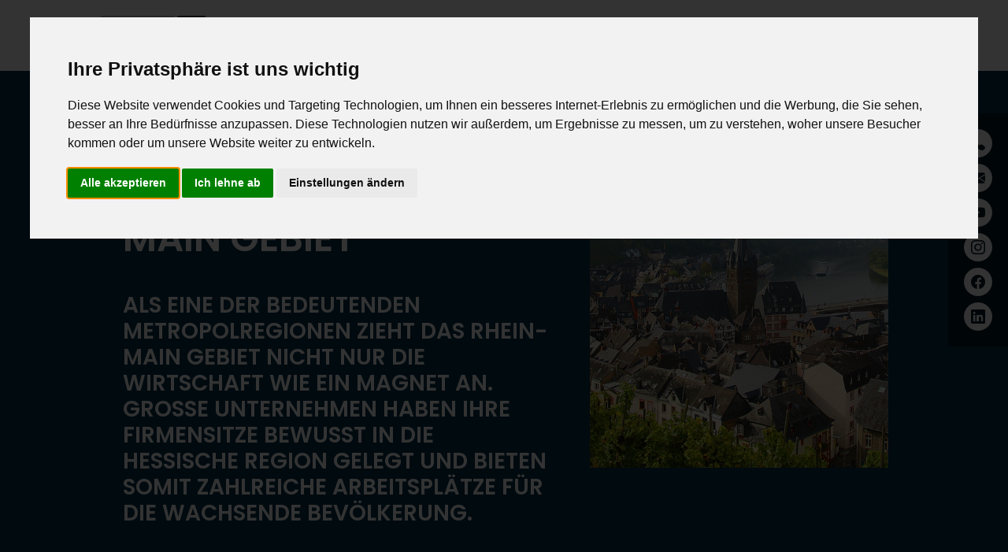

--- FILE ---
content_type: text/html; charset=utf-8
request_url: https://www.hng-ag.de/wohnen-im-rhein-main-gebiet
body_size: 9237
content:
<!DOCTYPE html>
<html lang="de">

    <head>
        <meta charset="utf-8">
        <meta content="width=device-width, initial-scale=1.0" name="viewport">
        <meta name="robots" content="all, index, follow">
        <title>Wohnen im Rhein-Main Gebiet</title>
        <meta name="description" content="Als eine der bedeutenden Metropolregionen zieht das Rhein-Main Gebiet nicht nur die Wirtschaft wie ein">
        <link href="https://www.hng-ag.de/assets/img/icons/favicon.png" rel="icon">
        <link href="https://www.hng-ag.de/assets/img/icons/favicon.png" rel="apple-touch-icon">
        <link href="https://www.hng-ag.de/assets/css/style.min.css" rel="stylesheet">
        <meta name="seobility" content="d5d635feab085a2a4f24531ad65b95aa">
        <script src="/assets/js/jquery-3.6.1.min.js"></script>


        <script async type="text/plain" cookie-consent="tracking" src="https://www.googletagmanager.com/gtag/js?id=G-N26F2DQ5MG"></script>
        <script type="text/plain" cookie-consent="tracking">
            window.dataLayer = window.dataLayer || [];
            function gtag(){dataLayer.push(arguments);}
            gtag('js', new Date());

            gtag('config', 'G-N26F2DQ5MG');
        </script>



        <script type="text/plain" cookie-consent="functionality">
            function setYoutubeUrl(divId, videoId){

            if($('#'+divId).length){
            $('#'+divId).addClass('youtube_container');
            $('#'+divId).html('<iframe class="youtube_video" cookie-consent="functionality" src="https://www.youtube-nocookie.com/embed/'+videoId+'" allow="accelerometer; autoplay; encrypted-media; gyroscope; picture-in-picture" allowfullscreen></iframe>');
            }

            }

            setYoutubeUrl('youtubeSelbstständigerFinanzdienstleisterUeberSystemImmmo', 'e5jhAOdU_sk');
            setYoutubeUrl('youtubeDasKapitalanlageKonzept', '51UPSm5I9p8');
            setYoutubeUrl('youtubeKonzeptfilm-gepruefteImmobilienAlsKapitalanlage', 'pOvW1LajwfM');
            setYoutubeUrl('youtubeStandortRheinRuhr', 'uzjj5zZRyTk');
            setYoutubeUrl('youtubeStandortWuppertal', 'CMH-abLwaFY');
            setYoutubeUrl('youtubeStandortMagdeburg', 'CoKFxZJSI3U');
            setYoutubeUrl('youtubeStandortLeipzig', 'Vzggdr7Marw');
            setYoutubeUrl('youtubeStandortBerlin', 'iGQ0_doqtp8');
            setYoutubeUrl('youtubeBeraterstimmeJanHenning', 'eGWHt17QkGk');
            setYoutubeUrl('youtubeMitarbeiterstimmeNicoleEckhardt', 'ILd0KcdZYjQ');
            setYoutubeUrl('youtubeInformercialZurKooperation', 'NQkpYQGl1_M');
            setYoutubeUrl('youtubeWohnenImAartalWohnimmobilieKaufen', 'zIF0shyFVGE');
            setYoutubeUrl('youtubeLebenImAarbergenWohnimmobilieKaufen', 'OpxKiy5rRzA');
            setYoutubeUrl('youtubeBlogArticle142', 'KGjkwaI-Qa4');
            setYoutubeUrl('youtubeWohnimmobilieAlsKapitalanlageMitVollkaskoschutz', '9BSDcmSkbKA');
            setYoutubeUrl('youtubeEinladungHSM2023-latest', '5SyAkT9LG-4');
            setYoutubeUrl('youtubeEinladungHSM2023', '5SyAkT9LG-4');
            
             


        </script>        


        <style>
            .temp-systemimmo-link a{
                width: 100% !important;
                display: block !important;
                max-width: none;
                text-decoration: none; 
                transition: none;
                color: inherit;
            }
            
            .salutation {
                position: absolute !important;
                opacity: 0 !important;
                pointer-events: none !important;
                height: 0 !important;
                width: 0 !important;
                overflow: hidden !important;
            }
        </style>  

    </head>

    <body>

        <header id="header" class="fixed-top d-flex align-items-center header-transparent">
            <div class="container-fluid hng-nav-container d-flex justify-content-between align-items-center">

                <div id="logo">
                    <a href="https://www.hng-ag.de"><img src="https://www.hng-ag.de/assets/img/logos/webp-600px/logo.webp" height="50px" alt="Logo Hessen Nassauische Grundbesitz" loading="lazy"></a>
                </div>

                <nav id="navbar" class="navbar">
                    <ul>
                        <li class="dropdown"><a href="#"><span>Unternehmen</span> <i class="bi bi-chevron-down"></i></a>
                            <ul>
                                <li><a href="https://www.hng-ag.de/ueber-uns">Über uns</a></li>
                                <li><a href="https://www.hng-ag.de/systemimmo">SystemImmo</a></li>
                                <li><a href="https://www.hng-ag.de/nettoimmo">NettoImmo</a></li>
                                <li><a href="https://www.hng-ag.de/aktuelles">Aktuelles</a></li>
                                <li><a href="https://www.hng-ag.de/blog">Blog</a></li>
                                <li><a href="https://www.hng-ag.de/kundenstimmen">Kundenstimmen</a></li>
                                <li><a href="https://www.hng-ag.de/mitarbeiterstimmen">Mitarbeiterstimmen</a></li>
                                <li><a href="https://www.hng-ag.de/immobilien-abc">Immobilien ABC</a></li>

                            </ul>
                        </li>
                        <li class="dropdown">
                            <a href="#">
                                <div class="nav-inner-wrapper">
                                    <span>Immobilienmarkt</span>
                                </div>
                                <i class="bi bi-chevron-down"></i>
                            </a>
                            <ul>
                                <li><a href="https://www.hng-ag.de/gute-gruende">Gute Gründe</a></li>
                                <li><a href="https://www.hng-ag.de/immobilien-als-kapitalanlage">Immobilien als Kapitalanlage</a></li>
                                <li><a href="https://www.hng-ag.de/vermietete-eigentumswohnung-private-altersvorsorge">Vermietete Eigentumswohnung als Altersvorsorge</a></li>
                                <li><a href="https://www.hng-ag.de/idealer-zeitpunkt-immobilie-als-kapitalanlage">Idealer Zeitpunkt für die Immobilie als Kapitalanlage</a></li>
                            </ul>
                        </li>
                        <li class="dropdown"><a href="#"><span>Projekte</span> <i class="bi bi-chevron-down"></i></a>
                            <ul>
                                <li><a href="https://www.hng-ag.de/aktuelle-projekte">Aktuelle Projekte</a></li>
                                <li><a href="https://www.hng-ag.de/immobilienstandorte">Immobilienstandorte</a></li>
                                <li><a href="https://www.hng-ag.de/referenzen">Referenzen</a></li>

                            </ul>
                        </li>
                        <li><a class="nav-link" href="https://www.hng-ag.de/karriere">Karriere</a></li>
                        <li><a class="nav-link" href="https://www.hng-ag.de/kontakt">Kontakt</a></li>
                        <li><a class="nav-link login" target="_blank" href="https://hng.ag/login">login</a></li>
                    </ul>
                    <i class="bi bi-list mobile-nav-toggle"></i>
                </nav>
            </div>
        </header>

        <div id="hng_sidebar">
            <div id="hng_sidebar_mobile_btn">Kontakt</div>
            <ul>
                <li><a href="tel:+496119491740" class=""><i class="bi bi-telephone-fill"></i></a></li>
                <li><a target="_blank" href="https://www.hng-ag.de/kontakt#kontakt" ><i class="bi bi-envelope-fill"></i></a></li>
                <li><a target="_blank" href="https://www.youtube.com/channel/UCq1EPIoOolNHBTrarfHo-mg" class="youtube"><i class="bi bi-youtube"></i></a></li>
                <li><a target="_blank" href="https://www.instagram.com/hng_ag/" class="instagram"><i class="bi bi-instagram"></i></a></li>
                <li><a target="_blank" href="https://www.facebook.com/SystemImmo/" class="facebook"><i class="bi bi-facebook"></i></a></li>
                <li><a target="_blank" href="https://www.linkedin.com/company/hessen-nassauische-grundbesitz-verwaltungs-ag/" class="linkedin"><i class="bi bi-linkedin"></i></a></li>
            </ul>
        </div>
<section id="block_hero" class="latest" style="background: var(--blue-1);">

    <div class="row g-5 block-hero-content">
        <div class="col-xl-7 d-flex align-items-center">
            <div class="hero-text">
                <span class="blog">Blog</span>
                <h1>Wohnen im Rhein-Main Gebiet</h1>
                <h2>Als eine der bedeutenden Metropolregionen zieht das Rhein-Main Gebiet nicht nur die Wirtschaft wie ein Magnet an. Große Unternehmen haben ihre Firmensitze bewusst in die hessische Region gelegt und bieten somit zahlreiche Arbeitsplätze für die wachsende Bevölkerung.</h2>
            </div>
        </div>
        <div class="col-xxl-4 col-xl-5 offset-xxl-1 d-flex justify-content-center align-items-center">
                            <img src="https://www.hng-ag.de/assets/img/blog/wohnen-im-rhein-main-gebiet.jpg" title="Wohnen im Rhein-Main Gebiet" alt="Wohnen im Rhein-Main Gebiet" class="w-100">
                        </div>
    </div>

</section>

<main id="main">

    <section id="latest_content" class="hng-section hng-bg-white">
        <div class="container-fluid hng-container-blog" data-aos="fade-up">

            <div class="row">
                <div class="col-12">
                    <body><p>Als eine der bedeutenden Metropolregionen zieht das Rhein-Main Gebiet nicht nur die Wirtschaft wie ein Magnet an. Große Unternehmen haben ihre Firmensitze bewusst in die hessische Region gelegt und bieten somit zahlreiche Arbeitsplätze für die wachsende Bevölkerung. Das Rhein-Main-Gebiet umfasst die Städte Darmstadt, Frankfurt, Mainz und Wiesbaden, sodass wegen der ausgezeichneten Verkehrsanbindung bei einem Jobwechsel in eine der umliegenden Städte ein Umzug nicht unbedingt erforderlich sein muss.</p>&#13;
&#13;
<p><b>Der aktuelle Wohnungsmarkt</b></p>&#13;
&#13;
<p>Die Nachfrage nach Mietwohnungen kann bei Weitem nicht durch das vorhandene Angebot an Wohnraum gedeckt werden. Von daher ist es eine logische Schlussfolgerung, dass die Mieten kontinuierlich steigen und die Vermieter unter einer großen Anzahl an Mietinteressenten ihre Auswahl treffen können. Der Mietspiegel im Rhein-Main-Gebiet liegt deutlich über den Bundesdurchschnitt und auch hier werden die <a class="keyword" target="_blank" href="/immobilien-abc/Lage#L">Lage</a>, das Alter sowie die Ausstattung der Mietwohnung berücksichtigt. Allein in Frankfurt am Main liegt der durchschnittliche Quadratmeterpreis bei 11,60 Euro, in der hessischen Landeshauptstadt Wiesbaden bei 9,43 Euro und im Regierungsbezirk Darmstadt bei 9,46 Euro und in Mainz bei 9,58 Euro. Zwar sind die Mieten in den letzten beiden Jahren deutlich gestiegen, aber die Voraussetzungen für die Erhebung des Mietspiegels haben sich auch dementsprechend verändert. Durch entsprechende Energieverordnungen werden wesentlich mehr Kategorien zur Findung des Mietspiegels in der jeweiligen Gemeinde berücksichtigt, sodass ein langfristiger Vergleich keine aussägekräftigen Rückschlüsse zulässt. Generell ist zukünftig in allen Städten und Städtchen des Rhein-Main-Gebiets bei ordentlicher Ausstattung und ausreichender Verkehrsanbindung mit deutlich über 10,- Euro bei einer Bestandsimmobilie zu kalkulieren. </p>&#13;
&#13;
<p><b>Vorteile für vermietende Eigentümer</b></p>&#13;
&#13;
<p>Von den steigenden Mieten profitiert auch der Wohnungseigentümer, sofern er den Wohnraum nicht selbst nutzt. Mit einem Blick auf das aktuelle Zinsniveau kann sich der Erwerb einer Mietwohnung als eine gute Kapitalanlage erweisen. Ein niedriges Zinsniveau ist nicht nur für den Kauf, sondern auch für eine Sanierung oder Modernisierung von Vorteil. Modernisierte und gepflegte Wohnungen rechtfertigen einen höheren Mietzins als eine selten bzw. notdürftig instandgesetzte Mietimmobilie. Zudem besteht für Vermieter die Möglichkeit, die Mietbedingungen nach den eigenen Vorstellungen auszuhandeln. Die Palette reicht von einer langfristigen Vermietung, über Zeitmietverträge und bieten sogar den möglichen Spielraum, die jeweilige Wohnung möbliert oder unmöbliert zu vermieten. </p></body>                </div>
            </div>

        </div>
    </section>

    <section id="" class="hng-section hng-bg-blue-1">
        <div class="container-fluid">
            <div class="section-header">
                <p class="section-description">
                    Wohnen im Rhein-Main Gebiet<br>
                    Februar 2020<br>
                                    </p>
            </div>
        </div>
    </section>

    <section id="news_and_press" class="hng-section hng-bg-blue-2">
        <div class="container-fluid hng-container">

            <div class="section-header">
                <h3 class="section-title">Weitere Blogs</h3>
            </div>

            <hng-blog-section teaser-length="100">

    
        <div class="hng-blog">
            <div class="content-wrapper">
                <div class="date"></div>
                <div class="headline">Wie kann man mit der Denkmalschutz-Abschreibung Steuern sparen?</div>
                <div class="teaser">Gezahlte Steuern legal in eigenes Vermögen umwandeln</div>
                <a class="pusher" target="_blank" href="https://www.hng-ag.de/abschreibung">Hier den kompletten Artikel lesen</a>
                <div class="image-wrapper">
                    <div class="image">
                        <img src="https://www.hng-ag.de/assets/img/blog/blog-abschreibung.jpg" alt="Titelbild zum Blog Wie kann man mit der Denkmalschutz-Abschreibung Steuern sparen?" loading="lazy">
                    </div>
                </div>
            </div>
        </div>    

    
        <div class="hng-blog">
            <div class="content-wrapper">
                <div class="date"></div>
                <div class="headline">Was gibt es Neues im Wohnungsbau in Deutschland?</div>
                <div class="teaser">Aktuelle Entwicklungen auf dem Markt</div>
                <a class="pusher" target="_blank" href="https://www.hng-ag.de/wohnungsbau">Hier den kompletten Artikel lesen</a>
                <div class="image-wrapper">
                    <div class="image">
                        <img src="https://www.hng-ag.de/assets/img/blog/wohnungsbau.jpg" alt="Titelbild zum Blog Was gibt es Neues im Wohnungsbau in Deutschland?" loading="lazy">
                    </div>
                </div>
            </div>
        </div>    

    
        <div class="hng-blog">
            <div class="content-wrapper">
                <div class="date"></div>
                <div class="headline">Stark gefallene Wohnungspreise in 2023</div>
                <div class="teaser">Entwicklung der deutschen Immobilienpreise</div>
                <a class="pusher" target="_blank" href="https://www.hng-ag.de/fallendewohnungspreise">Hier den kompletten Artikel lesen</a>
                <div class="image-wrapper">
                    <div class="image">
                        <img src="https://www.hng-ag.de/assets/img/blog/wohnungspreise.jpg" alt="Titelbild zum Blog Stark gefallene Wohnungspreise in 2023" loading="lazy">
                    </div>
                </div>
            </div>
        </div>    

     

</hng-blog-section>    

            <div class="hng-button-wrapper">
                <a href="https://www.hng-ag.de/blog">
                    <button type="button" class="btn hng-button hng-button-white-1">
                        Weitere Artikel
                    </button>
                </a>
            </div>

        </div>
    </section>

    <section id="arrange_consultation" class="hng-section">
    <div class="container">
        <div class="row">
            <div class="col-xl-4 offset-xl-8 text-center text-lg-start">
                <div class="arrange-consultation-text text-center">
                    Jetzt unverbindlich Ihre Eigentumswohnung als Kapitalanlage anfragen!
                </div>
                <div class="hng-button-wrapper">
                    <button type="button" class="btn hng-button hng-button-white-1" data-modal_trigger="customer">
                        Beratung Vereinbaren
                    </button>
                </div>
            </div>
        </div>
    </div>
</section></main>
<footer id="footer">

    <div class="lily">
        <img src="https://www.hng-ag.de/assets/img/lily-white.svg" alt="Lilie"/>
    </div>

    <div class="container-fluid hng-container">

        <div class="hng-footer-logos" data-aos="fade-out">
            <div class="hng-logo">
                <a href="https://www.hng-ag.de">
                    <img src="https://www.hng-ag.de/assets/img/logos/hng.webp" alt="HNG Logo" loading="lazy"/>
                </a>
            </div>
            <div class="systemimmo-logo">
                <a target="_blank" href="https://www.systemimmo.de">
                    <img src="https://www.hng-ag.de/assets/img/logos/webp-600px/logo-white-systemimmo.webp" alt="SystemImmo Logo" loading="lazy"/>
                </a>
            </div>
            <div class="nettoimmo-logo">
                <a target="_blank" href="https://www.nettoimmo.com">
                    <img src="https://www.hng-ag.de/assets/img/logos/webp-600px/logo-white-nettoimmo.webp" alt="NettoImmo Logo" loading="lazy"/>
                </a>
            </div>
        </div>

        <div class="hng-footer-contact">
            <div class="hng-footer-item newsletter">
                <div>
                    <p class="footer_title">Melden Sie sich jetzt zu unseren I<span class="text-lowercase">mmo</span>news an
                    </p>
                    Der kostenfreie Newsletter rund um das Thema Immobilien als Kapitalanlage
                </div>
                <div class="form">
                    <form id="footer_newsletter" role="form" class="hng-form">

                        <div class="form-group mt-3">
                            <input type="email" class="form-control" name="email" id="footer_newsletter_email" placeholder="E-Mail" required>
                        </div>

                        <div class="hng-button-wrapper mt-3">
                            <button type="submit" title="für ImmoNEWS anmelden" class="btn hng-button hng-button-white-2" data-modal_trigger="subscribe_newsletter">
                                Anmelden
                            </button>
                        </div>

                        <div class="d-flex justify-content-between">
                            <div class="">
                                <div class="form-check mt-3">
                                    <input class="form-check-input" type="checkbox" value="" name="privacy_policy" id="footer_newsletter_privacy_policy">
                                    <label class="form-check-label text-small" for="footer_newsletter_privacy_policy">
                                        Ich akzeptiere die
                                        <a target="_blank" href="https://www.hng-ag.de/datenschutzerklaerung">Datenschutzerklärung</a> und stimme der Datenverarbeitung zu.
                                    </label>
                                </div>
                            </div>

                            <div class="mt-3">
                                <div class="privacy_policy_toggle_btn" data-toggle_privacy_policy="footer">
                                    <i class="bi bi-chevron-down"></i>
                                </div>
                            </div>
                        </div>

                        <div style="display: none;" class="privacy_policy_toggle_text_footer text-small">
                            
    Ich bin damit einverstanden, dass meine Daten unter Beachtung der Vorschriften des Bundesdatenschutzgesetzes bzw. 
    der Datenschutz-Grundverordnung zum Zwecke der Verarbeitung sowie Erfüllung der mit der HNG Verwaltungs AG, 
    HNG Pro Select GmbH, Glatt und Partner GmbH, Steucap AG, Steucap Capital GmbH, HNG Immobilien Treuhand GmbH 
    und deren Tochterfirmen, sowie der VM Asset Management GmbH und deren Dienstleistungen geschlossenen Verträge genutzt und gespeichert werden. 
    Mir ist bekannt, dass die HNG Verwaltungs AG die Grundsätze der Datensparsamkeit und Datenvermeidung anwendet. 
    Zudem willige ich ein, dass die von mir gespeicherten Daten zur Vertragserfüllung auch an weitere Unternehmen 
    der HNG Verwaltungs AG, HNG Pro Select GmbH, Glatt und Partner GmbH, Steucap AG, Steucap Capital GmbH, 
    HNG Immobilien Treuhand GmbH, weitergegeben werden dürfen. Eine Weitergabe meiner Daten an sonstige 
    Dritte erfolgt nicht. Diese Einwilligungserklärung erfolgt freiwillig und mir ist bekannt, dass ich diese 
    jederzeit gegenüber der HNG Verwaltungs AG unter 
    HNG Verwaltungs AG, Frankfurter Straße 10 & 12, D - 65189 Wiesbaden, Tel 0611 9491740, Fax 0611 565 78 155 widerrufen kann.                        </div>

                    </form>
                </div>
            </div>

            <div class="hng-footer-item contact">
                <p class="footer_title">Kontakt</p>
                <div class="info">
                    <div>
                        <a target="_blank" href="https://www.google.de/maps/place/HNG+Verwaltungs+AG/@50.0789092,8.247316,282m/data=!3m2!1e3!5s0x47bdbddccfc78499:0xf33b7b6f0740cbd9!4m15!1m8!3m7!1s0x47bdbddcdaab79cd:0x7a828be898fb4156!2sFrankfurter+Str.+10,+65189+Wiesbaden!3b1!8m2!3d50.0791058!4d8.2482566!16s%2Fg%2F11c3q3cjws!3m5!1s0x47bdbddcd00c4a57:0x5d8b99a0ada2774e!8m2!3d50.0791058!4d8.2482558!16s%2Fg%2F1tvt9gq0">
                            <p>HNG Verwaltungs AG<br>Frankfurter Straße 10 & 12<br>65189 Wiesbaden</p>
                        </a>

                        <p>
                            <a href="tel:+496119491740">0611 9491740</a><br>
                            <a href="mailto:info@hng-ag.de">inf<!-- sdlf@dsl -->o@hn<!-- sdlf@dsl -->g-ag.de</a>
                        </p>
                    </div>
                </div>
            </div>

            <div class="hng-footer-item become">
                <div class="info">
                    <p class="cursor-pointer footer_title" data-modal_trigger="customer">Kunde werden</p>
                    <p class="cursor-pointer footer_title" data-modal_trigger="advisor">Berater werden</p>
                </div>
            </div>

            <div class="hng-footer-item social-links">
                <p class="footer_title">Social</p>
                <div>
                    <a target="_blank" href="https://www.youtube.com/channel/UCq1EPIoOolNHBTrarfHo-mg" class="youtube"><i class="bi bi-youtube"></i></a>
                    <a target="_blank" href="https://www.instagram.com/hng_ag/" class="instagram"><i class="bi bi-instagram"></i></a>
                    <a target="_blank" href="https://www.facebook.com/SystemImmo/" class="facebook"><i class="bi bi-facebook"></i></a>
                    <a target="_blank" href="https://www.linkedin.com/company/hessen-nassauische-grundbesitz-verwaltungs-ag/" class="linkedin"><i class="bi bi-linkedin"></i></a>
                </div>
            </div>
        </div>

        <div class="row pt-5">
            <div class="col-lg-12">
                <nav class="footer-links text-small">
                    <a href="https://www.hng-ag.de/impressum">Impressum</a>
                    <a href="https://www.hng-ag.de/datenschutzerklaerung">Datenschutz</a>
                    <a id="Cookieeinstellungen" href="#footer">Cookie-Einstellungen</a>
                    <a href="#" data-modal_trigger="unsubscribe_newsletter">ImmoNEWS abmelden</a>
                </nav>
            </div>
            <div class="col-lg-12 text-center">
                <div class="copyright text-small">
                    &copy; Copyright 2026                </div>
            </div>
        </div>

    </div>

</footer>

<a href="#" class="back-to-top d-flex align-items-center justify-content-center"><i class="bi bi-chevron-up"></i></a>
<div class="modal fade" id="hng_modal" tabindex="-1" aria-labelledby="popUpHngModalLabel" aria-hidden="true"></div>

<script src="https://www.hng-ag.de/assets/js/main.min.js"></script>
<script>

    const privacyPolicyToggleButtons = function () {

        const toggleButtons = $('.privacy_policy_toggle_btn');
        const toggleButtonFn = function () {
            if ($(".privacy_policy_toggle_text_" + this.dataset.toggle_privacy_policy).css('display') == 'none') {
                this.innerHTML = '<i class="bi bi-chevron-up">';
            } else {
                this.innerHTML = '<i class="bi bi-chevron-down">';
            }
            $(".privacy_policy_toggle_text_" + this.dataset.toggle_privacy_policy).fadeToggle("slow", "linear");
        };

        toggleButtons.off();
        toggleButtons.on('click', toggleButtonFn);
    };

    privacyPolicyToggleButtons();

    const modalTriggers = $('[data-modal_trigger]');
    const hngModal = document.querySelector('#hng_modal');

    const prefillSubscribeNewsletterData = function () {
        const email = $('#footer_newsletter_email').val();
        const privacyPolicy = $('#footer_newsletter_privacy_policy').is(':checked');
        if (email || privacyPolicy) {
            $('#pop_up_newsletter_subscribe_email').val(email);
            $('#pop_up_newsletter_subscribe_privacy_policy').prop('checked', privacyPolicy);
        }
    }

    const prefillSubscribeNewsletterDataLink = function () {
        const urlParameter = new URLSearchParams(window.location.search);
        if (urlParameter.has('email')) {
            const email = decodeURIComponent(urlParameter.get('email'));
            $('#pop_up_newsletter_subscribe_email').val(email);
        }

        if (urlParameter.has('nachname')) {
            const last_name = decodeURIComponent(urlParameter.get('nachname'));
            $('#pop_up_newsletter_subscribe_last_name').val(last_name);
        }

        if (urlParameter.has('privacy_policy')) {
            const privacyPolicy = decodeURIComponent(urlParameter.get('privacy_policy'));
            $('#pop_up_newsletter_subscribe_privacy_policy').prop('checked', privacyPolicy);
        }
    }


    const getModal = function (e) {
        e.preventDefault();
        const trigger = this.dataset.modal_trigger;

        var request = $.ajax({
            url: "https://www.hng-ag.de/pages/ajaxModal",
            type: "POST",
            dataType: "html",
            data: {trigger: trigger, action: "call", message: ""},
            success: function (data) {
                result = data;
            }
        });
        request.done(function (msg) {

            hngModal.innerHTML = msg;
            const modal = $('#hng_modal');
            const submit = $('#hng_modal [type="submit"]');
            submit.on('click', formSubmit);
            modal.modal('toggle');
            privacyPolicyToggleButtons();
            if (trigger === "subscribe_newsletter") {
                prefillSubscribeNewsletterDataLink();
                prefillSubscribeNewsletterData();
            }

        });

    };

    const formSubmit = function (e) {
        e.preventDefault();
        const trigger = this.dataset.modal_trigger;
        let submitButton = $('#pop_up_' + trigger + '_form [type="submit"]');
        if (submitButton) {
            submitButton.html("Senden...");
            submitButton.prop('disabled', true);
        }

        var request = $.ajax({
            url: "https://www.hng-ag.de/pages/ajaxModal",
            type: "POST",
            dataType: "html",
            data: $("#pop_up_" + trigger + "_form").serialize() + "&trigger=" + trigger + "&action=submit",
            success: function (data) {
                result = data;
            }
        });
        request.done(function (msg) {

            const modal = $('#hng_modal');
            if (msg === "success") {
                modal.modal('toggle');
            } else {
                hngModal.innerHTML = msg;
                const submit = $('#hng_modal [type="submit"]');
                submit.on('click', formSubmit);
                privacyPolicyToggleButtons();
            }

        });

    }

    window.addEventListener('DOMContentLoaded', (event) => {

        modalTriggers.on('click', getModal);
        if (window.location.hash) {
            let modalTrigger = null;

            if (window.location.hash === "#berater-werden") {
                modalTrigger = Object.values(modalTriggers).find(element => element.dataset.modal_trigger === "advisor");
            }

            if (window.location.hash === "#kunde-werden") {
                modalTrigger = Object.values(modalTriggers).find(element => element.dataset.modal_trigger === "customer");
            }

            if (window.location.hash === "#newsletter-anmelden") {
                modalTrigger = Object.values(modalTriggers).find(element => element.dataset.modal_trigger === "subscribe_newsletter");
            }

            if (window.location.hash === "#newsletter-abmelden") {
                modalTrigger = Object.values(modalTriggers).find(element => element.dataset.modal_trigger === "unsubscribe_newsletter");
            }

            if (window.location.hash === "#lilie") {
                modalTrigger = Object.values(modalTriggers).find(element => element.dataset.modal_trigger === "lily");
            }

            if (window.location.hash === "#success") {
                const div = document.createElement('div');
                div.setAttribute('data-modal_trigger', 'success');
                div.addEventListener('click', getModal);
                modalTrigger = div;
            }

            if (modalTrigger) {
                modalTrigger.dispatchEvent(new Event('click'));
            } else {
                element = document.querySelector(window.location.hash);
                element.scrollIntoView({behavior: "smooth", block: "center"});
            }
        }
    });
</script>


<script type="text/javascript" src="/assets/js/consent.js" charset="UTF-8"></script>
<script type="text/javascript" charset="UTF-8">
    document.addEventListener('DOMContentLoaded', function () {
        cookieconsent.run({
            "notice_banner_type": "interstitial",
            "consent_type": "express",
            "palette": "light",
            "language": "de",
            "page_load_consent_levels": ["strictly-necessary"],
            "notice_banner_reject_button_hide": false,
            "preferences_center_close_button_hide": false,
            "website_name": "www.hng-ag.de",
            "open_preferences_center_selector": "#Cookieeinstellungen",
            "website_privacy_policy_url": "http://www.2023.hng-ag.de/datenschutzerklaerung#cookies"
        });
    });
</script>
<noscript>Cookie Consent by
    <a href="https://www.PrivacyPolicies.com/cookie-consent/" rel="nofollow noopener">PrivacyPolicies.com</a></noscript>

</body>

</html>

--- FILE ---
content_type: text/javascript
request_url: https://www.hng-ag.de/assets/js/consent.js
body_size: 234558
content:
var cookieconsent=function(a){function c(e){if(b[e])return b[e].exports;var p=b[e]={i:e,l:!1,exports:{}};return a[e].call(p.exports,p,p.exports,c),p.l=!0,p.exports}var b={};return c.m=a,c.c=b,c.d=function(a,b,d){c.o(a,b)||Object.defineProperty(a,b,{enumerable:!0,get:d})},c.r=function(a){"undefined"!=typeof Symbol&&Symbol.toStringTag&&Object.defineProperty(a,Symbol.toStringTag,{value:"Module"});Object.defineProperty(a,"__esModule",{value:!0})},c.t=function(a,b){if((1&b&&(a=c(a)),8&b)||4&b&&"object"==
typeof a&&a&&a.__esModule)return a;var d=Object.create(null);if(c.r(d),Object.defineProperty(d,"default",{enumerable:!0,value:a}),2&b&&"string"!=typeof a)for(var e in a)c.d(d,e,function(b){return a[b]}.bind(null,e));return d},c.n=function(a){var b=a&&a.__esModule?function(){return a.default}:function(){return a};return c.d(b,"a",b),b},c.o=function(a,b){return Object.prototype.hasOwnProperty.call(a,b)},c.p="",c(c.s=47)}([function(a,c,b){a.exports=function(a){var b=[];return b.toString=function(){return this.map(function(b){var c=
function(a,b){var c=a[1]||"",d=a[3];if(!d)return c;if(b&&"function"==typeof btoa)return a=(e=d,"/*# sourceMappingURL=data:application/json;charset=utf-8;base64,"+btoa(unescape(encodeURIComponent(JSON.stringify(e))))+" */"),e=d.sources.map(function(a){return"/*# sourceURL="+d.sourceRoot+a+" */"}),[c].concat(e).concat([a]).join("\n");var e;return[c].join("\n")}(b,a);return b[2]?"@media "+b[2]+"{"+c+"}":c}).join("")},b.i=function(a,c){"string"==typeof a&&(a=[[null,a,""]]);for(var d={},e=0;e<this.length;e++){var n=
this[e][0];null!=n&&(d[n]=!0)}for(e=0;e<a.length;e++)n=a[e],null!=n[0]&&d[n[0]]||(c&&!n[2]?n[2]=c:c&&(n[2]="("+n[2]+") and ("+c+")"),b.push(n))},b}},function(a,c,b){function e(a,b){for(var c=0;c<a.length;c++){var d=a[c],g=t[d.id];if(g){g.refs++;for(var k=0;k<g.parts.length;k++)g.parts[k](d.parts[k]);for(;k<d.parts.length;k++)g.parts.push(n(d.parts[k],b))}else{g=[];for(k=0;k<d.parts.length;k++)g.push(n(d.parts[k],b));t[d.id]={id:d.id,refs:1,parts:g}}}}function p(a,b){for(var c=[],d={},k=0;k<a.length;k++){var g=
a[k],e=b.base?g[0]+b.base:g[0];g={css:g[1],media:g[2],sourceMap:g[3]};d[e]?d[e].parts.push(g):c.push(d[e]={id:e,parts:[g]})}return c}function d(a,b){var c=B(a.insertInto);if(!c)throw Error("Couldn't find a style target. This probably means that the value for the 'insertInto' parameter is invalid.");var d=r[r.length-1];if("top"===a.insertAt)d?d.nextSibling?c.insertBefore(b,d.nextSibling):c.appendChild(b):c.insertBefore(b,c.firstChild),r.push(b);else if("bottom"===a.insertAt)c.appendChild(b);else{if("object"!=
typeof a.insertAt||!a.insertAt.before)throw Error("[Style Loader]\n\n Invalid value for parameter 'insertAt' ('options.insertAt') found.\n Must be 'top', 'bottom', or Object.\n (https://github.com/webpack-contrib/style-loader#insertat)\n");a=B(a.insertAt.before,c);c.insertBefore(b,a)}}function x(a){if(null===a.parentNode)return!1;a.parentNode.removeChild(a);a=r.indexOf(a);0<=a&&r.splice(a,1)}function y(a){var c=document.createElement("style");if(void 0===a.attrs.type&&(a.attrs.type="text/css"),void 0===
a.attrs.nonce){var k;0;(k=b.nc)&&(a.attrs.nonce=k)}return z(c,a.attrs),d(a,c),c}function z(a,b){Object.keys(b).forEach(function(c){a.setAttribute(c,b[c])})}function n(a,b){var c;if(b.transform&&a.css){if(!(c="function"==typeof b.transform?b.transform(a.css):b.transform.default(a.css)))return function(){};a.css=c}if(b.singleton){c=G++;var g=C||(C=y(b));var k=A.bind(null,g,c,!1);var e=A.bind(null,g,c,!0)}else a.sourceMap&&"function"==typeof URL&&"function"==typeof URL.createObjectURL&&"function"==typeof URL.revokeObjectURL&&
"function"==typeof Blob&&"function"==typeof btoa?(g=function(a){var b=document.createElement("link");return void 0===a.attrs.type&&(a.attrs.type="text/css"),a.attrs.rel="stylesheet",z(b,a.attrs),d(a,b),b}(b),k=F.bind(null,g,b),e=function(){x(g);g.href&&URL.revokeObjectURL(g.href)}):(g=y(b),k=E.bind(null,g),e=function(){x(g)});return k(a),function(b){b?(b.css!==a.css||b.media!==a.media||b.sourceMap!==a.sourceMap)&&k(a=b):e()}}function A(a,b,c,d){c=c?"":d.css;a.styleSheet?a.styleSheet.cssText=H(b,c):
(c=document.createTextNode(c),d=a.childNodes,d[b]&&a.removeChild(d[b]),d.length?a.insertBefore(c,d[b]):a.appendChild(c))}function E(a,b){var c=b.css;b=b.media;if(b&&a.setAttribute("media",b),a.styleSheet)a.styleSheet.cssText=c;else{for(;a.firstChild;)a.removeChild(a.firstChild);a.appendChild(document.createTextNode(c))}}function F(a,b,c){var d=c.css;c=c.sourceMap;var g=void 0===b.convertToAbsoluteUrls&&c;(b.convertToAbsoluteUrls||g)&&(d=I(d));c&&(d+="\n/*# sourceMappingURL=data:application/json;base64,"+
btoa(unescape(encodeURIComponent(JSON.stringify(c))))+" */");b=new Blob([d],{type:"text/css"});d=a.href;a.href=URL.createObjectURL(b);d&&URL.revokeObjectURL(d)}var D,v,t={},J=(D=function(){return window&&document&&document.all&&!window.atob},function(){return void 0===v&&(v=D.apply(this,arguments)),v}),B=function(a){var b={};return function(a,c){if("function"==typeof a)return a();if(void 0===b[a]){c=c?c.querySelector(a):document.querySelector(a);if(window.HTMLIFrameElement&&c instanceof window.HTMLIFrameElement)try{c=
c.contentDocument.head}catch(K){c=null}b[a]=c}return b[a]}}(),C=null,G=0,r=[],I=b(34);a.exports=function(a,b){if("undefined"!=typeof DEBUG&&DEBUG&&"object"!=typeof document)throw Error("The style-loader cannot be used in a non-browser environment");(b=b||{}).attrs="object"==typeof b.attrs?b.attrs:{};b.singleton||"boolean"==typeof b.singleton||(b.singleton=J());b.insertInto||(b.insertInto="head");b.insertAt||(b.insertAt="bottom");var c=p(a,b);return e(c,b),function(a){for(var d=[],g=0;g<c.length;g++)(k=
t[c[g].id]).refs--,d.push(k);a&&e(p(a,b),b);for(g=0;g<d.length;g++){var k;if(0===(k=d[g]).refs){for(a=0;a<k.parts.length;a++)k.parts[a]();delete t[k.id]}}}};var w,H=(w=[],function(a,b){return w[a]=b,w.filter(Boolean).join("\n")})},function(a){a.exports=JSON.parse('{"i18n":{"active":"Active","always_active":"Always active","inactive":"Inactive","nb_agree":"I agree","nb_changep":"Change my preferences","nb_ok":"OK","nb_reject":"I decline","nb_text":"We use cookies and other tracking technologies to improve your browsing experience on our website, to show you personalized content and targeted ads, to analyze our website traffic, and to understand where our visitors are coming from.","nb_title":"We use cookies","pc_fnct_text_1":"Functionality cookies","pc_fnct_text_2":"These cookies are used to provide you with a more personalized experience on our website and to remember choices you make when you use our website.","pc_fnct_text_3":"For example, we may use functionality cookies to remember your language preferences or remember your login details.","pc_minfo_text_1":"More information","pc_minfo_text_2":"For any queries in relation to our policy on cookies and your choices, please contact us.","pc_minfo_text_3":"To find out more, please visit our <a href=\'%s\' target=\'_blank\'>Privacy Policy</a>.","pc_save":"Save my preferences","pc_sncssr_text_1":"Strictly necessary cookies","pc_sncssr_text_2":"These cookies are essential to provide you with services available through our website and to enable you to use certain features of our website.","pc_sncssr_text_3":"Without these cookies, we cannot provide you certain services on our website.","pc_title":"Cookies Preferences Center","pc_trck_text_1":"Tracking cookies","pc_trck_text_2":"These cookies are used to collect information to analyze the traffic to our website and how visitors are using our website.","pc_trck_text_3":"For example, these cookies may track things such as how long you spend on the website or the pages you visit which helps us to understand how we can improve our website site for you.","pc_trck_text_4":"The information collected through these tracking and performance cookies do not identify any individual visitor.","pc_trgt_text_1":"Targeting and advertising cookies","pc_trgt_text_2":"These cookies are used to show advertising that is likely to be of interest to you based on your browsing habits.","pc_trgt_text_3":"These cookies, as served by our content and/or advertising providers, may combine information they collected from our website with other information they have independently collected relating to your web browser\'s activities across their network of websites.","pc_trgt_text_4":"If you choose to remove or disable these targeting or advertising cookies, you will still see adverts but they may not be relevant to you.","pc_yprivacy_text_1":"Your privacy is important to us","pc_yprivacy_text_2":"Cookies are very small text files that are stored on your computer when you visit a website. We use cookies for a variety of purposes and to enhance your online experience on our website (for example, to remember your account login details).","pc_yprivacy_text_3":"You can change your preferences and decline certain types of cookies to be stored on your computer while browsing our website. You can also remove any cookies already stored on your computer, but keep in mind that deleting cookies may prevent you from using parts of our website.","pc_yprivacy_title":"Your privacy"}}')},
function(a){a.exports=JSON.parse('{"i18n":{"active":"Aktiv","always_active":"Immer aktiv","inactive":"Inaktiv","nb_agree":"Alle akzeptieren","nb_changep":"Einstellungen \u00e4ndern","nb_ok":"OK","nb_reject":"Ich lehne ab","nb_text":"Diese Website verwendet Cookies und Targeting Technologien, um Ihnen ein besseres Internet-Erlebnis zu erm\u00f6glichen und die Werbung, die Sie sehen, besser an Ihre Bed\u00fcrfnisse anzupassen. Diese Technologien nutzen wir au\u00dferdem, um Ergebnisse zu messen, um zu verstehen, woher unsere Besucher kommen oder um unsere Website weiter zu entwickeln.","nb_title":"Ihre Privatsph\u00e4re ist uns wichtig","pc_fnct_text_1":"Funktions Cookies","pc_fnct_text_2":"Diese Cookies werden verwendet, um Ihnen ein pers\u00f6nlicheres Erlebnis auf unserer Website zu erm\u00f6glichen und um sich an Ihre Entscheidungen zu erinnern, die Sie bei der Nutzung unserer Website getroffen haben.","pc_fnct_text_3":"Beispielsweise k\u00f6nnen wir Funktions-Cookies verwenden, um Ihre Spracheinstellungen oder Ihre Anmeldedaten zu speichern.","pc_minfo_text_1":"Mehr Informationen","pc_minfo_text_2":"Bei Fragen in Bezug auf unseren Umgang mit Cookies und Ihrer Privatsph\u00e4re kontaktieren Sie uns bitte.","pc_minfo_text_3":"Details finden Sie in unserer <a href=\'%s\' target=\'_blank\'>Datenschutzrichtlinie</a>.","pc_save":"Einstellungen speichern","pc_sncssr_text_1":"Technisch notwendige Cookies","pc_sncssr_text_2":"Diese Cookies sind f\u00fcr die Bereitstellung von Diensten, die \u00fcber unsere Website verf\u00fcgbar sind, und f\u00fcr die Verwendung bestimmter Funktionen unserer Website von wesentlicher Bedeutung.","pc_sncssr_text_3":"Ohne diese Cookies k\u00f6nnen wir Ihnen bestimmte Dienste auf unserer Website nicht zur Verf\u00fcgung stellen.","pc_title":"Cookie Einstellungen","pc_trck_text_1":"Tracking und Performance Cookies","pc_trck_text_2":"Diese Cookies werden zum Sammeln von Informationen verwendet, um den Verkehr auf unserer Website und die Nutzung unserer Website durch Besucher zu analysieren.","pc_trck_text_3":"Diese Cookies k\u00f6nnen beispielsweise nachverfolgen, wie lange Sie auf der Website verweilen oder welche Seiten Sie besuchen. So k\u00f6nnen wir verstehen, wie wir unsere Website f\u00fcr Sie verbessern k\u00f6nnen.","pc_trck_text_4":"Die durch diese Tracking- und Performance-Cookies gesammelten Informationen identifizieren keinen einzelnen Besucher.","pc_trgt_text_1":"Targeting und Werbung Cookies","pc_trgt_text_2":"Diese Cookies werden genutzt, um Werbung anzuzeigen, die Sie aufgrund Ihrer Surfgewohnheiten wahrscheinlich interessieren wird.","pc_trgt_text_3":"Diese Cookies, die von unseren Inhalten und / oder Werbeanbietern bereitgestellt werden, k\u00f6nnen Informationen, die sie von unserer Website gesammelt haben, mit anderen Informationen kombinieren, welche sie durch Aktivit\u00e4ten Ihres Webbrowsers in Ihrem Netzwerk von Websites gesammelt haben.","pc_trgt_text_4":"Wenn Sie diese Targeting- oder Werbe-Cookies entfernen oder deaktivieren, werden weiterhin Anzeigen angezeigt. Diese sind f\u00fcr Sie jedoch m\u00f6glicherweise nicht relevant.","pc_yprivacy_text_1":"Ihre Privatsph\u00e4re ist uns wichtig","pc_yprivacy_text_2":"Cookies sind sehr kleine Textdateien, die auf Ihrem Rechner gespeichert werden, wenn Sie eine Website besuchen. Wir verwenden Cookies f\u00fcr eine Reihe von Auswertungen, um damit Ihren Besuch auf unserer Website kontinuierlich verbessern zu k\u00f6nnen (z. B. damit Ihnen Ihre Login-Daten erhalten bleiben).","pc_yprivacy_text_3":"Sie k\u00f6nnen Ihre Einstellungen \u00e4ndern und verschiedenen Arten von Cookies erlauben, auf Ihrem Rechner gespeichert zu werden, w\u00e4hrend Sie unsere Webseite besuchen. Sie k\u00f6nnen auf Ihrem Rechner gespeicherte Cookies ebenso weitgehend wieder entfernen. Bitte bedenken Sie aber, dass dadurch Teile unserer Website m\u00f6glicherweise nicht mehr in der gedachten Art und Weise nutzbar sind.","pc_yprivacy_title":"Ihre Privatsph\u00e4re"}}')},
function(a){a.exports=JSON.parse('{"i18n":{"active":"Actif","always_active":"Toujours activ\u00e9","inactive":"Inactif","nb_agree":"J\'accepte","nb_changep":"Changer mes pr\u00e9f\u00e9rences","nb_ok":"OK","nb_reject":"Je refuse","nb_text":"Nous utilisons des cookies et d\'autres technologies de suivi pour am\u00e9liorer votre exp\u00e9rience de navigation sur notre site, pour vous montrer un contenu personnalis\u00e9 et des publicit\u00e9s cibl\u00e9es, pour analyser le trafic de notre site et pour comprendre la provenance de nos visiteurs.","nb_title":"Nous utilisons des cookies","pc_fnct_text_1":"Cookies de Fonctionnalit\u00e9","pc_fnct_text_2":"Ces cookies servent \u00e0 vous offrir une exp\u00e9rience plus personnalis\u00e9e sur notre site Web et \u00e0 m\u00e9moriser les choix que vous faites lorsque vous utilisez notre site Web.","pc_fnct_text_3":"Par exemple, nous pouvons utiliser des cookies de fonctionnalit\u00e9 pour m\u00e9moriser vos pr\u00e9f\u00e9rences de langue ou vos identifiants de connexion.","pc_minfo_text_1":"Plus d\'information","pc_minfo_text_2":"Pour toute question relative \u00e0 notre politique en mati\u00e8re de cookies et \u00e0 vos choix, veuillez nous contacter.","pc_minfo_text_3":"Pour en savoir plus, merci de consulter notre <a href=\'%s\' target=\'_blank\'>Politique de confidentialit\u00e9</a>.","pc_save":"Sauvegarder mes pr\u00e9f\u00e9rences","pc_sncssr_text_1":"Cookies strictement n\u00e9cessaires","pc_sncssr_text_2":"Ces cookies sont essentiels pour vous fournir les services disponibles sur notre site Web et vous permettre d\u2019utiliser certaines fonctionnalit\u00e9s de notre site Web.","pc_sncssr_text_3":"Sans ces cookies, nous ne pouvons pas vous fournir certains services sur notre site Web.","pc_title":"Espace de Pr\u00e9f\u00e9rences des Cookies","pc_trck_text_1":"Cookies de suivi et de performance","pc_trck_text_2":"Ces cookies sont utilis\u00e9s pour collecter des informations permettant d\'analyser le trafic sur notre site et la mani\u00e8re dont les visiteurs utilisent notre site.","pc_trck_text_3":"Par exemple, ces cookies peuvent suivre des choses telles que le temps que vous passez sur le site Web ou les pages que vous visitez, ce qui nous aide \u00e0 comprendre comment nous pouvons am\u00e9liorer notre site Web pour vous.","pc_trck_text_4":"Les informations collect\u00e9es via ces cookies de suivi et de performance n\' identifient aucun visiteur en particulier.","pc_trgt_text_1":"Cookies de ciblage et de publicit\u00e9","pc_trgt_text_2":"Ces cookies sont utilis\u00e9s pour afficher des publicit\u00e9s susceptibles de vous int\u00e9resser en fonction de vos habitudes de navigation.","pc_trgt_text_3":"Ces cookies, tels que servis par nos fournisseurs de contenu et / ou de publicit\u00e9, peuvent associer des informations qu\'ils ont collect\u00e9es sur notre site Web \u00e0 d\'autres informations qu\'ils ont collect\u00e9es de mani\u00e8re ind\u00e9pendante et concernant les activit\u00e9s du votre navigateur Web sur son r\u00e9seau de sites Web.","pc_trgt_text_4":"Si vous choisissez de supprimer ou de d\u00e9sactiver ces cookies de ciblage ou de publicit\u00e9, vous verrez toujours des annonces, mais elles risquent de ne pas \u00eatre pertinentes.","pc_yprivacy_text_1":"Votre confidentialit\u00e9 est importante pour nous","pc_yprivacy_text_2":"Les cookies sont de tr\u00e8s petits fichiers texte qui sont stock\u00e9s sur votre ordinateur lorsque vous visitez un site Web. Nous utilisons des cookies \u00e0 diverses fins et pour am\u00e9liorer votre exp\u00e9rience en ligne sur notre site Web (par exemple, pour m\u00e9moriser les informations de connexion de votre compte).","pc_yprivacy_text_3":"Vous pouvez modifier vos pr\u00e9f\u00e9rences et refuser l\'enregistrement de certains types de cookies sur votre ordinateur lors de la navigation sur notre site. Vous pouvez \u00e9galement supprimer les cookies d\u00e9j\u00e0 stock\u00e9s sur votre ordinateur, mais gardez \u00e0 l\'esprit que leur suppression peut vous emp\u00eacher d\'utiliser des \u00e9l\u00e9ments de notre site Web.","pc_yprivacy_title":"Votre confidentialit\u00e9"}}')},
function(a){a.exports=JSON.parse('{"i18n":{"active":"Activo","always_active":"Siempre activo","inactive":"Inactivo","nb_agree":"Aceptar","nb_changep":"Configurar","nb_ok":"OK","nb_reject":"Renuncio","nb_text":"Usamos cookies y otras t\u00e9cnicas de rastreo para mejorar tu experiencia de navegaci\u00f3n en nuestra web, para mostrarte contenidos personalizados y anuncios adecuados, para analizar el tr\u00e1fico en nuestra web y para comprender de d\u00f3nde llegan nuestros visitantes.","nb_title":"Utilizamos cookies","pc_fnct_text_1":"Cookies de funcionalidad","pc_fnct_text_2":"Estas cookies son utilizadas para proveerte una experiencia m\u00e1s personalizada y recordar tus elecciones en nuestra web.","pc_fnct_text_3":"Por ejemplo, podemos utilizar cookies de funcionalidad para recordar tus preferencias de idioma o tus detalles de acceso.","pc_minfo_text_1":"M\u00e1s informaci\u00f3n","pc_minfo_text_2":"Para cualquier pregunta en relaci\u00f3n con nuestra pol\u00edtica de cookies y tus preferencias, contacta con nosotros, por favor.","pc_minfo_text_3":"Para saber m\u00e1s, visita nuestra p\u00e1gina sobre la <a href=\'%s\' target=\'_blank\'>Pol\u00edtica de privacidad</a>.","pc_save":"Guardar mis preferencias","pc_sncssr_text_1":"Cookies estrictamente necesarias","pc_sncssr_text_2":"Estos cookies son esenciales para proveerte los servicios disponibles en nuestra web y para permitirte utilizar algunas caracter\u00edsticas de nuestra web.","pc_sncssr_text_3":"Sin estas cookies, no podemos proveer algunos servicios de nuestro sitio web.","pc_title":"Centro de Preferencias de Cookies","pc_trck_text_1":"Cookies de rastreo y rendimiento","pc_trck_text_2":"Estas cookies son utilizadas para recopilar informaci\u00f3n, para analizar el tr\u00e1fico y la forma en que los usuarios utilizan nuestra web.","pc_trck_text_3":"Por ejemplo, estas cookies pueden recopilar datos como cu\u00e1nto tiempo llevas navegado en nuestro sitio web o qu\u00e9 p\u00e1ginas visitas, cosa que nos ayuda a comprender c\u00f3mo podemos mejorar nuestra web para ti.","pc_trck_text_4":"La informaci\u00f3n recopilada con estas cookies de rastreo y rendimiento no identifican a ning\u00fan visitante individual.","pc_trgt_text_1":"Cookies de seguimiento y publicidad","pc_trgt_text_2":"Estas cookies son utilizadas para ense\u00f1arte anuncios que pueden ser interesantes basados en tus costumbres de navegaci\u00f3n.","pc_trgt_text_3":"Estas cookies, servidas por nuestros proveedores de contenido y/o de publicidad, pueden combinar la informaci\u00f3n que ellos recogieron de nuestro sitio web con otra informaci\u00f3n recopilada por ellos en relaci\u00f3n con las actividades de su navegador a trav\u00e9s de su red de sitios web.","pc_trgt_text_4":"Si eliges cancelar o inhabilitar las cookies de seguimiento y publicidad, seguir\u00e1s viendo anuncios pero estos podr\u00edan no ser de tu inter\u00e9s.","pc_yprivacy_text_1":"Tu privacidad es importante para nosotros","pc_yprivacy_text_2":"Las cookies son peque\u00f1os archivos de texto que se almacenan en tu navegador cuando visitas nuestra web. Utilizamos cookies para diferentes objetivos y para mejorar tu experiencia en nuestro sitio web (por ejemplo, para recordar tus detalles de acceso).","pc_yprivacy_text_3":"Puedes cambiar tus preferencias y rechazar que algunos tipos de cookies sean almacenados mientras est\u00e1s navegando en nuestra web. Tambi\u00e9n puedes cancelar cualquier cookie ya almacenada en tu navegador, pero recuerda que cancelar las cookies puede impedirte utilizar algunas partes de nuestra web.","pc_yprivacy_title":"Tu privacidad"}}')},
function(a){a.exports=JSON.parse('{"i18n":{"active":"Actiu","always_active":"Sempre actiu","inactive":"Inactiu","nb_agree":"Estic d\u2019acord","nb_changep":"Canviar prefer\u00e8ncies","nb_ok":"OK","nb_reject":"Declino","nb_text":"Fem servir cookies i altres tecnologies de seguiment per millorar la teva experi\u00e8ncia de navegaci\u00f3 al nostre lloc web, per mostrar-te contingut personalitzat i anuncis interessants per a tu, per analitzar el nostre tr\u00e0fic i entendre d\u2019on venen els nostres visitants.","nb_title":"Fem servir cookies","pc_fnct_text_1":"Cookies de funcionalitat","pc_fnct_text_2":"Aquestes cookies ens permeten oferir-vos una experi\u00e8ncia personalitzada i recordar la vostra configuraci\u00f3 quan feu servir el nostre lloc web.","pc_fnct_text_3":"Per exemple, podem fer servir funcionalitat per recordar el vostre idioma o les vostres credencials.","pc_minfo_text_1":"M\u00e9s informaci\u00f3","pc_minfo_text_2":"Per qualsevol pregunta relacionada amb la nostra pol\u00edtica de cookies i les vostres opcions, si us plau contacti\u2019ns.","pc_minfo_text_3":"Per saber m\u00e9s, si us plau visiti la nostra <a href=\'%s\' target=\'_blank\'>Pol\u00edtica de privacitat</a>.","pc_save":"Guarda les meves prefer\u00e8ncies","pc_sncssr_text_1":"Cookies estrictament necess\u00e0ries","pc_sncssr_text_2":"Aquestes cookies s\u00f3n essencials per oferir-vos el nostres serveis i funcionalitats al nostre lloc web.","pc_sncssr_text_3":"Sense aquestes cookies, no us podem oferir alguns serveis.","pc_title":"Centre de Prefer\u00e8ncies de Cookies","pc_trck_text_1":"Cookies de seguiment i rendiment","pc_trck_text_2":"Aquestes cookies es fan servir per recollir informaci\u00f3, analitzar el tr\u00e0fic i veure com es fa servir el nostre lloc web.","pc_trck_text_3":"Per exemple, aquestes cookies podrien fer el seguiment de quant de temps visiteu el nostre web o quines p\u00e0gines visiteu les quals ens poden ajudar a entendre com millorar el lloc web per vosaltres.","pc_trck_text_4":"La informaci\u00f3 recollida gr\u00e0cies a aquestes cookies de seguiment i rendiment no us identifiquen de forma individual.","pc_trgt_text_1":"Cookies de publicitat i focalitzaci\u00f3","pc_trgt_text_2":"Aquestes cookies es fan servir per mostrar anuncis que poden ser del vostre inter\u00e8s basats en els vostres h\u00e0bits d\u2019us.","pc_trgt_text_3":"Aquestes cookies, servides tal i com ho fan els nostres prove\u00efdors de publicitat i contingut, poden combinar informaci\u00f3 recollida al nostre lloc web amb altra informaci\u00f3 que hagin recollit independentment relacionada amb activitat a la seva xarxa de llocs web.","pc_trgt_text_4":"Si vost\u00e8 decideix eliminar o deshabilitat aquestes cookies, encara veur\u00e0 publicitat per\u00f2 aquesta pot no ser rellevant per vost\u00e8.","pc_yprivacy_text_1":"La vostra privacitat \u00e9s important per nosaltres","pc_yprivacy_text_2":"Les cookies s\u00f3n uns arxius de text molt petits que es guarden al vostre  ordinador quan visiteu un lloc web. Fem servir cookies per una varietat de finalitats i millorar la vostra experi\u00e8ncia al nostre lloc web (per exemple, per recordar les vostres credencials).","pc_yprivacy_text_3":"Pot canviar les vostres prefer\u00e8ncies i rebutjar l\u2019emmagatzematge al vostre ordinador de certs tipus de cookies mentres navega pel nostre. Pot eliminar qualsevol cookie ja emmagatzemada al vostre ordinador, per\u00f2 tingui en compte que eliminar cookies pot impedir que faci servir parts del nostre lloc web.","pc_yprivacy_title":"La vostra privacitat"}}')},
function(a){a.exports=JSON.parse('{"i18n":{"active":"Attivo","always_active":"Sempre attivo","inactive":"Inattivo","nb_agree":"Accetto","nb_changep":"Cambia le mie impostazioni","nb_ok":"OK","nb_reject":"Rifiuto","nb_text":"Noi usiamo i cookies e altre tecniche di tracciamento per migliorare la tua esperienza di navigazione nel nostro sito, per mostrarti contenuti personalizzati e annunci mirati, per analizzare il traffico sul nostro sito, e per capire da dove arrivano i nostri visitatori.","nb_title":"Noi usiamo i cookies","pc_fnct_text_1":"Cookies funzionali","pc_fnct_text_2":"Questi cookies sono utilizzati per offrirti un\u2019esperienza pi\u00f9 personalizzata nel nostro sito e per ricordare le scelte che hai fatto mentre usavi il nostro sito.","pc_fnct_text_3":"Per esempio, possiamo usare cookies funzionali per memorizzare le tue preferenze sulla lingua o i tuoi dettagli di accesso.","pc_minfo_text_1":"Pi\u00f9 informazioni","pc_minfo_text_2":"Per qualsiasi domanda relativa alla nostra politica sui cookies e le tue scelte, per favore contattaci.","pc_minfo_text_3":"Per saperne di pi\u00f9, visita per favore la nostra pagina sulla <a href=\'%s\' target=\'_blank\'>politica sulla riservatezza</a>.","pc_save":"Salva le mie impostazioni","pc_sncssr_text_1":"Cookies strettamente necessari","pc_sncssr_text_2":"Questi cookies sono essenziali per fornirti i servizi disponibili nel nostro sito e per renderti disponibili alcune funzionalit\u00e0 del nostro sito web.","pc_sncssr_text_3":"Senza questi cookies, non possiamo fornirti alcuni servizi del nostro sito.","pc_title":"Centro Preferenze sui Cookies","pc_trck_text_1":"Cookies di tracciamento e prestazione","pc_trck_text_2":"Questi cookies sono utilizzati per raccogliere informazioni per analizzare il traffico verso il nostro sito e il modo in cui i visitatori utilizzano il nostro sito.","pc_trck_text_3":"Per esempio, questi cookies possono tracciare cose come quanto a lungo ti fermi nel nostro sito o le pagine che visiti, cosa che ci aiuta a capire come possiamo migliorare il nostro sito per te.","pc_trck_text_4":"Le informazioni raccolte attraverso questi cookies di tracciamento e performance non identificano alcun visitatore individuale.","pc_trgt_text_1":"Cookies di targeting e pubblicit\u00e0","pc_trgt_text_2":"Questi cookies sono usati per mostrare annunci pubblicitari che possano verosimilmente essere di tuo interesse in base alle tue abitudini di navigazione.","pc_trgt_text_3":"Questi cookies, cos\u00ed come forniti dai nostri fornitori di  contenuti o annunci pubblicitari, possono combinare le informazioni che raccolgono dal nostro sito web con quelle che hanno indipendentemente raccolto in relazione all\u2019attivit\u00e0 del tuo browser attraverso la loro rete di siti web.","pc_trgt_text_4":"Se scegli di rimuovere o disabilitare questo tipo di cookies di targeting e pubblicit\u00e0, vedrai ancora annunci pubblicitari ma potrebbero essere irrilevanti per te.","pc_yprivacy_text_1":"La tua privacy \u00e8 importante per noi","pc_yprivacy_text_2":"I cookies sono dei piccolissimi file di testo che vengono memorizzati nel tuo computer quando visiti un sito web. Noi usiamo i cookies per una variet\u00e0 di scopi e per migliorare la tua esperienza online nel nostro sito web (per esempio, per ricordare i tuoi dettagli di accesso).","pc_yprivacy_text_3":"Tu puoi cambiare le tue impostazioni e rifiutare che alcuni tipi di cookies vengano memorizzati sul tuo computer mentre stai navigando nel nostro sito web. Puoi anche rimuovere qualsiasi cookie gi\u00e0 memorizzato nel tuo computer, ma ricorda che cancellare i cookies pu\u00f2 impedirti di utilizzare alcune parti del nostro sito.","pc_yprivacy_title":"La tua privacy"}}')},
function(a){a.exports=JSON.parse('{"i18n":{"active":"Aktiv","always_active":"Alltid aktiv","inactive":"Inaktiv","nb_agree":"Jag accepterar","nb_changep":"\u00c4ndra mina inst\u00e4llningar","nb_ok":"OK","nb_reject":"Jag avb\u00f6jer","nb_text":"Vi anv\u00e4nder cookies och andra sp\u00e5rningsteknologier f\u00f6r att f\u00f6rb\u00e4ttra din surfupplevelse p\u00e5 v\u00e5r webbplats, f\u00f6r att visa dig personligt inneh\u00e5ll och riktade annonser, f\u00f6r att analysera v\u00e5r webbplatstrafik och f\u00f6r att f\u00f6rst\u00e5 vart v\u00e5ra bes\u00f6kare kommer ifr\u00e5n.","nb_title":"Vi anv\u00e4nder oss av cookies","pc_fnct_text_1":"Funktionella cookies","pc_fnct_text_2":"Dessa cookies anv\u00e4nds f\u00f6r att ge dig en mer personlig upplevelse p\u00e5 v\u00e5r webbplats och f\u00f6r att komma ih\u00e5g val du g\u00f6r n\u00e4r du anv\u00e4nder v\u00e5r webbplats.","pc_fnct_text_3":"Vi kan till exempel anv\u00e4nda funktions cookies f\u00f6r att komma ih\u00e5g dina spr\u00e5kinst\u00e4llningar eller dina inloggningsuppgifter.","pc_minfo_text_1":"Mer information","pc_minfo_text_2":"Kontakta oss om du har fr\u00e5gor ang\u00e5ende v\u00e5r policy om cookies och dina val.","pc_minfo_text_3":"F\u00f6r att ta reda p\u00e5 mer, l\u00e4s v\u00e5r <a href=\'%s\' target=\'_blank\'>integritetspolicy</a>.","pc_save":"Spara mina inst\u00e4llningar","pc_sncssr_text_1":"Absolut n\u00f6dv\u00e4ndiga cookies","pc_sncssr_text_2":"Dessa cookies \u00e4r viktiga f\u00f6r att f\u00f6rse dig med tj\u00e4nster som \u00e4r tillg\u00e4ngliga via v\u00e5r webbplats och f\u00f6r att du ska kunna anv\u00e4nda vissa funktioner p\u00e5 v\u00e5r webbplats.","pc_sncssr_text_3":"Utan dessa cookies kan vi inte tillhandah\u00e5lla vissa tj\u00e4nster p\u00e5 v\u00e5r webbplats.","pc_title":"Cookies Inst\u00e4llningar","pc_trck_text_1":"Sp\u00e5rnings- och prestanda cookies","pc_trck_text_2":"Dessa cookies anv\u00e4nds f\u00f6r att samla in information f\u00f6r att analysera trafiken p\u00e5 v\u00e5r webbplats och hur v\u00e5ra bes\u00f6kare anv\u00e4nder den.","pc_trck_text_3":"Dessa cookies kan till exempel sp\u00e5ra hur l\u00e4nge du spenderar p\u00e5 webbplatsen eller vilka sidor du bes\u00f6ker vilket hj\u00e4lper oss att f\u00f6rst\u00e5 hur vi kan f\u00f6rb\u00e4ttra v\u00e5r webbplats f\u00f6r dig.","pc_trck_text_4":"Informationen som samlas in genom dessa sp\u00e5rnings- och prestanda cookies identifierar ingen enskild bes\u00f6kare.","pc_trgt_text_1":"Inriktnings- och reklamcookies ","pc_trgt_text_2":"Dessa cookies anv\u00e4nds f\u00f6r att visa reklam som sannolikt kommer att vara av intresse f\u00f6r dig baserat p\u00e5 dina surfvanor.","pc_trgt_text_3":"Dessa kakor, som betj\u00e4nas av v\u00e5rt inneh\u00e5ll och / eller reklamleverant\u00f6rer, kan kombinera information som de samlat in fr\u00e5n v\u00e5r webbplats med annan information som de har samlat in oberoende om din webbl\u00e4sares aktiviteter i deras n\u00e4tverk av webbplatser.","pc_trgt_text_4":"Om du v\u00e4ljer att ta bort eller inaktivera dessa inriktnings- och reklamcookies kommer du fortfarande att se annonser men de kanske inte \u00e4r relevanta f\u00f6r dig.","pc_yprivacy_text_1":"Din integritet \u00e4r viktig f\u00f6r oss","pc_yprivacy_text_2":"Cookies \u00e4r mycket sm\u00e5 textfiler som lagras p\u00e5 din dator n\u00e4r du bes\u00f6ker en webbplats. Vi anv\u00e4nder cookies till olika \u00e4ndam\u00e5l och f\u00f6r att kunna f\u00f6rb\u00e4ttra din onlineupplevelse p\u00e5 v\u00e5r webbplats (till exempel som att komma ih\u00e5g dina inloggningsuppgifter).","pc_yprivacy_text_3":"Du kan \u00e4ndra dina inst\u00e4llningar och avaktivera vissa typer av cookies som ska lagras p\u00e5 din dator n\u00e4r du surfar p\u00e5 v\u00e5r webbplats. Du kan ocks\u00e5 ta bort alla cookies som redan \u00e4r lagrade p\u00e5 din dator, men kom ih\u00e5g att radering av cookies kan hindra dig fr\u00e5n att anv\u00e4nda delar av v\u00e5r webbplats.","pc_yprivacy_title":"Din integritet"}}')},
function(a){a.exports=JSON.parse('{"i18n":{"active":"Actief","always_active":"Altijd actief","inactive":"Inactief","nb_agree":"Ik ga akkoord","nb_changep":"Wijzig mijn voorkeuren","nb_ok":"OK","nb_reject":"Ik weiger","nb_text":"Wij maken gebruik van cookies en andere tracking-technologie\u00ebn om uw surfervaring op onze website te verbeteren, om gepersonaliseerde inhoud en advertenties te tonen, om ons websiteverkeer te analyseren en om te begrijpen waar onze bezoekers vandaan komen.","nb_title":"Wij gebruiken cookies","pc_fnct_text_1":"Functionele cookies","pc_fnct_text_2":"Deze cookies worden gebruikt om u een persoonlijkere ervaring op onze website te bieden en om keuzes te onthouden die u maakt wanneer u onze website gebruikt.","pc_fnct_text_3":"Functionele cookies worden bijvoorbeeld gebruikt om uw taalvoorkeuren of inloggegevens te onthouden.","pc_minfo_text_1":"Meer informatie","pc_minfo_text_2":"Voor vragen in verband met ons cookiebeleid en uw keuzes kan u ons contacteren.","pc_minfo_text_3":"Voor meer informatie, bezoek ons <a href=\'%s\' target=\'_blank\'>Privacybeleid</a>.","pc_save":"Sla mijn voorkeuren op","pc_sncssr_text_1":"Strikt noodzakelijke cookies","pc_sncssr_text_2":"Deze cookies zijn essentieel om u de diensten aan te bieden die beschikbaar zijn via onze website en om u in staat te stellen bepaalde functies van onze website te gebruiken.","pc_sncssr_text_3":"Zonder deze cookies kunnen we u bepaalde diensten op onze website niet aanbieden.","pc_title":"Cookie instellingen","pc_trck_text_1":"Tracking- en prestatie cookies","pc_trck_text_2":"Deze cookies worden gebruikt om informatie te verzamelen om het verkeer naar onze website te analyseren en hoe bezoekers onze website gebruiken.","pc_trck_text_3":"Deze cookies kunnen gegevens zoals hoe lang u op de website doorbrengt of de pagina\'s die u bezoekt, bijhouden. Dit helpt ons te begrijpen hoe we onze website voor u kunnen verbeteren.","pc_trck_text_4":"Individuele bezoekers kunnen niet ge\u00efdentificeerd worden aan hand van de informatie in deze cookies.","pc_trgt_text_1":"Targeting- en advertentie cookies","pc_trgt_text_2":"Deze cookies worden gebruikt om advertenties weer te geven die u waarschijnlijk interesseren op basis van uw surfgedrag.","pc_trgt_text_3":"Deze cookies, zoals aangeboden op basis van de inhoud van onze site en/of reclame aanbieders, kunnen informatie die ze van onze website hebben verzameld combineren met andere informatie die ze onafhankelijk hebben verzameld met betrekking tot de activiteiten van uw webbrowser via hun netwerk van websites.","pc_trgt_text_4":"Als u ervoor kiest deze targeting- of advertentiecookies te verwijderen of uit te schakelen, ziet u nog steeds advertenties, maar deze zijn mogelijk niet relevant voor u.","pc_yprivacy_text_1":"Uw privacy is belangrijk voor ons","pc_yprivacy_text_2":"Cookies zijn kleine tekstbestanden die bij het bezoeken van een website op uw computer worden opgeslagen. We gebruiken cookies voor verschillende doeleinden en om uw online ervaring op onze website te verbeteren (bijvoorbeeld om de inloggegevens voor uw account te onthouden).","pc_yprivacy_text_3":"U kunt uw voorkeuren wijzigen en bepaalde soorten cookies weigeren die op uw computer worden opgeslagen tijdens het browsen op onze website. U kunt ook alle cookies verwijderen die al op uw computer zijn opgeslagen, maar houd er rekening mee dat het verwijderen van cookies ertoe kan leiden dat u delen van onze website niet kunt gebruiken.","pc_yprivacy_title":"Jouw privacy"}}')},
function(a){a.exports=JSON.parse('{"i18n":{"active":"Ativo","always_active":"Sempre ativo","inactive":"Inativo","nb_agree":"Concordo","nb_changep":"Alterar as minhas prefer\u00eancias","nb_ok":"OK","nb_reject":"Eu recuso","nb_text":"Utilizamos cookies e outras tecnologias de medi\u00e7\u00e3o para melhorar a sua experi\u00eancia de navega\u00e7\u00e3o no nosso site, de forma a mostrar conte\u00fado personalizado, an\u00fancios direcionados, analisar o tr\u00e1fego do site e entender de onde v\u00eam os visitantes.","nb_title":"O nosso site usa cookies","pc_fnct_text_1":"Cookies de funcionalidade","pc_fnct_text_2":"Estes cookies s\u00e3o usados \u200b\u200bpara fornecer uma experi\u00eancia mais personalizada no nosso site e para lembrar as escolhas que faz ao usar o nosso site.","pc_fnct_text_3":"Por exemplo, podemos usar cookies de funcionalidade para se lembrar das suas prefer\u00eancias de idioma e/ ou os seus detalhes de login.","pc_minfo_text_1":"Mais Informa\u00e7\u00f5es","pc_minfo_text_2":"Para qualquer d\u00favida sobre a nossa pol\u00edtica de cookies e as suas op\u00e7\u00f5es, entre em contato connosco.","pc_minfo_text_3":"Para obter mais detalhes, por favor consulte a nossa <a href=\'%s\' target=\'_blank\'>Pol\u00edtica de Privacidade</a>.","pc_save":"Guardar as minhas prefer\u00eancias","pc_sncssr_text_1":"Cookies estritamente necess\u00e1rios","pc_sncssr_text_2":"Estes cookies s\u00e3o essenciais para fornecer servi\u00e7os dispon\u00edveis no nosso site e permitir que possa usar determinados recursos no nosso site.","pc_sncssr_text_3":"Sem estes cookies, n\u00e3o podemos fornecer certos servi\u00e7os no nosso site.","pc_title":"Centro de prefer\u00eancias de cookies","pc_trck_text_1":"Cookies de medi\u00e7\u00e3o e desempenho","pc_trck_text_2":"Estes cookies s\u00e3o usados \u200b\u200bpara coletar informa\u00e7\u00f5es para analisar o tr\u00e1fego no nosso site e entender como \u00e9 que os visitantes est\u00e3o a usar o nosso site.","pc_trck_text_3":"Por exemplo, estes cookies podem medir fatores como o tempo despendido no site ou as p\u00e1ginas visitadas, isto vai permitir entender como podemos melhorar o nosso site para os utilizadores.","pc_trck_text_4":"As informa\u00e7\u00f5es coletadas por meio destes cookies de medi\u00e7\u00e3o e desempenho n\u00e3o identificam nenhum visitante individual.","pc_trgt_text_1":"Cookies de segmenta\u00e7\u00e3o e publicidade","pc_trgt_text_2":"Estes cookies s\u00e3o usados \u200b\u200bpara mostrar publicidade que provavelmente lhe pode interessar com base nos seus h\u00e1bitos e comportamentos de navega\u00e7\u00e3o.","pc_trgt_text_3":"Estes cookies, servidos pelo nosso conte\u00fado e/ ou fornecedores de publicidade, podem combinar as informa\u00e7\u00f5es coletadas no nosso site com outras informa\u00e7\u00f5es coletadas independentemente relacionadas com as atividades na rede de sites do seu navegador.","pc_trgt_text_4":"Se optar por remover ou desativar estes cookies de segmenta\u00e7\u00e3o ou publicidade, ainda ver\u00e1 an\u00fancios, mas estes poder\u00e3o n\u00e3o ser relevantes para si.","pc_yprivacy_text_1":"A sua privacidade \u00e9 importante para n\u00f3s","pc_yprivacy_text_2":"Cookies s\u00e3o pequenos arquivos de texto que s\u00e3o armazenados no seu computador quando visita um site. Utilizamos cookies para diversos fins e para aprimorar sua experi\u00eancia no nosso site (por exemplo, para se lembrar dos detalhes de login da sua conta).","pc_yprivacy_text_3":"Pode alterar as suas prefer\u00eancias e recusar o armazenamento de certos tipos de cookies no seu computador enquanto navega no nosso site. Pode tamb\u00e9m remover todos os cookies j\u00e1 armazenados no seu computador, mas lembre-se de que a exclus\u00e3o de cookies pode impedir o uso de determinadas \u00e1reas no nosso site.","pc_yprivacy_title":"A sua privacidade"}}')},
function(a){a.exports=JSON.parse('{"i18n":{"active":"P\u00e4\u00e4ll\u00e4","always_active":"Aina p\u00e4\u00e4ll\u00e4","inactive":"Pois p\u00e4\u00e4lt\u00e4","nb_agree":"Hyv\u00e4ksyn","nb_changep":"Muuta asetuksiani","nb_ok":"OK","nb_reject":"Kielt\u00e4ydyn","nb_text":"K\u00e4yt\u00e4mme ev\u00e4steit\u00e4 ja muita seurantateknologioita parantaaksemme k\u00e4ytt\u00e4j\u00e4kokemusta verkkosivustollamme, n\u00e4ytt\u00e4\u00e4ksemme sinulle personoituja sis\u00e4lt\u00f6j\u00e4 ja mainoksia, analysoidaksemme verkkoliikennett\u00e4 sek\u00e4 lis\u00e4t\u00e4ksemme ymm\u00e4rryst\u00e4mme k\u00e4ytt\u00e4jiemme sijainnista.","nb_title":"K\u00e4yt\u00e4mme ev\u00e4steit\u00e4","pc_fnct_text_1":"Toiminnallisuusev\u00e4steet","pc_fnct_text_2":"N\u00e4it\u00e4 ev\u00e4steit\u00e4 k\u00e4ytet\u00e4\u00e4n personoidumman k\u00e4ytt\u00e4j\u00e4kokemuksen luomiseksi sek\u00e4 valintojesi tallentamiseksi sivustollamme.","pc_fnct_text_3":"Esim. voimme k\u00e4ytt\u00e4\u00e4 toiminnallisuusev\u00e4steit\u00e4 muistaaksemme kielivalintasi sek\u00e4 kirjautumistietosi.","pc_minfo_text_1":"Lis\u00e4tietoa","pc_minfo_text_2":"Ev\u00e4steisiin liittyviss\u00e4 kysymyksiss\u00e4 ole hyv\u00e4 ja ota meihin yhteytt\u00e4.","pc_minfo_text_3":"Lue lis\u00e4\u00e4 <a href=\'%s\' target=\'_blank\'>Tietosuojak\u00e4yt\u00e4nt\u00f6</a>.","pc_save":"Tallenna asetukseni","pc_sncssr_text_1":"T\u00e4rke\u00e4t ev\u00e4steet","pc_sncssr_text_2":"N\u00e4m\u00e4 ev\u00e4steet mahdollistavat verkkosivustomme palveluiden sek\u00e4 tiettyjen ominaisuuksien k\u00e4ytt\u00e4misen.","pc_sncssr_text_3":"Ilman n\u00e4it\u00e4 ev\u00e4steit\u00e4 emme voi tarjota sinulle tiettyj\u00e4 palveluita sivustollamme.","pc_title":"Ev\u00e4steasetukset","pc_trck_text_1":"Seuranta- ja tehokkuusev\u00e4steet","pc_trck_text_2":"N\u00e4iden ev\u00e4steiden avulla ker\u00e4t\u00e4\u00e4n tietoa sivustomme liikenteest\u00e4 sek\u00e4 k\u00e4ytt\u00f6tavoista.","pc_trck_text_3":"Esim. n\u00e4m\u00e4 ev\u00e4steet voivat seurata sit\u00e4, paljonko aikaa viet\u00e4t sivustollamme, mik\u00e4 auttaa meit\u00e4 parantamaan sivustomme k\u00e4ytt\u00f6kokemusta jatkossa.","pc_trck_text_4":"N\u00e4iden ev\u00e4steiden avulla ker\u00e4tty tietoa ei voida yhdist\u00e4\u00e4 yksitt\u00e4iseen k\u00e4ytt\u00e4j\u00e4\u00e4n.","pc_trgt_text_1":"Kohdennus- ja mainosev\u00e4steet","pc_trgt_text_2":"N\u00e4it\u00e4 ev\u00e4steit\u00e4 k\u00e4ytet\u00e4\u00e4n n\u00e4ytt\u00e4m\u00e4\u00e4n mainoksia, jotka selausk\u00e4yt\u00f6ksesi perusteella todenn\u00e4k\u00f6isesti kiinnostavat sinua.","pc_trgt_text_3":"N\u00e4m\u00e4 sis\u00e4lt\u00f6- ja/tai mainoskumppanimme tarjoamat ev\u00e4steet voivat yhdist\u00e4\u00e4 sivustoltamme ker\u00e4tty\u00e4 tietoa muilta heid\u00e4n verkostoonsa kuuluvilta sivustoilta ker\u00e4ttyihin tietoihin.","pc_trgt_text_4":"Jos p\u00e4\u00e4t\u00e4t poistaa tai kytke\u00e4 pois p\u00e4\u00e4lt\u00e4 n\u00e4m\u00e4 kohdennus- ja mainosev\u00e4steet, n\u00e4et yh\u00e4 mainoksia, mutta ne eiv\u00e4t v\u00e4ltt\u00e4m\u00e4tt\u00e4 ole sinulle oleellisia.","pc_yprivacy_text_1":"Yksityisyytesi on meille t\u00e4rke\u00e4\u00e4","pc_yprivacy_text_2":"Ev\u00e4steet ovat pieni\u00e4 tekstitiedostoja, jotka tallennetaan laitteeseesi verkkosivulla vieraillessasi. K\u00e4yt\u00e4mme ev\u00e4steit\u00e4 useaan tarkoitukseen ja parantaaksesi k\u00e4ytt\u00f6kokemustasi verkkosivustollamme (esim. muistaaksemme kirjautumistietosi).","pc_yprivacy_text_3":"Voit muuttaa asetuksiasi ja kielt\u00e4\u00e4 sivustoltamme tiettyjen ev\u00e4stetyyppien tallentamisen laitteellesi. Voit my\u00f6s poistaa mink\u00e4 tahansa jo tallennetun ev\u00e4steen laitteeltasi, mutta huomaathan, ett\u00e4 ev\u00e4steiden poistaminen saattaa est\u00e4\u00e4 sinua k\u00e4ytt\u00e4m\u00e4st\u00e4 osaa sivustomme sis\u00e4ll\u00f6st\u00e4.","pc_yprivacy_title":"Yksityisyytesi"}}')},
function(a){a.exports=JSON.parse('{"i18n":{"active":"Akt\u00edv","always_active":"Mindig akt\u00edv","inactive":"Inakt\u00edv","nb_agree":"Elfogadom","nb_changep":"Be\u00e1ll\u00edt\u00e1sok megv\u00e1ltoztat\u00e1sa","nb_ok":"OK","nb_reject":"Elutas\u00edtom","nb_text":"Az oldal s\u00fctiket \u00e9s egy\u00e9b nyomk\u00f6vet\u0151 technol\u00f3gi\u00e1kat alkalmaz, hogy jav\u00edtsa a b\u00f6ng\u00e9sz\u00e9si \u00e9lm\u00e9ny\u00e9t, azzal hogy szem\u00e9lyre szabott tartalmakat \u00e9s c\u00e9lzott hirdet\u00e9seket jelen\u00edt meg, \u00e9s elemzi a weboldalunk forgalm\u00e1t, hogy megtudjuk honnan \u00e9rkeztek a l\u00e1togat\u00f3ink.","nb_title":"Az oldal s\u00fctiket haszn\u00e1l","pc_fnct_text_1":"Funkcion\u00e1lis s\u00fctik","pc_fnct_text_2":"Ezeket a s\u00fctiket arra haszn\u00e1ljuk, hogy szem\u00e9lyre szabottabb \u00e9lm\u00e9nyt ny\u00fajtsunk weboldalunkon, \u00e9s hogy az oldal r\u00f6gz\u00edtse a webhely\u00fcnk haszn\u00e1lata sor\u00e1n tett d\u00f6nt\u00e9seket.","pc_fnct_text_3":"P\u00e9ld\u00e1ul arra haszn\u00e1lhatunk funkcion\u00e1lis s\u00fctiket, hogy eml\u00e9kezz\u00fcnk a nyelvi be\u00e1ll\u00edt\u00e1sokra, vagy a bejelentkez\u00e9si adataira.","pc_minfo_text_1":"Egy\u00e9b inform\u00e1ci\u00f3k","pc_minfo_text_2":"A s\u00fctikre vonatkoz\u00f3 ir\u00e1nyelveinkkel \u00e9s az \u00d6n v\u00e1laszt\u00e1s\u00e1val kapcsolatosan felmer\u00fcl\u0151 b\u00e1rmilyen k\u00e9rd\u00e9s\u00e9vel keressen meg benn\u00fcnket.","pc_minfo_text_3":"Ha t\u00f6bbet szeretne megtudni, k\u00e9rj\u00fck, keresse fel a <a href=\'%s\' target=\'_blank\'>Adatv\u00e9delmi ir\u00e1nyelvek</a>.","pc_save":"Be\u00e1ll\u00edt\u00e1sok ment\u00e9se","pc_sncssr_text_1":"Felt\u00e9tlen\u00fcl sz\u00fcks\u00e9ges s\u00fctik","pc_sncssr_text_2":"Ezek a s\u00fctik elengedhetetlenek a weboldalunkon el\u00e9rhet\u0151 szolg\u00e1ltat\u00e1sok ny\u00fajt\u00e1s\u00e1hoz, valamint weboldalunk bizonyos funkci\u00f3inak haszn\u00e1lat\u00e1hoz.","pc_sncssr_text_3":"A felt\u00e9tlen\u00fcl sz\u00fcks\u00e9ges s\u00fctik haszn\u00e1lata n\u00e9lk\u00fcl weboldalunkon nem tudunk bizonyos szolg\u00e1ltat\u00e1sokat ny\u00fajtani \u00d6nnek.","pc_title":"S\u00fctikre be\u00e1ll\u00edt\u00e1si k\u00f6zpont","pc_trck_text_1":"K\u00f6vet\u00e9si \u00e9s teljes\u00edtm\u00e9nnyel kapcsolatos s\u00fctik","pc_trck_text_2":"Ezeket a s\u00fctiket arra haszn\u00e1ljuk, hogy inform\u00e1ci\u00f3kat gy\u0171jts\u00fcnk weboldalunk forgalm\u00e1r\u00f3l \u00e9s l\u00e1togat\u00f3ir\u00f3l, webhely\u00fcnk haszn\u00e1lat\u00e1nak elemz\u00e9s\u00e9hez.","pc_trck_text_3":"P\u00e9ld\u00e1ul ezek a s\u00fctik nyomon k\u00f6vethetik a webhelyen t\u00f6lt\u00f6tt id\u0151t vagy a megl\u00e1togatott oldalakat, amely seg\u00edt meg\u00e9rteni, hogyan jav\u00edthatjuk webhely\u00fcnket az \u00d6n nagyobb megel\u00e9gedetts\u00e9g\u00e9re.","pc_trck_text_4":"Ezekkel a nyomk\u00f6vet\u0151 \u00e9s teljes\u00edtm\u00e9nnyel kapcsolatos s\u00fctikkel \u00f6sszegy\u0171jt\u00f6tt inform\u00e1ci\u00f3k egyetlen szem\u00e9lyt sem azonos\u00edtanak.","pc_trgt_text_1":"C\u00e9lir\u00e1nyos \u00e9s hirdet\u00e9si s\u00fctik","pc_trgt_text_2":"Ezeket a s\u00fctiket olyan hirdet\u00e9sek megjelen\u00edt\u00e9s\u00e9re haszn\u00e1ljuk, amelyek val\u00f3sz\u00edn\u0171leg \u00e9rdekli \u00d6nt a b\u00f6ng\u00e9sz\u00e9si szok\u00e1sai alapj\u00e1n.","pc_trgt_text_3":"Ezek a s\u00fctik, amelyeket a tartalom \u00e9s / vagy a rekl\u00e1mszolg\u00e1ltat\u00f3k szolg\u00e1ltatnak, egyes\u00edthetik a weboldalunkt\u00f3l gy\u0171jt\u00f6tt inform\u00e1ci\u00f3kat m\u00e1s inform\u00e1ci\u00f3kkal, amelyeket \u00f6n\u00e1ll\u00f3an \u00f6sszegy\u0171jt\u00f6ttek az \u00d6n b\u00f6ng\u00e9sz\u0151j\u00e9nek tev\u00e9kenys\u00e9geivel kapcsolatban a webhely-h\u00e1l\u00f3zaton kereszt\u00fcl.","pc_trgt_text_4":"Ha \u00d6n \u00fagy d\u00f6nt, hogy elt\u00e1vol\u00edtja vagy letiltja ezeket a c\u00e9lir\u00e1nyos vagy hirdet\u00e9si s\u00fctiket, akkor is l\u00e1tni fogja a hirdet\u00e9seket, de lehet, hogy nem lesznek relev\u00e1nsak az \u00d6n sz\u00e1m\u00e1ra.","pc_yprivacy_text_1":"Az \u00f6n adatainak v\u00e9delem fontos sz\u00e1munkra","pc_yprivacy_text_2":"A s\u00fctik eg\u00e9szen kicsi sz\u00f6veges f\u00e1jlok, amelyeket a sz\u00e1m\u00edt\u00f3g\u00e9p\u00e9n t\u00e1rolnak, amikor megl\u00e1togat egy weboldalt. S\u00fctiket haszn\u00e1lunk k\u00fcl\u00f6nf\u00e9le c\u00e9lokra, \u00e9s weboldalunkon az online \u00e9lm\u00e9ny fokoz\u00e1sa \u00e9rdek\u00e9ben (p\u00e9ld\u00e1ul a fi\u00f3kj\u00e1nak bejelentkez\u00e9si adatainak megjegyz\u00e9s\u00e9re).","pc_yprivacy_text_3":"Webhely\u00fcnk b\u00f6ng\u00e9sz\u00e9se k\u00f6zben megv\u00e1ltoztathatja a be\u00e1ll\u00edt\u00e1sait, \u00e9s elutas\u00edthatja a sz\u00e1m\u00edt\u00f3g\u00e9p\u00e9n t\u00e1rolni k\u00edv\u00e1nt bizonyos t\u00edpus\u00fa s\u00fctik haszn\u00e1lat\u00e1t. A sz\u00e1m\u00edt\u00f3g\u00e9pen m\u00e1r t\u00e1rolt s\u00fctiket elt\u00e1vol\u00edthatja, de ne feledje, hogy a s\u00fctik t\u00f6rl\u00e9se megakad\u00e1lyozhatja weboldalunk egyes r\u00e9szeinek haszn\u00e1lat\u00e1t.","pc_yprivacy_title":"Az \u00f6n adatai v\u00e9delme"}}')},
function(a){a.exports=JSON.parse('{"i18n":{"active":"Aktivno","always_active":"Uvijek aktivno","inactive":"Neaktivno","nb_agree":"Sla\u017eem se","nb_changep":"Promjeni moje postavke","nb_ok":"OK","nb_reject":"Odbijam","nb_text":"Koristimo kola\u010di\u0107e i druge tehnologije pra\u0107enja da bismo pobolj\u0161ali va\u0161e korisni\u010dko iskustvo na na\u0161oj web stranici, kako bismo vam prikazali personalizirani sadr\u017eaj i ciljane oglase, analizirali promet na na\u0161oj web stranici i razumjeli odakle dolaze na\u0161i posjetitelji.","nb_title":"Mi koristimo kola\u010di\u0107e","pc_fnct_text_1":"Kola\u010di\u0107i funkcionalnosti","pc_fnct_text_2":"Ovi se kola\u010di\u0107i koriste kako bi vam pru\u017eili personalizirano korisni\u010dko iskustvo na na\u0161oj web stranici i za pam\u0107enje izbora koje napravite kada koristite na\u0161u web stranicu.","pc_fnct_text_3":"Na primjer, mo\u017eemo koristiti kola\u010di\u0107e funkcionalnosti da bismo zapamtili va\u0161e jezi\u010dne postavke ili upamtili va\u0161e podatke za prijavu.","pc_minfo_text_1":"Vi\u0161e informacija","pc_minfo_text_2":"Za sve upite vezane uz na\u0161a pravila o kola\u010di\u0107ima i va\u0161im izborima, molimo da nas kontaktirate.","pc_minfo_text_3":"Da bi saznali vi\u0161e, posjetite na\u0161a <a href=\'%s\' target=\'_blank\'>Pravila o privatnosti</a>.","pc_save":"Spremi moje postavke","pc_sncssr_text_1":"Strogo potrebni kola\u010di\u0107i","pc_sncssr_text_2":"Ovi su kola\u010di\u0107i neophodni za pru\u017eanje usluga dostupnih putem na\u0161e web stranice i omogu\u0107avanje kori\u0161tenja odre\u0111enih zna\u010dajki na\u0161e web stranice.","pc_sncssr_text_3":"Bez ovih kola\u010di\u0107a ne mo\u017eemo vam pru\u017eiti odre\u0111ene usluge na na\u0161oj web stranici.","pc_title":"Centar za postavke kola\u010di\u0107a","pc_trck_text_1":"Kola\u010di\u0107i za pra\u0107enje i performanse","pc_trck_text_2":"Ovi se kola\u010di\u0107i koriste za prikupljanje podataka za analizu prometa na na\u0161oj web stranici i za informaciju kako posjetitelji koriste na\u0161u web stranicu.","pc_trck_text_3":"Na primjer, ti kola\u010di\u0107i mogu pratiti stvari poput dugovanja na web stranici ili stranicama koje posjetite \u0161to nam poma\u017ee da shvatimo kako mo\u017eemo pobolj\u0161ati va\u0161e korisni\u010dko iskustvo na na\u0161oj web stranici.","pc_trck_text_4":"Informacije prikupljene ovim pra\u0107enjem i kola\u010di\u0107i izvedbe ne identificiraju nijednog pojedina\u010dnog posjetitelja.","pc_trgt_text_1":"Kola\u010di\u0107i za ciljano ogla\u0161avanje","pc_trgt_text_2":"Ovi se kola\u010di\u0107i koriste za prikazivanje oglasa koji bi vas mogli zanimati na temelju va\u0161ih navika pregledavanja web stranica.","pc_trgt_text_3":"Ovi kola\u010di\u0107i, poslu\u017eeni od na\u0161ih pru\u017eatelja sadr\u017eaja i / ili ogla\u0161avanja, mogu kombinirati podatke koje su prikupili s na\u0161e web stranice s drugim podacima koje su neovisno prikupili, a odnose se na aktivnosti va\u0161eg web preglednika kroz njihovu mre\u017eu web stranica.","pc_trgt_text_4":"Ako odlu\u010dite ukloniti ili onemogu\u0107iti ove kola\u010di\u0107e za ciljano ogla\u0161avanje, i dalje \u0107ete vidjeti oglase, ali oni mo\u017eda nisu relevantni za vas.","pc_yprivacy_text_1":"Va\u0161a privatnost nam je va\u017ena","pc_yprivacy_text_2":"Kola\u010di\u0107i su vrlo male tekstualne datoteke koje se pohranjuju na va\u0161em ra\u010dunalu kada posjetite web stranicu. Mi koristimo kola\u010di\u0107e za razli\u010dite svrhe i za pobolj\u0161anje va\u0161eg mre\u017enog iskustva na na\u0161oj web stranici (na primjer, za pam\u0107enje podataka za prijavu na va\u0161 korisni\u010dki ra\u010dun).","pc_yprivacy_text_3":"Mo\u017eete promijeniti svoje postavke i odbiti odre\u0111ene vrste kola\u010di\u0107a koji \u0107e se pohraniti na va\u0161em ra\u010dunalu tijekom pregledavanja na\u0161e web stranice. Tako\u0111er mo\u017eete ukloniti sve kola\u010di\u0107e koji su ve\u0107 pohranjeni na va\u0161em ra\u010dunalu, ali imajte na umu da vas brisanje kola\u010di\u0107a mo\u017ee sprije\u010diti da koristite dijelove na\u0161e web stranice.","pc_yprivacy_title":"Va\u0161a privatnost"}}')},
function(a){a.exports=JSON.parse('{"i18n":{"active":"Aktivn\u00ed","always_active":"V\u017edy aktivn\u00ed","inactive":"Neaktivn\u00ed","nb_agree":"Souhlas\u00edm","nb_changep":"Upravit m\u00e9 p\u0159edvolby","nb_ok":"OK","nb_reject":"Odm\u00edt\u00e1m","nb_text":"Tyto webov\u00e9 str\u00e1nky pou\u017e\u00edvaj\u00ed soubory cookies a dal\u0161\u00ed sledovac\u00ed n\u00e1stroje s c\u00edlem vylep\u0161en\u00ed u\u017eivatelsk\u00e9ho prost\u0159ed\u00ed, zobrazen\u00ed p\u0159izp\u016fsoben\u00e9ho obsahu a  reklam, anal\u00fdzy n\u00e1v\u0161t\u011bvnosti webov\u00fdch str\u00e1nek a zji\u0161t\u011bn\u00ed zdroje n\u00e1v\u0161t\u011bvnosti.","nb_title":"Pou\u017e\u00edv\u00e1me soubory cookies","pc_fnct_text_1":"Cookies pro funkcionality","pc_fnct_text_2":"Tyto soubory cookie se pou\u017e\u00edvaj\u00ed k tomu, aby v\u00e1m na na\u0161ich webov\u00fdch str\u00e1nk\u00e1ch poskytovaly personalizovan\u00fd u\u017eivatelsk\u00fd z\u00e1\u017eitek a aby si pamatovaly va\u0161e volby, kter\u00e9 jste pou\u017eili p\u0159i pou\u017e\u00edv\u00e1n\u00ed na\u0161ich webov\u00fdch str\u00e1nek.","pc_fnct_text_3":"M\u016f\u017eeme nap\u0159\u00edklad pou\u017e\u00edvat soubory cookie k zapamatov\u00e1n\u00ed va\u0161eho jazyka nebo k zapamatov\u00e1n\u00ed va\u0161ich p\u0159ihla\u0161ovac\u00edch \u00fadaj\u016f.","pc_minfo_text_1":"Dal\u0161\u00ed informace","pc_minfo_text_2":"V p\u0159\u00edpad\u011b jak\u00fdchkoliv dotaz\u016f  ohledn\u011b na\u0161ich z\u00e1sad t\u00fdkaj\u00edc\u00edch se soubor\u016f cookie a va\u0161ich mo\u017enost\u00ed n\u00e1s pros\u00edm kontaktujte.","pc_minfo_text_3":"Pro v\u00edce informac\u00ed nav\u0161tivte na\u0161i str\u00e1nku <a href=\'%s\' target=\'_blank\'>Z\u00e1sady ochrany osobn\u00edch \u00fadaj\u016f</a>.","pc_save":"Ulo\u017eit m\u00e9 p\u0159edvolby","pc_sncssr_text_1":"Bezpodm\u00edne\u010dn\u011b nutn\u00e9 soubory cookies","pc_sncssr_text_2":"Tyto soubory cookies jsou nezbytn\u00e9 k tomu, abychom v\u00e1m mohli poskytovat slu\u017eby dostupn\u00e9 prost\u0159ednictv\u00edm na\u0161eho webu a abychom v\u00e1m umo\u017enili pou\u017e\u00edvat ur\u010dit\u00e9 funkce na\u0161eho webu.","pc_sncssr_text_3":"Bez t\u011bchto cookies v\u00e1m nem\u016f\u017eeme na na\u0161\u00ed webov\u00e9 str\u00e1nce poskytovat ur\u010dit\u00e9 slu\u017eby.","pc_title":"Centrum p\u0159edvoleb soubor\u016f Cookies","pc_trck_text_1":"Sledovac\u00ed a v\u00fdkonnostn\u00ed soubory cookies","pc_trck_text_2":"Tyto soubory cookies se pou\u017e\u00edvaj\u00ed ke shroma\u017e\u010fov\u00e1n\u00ed informac\u00ed pro anal\u00fdzu provozu na na\u0161ich webov\u00fdch str\u00e1nk\u00e1ch a sledov\u00e1n\u00ed pou\u017e\u00edv\u00e1n\u00ed na\u0161ich webov\u00fdch str\u00e1nek u\u017eivateli.","pc_trck_text_3":"Tyto soubory cookies mohou nap\u0159\u00edklad sledovat v\u011bci jako je doba kterou na webu tr\u00e1v\u00edte, nebo str\u00e1nky, kter\u00e9 nav\u0161t\u011bvujete, co\u017e n\u00e1m pom\u00e1h\u00e1 pochopit, jak pro v\u00e1s m\u016f\u017eeme vylep\u0161it n\u00e1\u0161 web.","pc_trck_text_4":"Informace shrom\u00e1\u017ed\u011bn\u00e9 prost\u0159ednictv\u00edm t\u011bchto sledovac\u00edch a v\u00fdkonnostn\u00edch cookies neidentifikuj\u00ed \u017e\u00e1dn\u00e9 osoby.","pc_trgt_text_1":"Cookies pro c\u00edlen\u00ed a reklamu","pc_trgt_text_2":"Tyto soubory cookie se pou\u017e\u00edvaj\u00ed k zobrazov\u00e1n\u00ed reklamy, kter\u00e1 v\u00e1s pravd\u011bpodobn\u011b bude zaj\u00edmat na z\u00e1klad\u011b va\u0161ich zvyk\u016f p\u0159i proch\u00e1zen\u00ed.","pc_trgt_text_3":"Tyto soubory cookie, jsou po\u017eadov\u00e1ny n\u00e1mi/nebo poskytovateli reklam, mohou kombinovat informace shrom\u00e1\u017ed\u011bn\u00e9 z na\u0161ich webov\u00fdch str\u00e1nek s dal\u0161\u00edmi informacemi, kter\u00e9 nez\u00e1visle shrom\u00e1\u017edily z jin\u00fdch webov\u00fdch str\u00e1nek, t\u00fdkaj\u00edc\u00ed se \u010dinnost\u00ed va\u0161eho internetov\u00e9ho prohl\u00ed\u017ee\u010de v r\u00e1mci jejich reklamn\u00ed s\u00edt\u011b webov\u00fdch str\u00e1nek.","pc_trgt_text_4":"Pokud se rozhodnete tyto soubory cookies pro c\u00edlen\u00ed nebo reklamu odstranit nebo deaktivovat, budou se v\u00e1m reklamy st\u00e1le zobrazovat, ale nemus\u00ed pro v\u00e1s b\u00fdt nad\u00e1le personalizovan\u00e9 a relevantn\u00ed.","pc_yprivacy_text_1":"Va\u0161e soukrom\u00ed je pro n\u00e1s d\u016fle\u017eit\u00e9","pc_yprivacy_text_2":"Soubory cookies jsou velmi mal\u00e9 textov\u00e9 soubory, kter\u00e9 se ukl\u00e1daj\u00ed do va\u0161eho za\u0159\u00edzen\u00ed p\u0159i nav\u0161t\u011bvov\u00e1n\u00ed webov\u00fdch str\u00e1nek. Soubory Cookies pou\u017e\u00edv\u00e1me pro r\u016fzn\u00e9 \u00fa\u010dely a pro vylep\u0161en\u00ed va\u0161eho online z\u00e1\u017eitku na webov\u00e9 str\u00e1nce (nap\u0159\u00edklad pro zapamatov\u00e1n\u00ed p\u0159ihla\u0161ovac\u00edch \u00fadaj\u016f k va\u0161emu \u00fa\u010dtu).","pc_yprivacy_text_3":"P\u0159i proch\u00e1zen\u00ed na\u0161ich webov\u00fdch str\u00e1nek m\u016f\u017eete zm\u011bnit sv\u00e9 p\u0159edvolby a odm\u00edtnout ur\u010dit\u00e9 typy cookies, kter\u00e9 se maj\u00ed ukl\u00e1dat do va\u0161eho po\u010d\u00edta\u010de. M\u016f\u017eete tak\u00e9 odstranit v\u0161echny soubory cookie, kter\u00e9 jsou ji\u017e ulo\u017eeny ve va\u0161em po\u010d\u00edta\u010di, ale m\u011bjte na pam\u011bti, \u017ee odstran\u011bn\u00ed soubor\u016f cookie v\u00e1m m\u016f\u017ee zabr\u00e1nit v pou\u017e\u00edv\u00e1n\u00ed \u010d\u00e1st\u00ed na\u0161eho webu.","pc_yprivacy_title":"Va\u0161e soukrom\u00ed"}}')},
function(a){a.exports=JSON.parse('{"i18n":{"active":"Aktiv","always_active":"Altid aktiv","inactive":"Inaktiv","nb_agree":"Jeg accepterer","nb_changep":"Skift indstillinger","nb_ok":"OK","nb_reject":"Jeg n\u00e6gter","nb_text":"Vi bruger cookies og andre tracking teknologier for at forbedre din oplevelse p\u00e5 vores website, til at vise personaliseret indhold, m\u00e5lrettede annoncer og til at forst\u00e5 hvor vores bes\u00f8gende kommer fra.","nb_title":"Vi bruger cookies","pc_fnct_text_1":"Funktions cookies","pc_fnct_text_2":"Disse cookies anvendes for at kunne give dig en personaliseret oplevelse af vores hjemmeside, og for at kunne huske valg du har truffet.","pc_fnct_text_3":"Eksempelvis kan vi bruge funktions cookies til at huske sprog-indstillinger eller dine login informationer.","pc_minfo_text_1":"Mere information","pc_minfo_text_2":"Har du sp\u00f8rgsm\u00e5l vedr. vores cookiepolitik og dine valgmuligheder, s\u00e5 kontakt os venligst.","pc_minfo_text_3":"For at finde ud af mere, s\u00e5 l\u00e6s venligst vores <a href=\'%s\' target=\'_blank\'>Fortrolighedspolitik</a>.","pc_save":"Gem mine indstillinger","pc_sncssr_text_1":"N\u00f8dvendige cookies","pc_sncssr_text_2":"Disse Cookies er essentielle for at du kan bruge vores hjemmeside.","pc_sncssr_text_3":"Uden disse cookies kan vi ikke garantere vores hjemmeside virker ordentligt.","pc_title":"Cookie indstillinger","pc_trck_text_1":"Tracking og performance cookies","pc_trck_text_2":"Disse cookies anvendes til at analysere bes\u00f8g p\u00e5 vores hjemmeside, og hvordan du bruger vores hjemmeside.","pc_trck_text_3":"Eksempelvis kan vi tracke hvor lang tid du bruger hjemmesiden, eller hvilke sider du kigger p\u00e5. Det hj\u00e6lper os til at forst\u00e5 hvordan vi kan forbedre hjemmesiden.","pc_trck_text_4":"Informationerne kan ikke identificere dig som individ og er derfor anonyme.","pc_trgt_text_1":"M\u00e5lretning og annoncecookies","pc_trgt_text_2":"Disse cookies anvendes for at kunne vise annoncer, som sandsynligvis er interessante for dig, baseret p\u00e5 dine browser profil.","pc_trgt_text_3":"Disse cookies, som s\u00e6ttes af vores indhold og/eller annoncepartnere, kan kombinere information fra flere hjemmesider i hele det netv\u00e6rk som partnerne styrer.","pc_trgt_text_4":"Hvis du deaktiverer denne indstilling vil du fortsat se reklamer, men de vil ikke l\u00e6ngere v\u00e6re m\u00e5lrettet til dig.","pc_yprivacy_text_1":"Dit privatliv er vigtigt for os","pc_yprivacy_text_2":"Cookies er en lille tekstfil, som gemmes p\u00e5 din computer, n\u00e5r du bes\u00f8ger et website. Vi bruger cookies til en r\u00e6kke form\u00e5l, og for at forbedre din oplevelse p\u00e5 vores website (eksempelvis for at huske dine login oplysninger).","pc_yprivacy_text_3":"Du kan \u00e6ndre dine indstillinger og afvise forskellige typer cookies, som gemmes p\u00e5 din computer, n\u00e5r du bes\u00f8ger vores website. Du kan ogs\u00e5 fjerne cookies som allerede er gemt p\u00e5 din computer, men bem\u00e6rk venligst at sletning af cookies kan betyde der er dele af hjemmesiden som ikke virker.","pc_yprivacy_title":"Dit privatliv"}}')},
function(a){a.exports=JSON.parse('{"i18n":{"active":"Active","always_active":"\u00centotdeauna active","inactive":"Inactive","nb_agree":"Sunt de acord","nb_changep":"Vreau s\u0103 schimb set\u0103rile","nb_ok":"OK","nb_reject":"Refuz","nb_text":"Folosim cookie-uri \u0219i alte tehnologii de urm\u0103rire pentru a \u00eembun\u0103t\u0103\u021bi experien\u021ba ta de navigare pe website-ul nostru, pentru afi\u0219a con\u021binut \u0219i reclame personalizate, pentru a analiza traficul de pe website-ul nostru \u0219i pentru a \u00een\u021belege de unde vin vizitatorii no\u0219tri.","nb_title":"Folosim cookie-uri","pc_fnct_text_1":"Cookie-uri func\u021bionale","pc_fnct_text_2":"Aceste cookie-uri sunt folosite pentru a-\u021bi asigura o experien\u021b\u0103 personalizat\u0103 pe website-ul nostru \u0219i pentru salvarea alegerilor pe care le faci c\u00e2nd folose\u0219ti website-ul nostru.","pc_fnct_text_3":"De exemplu, putem folosi cookie-uri func\u021bionale pentru a salva preferin\u021bele tale legate de limba website-ului nostru sau datele de logare.","pc_minfo_text_1":"Mai multe informa\u021bii","pc_minfo_text_2":"Pentru mai multe informa\u021bii cu privire la politica noastr\u0103 de cookie-uri \u0219i preferin\u021bele tale, te rug\u0103m s\u0103 ne contactezi.","pc_minfo_text_3":"Pentru a afla mai multe, te rug\u0103m s\u0103 cite\u0219ti <a href=\'%s\' target=\'_blank\'>Politica noastr\u0103 de Confiden\u021bialitate</a>.","pc_save":"Salveaz\u0103","pc_sncssr_text_1":"Cookie-uri strict necesare","pc_sncssr_text_2":"Aceste cookie-uri sunt esen\u021biale pentru a putea beneficia de serviciile disponibile pe website-ul nostru.","pc_sncssr_text_3":"F\u0103r\u0103 aceste cookie-uri nu po\u021bi folosi anumite func\u021bionalit\u0103\u021bi ale website-ului nostru.","pc_title":"Preferin\u021be pentru Cookie-uri","pc_trck_text_1":"Cookie-uri de analiz\u0103 \u0219i performan\u021b\u0103","pc_trck_text_2":"Acest tip de cookie-uri sunt folosite pentru a colecta informa\u021bii \u00een vederea analiz\u0103rii traficului pe website-ul nostru \u0219i modul \u00een care vizitatorii no\u0219tri folosesc website-ul.","pc_trck_text_3":"De exemplu, aceste cookie-uri pot urm\u0103ri c\u00e2t timp petreci pe website sau paginile pe care le vizitezi, ceea ce ne ajut\u0103 s\u0103 \u00een\u021belegem cum putem \u00eembun\u0103t\u0103\u021bi website-ul pentru tine.","pc_trck_text_4":"Informa\u021biile astfel colectate nu identific\u0103 individual vizitatorii.","pc_trgt_text_1":"Cookie-uri pentru marketing \u0219i publicitate","pc_trgt_text_2":"Aceste cookie-uri sunt folosite pentru a-\u021bi afi\u0219a reclame c\u00e2t mai pe interesul t\u0103u, \u00een func\u021bie de obiceiurile tale de navigare.","pc_trgt_text_3":"Aceste cookie-uri, a\u0219a cum sunt afi\u0219ate de furnizori no\u0219tri de con\u021binut \u0219i/sau publicitate, pot combina informa\u021bii de pe website-ul nostru cu alte informa\u021bii pe care furnizori no\u0219tri le-au colectat \u00een mod independent cu privire la activitatea ta \u00een re\u021beaua lor de website-uri.","pc_trgt_text_4":"Dac\u0103 alegi s\u0103 \u0219tergi sau s\u0103 dezactivezi aceste cookie-uri tot vei vedea reclame, dar se poate ca aceste reclame s\u0103 nu fie relevante pentru tine.","pc_yprivacy_text_1":"Confiden\u021bialitatea ta este important\u0103 pentru noi","pc_yprivacy_text_2":"Cookie-urile sunt fi\u0219iere text foarte mici ce sunt salvate \u00een browser-ul t\u0103u atunci c\u00e2nd vizitezi un website. Folosim cookie-uri pentru mai multe scopuri, dar \u0219i pentru a \u00ee\u021bi oferi cea mai bun\u0103 experien\u021b\u0103 de utilizare posibil\u0103 (de exemplu, s\u0103 re\u021binem datele tale de logare \u00een cont).","pc_yprivacy_text_3":"\u00ce\u021bi po\u021bi modifica preferin\u021bele \u0219i po\u021bi refuza ca anumite tipuri de cookie-uri s\u0103 nu fie salvate \u00een browser \u00een timp ce navigezi pe website-ul nostru. Deasemenea po\u021bi \u0219terge cookie-urile salvate deja \u00een browser, dar re\u021bine c\u0103 este posibil s\u0103 nu po\u021bi folosi anumite p\u0103r\u021bi ale website-ul nostru \u00een acest caz.","pc_yprivacy_title":"Confiden\u021bialitatea ta"}}')},
function(a){a.exports=JSON.parse('{"i18n":{"active":"Akt\u00edvne","always_active":"V\u017edy akt\u00edvne","inactive":"Neakt\u00edvne","nb_agree":"S\u00fahlas\u00edm","nb_changep":"Zmeni\u0165 moje nastavenia","nb_ok":"OK","nb_reject":"Odmietam","nb_text":"S\u00fabory cookie a \u010fal\u0161ie technol\u00f3gie sledovania pou\u017e\u00edvame na zlep\u0161enie v\u00e1\u0161ho z\u00e1\u017eitku z prehliadania na\u0161ich webov\u00fdch str\u00e1nok, na to, aby sme v\u00e1m zobrazovali prisp\u00f4soben\u00fd obsah a cielen\u00e9 reklamy, na anal\u00fdzu n\u00e1v\u0161tevnosti na\u0161ich webov\u00fdch str\u00e1nok a na pochopenie toho, odkia\u013e na\u0161i n\u00e1v\u0161tevn\u00edci prich\u00e1dzaj\u00fa.","nb_title":"Pou\u017e\u00edvame cookies","pc_fnct_text_1":"Funk\u010dn\u00e9 cookies","pc_fnct_text_2":"Tieto s\u00fabory cookie sa pou\u017e\u00edvaj\u00fa na to, aby v\u00e1m poskytli osobnej\u0161ie prostredie na na\u0161ej webovej str\u00e1nke, a na zapam\u00e4tanie si rozhodnut\u00ed, ktor\u00e9 urob\u00edte pri pou\u017e\u00edvan\u00ed na\u0161ej webovej str\u00e1nky.","pc_fnct_text_3":"Napr\u00edklad m\u00f4\u017eeme pou\u017ei\u0165 funk\u010dn\u00e9 cookies na zapam\u00e4tanie va\u0161ich jazykov\u00fdch preferenci\u00ed alebo na zapam\u00e4tanie va\u0161ich prihlasovac\u00edch \u00fadajov.","pc_minfo_text_1":"Viac inform\u00e1ci\u00ed","pc_minfo_text_2":"Ak m\u00e1te ak\u00e9ko\u013evek ot\u00e1zky t\u00fdkaj\u00face sa na\u0161ich z\u00e1sad t\u00fdkaj\u00facich sa s\u00faborov cookie a va\u0161ich mo\u017enost\u00ed, kontaktujte n\u00e1s.","pc_minfo_text_3":"Ak sa chcete dozvedie\u0165 viac, nav\u0161t\u00edvte <a href=\'%s\' target=\'_blank\'>Z\u00e1sady ochrany osobn\u00fdch \u00fadajov</a>.","pc_save":"Ulo\u017e moje predvo\u013eby","pc_sncssr_text_1":"Nevyhnutne potrebn\u00e9 cookies","pc_sncssr_text_2":"Tieto s\u00fabory cookie s\u00fa nevyhnutn\u00e9 na to, aby sme v\u00e1m mohli poskytova\u0165 slu\u017eby dostupn\u00e9 prostredn\u00edctvom na\u0161ej webovej str\u00e1nky a aby ste mohli pou\u017e\u00edva\u0165 ur\u010dit\u00e9 funkcie na\u0161ej webovej str\u00e1nky.","pc_sncssr_text_3":"Bez t\u00fdchto s\u00faborov cookie v\u00e1m nem\u00f4\u017eeme poskytn\u00fa\u0165 ur\u010dit\u00e9 slu\u017eby na na\u0161om webe.","pc_title":"Centrum predvolieb cookies","pc_trck_text_1":"Sledovacie a v\u00fdkonnostn\u00e9 cookies","pc_trck_text_2":"Tieto s\u00fabory cookie sa pou\u017e\u00edvaj\u00fa na zhroma\u017e\u010fovanie inform\u00e1ci\u00ed na anal\u00fdzu prenosu na na\u0161om webe a toho, ako n\u00e1v\u0161tevn\u00edci pou\u017e\u00edvaj\u00fa n\u00e1\u0161 web.","pc_trck_text_3":"Tieto s\u00fabory cookie m\u00f4\u017eu napr\u00edklad sledova\u0165 napr\u00edklad to, ko\u013eko \u010dasu str\u00e1vite na webov\u00fdch str\u00e1nkach alebo nav\u0161t\u00edven\u00fdch str\u00e1nkach, \u010do n\u00e1m pom\u00e1ha pochopi\u0165, ako m\u00f4\u017eeme pre v\u00e1s vylep\u0161i\u0165 na\u0161e webov\u00e9 str\u00e1nky.","pc_trck_text_4":"Inform\u00e1cie zhroma\u017eden\u00e9 prostredn\u00edctvom t\u00fdchto s\u00faborov cookie na sledovanie a v\u00fdkonnos\u0165 neidentifikuj\u00fa \u017eiadneho jednotliv\u00e9ho n\u00e1v\u0161tevn\u00edka.","pc_trgt_text_1":"Zacielenie a reklamn\u00e9 cookies","pc_trgt_text_2":"Tieto s\u00fabory cookie sa pou\u017e\u00edvaj\u00fa na zobrazovanie rekl\u00e1m, ktor\u00e9 by v\u00e1s mohli pravdepodobne zauj\u00edma\u0165 na z\u00e1klade va\u0161ich zvykov pri prehliadan\u00ed.","pc_trgt_text_3":"Tieto s\u00fabory cookie, ktor\u00e9 sl\u00fa\u017eia pre n\u00e1\u0161 obsah a/alebo poskytovate\u013eov rekl\u00e1m, m\u00f4\u017eu kombinova\u0165 inform\u00e1cie zhroma\u017eden\u00e9 z na\u0161ej webovej str\u00e1nky s \u010fal\u0161\u00edmi inform\u00e1ciami, ktor\u00e9 nez\u00e1visle zhroma\u017edili, t\u00fdkaj\u00face sa aktiv\u00edt v\u00e1\u0161ho webov\u00e9ho prehliada\u010da v r\u00e1mci ich siete webov\u00fdch str\u00e1nok.","pc_trgt_text_4":"Ak sa rozhodnete odstr\u00e1ni\u0165 alebo zak\u00e1za\u0165 tieto s\u00fabory cookie pre zacielenie alebo reklamu, st\u00e1le sa v\u00e1m bud\u00fa zobrazova\u0165 reklamy, ktor\u00e9 v\u0161ak pre v\u00e1s nemusia by\u0165 relevantn\u00e9.","pc_yprivacy_text_1":"Va\u0161e s\u00fakromie je pre n\u00e1s d\u00f4le\u017eit\u00e9","pc_yprivacy_text_2":"S\u00fabory cookie s\u00fa ve\u013emi mal\u00e9 textov\u00e9 s\u00fabory, ktor\u00e9 sa ukladaj\u00fa do v\u00e1\u0161ho po\u010d\u00edta\u010da pri n\u00e1v\u0161teve webovej str\u00e1nky. S\u00fabory cookie pou\u017e\u00edvame na r\u00f4zne \u00fa\u010dely a na zlep\u0161enie v\u00e1\u0161ho online z\u00e1\u017eitku z na\u0161ej webovej str\u00e1nky (napr\u00edklad na zapam\u00e4tanie prihlasovac\u00edch \u00fadajov v\u00e1\u0161ho \u00fa\u010dtu).","pc_yprivacy_text_3":"M\u00f4\u017eete zmeni\u0165 svoje predvo\u013eby a odmietnu\u0165 ur\u010dit\u00e9 typy s\u00faborov cookie, ktor\u00e9 sa maj\u00fa uklada\u0165 vo va\u0161om po\u010d\u00edta\u010di pri prehliadan\u00ed na\u0161ich webov\u00fdch str\u00e1nok. M\u00f4\u017eete tie\u017e odstr\u00e1ni\u0165 v\u0161etky s\u00fabory cookie, ktor\u00e9 s\u00fa u\u017e ulo\u017een\u00e9 vo va\u0161om po\u010d\u00edta\u010di, ale nezabudnite, \u017ee vymazanie s\u00faborov cookie v\u00e1m m\u00f4\u017ee zabr\u00e1ni\u0165 v pou\u017e\u00edvan\u00ed \u010dast\u00ed na\u0161ej webovej str\u00e1nky.","pc_yprivacy_title":"Va\u0161e s\u00fakromie"}}')},
function(a){a.exports=JSON.parse('{"i18n":{"active":"Aktivni","always_active":"Vedno aktivni","inactive":"Neaktivni","nb_agree":"Se strinjam","nb_changep":"Spremeni moje nastavitve","nb_ok":"V redu","nb_reject":"Zavra\u010dam","nb_text":"Pi\u0161kotke in druge sledilne tehnologije uporabljamo za izbolj\u0161anje va\u0161e uporabni\u0161ke izku\u0161nje med brskanjem po na\u0161i spletni strani, za  prikazovanje personaliziranih vsebin oz. targetiranih oglasov, za analizo obiskov na\u0161e spletne strani in za vpogled v to, iz kje prihajajo na\u0161i gostje.","nb_title":"Uporabljamo pi\u0161kotke","pc_fnct_text_1":"Funkcionalni pi\u0161kotki (ang. functionality cookies)","pc_fnct_text_2":"Ti pi\u0161kotki se uporabljajo za zagotavljanje bolj personalizirane izku\u0161nje na na\u0161i spletni strani in za shranjevanje va\u0161ih odlo\u010ditev ob uporabi na\u0161e spletne strani.","pc_fnct_text_3":"Funkcionalne pi\u0161kotke lahko, na primer, uporabljamo za to, da si zapomnimo va\u0161e jezikovne nastavitve oz. podatke za vpis v va\u0161 ra\u010dun.","pc_minfo_text_1":"Ve\u010d informacij","pc_minfo_text_2":"\u010ce imate kakr\u0161nakoli vpra\u0161anja v zvezi z na\u0161im pravilnikom o pi\u0161kotkih in va\u0161ih izbirah, nas prosim kontaktirajte.","pc_minfo_text_3":"Za ve\u010d informacij si prosim oglejte na\u0161 <a href=\'%s\' target=\'_blank\'>Politika zasebnosti</a>.","pc_save":"Shrani moje nastavitve","pc_sncssr_text_1":"Nujno potrebni pi\u0161kotki (ang. strictly necessary cookies)","pc_sncssr_text_2":"Ti pi\u0161kotki so klju\u010dnega pomena pri zagotavljanju storitev, ki so na voljo na na\u0161i spletni strani, in pri omogo\u010danju dolo\u010denih funkcionalnosti na\u0161e spletne strani.","pc_sncssr_text_3":"Brez teh pi\u0161kotkov vam ne moremo zagotoviti dolo\u010denih storitev na na\u0161i spletni strani.","pc_title":"Nastavitve pi\u0161kotkov","pc_trck_text_1":"Sledilni in izvedbeni pi\u0161kotki (ang. tracking and performance cookies)","pc_trck_text_2":"Ti pi\u0161kotki se uporabljajo za zbiranje podatkov za analizo obiskov na\u0161e spletne strani in vpogled v to, kako gostje uporabljajo na\u0161o spletno stran.","pc_trck_text_3":"Ti pi\u0161kotki lahko, na primer, spremljajo stvari kot so to, koliko \u010dasa pre\u017eivite na na\u0161i spletni strani oz. katere strani obi\u0161\u010dete, kar nam pomaga pri razumevanju, kako lahko za vas izbolj\u0161amo spletno stran.","pc_trck_text_4":"Podatki, ki jih zbirajo ti pi\u0161kotki, ne identificirajo nobenega posameznega uporabnika.","pc_trgt_text_1":"Ciljni in ogla\u0161evalski pi\u0161kotki (ang. targeting and advertising cookies)","pc_trgt_text_2":"Ti pi\u0161kotki se uporabljajo za prikazovanje spletnih oglasov, ki vas bodo na podlagi va\u0161ih navad pri brskanju verjetno zanimali.","pc_trgt_text_3":"Ti pi\u0161kotki, ki jih uporabljajo na\u0161i ogla\u0161evalski ponudniki oz. ponudniki vsebine, lahko zdru\u017eujejo podatke, ki so jih zbrali na na\u0161i spletni strani, z drugimi podatki, ki so jih zbrali neodvisno v povezavi z dejavnostmi va\u0161ega spletnega brskalnika na njihovi mre\u017ei spletnih mest.","pc_trgt_text_4":"\u010ce se odlo\u010dite izbrisati oz. onemogo\u010diti te ciljne in ogla\u0161evalske pi\u0161kotke, boste \u0161e vedno videvali oglase, vendar ti morda ne bodo relevantni za vas.","pc_yprivacy_text_1":"Cenimo va\u0161o zasebnost","pc_yprivacy_text_2":"Pi\u0161kotki so majhne besedilne datoteke, ki se shranijo na va\u0161o napravo ob obisku spletne strani. Pi\u0161kotke uporabljamo v ve\u010d namenov, predvsem pa za izbolj\u0161anje va\u0161e spletne izku\u0161nje na na\u0161i strani (na primer za shranjevanje podatkov ob vpisu v va\u0161 ra\u010dun).","pc_yprivacy_text_3":"Va\u0161e nastavitve lahko spremenite in onemogo\u010dite dolo\u010denim vrstam pi\u0161kotkov, da bi se shranili na va\u0161o napravo med brskanjem po na\u0161i spletni strani. Poleg tega lahko odstranite katerekoli pi\u0161kotke, ki so \u017ee shranjeni v va\u0161i napravi, a upo\u0161tevajte, da vam bo po izbrisu pi\u0161kotkov morda onemogo\u010deno uporabljati dele na\u0161e spletne strani.","pc_yprivacy_title":"Va\u0161a zasebnost"}}')},
function(a){a.exports=JSON.parse('{"i18n":{"active":"Aktywne","always_active":"Zawsze aktywne","inactive":"Nieaktywne","nb_agree":"Zgoda","nb_changep":"Zmiana ustawie\u0144","nb_ok":"OK","nb_reject":"Odmawiam","nb_text":"U\u017cywamy plik\u00f3w cookie i innych technologii \u015bledzenia, aby poprawi\u0107 jako\u015b\u0107 przegl\u0105dania naszej witryny, wy\u015bwietla\u0107 spersonalizowane tre\u015bci i reklamy, analizowa\u0107 ruch w naszej witrynie i wiedzie\u0107, sk\u0105d pochodz\u0105 nasi u\u017cytkownicy.","nb_title":"U\u017cywamy pliki cookie","pc_fnct_text_1":"Funkcjonalne","pc_fnct_text_2":"Te pliki cookie s\u0142u\u017c\u0105 do bardziej spersonalizowanego korzystania z naszej strony internetowej i do zapami\u0119tywania wybor\u00f3w dokonywanych podczas korzystania z naszej strony internetowej.","pc_fnct_text_3":"Na przyk\u0142ad mo\u017cemy u\u017cywa\u0107 funkcjonalnych plik\u00f3w cookie do zapami\u0119tywania preferencji j\u0119zykowych lub zapami\u0119tywania danych logowania.","pc_minfo_text_1":"Wi\u0119cej informacji","pc_minfo_text_2":"W przypadku jakichkolwiek pyta\u0144 dotycz\u0105cych naszej polityki dotycz\u0105cej plik\u00f3w cookie i Twoich wybor\u00f3w, skontaktuj si\u0119 z nami.","pc_minfo_text_3":"Aby dowiedzie\u0107 si\u0119 wi\u0119cej, odwied\u017a nasz\u0105 <a href=\'%s\' target=\'_blank\'>Polityka prywatno\u015bci</a>.","pc_save":"Zapisz ustawienia","pc_sncssr_text_1":"Niezb\u0119dne","pc_sncssr_text_2":"Te pliki cookie s\u0105 niezb\u0119dne do \u015bwiadczenia us\u0142ug dost\u0119pnych za po\u015brednictwem naszej strony internetowej i umo\u017cliwienia korzystania z niekt\u00f3rych funkcji naszej strony internetowej.","pc_sncssr_text_3":"Bez tych plik\u00f3w cookie nie mo\u017cemy zapewni\u0107 us\u0142ug na naszej stronie internetowej.","pc_title":"Centrum ustawie\u0144 cookie","pc_trck_text_1":"\u015aledzenie i wydajno\u015b\u0107","pc_trck_text_2":"Te pliki cookie s\u0142u\u017c\u0105 do zbierania informacji w celu analizy ruchu na naszej stronie internetowej i sposobu, w jaki u\u017cytkownicy korzystaj\u0105 z naszej strony internetowej.","pc_trck_text_3":"Na przyk\u0142ad te pliki cookie mog\u0105 \u015bledzi\u0107 takie rzeczy, jak czas sp\u0119dzony na stronie lub odwiedzane strony, co pomaga nam zrozumie\u0107, w jaki spos\u00f3b mo\u017cemy ulepszy\u0107 nasz\u0105 witryn\u0119 internetow\u0105.","pc_trck_text_4":"Informacje zebrane przez te pliki nie identyfikuj\u0105 \u017cadnego konkretnego u\u017cytkownika.","pc_trgt_text_1":"Targeting i reklama","pc_trgt_text_2":"Te pliki cookie s\u0142u\u017c\u0105 do wy\u015bwietlania reklam, kt\u00f3re mog\u0105 Ci\u0119 zainteresowa\u0107 na podstawie Twoich zwyczaj\u00f3w przegl\u0105dania.","pc_trgt_text_3":"Pliki te tworzone przez naszych dostawc\u00f3w tre\u015bci i/lub reklam, mog\u0105 \u0142\u0105czy\u0107 informacje zebrane z naszej strony z innymi informacjami, kt\u00f3re gromadzili niezale\u017cnie w zwi\u0105zku z dzia\u0142aniami przegl\u0105darki internetowej w ich sieci witryn.","pc_trgt_text_4":"Je\u015bli zdecydujesz si\u0119 usun\u0105\u0107 lub wy\u0142\u0105czy\u0107 te pliki cookie, reklamy nadal b\u0119d\u0105 wy\u015bwietlane, ale mog\u0105 one nie by\u0107 odpowiednie dla Ciebie.","pc_yprivacy_text_1":"Twoja prywatno\u015b\u0107 jest dla nas wa\u017cna","pc_yprivacy_text_2":"Pliki cookie to bardzo ma\u0142e pliki tekstowe, kt\u00f3re s\u0105 tworzone i przechowywane na komputerze u\u017cytkownika podczas odwiedzania strony internetowej. U\u017cywamy plik\u00f3w cookie do r\u00f3\u017cnych cel\u00f3w, w tym do ulepszania obs\u0142ugi online na naszej stronie internetowej (na przyk\u0142ad, aby zapami\u0119ta\u0107 dane logowania do konta).","pc_yprivacy_text_3":"Mo\u017cesz zmieni\u0107 swoje ustawienia i odrzuci\u0107 niekt\u00f3re rodzaje plik\u00f3w cookie, kt\u00f3re maj\u0105 by\u0107 przechowywane na twoim komputerze podczas przegl\u0105dania naszej strony. Mo\u017cesz r\u00f3wnie\u017c usun\u0105\u0107 wszystkie pliki cookie ju\u017c zapisane na komputerze, ale pami\u0119taj, \u017ce usuni\u0119cie plik\u00f3w cookie mo\u017ce uniemo\u017cliwi\u0107 korzystanie z cz\u0119\u015bci naszej strony internetowej.","pc_yprivacy_title":"Twoja prywatno\u015b\u0107"}}')},
function(a){a.exports=JSON.parse('{"i18n":{"active":"Aktivno","always_active":"Uvek aktivno","inactive":"Neaktivno","nb_agree":"Sla\u017eem se","nb_changep":"Promeni moja pode\u0161avanja","nb_ok":"OK","nb_reject":"\u041e\u0434\u0431\u0438\u0458\u0430\u043c","nb_text":"Mi koristimo kola\u010di\u0107e i ostale tehnologije za pra\u0107enje kako bismo unapredili va\u0161u pretragu na na\u0161em veb sajtu, prikazali personalizovani sadr\u017eaj i ciljane reklame, analizirali posete na na\u0161em sajtu i razumeli odakle dolaze na\u0161i posetioci sajta.","nb_title":"Mi koristimo kola\u010di\u0107e","pc_fnct_text_1":"Funkcionalni kukiji","pc_fnct_text_2":"Ovi kukiji koriste se za pru\u017eanje personalizovanijeg iskustva na na\u0161em veb sajtu i za pam\u0107enje izbora koje koristite kada koristite na\u0161u veb sajt.","pc_fnct_text_3":"Na primer, mo\u017eemo da koristimo kukije funkcionalnosti da bismo zapamtili va\u0161e jezi\u010dke postavke ili upamtili va\u0161e podatke za prijavu.","pc_minfo_text_1":"Vi\u0161e informacija","pc_minfo_text_2":"Za bilo koje upite vezane za na\u0161u politiku o kukijima i va\u0161im izbor, molimo vas kontaktirajte nas.","pc_minfo_text_3":"Da saznate vi\u0161e, pogledajte na\u0161u <a href=\'%s\' target=\'_blank\'>Pravila o privatnosti</a>.","pc_save":"Sa\u010duvaj moja pode\u0161avanja","pc_sncssr_text_1":"Obavezni kukiji","pc_sncssr_text_2":"Ovi kukiji su neophodni za pru\u017eanje usluga dostupnih putem na\u0161eg veb sajta i za omogu\u0107avanje kori\u0161\u0107enja odre\u0111enih funkcija na\u0161eg veb sajta.","pc_sncssr_text_3":"Bez ovih kola\u010di\u0107a ne mo\u017eemo vam pru\u017eiti odre\u0111ene usluge na na\u0161em veb sajtu.","pc_title":"Centar za pode\u0161avanje kola\u010di\u0107","pc_trck_text_1":"Pra\u0107enje i performanse kola\u010di\u0107","pc_trck_text_2":"Ovi kukiji koriste se za prikupljanje informacija za analizu saobra\u0107aja na na\u0161em veb sajtu i kako posetioci koriste na\u0161 veb sajt.","pc_trck_text_3":"Na primer, ovi kola\u010di\u0107i mogu pratiti stvari poput vremena koliko provodite na veb lokaciji ili stranicama koje pose\u0107ujete \u0161to nam poma\u017ee da shvatimo kako mo\u017eemo da pobolj\u0161amo na\u0161 veb sajt.","pc_trck_text_4":"Informacije prikupljene ovim kukijima za pra\u0107enje i performanse ne identifikuju nijednog pojedina\u010dnog posetioca.","pc_trgt_text_1":"Ciljanje i ogla\u0161avanje kola\u010di\u0107","pc_trgt_text_2":"Ovi kukiji koriste se za prikazivanje reklama koje \u0107e vas verovatno zanimati na osnovu va\u0161ih navika pregledavanja.","pc_trgt_text_3":"Ovi kukiji, opslu\u017eeni od strane na\u0161ih dobavlja\u010da sadr\u017eaja i / ili ogla\u0161avanja, mogu kombinovati informacije koje su sakupili sa na\u0161eg veb sajta sa drugim informacijama koje su nezavisno prikupili u vezi sa aktivnostima va\u0161eg veb pretra\u017eiva\u010da kroz mre\u017eu njihovih veb sajtova.","pc_trgt_text_4":"Ako odlu\u010dite da uklonite ili onemogu\u0107ite ove ciljane ili reklamne kukije i dalje \u0107ete videti oglase, ali oni mo\u017eda ne\u0107e biti relevantni za vas.","pc_yprivacy_text_1":"Va\u0161a privatnost je va\u017ena za nas","pc_yprivacy_text_2":"Kukiji su veoma mali tekstualni fajlovi koji su sa\u010duvani na va\u0161em ra\u010dunaru kada pose\u0107ujete veb sajt. Mi koristimo kola\u010di\u0107e za razli\u010dite namene i kako bi unapredili va\u0161e onlajn iskustvo na na\u0161em veb sajtu (na primer, kako bi zapamtili va\u0161e pristupne podatke).","pc_yprivacy_text_3":"Vi mo\u017eete promeniti va\u0161a pode\u0161avanja i odbiti odre\u0111enu vrstu kola\u010di\u0107a koji \u0107e biti sa\u010duvani na va\u0161em ra\u010dunaru dok pregledate na\u0161 veb sajt. Tako\u0111e mo\u017eete izbisati bilo koji kuki koji je ve\u0107 sa\u010duvan u va\u0161em ra\u010dunaru, ali imajte na umu da brisanjem kola\u010di\u0107 mo\u017eete onemogu\u0107iti pristup nekim delovima na\u0161eg veb sajta.","pc_yprivacy_title":"Va\u0161a privatnost"}}')},
function(a){a.exports=JSON.parse('{"i18n":{"active":"\u012ejungta","always_active":"Visada \u012fjungta","inactive":"I\u0161jungta","nb_agree":"Sutinku","nb_changep":"Keisti mano pasirinkimus","nb_ok":"Gerai","nb_reject":"A\u0161 atsisakau","nb_text":"Mes naudojame slapukus ir kitas steb\u0117jimo technologijas, siekdami pagerinti j\u016bs\u0173 nar\u0161ymo m\u016bs\u0173 svetain\u0117je patirt\u012f, parodyti jums pritaikyt\u0105 turin\u012f ir tikslinius skelbimus, i\u0161analizuoti m\u016bs\u0173 svetain\u0117s sraut\u0105 ir suprasti, i\u0161 kur ateina m\u016bs\u0173 lankytojai.","nb_title":"Mes naudojame slapukus","pc_fnct_text_1":"Funkcionalumo slapukai","pc_fnct_text_2":"\u0160ie slapukai naudojami siekiant suteikti jums asmeni\u0161kesn\u0119 patirt\u012f m\u016bs\u0173 svetain\u0117je ir prisiminti pasirinkimus, kuriuos atlikote, kai naudojat\u0117s m\u016bs\u0173 svetaine.","pc_fnct_text_3":"Pvz., Mes galime naudoti funkcinius slapukus, kad prisimintume j\u016bs\u0173 kalbos nustatymus arba prisimintume j\u016bs\u0173 prisijungimo duomenis.","pc_minfo_text_1":"Daugiau informacijos","pc_minfo_text_2":"D\u0117l bet koki\u0173 klausim\u0173, susijusi\u0173 su m\u016bs\u0173 slapuk\u0173 politika ir j\u016bs\u0173 pasirinkimais, susisiekite su mumis.","pc_minfo_text_3":"Nor\u0117dami su\u017einoti daugiau, susipa\u017einkite su m\u016bs\u0173 <a href=\'%s\' target=\'_blank\'>Privatumo politika</a>.","pc_save":"I\u0161saugoti mano pasirinkimus","pc_sncssr_text_1":"Privalomi slapukai","pc_sncssr_text_2":"\u0160ie slapukai yra b\u016btini norint suteikti jums paslaugas, pasiekiamas m\u016bs\u0173 svetain\u0117je, ir leisti naudotis tam tikromis m\u016bs\u0173 svetain\u0117s funkcijomis.","pc_sncssr_text_3":"Be \u0161i\u0173 slapuk\u0173 mes negalime jums suteikti tam tikr\u0173 paslaug\u0173 m\u016bs\u0173 svetain\u0117je.","pc_title":"Slapuk\u0173 Pasirinkimo Centras","pc_trck_text_1":"Steb\u0117jimo ir na\u0161umo slapukai","pc_trck_text_2":"\u0160ie slapukai naudojami rinkti informacij\u0105, siekiant analizuoti sraut\u0105 \u012f m\u016bs\u0173 svetain\u0119 ir tai, kaip lankytojai naudojasi m\u016bs\u0173 svetaine.","pc_trck_text_3":"Pavyzd\u017eiui, \u0161ie slapukai gali sekti kiek laiko praleid\u017eiate svetain\u0117je ar lankomuose puslapiuose, o tai padeda mums suprasti, kaip galime patobulinti savo svetain\u0119.","pc_trck_text_4":"Informacija, surinkta naudojant \u0161iuos steb\u0117jimo ir na\u0161umo slapukus, neatpa\u017e\u012fsta konkretaus lankytojo.","pc_trgt_text_1":"Tiksliniai ir reklaminiai slapukai","pc_trgt_text_2":"\u0160ie slapukai naudojami rodyti reklam\u0105, kuri grei\u010diausiai jus domina, atsi\u017evelgiant \u012f j\u016bs\u0173 nar\u0161ymo \u012fpro\u010dius.","pc_trgt_text_3":"\u0160ie slapukai, kuriuos teikia m\u016bs\u0173 turinio ir (arba) reklamos teik\u0117jai, gali apjungti informacij\u0105, kuri\u0105 jie surinko i\u0161 m\u016bs\u0173 svetain\u0117s, su kita informacija, kuri\u0105 jie rinko nepriklausomai, apie j\u016bs\u0173 interneto nar\u0161ykl\u0117s veikl\u0105 j\u0173 svetaini\u0173 tinkle.","pc_trgt_text_4":"Jei nuspr\u0119site pa\u0161alinti arba i\u0161jungti \u0161iuos tikslinius ar reklamavimo slapukus, vis tiek pamatysite skelbimus, ta\u010diau jie gali b\u016bti jums neaktual\u016bs.","pc_yprivacy_text_1":"Mums r\u016bpi j\u016bs\u0173 privatumas","pc_yprivacy_text_2":"Slapukai yra labai ma\u017ei tekstiniai failai, kurie saugomi j\u016bs\u0173 kompiuteryje, kai apsilankote svetain\u0117je. Mes naudojame slapukus \u012fvairiais tikslais ir siekdami pagerinti j\u016bs\u0173 internetin\u0119 patirt\u012f m\u016bs\u0173 svetain\u0117je (pavyzd\u017eiui, jei norite, kad b\u016btu \u012fsimenami j\u016bs\u0173 prisijungimo duomenys).","pc_yprivacy_text_3":"Nar\u0161ydami m\u016bs\u0173 svetain\u0117je galite pakeisti savo nustatymus ir atsisakyti tam tikr\u0173 tip\u0173 slapuk\u0173, kurie bus saugomi j\u016bs\u0173 kompiuteryje. Taip pat galite pa\u0161alinti visus slapukus, jau saugomus j\u016bs\u0173 kompiuteryje, ta\u010diau nepamir\u0161kite, kad i\u0161tryn\u0119 slapukus galite nepilnai naudotis m\u016bs\u0173 svetaine.","pc_yprivacy_title":"J\u016bs\u0173 privatumas"}}')},
function(a){a.exports=JSON.parse('{"i18n":{"active":"Akt\u012bvs","always_active":"Vienm\u0113r akt\u012bvs","inactive":"Neakt\u012bvs","nb_agree":"Es piekr\u012btu","nb_changep":"Main\u012bt manas preferences","nb_ok":"OK","nb_reject":"Es noraidu","nb_text":"M\u0113s izmantojam s\u012bkdatnes un citas izseko\u0161anas tehnolo\u0123ijas, lai uzlabotu J\u016bsu p\u0101rl\u016bko\u0161anas pieredzi m\u016bsu vietn\u0113, par\u0101d\u012btu Jums personaliz\u0113tu saturu un m\u0113r\u0137\u0113tas rekl\u0101mas, analiz\u0113tu m\u016bsu vietnes datpl\u016bsmu un saprastu, no kurienes n\u0101k m\u016bsu apmekl\u0113t\u0101ji.","nb_title":"M\u0113s izmantojam s\u012bkdatnes","pc_fnct_text_1":"Funkcionalit\u0101tes s\u012bkdatnes","pc_fnct_text_2":"\u0160\u012bs s\u012bkdatnes tiek izmantotas, lai J\u016bs nodro\u0161in\u0101tu ar personaliz\u0113tu pieredzi m\u016bsu m\u0101jaslap\u0101 un lai atcer\u0113tos izv\u0113les, kuras veicat izmantojot m\u016bsu m\u0101jaslapu.","pc_fnct_text_3":"Piem\u0113ram, m\u0113s varam izmantot funkcionalit\u0101tes s\u012bkdatnes, lai atcer\u0113tos J\u016bsu valodas preferences vai konta pieteik\u0161an\u0101s datus.","pc_minfo_text_1":"Vair\u0101k inform\u0101cijas","pc_minfo_text_2":"Par jaut\u0101jumiem saist\u012btiem ar m\u016bsu s\u012bkdat\u0146u politiku un J\u016bsu izv\u0113l\u0113m, l\u016bdzu, sazinieties ar mums.","pc_minfo_text_3":"Lai uzzin\u0101tu vair\u0101k, l\u016bdzu apmekl\u0113jiet m\u016bsu <a href=\'%s\' target=\'_blank\'>Priv\u0101tuma politika</a>.","pc_save":"Saglab\u0101t manas preferences","pc_sncssr_text_1":"Strikti nepiecie\u0161am\u0101s s\u012bkdatnes","pc_sncssr_text_2":"\u0160\u012bs s\u012bkdatnes ir nepiecie\u0161amas, lai nodro\u0161in\u0101tu Jums pakalpojumus, kas pieejami caur m\u016bsu m\u0101jaslapu un \u013cautu Jums izmantot noteiktas m\u016bsu vietnes funkcijas.","pc_sncssr_text_3":"Bez \u0161\u012bm s\u012bkdatn\u0113m, m\u0113s nevaram Jums nodro\u0161in\u0101t noteiktus pakalpojumus m\u016bsu m\u0101jaslap\u0101.","pc_title":"S\u012bkdat\u0146u Preferen\u010du Centrs","pc_trck_text_1":"Izseko\u0161anas s\u012bkdatnes","pc_trck_text_2":"\u0160\u012bs s\u012bkdatnes tiek izmantotas inform\u0101cijas apkopo\u0161anai, lai analiz\u0113tu m\u016bsu m\u0101jaslapas datpl\u016bsmu, un k\u0101 apmekl\u0113t\u0101ji izmanto m\u016bsu m\u0101jaslapu.","pc_trck_text_3":"Piem\u0113ram, \u0161\u012bs s\u012bkdatnes var izsekot cik daudz laika J\u016bs pavad\u0101t m\u0101jaslap\u0101 vai J\u016bsu apmekl\u0113t\u0101s lapas, kas mums pal\u012bdz saprast, k\u0101 m\u0113s Jums varam uzlabot m\u016bsu m\u0101jaslapu.","pc_trck_text_4":"Inform\u0101cija, kas sav\u0101kta, izmantojot \u0161\u012bs izseko\u0161anas un veiktsp\u0113jas s\u012bkdatnes, neidentific\u0113 nevienu atsevi\u0161\u0137u apmekl\u0113t\u0101ju.","pc_trgt_text_1":"M\u0113r\u0137auditorijas atlases un rekl\u0101mas s\u012bkdatnes","pc_trgt_text_2":"\u0160\u012bs s\u012bkdatnes tiek izmantotas, lai r\u0101d\u012btu rekl\u0101mas, kas iesp\u0113jams, J\u016bs interes\u0113s, pamatojoties uz J\u016bsu p\u0101rl\u016bko\u0161anas paradumiem.","pc_trgt_text_3":"\u0160\u012bs s\u012bkdatnes, ko apkalpo m\u016bsu satura un/vai rekl\u0101mas nodro\u0161in\u0101t\u0101ji, var apvienot inform\u0101ciju , kas sav\u0101kta no m\u016bsu m\u0101jaslapas ar citu vi\u0146u r\u012bc\u012bb\u0101 eso\u0161o inform\u0101ciju, ko vi\u0146i ir neatkar\u012bgi apkopoju\u0161i, kas saist\u012bta ar J\u016bsu t\u012bmek\u013ca p\u0101rl\u016bkprogrammas darb\u012bbu vi\u0146u viet\u0146u t\u012bkl\u0101.","pc_trgt_text_4":"Ja J\u016bs izv\u0113laties no\u0146emt vai atsp\u0113jot \u0161\u012bs m\u0113r\u0137auditorijas atlases vai rekl\u0101mas s\u012bkdatnes, J\u016bs joproj\u0101m redz\u0113siet rekl\u0101mas, bet t\u0101s var neb\u016bt Jums aktu\u0101las.","pc_yprivacy_text_1":"Mums ir svar\u012bgs J\u016bsu priv\u0101tums","pc_yprivacy_text_2":"S\u012bkdatnes ir \u013coti mazi teksta faili, kas tiek saglab\u0101ti J\u016bsu dator\u0101, kad apmekl\u0113jat m\u0101jaslapu. M\u0113s izmantojam s\u012bkdatnes da\u017e\u0101diem m\u0113r\u0137iem, un lai uzlabotu J\u016bsu tie\u0161saistes pieredzi m\u016bsu m\u0101jaslap\u0101 (piem\u0113ram, lai atcer\u0113tos J\u016bsu konta pieteik\u0161an\u0101s datus).","pc_yprivacy_text_3":"J\u016bs varat main\u012bt savas preferences un noraid\u012bt noteiktus s\u012bkfailu veidus, kas saglab\u0101tos J\u016bsu dator\u0101, p\u0101rl\u016bkojot m\u016bsu m\u0101jaslapu. J\u016bs varat ar\u012b no\u0146emt s\u012bkfailus, kas jau ir saglab\u0101ti J\u016bsu dator\u0101, ta\u010du paturiet pr\u0101t\u0101, ka s\u012bkdat\u0146u dz\u0113\u0161ana var liegt Jums izmantot atsevi\u0161\u0137as da\u013cas no m\u016bsu m\u0101jaslapas.","pc_yprivacy_title":"J\u016bsu priv\u0101tums"}}')},
function(a){a.exports=JSON.parse('{"i18n":{"active":"\u0410\u043a\u0442\u0438\u0432\u043d\u043e","always_active":"\u0412\u0441\u0435\u0433\u0434\u0430 \u0430\u043a\u0442\u0438\u0432\u043d\u043e","inactive":"\u041d\u0435\u0430\u043a\u0442\u0438\u0432\u043d\u043e","nb_agree":"\u042f \u0441\u043e\u0433\u043b\u0430\u0441\u0435\u043d","nb_changep":"\u0418\u0437\u043c\u0435\u043d\u0438\u0442\u044c \u043c\u043e\u0438 \u043f\u0440\u0435\u0434\u043f\u043e\u0447\u0442\u0435\u043d\u0438\u044f","nb_ok":"\u041e\u043a","nb_reject":"\u042f \u043e\u0442\u043a\u0430\u0437\u044b\u0432\u0430\u044e\u0441\u044c","nb_text":"\u041c\u044b \u0438\u0441\u043f\u043e\u043b\u044c\u0437\u0443\u0435\u043c \u0444\u0430\u0439\u043b\u044b \u043a\u0443\u043a\u0438 \u0438 \u0434\u0440\u0443\u0433\u0438\u0435 \u0442\u0435\u0445\u043d\u043e\u043b\u043e\u0433\u0438\u0438 \u043e\u0442\u0441\u043b\u0435\u0436\u0438\u0432\u0430\u043d\u0438\u044f \u0434\u043b\u044f \u0443\u043b\u0443\u0447\u0448\u0435\u043d\u0438\u044f \u0432\u0430\u0448\u0435\u0433\u043e \u043f\u0440\u043e\u0441\u043c\u043e\u0442\u0440\u0430 \u043d\u0430 \u043d\u0430\u0448\u0435\u043c \u0432\u0435\u0431-\u0441\u0430\u0439\u0442\u0435, \u0447\u0442\u043e\u0431\u044b \u043f\u043e\u043a\u0430\u0437\u044b\u0432\u0430\u0442\u044c \u0432\u0430\u043c \u043f\u0435\u0440\u0441\u043e\u043d\u0430\u043b\u0438\u0437\u0438\u0440\u043e\u0432\u0430\u043d\u043d\u044b\u0439 \u043a\u043e\u043d\u0442\u0435\u043d\u0442 \u0438 \u0442\u0430\u0440\u0433\u0435\u0442\u0438\u0440\u043e\u0432\u0430\u043d\u043d\u0443\u044e \u0440\u0435\u043a\u043b\u0430\u043c\u0443, \u0430\u043d\u0430\u043b\u0438\u0437\u0438\u0440\u043e\u0432\u0430\u0442\u044c \u0442\u0440\u0430\u0444\u0438\u043a \u043d\u0430\u0448\u0435\u0433\u043e \u0432\u0435\u0431-\u0441\u0430\u0439\u0442\u0430 \u0438 \u043f\u043e\u043d\u0438\u043c\u0430\u0442\u044c, \u043e\u0442\u043a\u0443\u0434\u0430 \u043f\u0440\u0438\u0445\u043e\u0434\u044f\u0442 \u043d\u0430\u0448\u0438 \u043f\u043e\u0441\u0435\u0442\u0438\u0442\u0435\u043b\u0438.","nb_title":"\u041c\u044b \u0438\u0441\u043f\u043e\u043b\u044c\u0437\u0443\u0435\u043c \u043a\u0443\u043a\u0438","pc_fnct_text_1":"\u0424\u0443\u043d\u043a\u0446\u0438\u043e\u043d\u0430\u043b\u044c\u043d\u044b\u0435 \u043a\u0443\u043a\u0438","pc_fnct_text_2":"\u0424\u0430\u0439\u043b\u044b \u043a\u0443\u043a\u0438 \u0438\u0441\u043f\u043e\u043b\u044c\u0437\u0443\u044e\u0442\u0441\u044f, \u0447\u0442\u043e\u0431\u044b \u043f\u0440\u0435\u0434\u043e\u0441\u0442\u0430\u0432\u0438\u0442\u044c \u0432\u0430\u043c \u0431\u043e\u043b\u0435\u0435 \u043f\u0435\u0440\u0441\u043e\u043d\u0430\u043b\u0438\u0437\u0438\u0440\u043e\u0432\u0430\u043d\u043d\u044b\u0439 \u043e\u043f\u044b\u0442 \u043d\u0430 \u043d\u0430\u0448\u0435\u043c \u0432\u0435\u0431-\u0441\u0430\u0439\u0442\u0435 \u0438 \u0437\u0430\u043f\u043e\u043c\u043d\u0438\u0442\u044c \u0432\u044b\u0431\u043e\u0440, \u043a\u043e\u0442\u043e\u0440\u044b\u0439 \u0432\u044b \u0434\u0435\u043b\u0430\u0435\u0442\u0435 \u043f\u0440\u0438 \u0438\u0441\u043f\u043e\u043b\u044c\u0437\u043e\u0432\u0430\u043d\u0438\u0438 \u043d\u0430\u0448\u0435\u0433\u043e \u0432\u0435\u0431-\u0441\u0430\u0439\u0442\u0430.","pc_fnct_text_3":"\u041d\u0430\u043f\u0440\u0438\u043c\u0435\u0440, \u043c\u044b \u043c\u043e\u0436\u0435\u043c \u0438\u0441\u043f\u043e\u043b\u044c\u0437\u043e\u0432\u0430\u0442\u044c \u0444\u0443\u043d\u043a\u0446\u0438\u043e\u043d\u0430\u043b\u044c\u043d\u044b\u0435 \u0444\u0430\u0439\u043b\u044b \u043a\u0443\u043a\u0438, \u0447\u0442\u043e\u0431\u044b \u0437\u0430\u043f\u043e\u043c\u043d\u0438\u0442\u044c \u0432\u0430\u0448\u0438 \u044f\u0437\u044b\u043a\u043e\u0432\u044b\u0435 \u043f\u0440\u0435\u0434\u043f\u043e\u0447\u0442\u0435\u043d\u0438\u044f \u0438\u043b\u0438 \u0434\u0430\u043d\u043d\u044b\u0435 \u0434\u043b\u044f \u0432\u0445\u043e\u0434\u0430.","pc_minfo_text_1":"\u0411\u043e\u043b\u044c\u0448\u0435 \u0438\u043d\u0444\u043e\u0440\u043c\u0430\u0446\u0438\u0438","pc_minfo_text_2":"\u041f\u043e \u043b\u044e\u0431\u044b\u043c \u0432\u043e\u043f\u0440\u043e\u0441\u0430\u043c, \u043a\u0430\u0441\u0430\u044e\u0449\u0438\u043c\u0441\u044f \u043d\u0430\u0448\u0435\u0439 \u043f\u043e\u043b\u0438\u0442\u0438\u043a\u0438 \u0432 \u043e\u0442\u043d\u043e\u0448\u0435\u043d\u0438\u0438 \u0444\u0430\u0439\u043b\u043e\u0432 \u043a\u0443\u043a\u0438 \u0438 \u0432\u0430\u0448\u0435\u0433\u043e \u0432\u044b\u0431\u043e\u0440\u0430, \u0441\u0432\u044f\u0436\u0438\u0442\u0435\u0441\u044c \u0441 \u043d\u0430\u043c\u0438.","pc_minfo_text_3":"\u0427\u0442\u043e\u0431\u044b \u0443\u0437\u043d\u0430\u0442\u044c \u0431\u043e\u043b\u044c\u0448\u0435, \u043f\u043e\u0441\u0435\u0442\u0438\u0442\u0435 \u043d\u0430\u0448 \u0441\u0430\u0439\u0442 <a href=\'%s\' target=\'_blank\'>Privacy Policy</a>.","pc_save":"\u0421\u043e\u0445\u0440\u0430\u043d\u0438\u0442\u044c \u043c\u043e\u0438 \u043f\u0440\u0435\u0434\u043f\u043e\u0447\u0442\u0435\u043d\u0438\u044f","pc_sncssr_text_1":"\u041d\u0435\u043e\u0431\u0445\u043e\u0434\u0438\u043c\u044b\u0435 \u043a\u0443\u043a\u0438","pc_sncssr_text_2":"\u0424\u0430\u0439\u043b\u044b \u043a\u0443\u043a\u0438 \u043d\u0435\u043e\u0431\u0445\u043e\u0434\u0438\u043c\u044b \u0434\u043b\u044f \u043f\u0440\u0435\u0434\u043e\u0441\u0442\u0430\u0432\u043b\u0435\u043d\u0438\u044f \u0432\u0430\u043c \u0443\u0441\u043b\u0443\u0433, \u0434\u043e\u0441\u0442\u0443\u043f\u043d\u044b\u0445 \u0447\u0435\u0440\u0435\u0437 \u043d\u0430\u0448 \u0432\u0435\u0431-\u0441\u0430\u0439\u0442, \u0438 \u0434\u043b\u044f \u0442\u043e\u0433\u043e, \u0447\u0442\u043e\u0431\u044b \u0432\u044b \u043c\u043e\u0433\u043b\u0438 \u0438\u0441\u043f\u043e\u043b\u044c\u0437\u043e\u0432\u0430\u0442\u044c \u043e\u043f\u0440\u0435\u0434\u0435\u043b\u0435\u043d\u043d\u044b\u0435 \u0444\u0443\u043d\u043a\u0446\u0438\u0438 \u043d\u0430\u0448\u0435\u0433\u043e \u0432\u0435\u0431-\u0441\u0430\u0439\u0442\u0430.","pc_sncssr_text_3":"\u0411\u0435\u0437 \u044d\u0442\u0438\u0445 \u0444\u0430\u0439\u043b\u043e\u0432 \u043a\u0443\u043a\u0438 \u043c\u044b \u043d\u0435 \u043c\u043e\u0436\u0435\u043c \u043f\u0440\u0435\u0434\u043e\u0441\u0442\u0430\u0432\u043b\u044f\u0442\u044c \u0432\u0430\u043c \u043e\u043f\u0440\u0435\u0434\u0435\u043b\u0435\u043d\u043d\u044b\u0435 \u0444\u0443\u043d\u043a\u0446\u0438\u0438 \u043d\u0430 \u043d\u0430\u0448\u0435\u043c \u0432\u0435\u0431-\u0441\u0430\u0439\u0442\u0435.","pc_title":"\u0426\u0435\u043d\u0442\u0440 \u043d\u0430\u0441\u0442\u0440\u043e\u0435\u043a \u0444\u0430\u0439\u043b\u043e\u0432 \u043a\u0443\u043a\u0438","pc_trck_text_1":"\u041e\u0442\u0441\u043b\u0435\u0436\u0438\u0432\u0430\u043d\u0438\u0435 \u043a\u0443\u043a\u0438","pc_trck_text_2":"\u0424\u0430\u0439\u043b\u044b \u043a\u0443\u043a\u0438 \u0438\u0441\u043f\u043e\u043b\u044c\u0437\u0443\u044e\u0442\u0441\u044f \u0434\u043b\u044f \u0441\u0431\u043e\u0440\u0430 \u0438\u043d\u0444\u043e\u0440\u043c\u0430\u0446\u0438\u0438 \u0434\u043b\u044f \u0430\u043d\u0430\u043b\u0438\u0437\u0430 \u0442\u0440\u0430\u0444\u0438\u043a\u0430 \u043d\u0430 \u043d\u0430\u0448 \u0432\u0435\u0431-\u0441\u0430\u0439\u0442 \u0438 \u0442\u043e\u0433\u043e, \u043a\u0430\u043a \u043f\u043e\u0441\u0435\u0442\u0438\u0442\u0435\u043b\u0438 \u0438\u0441\u043f\u043e\u043b\u044c\u0437\u0443\u044e\u0442 \u043d\u0430\u0448 \u0432\u0435\u0431-\u0441\u0430\u0439\u0442.","pc_trck_text_3":"\u041d\u0430\u043f\u0440\u0438\u043c\u0435\u0440, \u044d\u0442\u0438 \u0444\u0430\u0439\u043b\u044b \u043a\u0443\u043a\u0438 \u043c\u043e\u0433\u0443\u0442 \u043e\u0442\u0441\u043b\u0435\u0436\u0438\u0432\u0430\u0442\u044c \u0442\u0430\u043a\u0438\u0435 \u0432\u0435\u0449\u0438, \u043a\u0430\u043a \u0432\u0440\u0435\u043c\u044f, \u043a\u043e\u0442\u043e\u0440\u043e\u0435 \u0432\u044b \u043f\u0440\u043e\u0432\u043e\u0434\u0438\u0442\u0435 \u043d\u0430 \u0432\u0435\u0431-\u0441\u0430\u0439\u0442\u0435 \u0438\u043b\u0438 \u043f\u043e\u0441\u0435\u0449\u0430\u0435\u043c\u044b\u0435 \u0432\u0430\u043c\u0438 \u0441\u0442\u0440\u0430\u043d\u0438\u0446\u044b, \u0447\u0442\u043e \u043f\u043e\u043c\u043e\u0433\u0430\u0435\u0442 \u043d\u0430\u043c \u043f\u043e\u043d\u044f\u0442\u044c, \u043a\u0430\u043a \u043c\u044b \u043c\u043e\u0436\u0435\u043c \u0443\u043b\u0443\u0447\u0448\u0438\u0442\u044c \u043d\u0430\u0448 \u0432\u0435\u0431-\u0441\u0430\u0439\u0442 \u0434\u043b\u044f \u0432\u0430\u0441.","pc_trck_text_4":"\u0418\u043d\u0444\u043e\u0440\u043c\u0430\u0446\u0438\u044f, \u0441\u043e\u0431\u0440\u0430\u043d\u043d\u0430\u044f \u0441 \u043f\u043e\u043c\u043e\u0449\u044c\u044e \u0444\u0430\u0439\u043b\u043e\u0432 \u043a\u0443\u043a\u0438 \u0434\u043b\u044f \u043e\u0442\u0441\u043b\u0435\u0436\u0438\u0432\u0430\u043d\u0438\u044f \u0438 \u043f\u0440\u043e\u0438\u0437\u0432\u043e\u0434\u0438\u0442\u0435\u043b\u044c\u043d\u043e\u0441\u0442\u0438, \u043d\u0435 \u0438\u0434\u0435\u043d\u0442\u0438\u0444\u0438\u0446\u0438\u0440\u0443\u0435\u0442 \u043e\u0442\u0434\u0435\u043b\u044c\u043d\u043e\u0433\u043e \u043f\u043e\u0441\u0435\u0442\u0438\u0442\u0435\u043b\u044f.","pc_trgt_text_1":"\u0426\u0435\u043b\u0435\u0432\u044b\u0435 \u0438 \u0440\u0435\u043a\u043b\u0430\u043c\u043d\u044b\u0435 \u0444\u0430\u0439\u043b\u044b \u043a\u0443\u043a\u0438","pc_trgt_text_2":"\u042d\u0442\u0438 \u0444\u0430\u0439\u043b\u044b \u043a\u0443\u043a\u0438 \u0438\u0441\u043f\u043e\u043b\u044c\u0437\u0443\u044e\u0442\u0441\u044f \u0434\u043b\u044f \u043f\u043e\u043a\u0430\u0437\u0430 \u0440\u0435\u043a\u043b\u0430\u043c\u044b, \u043a\u043e\u0442\u043e\u0440\u0430\u044f \u043c\u043e\u0436\u0435\u0442 \u0431\u044b\u0442\u044c \u0432\u0430\u043c \u0438\u043d\u0442\u0435\u0440\u0435\u0441\u043d\u0430 \u0432 \u0437\u0430\u0432\u0438\u0441\u0438\u043c\u043e\u0441\u0442\u0438 \u043e\u0442 \u0432\u0430\u0448\u0438\u0445 \u043f\u0440\u0438\u0432\u044b\u0447\u0435\u043a \u043f\u0440\u043e\u0441\u043c\u043e\u0442\u0440\u0430.","pc_trgt_text_3":"\u042d\u0442\u0438 \u0444\u0430\u0439\u043b\u044b \u043a\u0443\u043a\u0438, \u043e\u0431\u0441\u043b\u0443\u0436\u0438\u0432\u0430\u0435\u043c\u044b\u0435 \u043d\u0430\u0448\u0438\u043c\u0438 \u043f\u043e\u0441\u0442\u0430\u0432\u0449\u0438\u043a\u0430\u043c\u0438 \u043a\u043e\u043d\u0442\u0435\u043d\u0442\u0430 \u0438 / \u0438\u043b\u0438 \u0440\u0435\u043a\u043b\u0430\u043c\u044b, \u043c\u043e\u0433\u0443\u0442 \u043e\u0431\u044a\u0435\u0434\u0438\u043d\u044f\u0442\u044c \u0438\u043d\u0444\u043e\u0440\u043c\u0430\u0446\u0438\u044e, \u0441\u043e\u0431\u0440\u0430\u043d\u043d\u0443\u044e \u0438\u043c\u0438 \u0441 \u043d\u0430\u0448\u0435\u0433\u043e \u0432\u0435\u0431-\u0441\u0430\u0439\u0442\u0430, \u0441 \u0434\u0440\u0443\u0433\u043e\u0439 \u0438\u043d\u0444\u043e\u0440\u043c\u0430\u0446\u0438\u0435\u0439, \u043a\u043e\u0442\u043e\u0440\u0443\u044e \u043e\u043d\u0438 \u043d\u0435\u0437\u0430\u0432\u0438\u0441\u0438\u043c\u043e \u0441\u043e\u0431\u0438\u0440\u0430\u043b\u0438 \u043e\u0442\u043d\u043e\u0441\u0438\u0442\u0435\u043b\u044c\u043d\u043e \u0434\u0435\u0439\u0441\u0442\u0432\u0438\u0439 \u0432\u0430\u0448\u0435\u0433\u043e \u0431\u0440\u0430\u0443\u0437\u0435\u0440\u0430 \u0432 \u0438\u0445 \u0441\u0435\u0442\u0438 \u0432\u0435\u0431-\u0441\u0430\u0439\u0442\u043e\u0432.","pc_trgt_text_4":"\u0415\u0441\u043b\u0438 \u0432\u044b \u0440\u0435\u0448\u0438\u0442\u0435 \u0443\u0434\u0430\u043b\u0438\u0442\u044c \u0438\u043b\u0438 \u043e\u0442\u043a\u043b\u044e\u0447\u0438\u0442\u044c \u044d\u0442\u0438 \u0446\u0435\u043b\u0435\u0432\u044b\u0435 \u0438\u043b\u0438 \u0440\u0435\u043a\u043b\u0430\u043c\u043d\u044b\u0435 \u0444\u0430\u0439\u043b\u044b \u043a\u0443\u043a\u0438, \u0432\u044b \u0432\u0441\u0435 \u0440\u0430\u0432\u043d\u043e \u0431\u0443\u0434\u0435\u0442\u0435 \u0432\u0438\u0434\u0435\u0442\u044c \u0440\u0435\u043a\u043b\u0430\u043c\u0443, \u043d\u043e \u043e\u043d\u0430 \u043c\u043e\u0436\u0435\u0442 \u043d\u0435 \u0438\u043c\u0435\u0442\u044c \u043e\u0442\u043d\u043e\u0448\u0435\u043d\u0438\u044f \u043a \u0432\u0430\u043c.","pc_yprivacy_text_1":"\u0412\u0430\u0448\u0430 \u043a\u043e\u043d\u0444\u0438\u0434\u0435\u043d\u0446\u0438\u0430\u043b\u044c\u043d\u043e\u0441\u0442\u044c \u0432\u0430\u0436\u043d\u0430 \u0434\u043b\u044f \u043d\u0430\u0441","pc_yprivacy_text_2":"\u041a\u0443\u043a\u0438 - \u044d\u0442\u043e \u043d\u0435\u0431\u043e\u043b\u044c\u0448\u0438\u0435 \u0442\u0435\u043a\u0441\u0442\u043e\u0432\u044b\u0435 \u0444\u0430\u0439\u043b\u044b, \u043a\u043e\u0442\u043e\u0440\u044b\u0435 \u0441\u043e\u0445\u0440\u0430\u043d\u044f\u044e\u0442\u0441\u044f \u043d\u0430 \u0432\u0430\u0448\u0435\u043c \u043a\u043e\u043c\u043f\u044c\u044e\u0442\u0435\u0440\u0435, \u043a\u043e\u0433\u0434\u0430 \u0412\u044b \u043f\u043e\u0441\u0435\u0449\u0430\u0435\u0442\u0435 \u0432\u0435\u0431-\u0441\u0430\u0439\u0442. \u041c\u044b \u0438\u0441\u043f\u043e\u043b\u044c\u0437\u0443\u0435\u043c \u043a\u0443\u043a\u0438 \u0434\u043b\u044f \u0440\u0430\u0437\u043b\u0438\u0447\u043d\u044b\u0445 \u0446\u0435\u043b\u0435\u0439, \u0432 \u0442\u043e\u043c \u0447\u0438\u0441\u043b\u0435 \u0434\u043b\u044f \u0442\u043e\u0433\u043e, \u0447\u0442\u043e\u0431\u044b \u0443\u043b\u0443\u0447\u0448\u0438\u0442\u044c \u0432\u0430\u0448\u0435 \u043f\u0440\u0435\u0431\u044b\u0432\u0430\u043d\u0438\u0435 \u043d\u0430 \u043d\u0430\u0448\u0435\u043c \u0432\u0435\u0431-\u0441\u0430\u0439\u0442\u0435 (\u043d\u0430\u043f\u0440\u0438\u043c\u0435\u0440, \u0447\u0442\u043e\u0431\u044b \u0437\u0430\u043f\u043e\u043c\u043d\u0438\u0442\u044c \u0434\u0430\u043d\u043d\u044b\u0435 \u0434\u043b\u044f \u0432\u0445\u043e\u0434\u0430 \u0432 \u0432\u0430\u0448\u0443 \u0443\u0447\u0435\u0442\u043d\u0443\u044e \u0437\u0430\u043f\u0438\u0441\u044c).","pc_yprivacy_text_3":"\u0412\u044b \u043c\u043e\u0436\u0435\u0442\u0435 \u0438\u0437\u043c\u0435\u043d\u0438\u0442\u044c \u0441\u0432\u043e\u0438 \u043f\u0440\u0435\u0434\u043f\u043e\u0447\u0442\u0435\u043d\u0438\u044f \u0438 \u043e\u0442\u043a\u0430\u0437\u0430\u0442\u044c\u0441\u044f \u043e\u0442 \u0441\u043e\u0445\u0440\u0430\u043d\u0435\u043d\u0438\u044f \u043e\u043f\u0440\u0435\u0434\u0435\u043b\u0435\u043d\u043d\u044b\u0445 \u0442\u0438\u043f\u043e\u0432 \u0444\u0430\u0439\u043b\u043e\u0432 cookie \u043d\u0430 \u0432\u0430\u0448\u0435\u043c \u043a\u043e\u043c\u043f\u044c\u044e\u0442\u0435\u0440\u0435 \u0432\u043e \u0432\u0440\u0435\u043c\u044f \u043f\u0440\u043e\u0441\u043c\u043e\u0442\u0440\u0430 \u043d\u0430\u0448\u0435\u0433\u043e \u0432\u0435\u0431-\u0441\u0430\u0439\u0442\u0430. \u0412\u044b \u0442\u0430\u043a\u0436\u0435 \u043c\u043e\u0436\u0435\u0442\u0435 \u0443\u0434\u0430\u043b\u0438\u0442\u044c \u043b\u044e\u0431\u044b\u0435 \u0444\u0430\u0439\u043b\u044b \u043a\u0443\u043a\u0438, \u0443\u0436\u0435 \u0445\u0440\u0430\u043d\u044f\u0449\u0438\u0435\u0441\u044f \u043d\u0430 \u0432\u0430\u0448\u0435\u043c \u043a\u043e\u043c\u043f\u044c\u044e\u0442\u0435\u0440\u0435, \u043d\u043e \u0438\u043c\u0435\u0439\u0442\u0435 \u0432 \u0432\u0438\u0434\u0443, \u0447\u0442\u043e \u0443\u0434\u0430\u043b\u0435\u043d\u0438\u0435 \u0444\u0430\u0439\u043b\u043e\u0432 cookie \u043c\u043e\u0436\u0435\u0442 \u043f\u043e\u043c\u0435\u0448\u0430\u0442\u044c \u0432\u0430\u043c \u0438\u0441\u043f\u043e\u043b\u044c\u0437\u043e\u0432\u0430\u0442\u044c \u043d\u0435\u043a\u043e\u0442\u043e\u0440\u044b\u0435 \u0447\u0430\u0441\u0442\u0438 \u043d\u0430\u0448\u0435\u0433\u043e \u0432\u0435\u0431-\u0441\u0430\u0439\u0442\u0430.","pc_yprivacy_title":"\u0412\u0430\u0448\u0430 \u043a\u043e\u043d\u0444\u0438\u0434\u0435\u043d\u0446\u0438\u0430\u043b\u044c\u043d\u043e\u0441\u0442\u044c"}}')},
function(a){a.exports=JSON.parse('{"i18n":{"active":"Aktiv","always_active":"Alltid aktiv","inactive":"Inaktiv","nb_agree":"Jeg aksepterer","nb_changep":"Endre preferansene mine","nb_ok":"OK","nb_reject":"Jeg avsl\u00e5r","nb_text":"Vi bruker informasjonskapsler og andre sporingsteknologier for \u00e5 forbedre din nettleseropplevelse p\u00e5 nettstedet v\u00e5rt, for \u00e5 vise deg personlig tilpasset innhold og m\u00e5lrettede annonser, for \u00e5 analysere nettstrafikken v\u00e5r og for \u00e5 forst\u00e5 hvor v\u00e5re bes\u00f8kende kommer fra.","nb_title":"Vi bruker informasjonskapsler","pc_fnct_text_1":"Funksjonalitetscookies","pc_fnct_text_2":"Disse informasjonskapslene brukes til \u00e5 gi deg en mer personlig opplevelse p\u00e5 nettstedet v\u00e5rt og til \u00e5 huske valg du tar n\u00e5r du bruker nettstedet v\u00e5rt.","pc_fnct_text_3":"For eksempel kan vi bruke funksjonalitetscookies for \u00e5 huske spr\u00e5kinnstillingene dine eller huske p\u00e5loggingsinformasjonen din.","pc_minfo_text_1":"Mer informasjon","pc_minfo_text_2":"For sp\u00f8rsm\u00e5l ang\u00e5ende v\u00e5re retningslinjer for informasjonskapsler og dine valg, vennligst kontakt oss.","pc_minfo_text_3":"For \u00e5 finne ut mer, bes\u00f8k v\u00e5r <a href=\'%s\' target=\'_blank\'>personvernpolicy</a>.","pc_save":"Lagre mine preferanser","pc_sncssr_text_1":"Strengt n\u00f8dvendige informasjonskapsler","pc_sncssr_text_2":"Disse informasjonskapslene er viktige for \u00e5 gi deg tjenester tilgjengelig via nettstedet v\u00e5rt og for \u00e5 gj\u00f8re det mulig for deg \u00e5 bruke visse funksjoner p\u00e5 nettstedet v\u00e5rt.","pc_sncssr_text_3":"Uten disse informasjonskapslene kan vi ikke tilby deg visse tjenester p\u00e5 nettstedet v\u00e5rt.","pc_title":"Informasjonssenter for informasjonskapsler","pc_trck_text_1":"Sporings- og ytelses-informasjonskapsler","pc_trck_text_2":"Disse informasjonskapslene brukes til \u00e5 samle inn informasjon for \u00e5 analysere trafikken til nettstedet v\u00e5rt og hvordan bes\u00f8kende bruker nettstedet v\u00e5rt","pc_trck_text_3":"Disse informasjonskapslene kan for eksempel spore ting som hvor lang tid du bruker p\u00e5 nettstedet eller sidene du bes\u00f8ker, noe som hjelper oss \u00e5 forst\u00e5 hvordan vi kan forbedre nettstedet v\u00e5rt for deg.","pc_trck_text_4":"Informasjonen som samles inn gjennom disse sporings- og ytelseskapslene, identifiserer ikke noen individuell bes\u00f8kende.","pc_trgt_text_1":"M\u00e5lretting og annonsering av informasjonskapsler","pc_trgt_text_2":"Disse informasjonskapslene brukes til \u00e5 vise reklame som sannsynligvis vil v\u00e6re av interesse for deg basert p\u00e5 nettleservaner.","pc_trgt_text_3":"Disse informasjonskapslene, som serveres av innholds- og / eller reklameleverand\u00f8rer, kan kombinere informasjon de har samlet inn fra nettstedet v\u00e5rt med annen informasjon de har samlet uavhengig av nettleserens aktiviteter p\u00e5 tvers av nettverket av nettsteder.","pc_trgt_text_4":"Hvis du velger \u00e5 fjerne eller deaktivere disse m\u00e5lrettings- eller annonseringskapslene, vil du fremdeles se annonser, men de er kanskje ikke relevante for deg.","pc_yprivacy_text_1":"Ditt personvern er viktig for oss","pc_yprivacy_text_2":"Informasjonskapsler er veldig sm\u00e5 tekstfiler som lagres p\u00e5 datamaskinen din n\u00e5r du bes\u00f8ker et nettsted. Vi bruker informasjonskapsler for en rekke form\u00e5l og for \u00e5 forbedre din online opplevelse p\u00e5 nettstedet v\u00e5rt (for eksempel for \u00e5 huske p\u00e5loggingsinformasjonen din).","pc_yprivacy_text_3":"Du kan endre innstillingene dine og avvise visse typer informasjonskapsler som skal lagres p\u00e5 datamaskinen din mens du surfer p\u00e5 nettstedet v\u00e5rt. Du kan ogs\u00e5 fjerne alle informasjonskapsler som allerede er lagret p\u00e5 datamaskinen din, men husk at sletting av informasjonskapsler kan forhindre deg i \u00e5 bruke deler av nettstedet v\u00e5rt.","pc_yprivacy_title":"Ditt personvern"}}')},
function(a){a.exports=JSON.parse('{"i18n":{"active":"\u0412 \u0434\u0435\u0439\u0441\u0442\u0432\u0438\u0435 \u0441\u0430 \u0431\u0438\u0441\u043a\u0432\u0438\u0442\u043a\u0438\u0442\u0435","always_active":"\u0412\u0438\u043d\u0430\u0433\u0438 \u0432 \u0434\u0435\u0439\u0441\u0442\u0432\u0438\u0435 \u0441\u0430 \u0431\u0438\u0441\u043a\u0432\u0438\u0442\u043a\u0438\u0442\u0435","inactive":"\u041d\u0435\u0430\u043a\u0442\u0438\u0432\u043d\u0438 \u0431\u0438\u0441\u043a\u0432\u0438\u0442\u043a\u0438","nb_agree":"\u0421\u044a\u0433\u043b\u0430\u0441\u0435\u043d \u0441\u044a\u043c","nb_changep":"\u041f\u0440\u043e\u043c\u044f\u043d\u0430 \u043d\u0430 \u043f\u0440\u0435\u0434\u043f\u043e\u0447\u0438\u0442\u0430\u043d\u0438\u044f\u0442\u0430 \u043c\u0438","nb_ok":"\u0414\u043e\u0431\u0440\u0435","nb_reject":"\u0410\u0437 \u043e\u0442\u043a\u0430\u0437\u0432\u0430\u043c","nb_text":"\u041d\u0438\u0435 \u0438\u0437\u043f\u043e\u043b\u0437\u0432\u0430\u043c\u0435 \u0431\u0438\u0441\u043a\u0432\u0438\u0442\u043a\u0438 \u0438 \u0434\u0440\u0443\u0433\u0438, \u043f\u0440\u043e\u0441\u043b\u0435\u0434\u044f\u0432\u0430\u0449\u0438, \u0442\u0435\u0445\u043d\u043e\u043b\u043e\u0433\u0438\u0438, \u0437\u0430 \u0434\u0430 \u043f\u043e\u0434\u043e\u0431\u0440\u0438\u043c \u0441\u044a\u0440\u0444\u0438\u0440\u0430\u043d\u0435\u0442\u043e \u0432\u0438 \u0432 \u043d\u0430\u0448\u0438\u044f \u0441\u0430\u0439\u0442, \u043a\u0430\u0442\u043e \u0432\u0438 \u043f\u043e\u043a\u0430\u0436\u0435\u043c \u043f\u0435\u0440\u0441\u043e\u043d\u0430\u043b\u0438\u0437\u0438\u0440\u0430\u043d\u043e \u0441\u044a\u0434\u044a\u0440\u0436\u0430\u043d\u0438\u0435 \u0438 \u0440\u0435\u043a\u043b\u0430\u043c\u0438, \u0434\u0430 \u0430\u043d\u0430\u043b\u0438\u0437\u0438\u0440\u0430\u043c\u0435 \u0442\u0440\u0430\u0444\u0438\u043a\u0430 \u043d\u0430 \u043d\u0430\u0448\u0438\u044f \u0441\u0430\u0439\u0442 \u0438 \u0434\u0430 \u0440\u0430\u0437\u0431\u0435\u0440\u0435\u043c \u043e\u0442\u043a\u044a\u0434\u0435 \u0438\u0434\u0432\u0430\u0442 \u043d\u0430\u0448\u0438\u0442\u0435 \u043f\u043e\u0441\u0435\u0442\u0438\u0442\u0435\u043b\u0438.","nb_title":"\u041d\u0438\u0435 \u0438\u0437\u043f\u043e\u043b\u0437\u0432\u0430\u043c\u0435 \u0431\u0438\u0441\u043a\u0432\u0438\u0442\u043a\u0438","pc_fnct_text_1":"\u0424\u0443\u043d\u043a\u0446\u0438\u043e\u043d\u0430\u043b\u043d\u0438 \u0431\u0438\u0441\u043a\u0432\u0438\u0442\u043a\u0438","pc_fnct_text_2":"\u0422\u0435\u0437\u0438 \u0431\u0438\u0441\u043a\u0432\u0438\u0442\u043a\u0438 \u0441\u0435 \u0438\u0437\u043f\u043e\u043b\u0437\u0432\u0430\u0442, \u0437\u0430 \u0434\u0430 \u0432\u0438 \u043e\u0441\u0438\u0433\u0443\u0440\u044f\u0442 \u043e\u0449\u0435 \u043f\u043e-\u043f\u0435\u0440\u0441\u043e\u043d\u0430\u043b\u0438\u0437\u0438\u0440\u0430\u043d\u043e \u0438\u0437\u0436\u0438\u0432\u044f\u0432\u0430\u043d\u0435 \u043d\u0430 \u043d\u0430\u0448\u0438\u044f \u0443\u0435\u0431\u0441\u0430\u0439\u0442 \u0438 \u0434\u0430 \u0431\u044a\u0434\u0430\u0442 \u0437\u0430\u043f\u043e\u043c\u043d\u0435\u043d\u0438 \u0438\u0437\u0431\u043e\u0440\u0438\u0442\u0435, \u043a\u043e\u0438\u0442\u043e \u0441\u0442\u0435 \u043d\u0430\u043f\u0440\u0430\u0432\u0438\u043b\u0438, \u043a\u043e\u0433\u0430\u0442\u043e \u0438\u0437\u043f\u043e\u043b\u0437\u0432\u0430\u0445\u0442\u0435 \u043d\u0430\u0448\u0438\u044f \u0443\u0435\u0431\u0441\u0430\u0439\u0442.","pc_fnct_text_3":"\u041d\u0430\u043f\u0440\u0438\u043c\u0435\u0440: \u043c\u043e\u0436\u0435 \u0434\u0430 \u0438\u0437\u043f\u043e\u043b\u0437\u0432\u0430\u043c\u0435 \u0444\u0443\u043d\u043a\u0446\u0438\u043e\u043d\u0430\u043b\u043d\u0438 \u0431\u0438\u0441\u043a\u0432\u0438\u0442\u043a\u0438, \u0437\u0430 \u0434\u0430 \u0437\u0430\u043f\u043e\u043c\u043d\u0438\u043c \u043f\u0440\u0435\u0434\u043f\u043e\u0447\u0438\u0442\u0430\u043d\u0438\u044f \u0432\u0438 \u0435\u0437\u0438\u043a \u0438\u043b\u0438 \u0434\u0430 \u0437\u0430\u043f\u043e\u043c\u043d\u0438\u043c \u0434\u0435\u0442\u0430\u0439\u043b\u0438 \u043f\u043e \u0432\u043b\u0438\u0437\u0430\u043d\u0435\u0442\u043e \u0432\u0438 \u0432 \u0443\u0435\u0431\u0441\u0430\u0439\u0442\u0430.","pc_minfo_text_1":"\u041e\u0449\u0435 \u0438\u043d\u0444\u043e\u0440\u043c\u0430\u0446\u0438\u044f","pc_minfo_text_2":"\u0417\u0430 \u0432\u0441\u044f\u043a\u0430\u043a\u0432\u0438 \u0432\u044a\u043f\u0440\u043e\u0441\u0438 \u0432\u044a\u0432 \u0432\u0440\u044a\u0437\u043a\u0430 \u0441 \u043d\u0430\u0448\u0430\u0442\u0430 \u043f\u043e\u043b\u0438\u0442\u0438\u043a\u0430 \u0437\u0430 \u0431\u0438\u0441\u043a\u0432\u0438\u0442\u043a\u0438\u0442\u0435 \u0438 \u0432\u0430\u0448\u0438\u0442\u0435 \u0438\u0437\u0431\u043e\u0440\u0438, \u043c\u043e\u043b\u044f, \u0441\u0432\u044a\u0440\u0436\u0435\u0442\u0435 \u0441\u0435 \u0441 \u043d\u0430\u0441.","pc_minfo_text_3":"\u0417\u0430 \u0434\u0430 \u043d\u0430\u0443\u0447\u0438\u0442\u0435 \u043f\u043e\u0432\u0435\u0447\u0435, \u043c\u043e\u043b\u044f, \u043f\u043e\u0441\u0435\u0442\u0435\u0442\u0435 \u043d\u0430\u0448\u0430\u0442\u0430 <a href=\'%s\' target=\'_blank\'>\u0421\u0442\u0440\u0430\u043d\u0438\u0446\u0430 \u0437\u0430 \u043f\u043e\u0432\u0435\u0440\u0438\u0442\u0435\u043b\u043d\u043e\u0441\u0442</a>.","pc_save":"\u0417\u0430\u043f\u0430\u0437\u0438 \u043f\u0440\u0435\u0434\u043f\u043e\u0447\u0438\u0442\u0430\u043d\u0438\u044f\u0442\u0430 \u043c\u0438","pc_sncssr_text_1":"\u0421\u0442\u0440\u043e\u0433\u043e \u0437\u0430\u0434\u044a\u043b\u0436\u0438\u0442\u0435\u043b\u043d\u0438 \u0431\u0438\u0441\u043a\u0432\u0438\u0442\u043a\u0438","pc_sncssr_text_2":"\u0422\u0435\u0437\u0438 \u0431\u0438\u0441\u043a\u0432\u0438\u0442\u043a\u0438 \u0441\u0430 \u0441\u044a\u0449\u0435\u0441\u0442\u0432\u0435\u043d \u0435\u043b\u0435\u043c\u0435\u043d\u0442, \u043a\u043e\u0439\u0442\u043e \u043e\u0441\u0438\u0433\u0443\u0440\u044f\u0432\u0430 \u0443\u0441\u043b\u0443\u0433\u0438, \u0434\u043e\u0441\u0442\u044a\u043f\u043d\u0438 \u0447\u0440\u0435\u0437 \u043d\u0430\u0448\u0438\u044f \u0443\u0435\u0431\u0441\u0430\u0439\u0442 \u0438 \u0434\u0430\u0432\u0430\u0442 \u0432\u044a\u0437\u043c\u043e\u0436\u043d\u043e\u0441\u0442 \u0437\u0430 \u0438\u0437\u043f\u043e\u043b\u0437\u0432\u0430\u043d\u0435 \u043d\u0430 \u043e\u043f\u0440\u0435\u0434\u0435\u043b\u0435\u043d\u0438 \u0444\u0443\u043d\u043a\u0446\u0438\u0438 \u043d\u0430 \u043d\u0430\u0448\u0438\u044f \u0443\u0435\u0431\u0441\u0430\u0439\u0442.","pc_sncssr_text_3":"\u0411\u0435\u0437 \u0442\u0435\u0437\u0438 \u0431\u0438\u0441\u043a\u0432\u0438\u0442\u043a\u0438 \u043d\u0435 \u043c\u043e\u0436\u0435\u043c \u0434\u0430 \u0432\u0438 \u0434\u043e\u0441\u0442\u0430\u0432\u0438\u043c \u043e\u043f\u0440\u0435\u0434\u0435\u043b\u0435\u043d\u0438 \u0443\u0441\u043b\u0443\u0433\u0438 \u043d\u0430 \u043d\u0430\u0448\u0438\u044f \u0443\u0435\u0431\u0441\u0430\u0439\u0442.","pc_title":"\u0426\u0435\u043d\u0442\u044a\u0440 \u0437\u0430 \u043d\u0430\u0441\u0442\u0440\u043e\u0439\u043a\u0430 \u043d\u0430 \u0431\u0438\u0441\u043a\u0432\u0438\u0442\u043a\u0438","pc_trck_text_1":"\u0411\u0438\u0441\u043a\u0432\u0438\u0442\u043a\u0438 \u0437\u0430 \u043f\u0440\u043e\u0441\u043b\u0435\u0434\u044f\u0432\u0430\u043d\u0435 \u0438 \u0437\u0430 \u043f\u0440\u043e\u0438\u0437\u0432\u043e\u0434\u0438\u0442\u0435\u043b\u043d\u043e\u0441\u0442","pc_trck_text_2":"\u0422\u0435\u0437\u0438 \u0431\u0438\u0441\u043a\u0432\u0438\u0442\u043a\u0438 \u0441\u0435 \u0438\u0437\u043f\u043e\u043b\u0437\u0432\u0430\u0442 \u0437\u0430 \u0441\u044a\u0431\u0438\u0440\u0430\u043d\u0435 \u043d\u0430 \u0438\u043d\u0444\u043e\u0440\u043c\u0430\u0446\u0438\u044f \u0437\u0430 \u0430\u043d\u0430\u043b\u0438\u0437 \u043d\u0430 \u0442\u0440\u0430\u0444\u0438\u043a\u0430 \u043a\u044a\u043c \u043d\u0430\u0448\u0438\u044f \u0443\u0435\u0431\u0441\u0430\u0439\u0442 \u0438 \u043a\u0430\u043a \u043f\u043e\u0441\u0435\u0442\u0438\u0442\u0435\u043b\u0438\u0442\u0435 \u0438\u0437\u043f\u043e\u043b\u0437\u0432\u0430\u0442 \u043d\u0430\u0448\u0438\u044f \u0443\u0435\u0431\u0441\u0430\u0439\u0442.","pc_trck_text_3":"\u041d\u0430\u043f\u0440\u0438\u043c\u0435\u0440, \u0442\u0435\u0437\u0438 \u0431\u0438\u0441\u043a\u0432\u0438\u0442\u043a\u0438 \u043c\u043e\u0433\u0430\u0442 \u0434\u0430 \u043f\u0440\u043e\u0441\u043b\u0435\u0434\u044f\u0432\u0430\u0442 \u043d\u0435\u0449\u0430 \u043a\u0430\u0442\u043e \u043a\u043e\u043b\u043a\u043e \u0432\u0440\u0435\u043c\u0435 \u043f\u0440\u0435\u043a\u0430\u0440\u0432\u0430\u0442\u0435 \u043d\u0430 \u0443\u0435\u0431\u0441\u0430\u0439\u0442\u0430 \u0438\u043b\u0438 \u043d\u0430 \u043f\u043e\u0441\u0435\u0449\u0430\u0432\u0430\u043d\u0438\u0442\u0435 \u043e\u0442 \u0432\u0430\u0441 \u0441\u0442\u0440\u0430\u043d\u0438\u0446\u0438, \u043a\u043e\u0435\u0442\u043e \u043d\u0438 \u043f\u043e\u043c\u0430\u0433\u0430 \u0434\u0430 \u0440\u0430\u0437\u0431\u0435\u0440\u0435\u043c \u043a\u0430\u043a \u043c\u043e\u0436\u0435\u043c \u0434\u0430 \u043f\u043e\u0434\u043e\u0431\u0440\u0438\u043c \u043d\u0430\u0448\u0438\u044f \u0441\u0430\u0439\u0442 \u0437\u0430 \u0432\u0430\u0441.","pc_trck_text_4":"\u0418\u043d\u0444\u043e\u0440\u043c\u0430\u0446\u0438\u044f\u0442\u0430, \u0441\u044a\u0431\u0440\u0430\u043d\u0430 \u0447\u0440\u0435\u0437 \u0442\u0435\u0437\u0438 \u0431\u0438\u0441\u043a\u0432\u0438\u0442\u043a\u0438 \u0437\u0430 \u043f\u0440\u043e\u0441\u043b\u0435\u0434\u044f\u0432\u0430\u043d\u0435 \u0438 \u043f\u0440\u043e\u0438\u0437\u0432\u043e\u0434\u0438\u0442\u0435\u043b\u043d\u043e\u0441\u0442, \u043d\u0435 \u0438\u0434\u0435\u043d\u0442\u0438\u0444\u0438\u0446\u0438\u0440\u0430 \u0432\u0441\u0435\u043a\u0438 \u043e\u0442\u0434\u0435\u043b\u0435\u043d \u043f\u043e\u0441\u0435\u0442\u0438\u0442\u0435\u043b.","pc_trgt_text_1":"\u041d\u0430\u0441\u043e\u0447\u0432\u0430\u043d\u0435 \u0438 \u0440\u0435\u043a\u043b\u0430\u043c\u043d\u0438 \u0431\u0438\u0441\u043a\u0432\u0438\u0442\u043a\u0438","pc_trgt_text_2":"\u0422\u0435\u0437\u0438 \u0431\u0438\u0441\u043a\u0432\u0438\u0442\u043a\u0438 \u0441\u0435 \u0438\u0437\u043f\u043e\u043b\u0437\u0432\u0430\u0442 \u0437\u0430 \u043f\u043e\u043a\u0430\u0437\u0432\u0430\u043d\u0435 \u043d\u0430 \u0440\u0435\u043a\u043b\u0430\u043c\u0430, \u043a\u043e\u044f\u0442\u043e \u0432\u0435\u0440\u043e\u044f\u0442\u043d\u043e \u0449\u0435 \u0432\u0438 \u0437\u0430\u0438\u043d\u0442\u0435\u0440\u0435\u0441\u043e\u0432\u0430 \u0432\u044a\u0437 \u043e\u0441\u043d\u043e\u0432\u0430 \u043d\u0430 \u043d\u0430\u0432\u0438\u0446\u0438\u0442\u0435 \u0432\u0438 \u0437\u0430 \u0441\u044a\u0440\u0444\u0438\u0440\u0430\u043d\u0435.","pc_trgt_text_3":"\u0422\u0435\u0437\u0438 \u0431\u0438\u0441\u043a\u0432\u0438\u0442\u043a\u0438, \u043e\u0431\u0441\u043b\u0443\u0436\u0432\u0430\u043d\u0438 \u043e\u0442 \u043d\u0430\u0448\u0438\u0442\u0435 \u0434\u043e\u0441\u0442\u0430\u0432\u0447\u0438\u0446\u0438 \u043d\u0430 \u0441\u044a\u0434\u044a\u0440\u0436\u0430\u043d\u0438\u0435 \u0438 / \u0438\u043b\u0438 \u0440\u0435\u043a\u043b\u0430\u043c\u0430, \u043c\u043e\u0433\u0430\u0442 \u0434\u0430 \u043a\u043e\u043c\u0431\u0438\u043d\u0438\u0440\u0430\u0442 \u0438\u043d\u0444\u043e\u0440\u043c\u0430\u0446\u0438\u044f\u0442\u0430, \u043a\u043e\u044f\u0442\u043e \u0441\u0430 \u0441\u044a\u0431\u0440\u0430\u043b\u0438 \u043e\u0442 \u043d\u0430\u0448\u0438\u044f \u0443\u0435\u0431\u0441\u0430\u0439\u0442, \u0441 \u0434\u0440\u0443\u0433\u0430 \u0438\u043d\u0444\u043e\u0440\u043c\u0430\u0446\u0438\u044f, \u043a\u043e\u044f\u0442\u043e \u0441\u0430 \u0441\u044a\u0431\u0440\u0430\u043b\u0438 \u043d\u0435\u0437\u0430\u0432\u0438\u0441\u0438\u043c\u043e, \u0441\u0432\u044a\u0440\u0437\u0430\u043d\u0430 \u0441 \u0434\u0435\u0439\u043d\u043e\u0441\u0442\u0438\u0442\u0435 \u043d\u0430 \u0432\u0430\u0448\u0438\u044f \u0443\u0435\u0431 \u0431\u0440\u0430\u0443\u0437\u044a\u0440 \u0432 \u0442\u044f\u0445\u043d\u0430\u0442\u0430 \u043c\u0440\u0435\u0436\u0430 \u043e\u0442 \u0443\u0435\u0431\u0441\u0430\u0439\u0442\u043e\u0432\u0435.","pc_trgt_text_4":"\u0410\u043a\u043e \u0440\u0435\u0448\u0438\u0442\u0435 \u0434\u0430 \u043f\u0440\u0435\u043c\u0430\u0445\u043d\u0435\u0442\u0435 \u0438\u043b\u0438 \u0434\u0435\u0430\u043a\u0442\u0438\u0432\u0438\u0440\u0430\u0442\u0435 \u0442\u0435\u0437\u0438 \u0431\u0438\u0441\u043a\u0432\u0438\u0442\u043a\u0438 \u0437\u0430 \u043e\u043f\u0440\u0435\u0434\u0435\u043b\u0435\u043d\u0438 \u043f\u043e\u0442\u0440\u0435\u0431\u0438\u0442\u0435\u043b\u0441\u043a\u0438 \u0433\u0440\u0443\u043f\u0438 \u0438\u043b\u0438 \u0440\u0435\u043a\u043b\u0430\u043c\u0430, \u043f\u0430\u043a \u0449\u0435 \u0432\u0438\u0434\u0438\u0442\u0435 \u0440\u0435\u043a\u043b\u0430\u043c\u0438, \u043d\u043e \u0442\u0435 \u043c\u043e\u0436\u0435 \u0434\u0430 \u043d\u0435 \u0441\u0430 \u043e\u0442 \u043f\u043e\u0434\u0445\u043e\u0434\u044f\u0449\u0438 \u0437\u0430 \u0432\u0430\u0441.","pc_yprivacy_text_1":"\u0412\u0430\u0448\u0430\u0442\u0430 \u043f\u043e\u0432\u0435\u0440\u0438\u0442\u0435\u043b\u043d\u043e\u0441\u0442 \u0435 \u0432\u0430\u0436\u043d\u0430 \u0437\u0430 \u043d\u0430\u0441","pc_yprivacy_text_2":"\u0411\u0438\u0441\u043a\u0432\u0438\u0442\u043a\u0438\u0442\u0435 \u0441\u0430 \u043c\u043d\u043e\u0433\u043e \u043c\u0430\u043b\u043a\u0438 \u0442\u0435\u043a\u0441\u0442\u043e\u0432\u0438 \u0444\u0430\u0439\u043b\u043e\u0432\u0435, \u043a\u043e\u0438\u0442\u043e \u0441\u0435 \u0441\u044a\u0445\u0440\u0430\u043d\u044f\u0432\u0430\u0442 \u043d\u0430 \u0432\u0430\u0448\u0438\u044f \u043a\u043e\u043c\u043f\u044e\u0442\u044a\u0440, \u043a\u043e\u0433\u0430\u0442\u043e \u043f\u043e\u0441\u0435\u0442\u0438\u0442\u0435 \u0443\u0435\u0431\u0441\u0430\u0439\u0442. \u041d\u0438\u0435 \u0438\u0437\u043f\u043e\u043b\u0437\u0432\u0430\u043c\u0435 \u0431\u0438\u0441\u043a\u0432\u0438\u0442\u043a\u0438 \u0437\u0430 \u043c\u043d\u043e\u0436\u0435\u0441\u0442\u0432\u043e \u043e\u0442 \u0446\u0435\u043b\u0438 \u0438 \u0434\u0430 \u043f\u043e\u0434\u043e\u0431\u0440\u0438\u043c \u0441\u044a\u0440\u0444\u0438\u0440\u0430\u043d\u0435\u0442\u043e \u0432\u0438 \u0438\u0437 \u043d\u0430\u0448\u0438\u044f \u0441\u0430\u0439\u0442 (\u043d\u0430\u043f\u0440\u0438\u043c\u0435\u0440: \u0437\u0430 \u0434\u0430 \u0437\u0430\u043f\u043e\u043c\u043d\u0438\u043c \u0434\u0435\u0442\u0430\u0439\u043b\u0438\u0442\u0435 \u043d\u0430 \u0432\u0430\u0448\u0438\u044f \u0430\u043a\u0430\u0443\u043d\u0442 \u0437\u0430 \u0432\u043b\u0438\u0437\u0430\u043d\u0435).","pc_yprivacy_text_3":"\u041c\u043e\u0436\u0435\u0442\u0435 \u0434\u0430 \u043f\u0440\u043e\u043c\u0435\u043d\u0438\u0442\u0435 \u043f\u0440\u0435\u0434\u043f\u043e\u0447\u0438\u0442\u0430\u043d\u0438\u044f\u0442\u0430 \u0441\u0438 \u0438 \u0434\u0430 \u043e\u0442\u043a\u0430\u0436\u0435\u0442\u0435 \u043e\u043f\u0440\u0435\u0434\u0435\u043b\u0435\u043d\u0438 \u0432\u0438\u0434\u043e\u0432\u0435 \u0431\u0438\u0441\u043a\u0432\u0438\u0442\u043a\u0438, \u043a\u043e\u0438\u0442\u043e \u0434\u0430 \u0441\u0435 \u0441\u044a\u0445\u0440\u0430\u043d\u044f\u0432\u0430\u0442 \u043d\u0430 \u0432\u0430\u0448\u0438\u044f \u043a\u043e\u043c\u043f\u044e\u0442\u044a\u0440, \u0434\u043e\u043a\u0430\u0442\u043e \u0441\u044a\u0440\u0444\u0438\u0440\u0430\u0442\u0435 \u0432 \u043d\u0430\u0448\u0438\u044f \u0443\u0435\u0431\u0441\u0430\u0439\u0442. \u041c\u043e\u0436\u0435\u0442\u0435 \u0441\u044a\u0449\u043e \u0434\u0430 \u043f\u0440\u0435\u043c\u0430\u0445\u043d\u0435\u0442\u0435 \u043d\u044f\u043a\u043e\u0438 \u0431\u0438\u0441\u043a\u0432\u0438\u0442\u043a\u0438, \u043a\u043e\u0438\u0442\u043e \u0432\u0435\u0447\u0435 \u0441\u0430 \u0437\u0430\u043f\u0430\u0437\u0435\u043d\u0438 \u043d\u0430 \u0432\u0430\u0448\u0438\u044f \u043a\u043e\u043c\u043f\u044e\u0442\u044a\u0440, \u043d\u043e \u0438\u043c\u0430\u0439\u0442\u0435 \u043f\u0440\u0435\u0434\u0432\u0438\u0434, \u0447\u0435 \u0438\u0437\u0442\u0440\u0438\u0432\u0430\u043d\u0435\u0442\u043e \u043d\u0430 \u0431\u0438\u0441\u043a\u0432\u0438\u0442\u043a\u0438 \u043c\u043e\u0436\u0435 \u0434\u0430 \u0432\u0438 \u043f\u043e\u043f\u0440\u0435\u0447\u0438 \u0434\u0430 \u0438\u0437\u043f\u043e\u043b\u0437\u0432\u0430\u0442\u0435 \u0447\u0430\u0441\u0442\u0438 \u043e\u0442 \u043d\u0430\u0448\u0438\u044f \u0443\u0435\u0431\u0441\u0430\u0439\u0442.","pc_yprivacy_title":"\u0412\u0430\u0448\u0430\u0442\u0430 \u043f\u043e\u0432\u0435\u0440\u0438\u0442\u0435\u043b\u043d\u043e\u0441\u0442"}}')},
function(a){a.exports=JSON.parse('{"i18n":{"active":"\u0395\u03bd\u03b5\u03c1\u03b3\u03cc","always_active":"\u03a0\u03ac\u03bd\u03c4\u03b1 \u03b5\u03bd\u03b5\u03c1\u03b3\u03cc","inactive":"\u0391\u03bd\u03b5\u03bd\u03b5\u03c1\u03b3\u03cc","nb_agree":"\u03a3\u03c5\u03bc\u03c6\u03c9\u03bd\u03ce","nb_changep":"\u0391\u03bb\u03bb\u03b1\u03b3\u03ae \u03c4\u03c9\u03bd \u03c0\u03c1\u03bf\u03c4\u03b9\u03bc\u03ae\u03c3\u03b5\u03ce\u03bd \u03bc\u03bf\u03c5","nb_ok":"OK","nb_reject":"\u0391\u03c1\u03bd\u03bf\u03cd\u03bc\u03b1\u03b9","nb_text":"\u03a7\u03c1\u03b7\u03c3\u03b9\u03bc\u03bf\u03c0\u03bf\u03b9\u03bf\u03cd\u03bc\u03b5 cookies \u03ba\u03b1\u03b9 \u03ac\u03bb\u03bb\u03b5\u03c2 \u03c4\u03b5\u03c7\u03bd\u03bf\u03bb\u03bf\u03b3\u03af\u03b5\u03c2 \u03b5\u03bd\u03c4\u03bf\u03c0\u03b9\u03c3\u03bc\u03bf\u03cd \u03b3\u03b9\u03b1 \u03c4\u03b7\u03bd \u03b2\u03b5\u03bb\u03c4\u03af\u03c9\u03c3\u03b7 \u03c4\u03b7\u03c2 \u03b5\u03bc\u03c0\u03b5\u03b9\u03c1\u03af\u03b1\u03c2 \u03c0\u03b5\u03c1\u03b9\u03ae\u03b3\u03b7\u03c3\u03b7\u03c2 \u03c3\u03c4\u03b7\u03bd \u03b9\u03c3\u03c4\u03bf\u03c3\u03b5\u03bb\u03af\u03b4\u03b1 \u03bc\u03b1\u03c2, \u03b3\u03b9\u03b1 \u03c4\u03b7\u03bd \u03b5\u03be\u03b1\u03c4\u03bf\u03bc\u03af\u03ba\u03b5\u03c5\u03c3\u03b7 \u03c0\u03b5\u03c1\u03b9\u03b5\u03c7\u03bf\u03bc\u03ad\u03bd\u03bf\u03c5 \u03ba\u03b1\u03b9 \u03b4\u03b9\u03b1\u03c6\u03b7\u03bc\u03af\u03c3\u03b5\u03c9\u03bd, \u03c4\u03b7\u03bd \u03c0\u03b1\u03c1\u03bf\u03c7\u03ae \u03bb\u03b5\u03b9\u03c4\u03bf\u03c5\u03c1\u03b3\u03b9\u03ce\u03bd \u03ba\u03bf\u03b9\u03bd\u03c9\u03bd\u03b9\u03ba\u03ce\u03bd \u03bc\u03ad\u03c3\u03c9\u03bd \u03ba\u03b1\u03b9 \u03c4\u03b7\u03bd \u03b1\u03bd\u03ac\u03bb\u03c5\u03c3\u03b7 \u03c4\u03b7\u03c2 \u03b5\u03c0\u03b9\u03c3\u03ba\u03b5\u03c8\u03b9\u03bc\u03cc\u03c4\u03b7\u03c4\u03ac\u03c2 \u03bc\u03b1\u03c2.","nb_title":"\u0391\u03c5\u03c4\u03ae \u03b7 \u03b9\u03c3\u03c4\u03bf\u03c3\u03b5\u03bb\u03af\u03b4\u03b1 \u03c7\u03c1\u03b7\u03c3\u03b9\u03bc\u03bf\u03c0\u03bf\u03b9\u03b5\u03af cookies","pc_fnct_text_1":"Cookies \u039b\u03b5\u03b9\u03c4\u03bf\u03c5\u03c1\u03b3\u03b9\u03ba\u03cc\u03c4\u03b7\u03c4\u03b1\u03c2","pc_fnct_text_2":"\u0391\u03c5\u03c4\u03ac \u03c4\u03b1 cookies \u03c7\u03c1\u03b7\u03c3\u03b9\u03bc\u03bf\u03c0\u03bf\u03b9\u03bf\u03cd\u03bd\u03c4\u03b1\u03b9 \u03b3\u03b9\u03b1 \u03bd\u03b1 \u03c3\u03b1\u03c2 \u03c0\u03b1\u03c1\u03ad\u03c7\u03bf\u03c5\u03bd \u03bc\u03af\u03b1 \u03c0\u03b9\u03bf \u03c0\u03c1\u03bf\u03c3\u03c9\u03c0\u03bf\u03c0\u03bf\u03b9\u03b7\u03bc\u03ad\u03bd\u03b7 \u03b5\u03bc\u03c0\u03b5\u03b9\u03c1\u03af\u03b1 \u03c3\u03c4\u03b7\u03bd \u03b9\u03c3\u03c4\u03bf\u03c3\u03b5\u03bb\u03af\u03b4\u03b1 \u03bc\u03b1\u03c2 \u03ba\u03b1\u03b9 \u03b3\u03b9\u03b1 \u03bd\u03b1 \u03b8\u03c5\u03bc\u03bf\u03cd\u03bd\u03c4\u03b1\u03b9 \u03b5\u03c0\u03b9\u03bb\u03bf\u03b3\u03ad\u03c2 \u03c0\u03bf\u03c5 \u03ba\u03ac\u03bd\u03b5\u03c4\u03b5 \u03cc\u03c4\u03b1\u03bd \u03c7\u03c1\u03b7\u03c3\u03b9\u03bc\u03bf\u03c0\u03bf\u03b9\u03b5\u03af\u03c4\u03b5 \u03c4\u03b7\u03bd \u03b9\u03c3\u03c4\u03bf\u03c3\u03b5\u03bb\u03af\u03b4\u03b1 \u03bc\u03b1\u03c2.","pc_fnct_text_3":"\u0393\u03b9\u03b1 \u03c0\u03b1\u03c1\u03ac\u03b4\u03b5\u03b9\u03b3\u03bc\u03b1, \u03bc\u03c0\u03bf\u03c1\u03b5\u03af \u03bd\u03b1 \u03c7\u03c1\u03b7\u03c3\u03b9\u03bc\u03bf\u03c0\u03bf\u03b9\u03ae\u03c3\u03bf\u03c5\u03bc\u03b5 cookies \u03bb\u03b5\u03b9\u03c4\u03bf\u03c5\u03c1\u03b3\u03b9\u03ba\u03cc\u03c4\u03b7\u03c4\u03b1\u03c2 \u03b3\u03b9\u03b1 \u03bd\u03b1 \u03b8\u03c5\u03bc\u03cc\u03bc\u03b1\u03c3\u03c4\u03b5 \u03c4\u03b7\u03bd \u03b5\u03c0\u03b9\u03bb\u03bf\u03b3\u03ae \u03b3\u03bb\u03ce\u03c3\u03c3\u03b1\u03c2 \u03ae \u03c4\u03b1 \u03c3\u03c4\u03bf\u03b9\u03c7\u03b5\u03af\u03b1 \u03b5\u03b9\u03c3\u03cc\u03b4\u03bf\u03c5 \u03c3\u03b1\u03c2.","pc_minfo_text_1":"\u03a0\u03b5\u03c1\u03b9\u03c3\u03c3\u03cc\u03c4\u03b5\u03c1\u03b5\u03c2 \u03c0\u03bb\u03b7\u03c1\u03bf\u03c6\u03bf\u03c1\u03af\u03b5\u03c2","pc_minfo_text_2":"\u0393\u03b9\u03b1 \u03bf\u03c0\u03bf\u03b9\u03b1\u03b4\u03ae\u03c0\u03bf\u03c4\u03b5 \u03b1\u03c0\u03bf\u03c1\u03af\u03b1 \u03c3\u03b5 \u03c3\u03c7\u03ad\u03c3\u03b7 \u03bc\u03b5 \u03c4\u03b7\u03bd \u03c0\u03bf\u03bb\u03b9\u03c4\u03b9\u03ba\u03ae \u03bc\u03b1\u03c2 \u03c3\u03c7\u03b5\u03c4\u03b9\u03ba\u03ac \u03bc\u03b5 \u03c4\u03b1 cookies \u03ba\u03b1\u03b9 \u03c4\u03b9\u03c2 \u03b5\u03c0\u03b9\u03bb\u03bf\u03b3\u03ad\u03c2 \u03c3\u03b1\u03c2, \u03c0\u03b1\u03c1\u03b1\u03ba\u03b1\u03bb\u03bf\u03cd\u03bc\u03b5 \u03bd\u03b1 \u03ad\u03c1\u03b8\u03b5\u03c4\u03b5 \u03c3\u03b5 \u03b5\u03c0\u03b1\u03c6\u03ae \u03bc\u03b1\u03b6\u03af \u03bc\u03b1\u03c2.","pc_minfo_text_3":"\u0393\u03b9\u03b1 \u03bd\u03b1 \u03bc\u03ac\u03b8\u03b5\u03c4\u03b5 \u03c0\u03b5\u03c1\u03b9\u03c3\u03c3\u03cc\u03c4\u03b5\u03c1\u03b1, \u03c0\u03b1\u03c1\u03b1\u03ba\u03b1\u03bb\u03bf\u03cd\u03bc\u03b5 \u03b5\u03c0\u03b9\u03c3\u03ba\u03b5\u03c6\u03b8\u03b5\u03af\u03c4\u03b5 \u03c4\u03b7\u03bd \u03c3\u03b5\u03bb\u03af\u03b4\u03b1 \u03c0\u03b5\u03c1\u03af <a href=\'%s\' target=\'_blank\'>\u03a0\u03bf\u03bb\u03b9\u03c4\u03b9\u03ba\u03ae \u03b1\u03c0\u03bf\u03c1\u03c1\u03ae\u03c4\u03bf\u03c5</a>.","pc_save":"\u0391\u03c0\u03bf\u03b8\u03ae\u03ba\u03b5\u03c5\u03c3\u03b7 \u03c4\u03c9\u03bd \u03c0\u03c1\u03bf\u03c4\u03b9\u03bc\u03ae\u03c3\u03b5\u03ce\u03bd \u03bc\u03bf\u03c5","pc_sncssr_text_1":"\u0386\u03ba\u03c1\u03c9\u03c2 \u03b1\u03c0\u03b1\u03c1\u03b1\u03af\u03c4\u03b7\u03c4\u03b1 cookies","pc_sncssr_text_2":"\u03a4\u03b1 \u03b1\u03c0\u03b1\u03c1\u03b1\u03af\u03c4\u03b7\u03c4\u03b1 cookies \u03b2\u03bf\u03b7\u03b8\u03bf\u03cd\u03bd \u03c3\u03c4\u03bf \u03bd\u03b1 \u03b3\u03af\u03bd\u03b5\u03b9 \u03c7\u03c1\u03b7\u03c3\u03c4\u03b9\u03ba\u03ae \u03bc\u03af\u03b1 \u03b9\u03c3\u03c4\u03bf\u03c3\u03b5\u03bb\u03af\u03b4\u03b1, \u03b5\u03c0\u03b9\u03c4\u03c1\u03ad\u03c0\u03bf\u03bd\u03c4\u03b1\u03c2 \u03b2\u03b1\u03c3\u03b9\u03ba\u03ad\u03c2 \u03bb\u03b5\u03b9\u03c4\u03bf\u03c5\u03c1\u03b3\u03af\u03b5\u03c2 \u03cc\u03c0\u03c9\u03c2 \u03c4\u03b7\u03bd \u03c0\u03bb\u03bf\u03ae\u03b3\u03b7\u03c3\u03b7 \u03ba\u03b1\u03b9 \u03c4\u03b7\u03bd \u03c0\u03c1\u03cc\u03c3\u03b2\u03b1\u03c3\u03b7 \u03c3\u03b5 \u03b1\u03c3\u03c6\u03b1\u03bb\u03b5\u03af\u03c2 \u03c0\u03b5\u03c1\u03b9\u03bf\u03c7\u03ad\u03c2 \u03c4\u03b7\u03c2 \u03b9\u03c3\u03c4\u03bf\u03c3\u03b5\u03bb\u03af\u03b4\u03b1\u03c2.","pc_sncssr_text_3":"\u0397 \u03b9\u03c3\u03c4\u03bf\u03c3\u03b5\u03bb\u03af\u03b4\u03b1 \u03b4\u03b5\u03bd \u03bc\u03c0\u03bf\u03c1\u03b5\u03af \u03bd\u03b1 \u03bb\u03b5\u03b9\u03c4\u03bf\u03c5\u03c1\u03b3\u03ae\u03c3\u03b5\u03b9 \u03c3\u03c9\u03c3\u03c4\u03ac \u03c7\u03c9\u03c1\u03af\u03c2 \u03b1\u03c5\u03c4\u03ac \u03c4\u03b1 cookies.","pc_title":"\u039a\u03ad\u03bd\u03c4\u03c1\u03bf \u03a0\u03c1\u03bf\u03c4\u03b9\u03bc\u03ae\u03c3\u03b5\u03c9\u03bd Cookies","pc_trck_text_1":"Cookies \u03b5\u03bd\u03c4\u03bf\u03c0\u03b9\u03c3\u03bc\u03bf\u03cd \u03ba\u03b1\u03b9 \u03b1\u03c0\u03bf\u03b4\u03bf\u03c4\u03b9\u03ba\u03cc\u03c4\u03b7\u03c4\u03b1\u03c2","pc_trck_text_2":"\u0391\u03c5\u03c4\u03ac \u03c4\u03b1 cookies \u03c7\u03c1\u03b7\u03c3\u03b9\u03bc\u03bf\u03c0\u03bf\u03b9\u03bf\u03cd\u03bd\u03c4\u03b1\u03b9 \u03b3\u03b9\u03b1 \u03bd\u03b1 \u03c3\u03c5\u03bb\u03bb\u03ad\u03b3\u03bf\u03c5\u03bd \u03c0\u03bb\u03b7\u03c1\u03bf\u03c6\u03bf\u03c1\u03af\u03b5\u03c2 \u03c3\u03c7\u03b5\u03c4\u03b9\u03ba\u03ad\u03c2 \u03bc\u03b5 \u03c4\u03b7\u03bd \u03b1\u03bd\u03ac\u03bb\u03c5\u03c3\u03b7 \u03c4\u03b7\u03c2 \u03b5\u03c0\u03b9\u03c3\u03ba\u03b5\u03c8\u03b9\u03bc\u03cc\u03c4\u03b7\u03c4\u03b1\u03c2 \u03c4\u03b7\u03c2 \u03b9\u03c3\u03c4\u03bf\u03c3\u03b5\u03bb\u03af\u03b4\u03b1\u03c2 \u03bc\u03b1\u03c2 \u03ba\u03b1\u03b9 \u03bc\u03b5 \u03c4\u03bf \u03c0\u03ce\u03c2 \u03bf\u03b9 \u03c7\u03c1\u03ae\u03c3\u03c4\u03b5\u03c2 \u03c4\u03b7\u03bd \u03c7\u03c1\u03b7\u03c3\u03b9\u03bc\u03bf\u03c0\u03bf\u03b9\u03bf\u03cd\u03bd.","pc_trck_text_3":"\u0393\u03b9\u03b1 \u03c0\u03b1\u03c1\u03ac\u03b4\u03b5\u03b9\u03b3\u03bc\u03b1, \u03b1\u03c5\u03c4\u03ac \u03c4\u03b1 cookies \u03bc\u03c0\u03bf\u03c1\u03b5\u03af \u03bd\u03b1 \u03b5\u03bd\u03c4\u03bf\u03c0\u03af\u03c3\u03bf\u03c5\u03bd \u03c0\u03cc\u03c3\u03bf \u03c7\u03c1\u03cc\u03bd\u03bf \u03b1\u03c6\u03b9\u03b5\u03c1\u03ce\u03bd\u03b5\u03c4\u03b5 \u03c3\u03c4\u03b7\u03bd \u03b9\u03c3\u03c4\u03bf\u03c3\u03b5\u03bb\u03af\u03b4\u03b1 \u03bc\u03b1\u03c2 \u03ae \u03c0\u03bf\u03b9\u03b5\u03c2 \u03c3\u03b5\u03bb\u03af\u03b4\u03b5\u03c2 \u03c4\u03b7\u03c2 \u03b5\u03c0\u03b9\u03c3\u03ba\u03ad\u03c0\u03c4\u03b5\u03c3\u03c4\u03b5, \u03c0\u03c1\u03ac\u03b3\u03bc\u03b1 \u03c0\u03bf\u03c5 \u03bc\u03b1\u03c2 \u03b2\u03bf\u03b7\u03b8\u03ac\u03b5\u03b9 \u03bd\u03b1 \u03ba\u03b1\u03c4\u03b1\u03bb\u03ac\u03b2\u03bf\u03c5\u03bc\u03b5 \u03c0\u03ce\u03c2 \u03bd\u03b1 \u03b2\u03b5\u03bb\u03c4\u03b9\u03ce\u03c3\u03bf\u03c5\u03bc\u03b5 \u03c4\u03b7\u03bd \u03b9\u03c3\u03c4\u03bf\u03c3\u03b5\u03bb\u03af\u03b4\u03b1 \u03bc\u03b1\u03c2.","pc_trck_text_4":"\u039f\u03b9 \u03c0\u03bb\u03b7\u03c1\u03bf\u03c6\u03bf\u03c1\u03af\u03b5\u03c2 \u03c0\u03bf\u03c5 \u03c3\u03c5\u03bb\u03bb\u03ad\u03b3\u03bf\u03bd\u03c4\u03b1\u03b9 \u03bc\u03ad\u03c3\u03c9 \u03b1\u03c5\u03c4\u03ce\u03bd \u03c4\u03c9\u03bd cookies \u03b4\u03b5\u03bd \u03b1\u03bd\u03b1\u03b3\u03bd\u03c9\u03c1\u03af\u03b6\u03bf\u03c5\u03bd \u03bc\u03b5\u03bc\u03bf\u03bd\u03c9\u03bc\u03ad\u03bd\u03bf\u03c5\u03c2 \u03c7\u03c1\u03ae\u03c3\u03c4\u03b5\u03c2.","pc_trgt_text_1":"Cookies \u03b5\u03be\u03b1\u03c4\u03bf\u03bc\u03b9\u03ba\u03b5\u03c5\u03bc\u03ad\u03bd\u03bf\u03c5 \u03c0\u03b5\u03c1\u03b9\u03b5\u03c7\u03bf\u03bc\u03ad\u03bd\u03bf\u03c5 \u03ba\u03b1\u03b9 \u03b4\u03b9\u03b1\u03c6\u03b7\u03bc\u03af\u03c3\u03b5\u03c9\u03bd","pc_trgt_text_2":"\u0391\u03c5\u03c4\u03ac \u03c4\u03b1 cookies \u03c7\u03c1\u03b7\u03c3\u03b9\u03bc\u03bf\u03c0\u03bf\u03b9\u03bf\u03cd\u03bd\u03c4\u03b1\u03b9 \u03b3\u03b9\u03b1 \u03bd\u03b1 \u03b4\u03b5\u03af\u03c7\u03bd\u03bf\u03c5\u03bd \u03b4\u03b9\u03b1\u03c6\u03b7\u03bc\u03af\u03c3\u03b5\u03b9\u03c2 \u03c0\u03bf\u03c5 \u03bc\u03c0\u03bf\u03c1\u03b5\u03af \u03bd\u03b1 \u03c3\u03b1\u03c2 \u03b5\u03bd\u03b4\u03b9\u03b1\u03c6\u03ad\u03c1\u03bf\u03c5\u03bd \u03bc\u03b5 \u03b2\u03ac\u03c3\u03b7 \u03c4\u03b9\u03c2 \u03c3\u03c5\u03bd\u03ae\u03b8\u03b5\u03b9\u03b5\u03c2 \u03c0\u03b5\u03c1\u03b9\u03ae\u03b3\u03b7\u03c3\u03ae\u03c2 \u03c3\u03b1\u03c2 \u03c3\u03c4\u03bf \u0394\u03b9\u03b1\u03b4\u03af\u03ba\u03c4\u03c5\u03bf.","pc_trgt_text_3":"\u0391\u03c5\u03c4\u03ac \u03c4\u03b1 cookies, \u03c0\u03b1\u03c1\u03ad\u03c7\u03bf\u03bd\u03c4\u03b1\u03b9 \u03b1\u03c0\u03cc \u03c4\u03bf\u03c5\u03c2 \u03c0\u03b1\u03c1\u03cc\u03c7\u03bf\u03c5\u03c2 \u03c0\u03b5\u03c1\u03b9\u03b5\u03c7\u03bf\u03bc\u03ad\u03bd\u03bf\u03c5 \u03ae/\u03ba\u03b1\u03b9 \u03b4\u03b9\u03b1\u03c6\u03b7\u03bc\u03af\u03c3\u03b5\u03c9\u03bd, \u03bc\u03c0\u03bf\u03c1\u03b5\u03af \u03bd\u03b1 \u03c3\u03c5\u03bd\u03b4\u03c5\u03ac\u03b6\u03bf\u03c5\u03bd \u03c0\u03bb\u03b7\u03c1\u03bf\u03c6\u03bf\u03c1\u03af\u03b5\u03c2 \u03c0\u03bf\u03c5 \u03c3\u03c5\u03bb\u03bb\u03ad\u03b3\u03bf\u03c5\u03bd \u03b1\u03c0\u03cc \u03c4\u03b7\u03bd \u03b9\u03c3\u03c4\u03bf\u03c3\u03b5\u03bb\u03af\u03b4\u03b1 \u03bc\u03b1\u03c2 \u03bc\u03b5 \u03ac\u03bb\u03bb\u03b5\u03c2 \u03c0\u03bf\u03c5 \u03ad\u03c7\u03bf\u03c5\u03bd \u03b1\u03bd\u03b5\u03be\u03ac\u03c1\u03c4\u03b7\u03c4\u03b1 \u03c3\u03c5\u03bb\u03bb\u03ad\u03be\u03b5\u03b9 \u03b1\u03c0\u03cc \u03ac\u03bb\u03bb\u03b1 \u03b4\u03af\u03ba\u03c4\u03c5\u03b1 \u03ae \u03b9\u03c3\u03c4\u03bf\u03c3\u03b5\u03bb\u03af\u03b4\u03b5\u03c2 \u03c3\u03c7\u03b5\u03c4\u03b9\u03ba\u03ac \u03bc\u03b5 \u03c4\u03b9\u03c2 \u03b4\u03c1\u03b1\u03c3\u03c4\u03b7\u03c1\u03b9\u03cc\u03c4\u03b7\u03c4\u03ad\u03c2 \u03c3\u03b1\u03c2 \u03c3\u03c4\u03bf\u03bd \u03c6\u03c5\u03bb\u03bb\u03bf\u03bc\u03b5\u03c4\u03c1\u03b7\u03c4\u03ae \u03c3\u03b1\u03c2.","pc_trgt_text_4":"\u0395\u03ac\u03bd \u03b5\u03c0\u03b9\u03bb\u03ad\u03be\u03b5\u03c4\u03b5 \u03bd\u03b1 \u03b1\u03c6\u03b1\u03b9\u03c1\u03ad\u03c3\u03b5\u03c4\u03b5 \u03ae \u03bd\u03b1 \u03b1\u03c0\u03b5\u03bd\u03b5\u03c1\u03b3\u03bf\u03c0\u03bf\u03b9\u03ae\u03c3\u03b5\u03c4\u03b5 \u03b1\u03c5\u03c4\u03ac \u03c4\u03b1 cookies, \u03b8\u03b1 \u03c3\u03c5\u03bd\u03b5\u03c7\u03af\u03c3\u03b5\u03c4\u03b5 \u03bd\u03b1 \u03b2\u03bb\u03ad\u03c0\u03b5\u03c4\u03b5 \u03b4\u03b9\u03b1\u03c6\u03b7\u03bc\u03af\u03c3\u03b5\u03b9\u03c2, \u03b1\u03bb\u03bb\u03ac \u03b1\u03c5\u03c4\u03ad\u03c2 \u03bc\u03c0\u03bf\u03c1\u03b5\u03af \u03bd\u03b1 \u03bc\u03b7\u03bd \u03b5\u03af\u03bd\u03b1\u03b9 \u03c0\u03bb\u03ad\u03bf\u03bd \u03c3\u03c7\u03b5\u03c4\u03b9\u03ba\u03ad\u03c2 \u03bc\u03b5 \u03c4\u03b1 \u03b5\u03bd\u03b4\u03b9\u03b1\u03c6\u03ad\u03c1\u03bf\u03bd\u03c4\u03ac \u03c3\u03b1\u03c2.","pc_yprivacy_text_1":"\u0397 \u03b9\u03b4\u03b9\u03c9\u03c4\u03b9\u03ba\u03cc\u03c4\u03b7\u03c4\u03ac \u03c3\u03b1\u03c2 \u03b5\u03af\u03bd\u03b1\u03b9 \u03c3\u03b7\u03bc\u03b1\u03bd\u03c4\u03b9\u03ba\u03ae \u03b3\u03b9\u03b1 \u03b5\u03bc\u03ac\u03c2","pc_yprivacy_text_2":"\u03a4\u03b1 cookies \u03b5\u03af\u03bd\u03b1\u03b9 \u03c0\u03bf\u03bb\u03cd \u03bc\u03b9\u03ba\u03c1\u03ac \u03b1\u03c1\u03c7\u03b5\u03af\u03b1 \u03ba\u03b5\u03b9\u03bc\u03ad\u03bd\u03bf\u03c5 \u03c0\u03bf\u03c5 \u03b1\u03c0\u03bf\u03b8\u03b7\u03ba\u03b5\u03cd\u03bf\u03bd\u03c4\u03b1\u03b9 \u03c3\u03c4\u03bf\u03bd \u03c5\u03c0\u03bf\u03bb\u03bf\u03b3\u03b9\u03c3\u03c4\u03ae \u03c3\u03b1\u03c2 \u03cc\u03c4\u03b1\u03bd \u03b5\u03c0\u03b9\u03c3\u03ba\u03ad\u03c0\u03c4\u03b5\u03c3\u03c4\u03b5 \u03bc\u03b9\u03b1 \u03b9\u03c3\u03c4\u03bf\u03c3\u03b5\u03bb\u03af\u03b4\u03b1. \u03a7\u03c1\u03b7\u03c3\u03b9\u03bc\u03bf\u03c0\u03bf\u03b9\u03bf\u03cd\u03bc\u03b5 cookies \u03b3\u03b9\u03b1 \u03b4\u03b9\u03ac\u03c6\u03bf\u03c1\u03bf\u03c5\u03c2 \u03bb\u03cc\u03b3\u03bf\u03c5\u03c2 \u03ba\u03b1\u03b9 \u03b3\u03b9\u03b1 \u03bd\u03b1 \u03b2\u03b5\u03bb\u03c4\u03b9\u03ce\u03c3\u03bf\u03c5\u03bc\u03b5 \u03c4\u03b7\u03bd \u03b4\u03b9\u03b1\u03b4\u03b9\u03ba\u03c4\u03c5\u03b1\u03ba\u03ae \u03c3\u03b1\u03c2 \u03b5\u03bc\u03c0\u03b5\u03b9\u03c1\u03af\u03b1 \u03c3\u03c4\u03b7\u03bd \u03b9\u03c3\u03c4\u03bf\u03c3\u03b5\u03bb\u03af\u03b4\u03b1 \u03bc\u03b1\u03c2 (\u03c0.\u03c7., \u03b3\u03b9\u03b1 \u03c5\u03c0\u03b5\u03bd\u03b8\u03cd\u03bc\u03b9\u03c3\u03b7 \u03c4\u03c9\u03bd \u03c3\u03c4\u03bf\u03b9\u03c7\u03b5\u03af\u03c9\u03bd \u03c0\u03c1\u03cc\u03c3\u03b2\u03b1\u03c3\u03ae\u03c2 \u03c3\u03b1\u03c2 \u03c3\u03c4\u03b7\u03bd \u03b9\u03c3\u03c4\u03bf\u03c3\u03b5\u03bb\u03af\u03b4\u03b1).","pc_yprivacy_text_3":"\u039c\u03c0\u03bf\u03c1\u03b5\u03af\u03c4\u03b5 \u03bd\u03b1 \u03b1\u03bb\u03bb\u03ac\u03be\u03b5\u03c4\u03b5 \u03c4\u03b9\u03c2 \u03c0\u03c1\u03bf\u03c4\u03b9\u03bc\u03ae\u03c3\u03b5\u03b9\u03c2 \u03c3\u03b1\u03c2 \u03ba\u03b1\u03b9 \u03bd\u03b1 \u03bc\u03b7\u03bd \u03b5\u03c0\u03b9\u03c4\u03c1\u03ad\u03c8\u03b5\u03c4\u03b5 \u03c3\u03b5 \u03ba\u03ac\u03c0\u03bf\u03b9\u03bf\u03c5\u03c2 \u03c4\u03cd\u03c0\u03bf\u03c5\u03c2 cookies \u03bd\u03b1 \u03b1\u03c0\u03bf\u03b8\u03b7\u03ba\u03b5\u03c5\u03c4\u03bf\u03cd\u03bd \u03c3\u03c4\u03bf\u03bd \u03c5\u03c0\u03bf\u03bb\u03bf\u03b3\u03b9\u03c3\u03c4\u03ae \u03c3\u03b1\u03c2 \u03cc\u03c3\u03bf \u03c0\u03b5\u03c1\u03b9\u03b7\u03b3\u03b5\u03af\u03c3\u03c4\u03b5 \u03c3\u03c4\u03b7\u03bd \u03b9\u03c3\u03c4\u03bf\u03c3\u03b5\u03bb\u03af\u03b4\u03b1 \u03bc\u03b1\u03c2. \u039c\u03c0\u03bf\u03c1\u03b5\u03af\u03c4\u03b5 \u03b5\u03c0\u03af\u03c3\u03b7\u03c2 \u03bd\u03b1 \u03b4\u03b9\u03b1\u03b3\u03c1\u03ac\u03c8\u03b5\u03c4\u03b5 \u03bf\u03c0\u03bf\u03b9\u03b1\u03b4\u03ae\u03c0\u03bf\u03c4\u03b5 cookies \u03b5\u03af\u03bd\u03b1\u03b9 \u03ae\u03b4\u03b7 \u03b1\u03c0\u03bf\u03b8\u03b7\u03ba\u03b5\u03c5\u03bc\u03ad\u03bd\u03b1 \u03c3\u03c4\u03bf\u03bd \u03c5\u03c0\u03bf\u03bb\u03bf\u03b3\u03b9\u03c3\u03c4\u03ae \u03c3\u03b1\u03c2, \u03b1\u03bb\u03bb\u03ac \u03bd\u03b1 \u03ad\u03c7\u03b5\u03c4\u03b5 \u03c5\u03c0\u03cc\u03c8\u03b9\u03bd \u03cc\u03c4\u03b9 \u03b4\u03b9\u03b1\u03b3\u03c1\u03ac\u03c6\u03bf\u03bd\u03c4\u03b1\u03c2 cookies \u03bc\u03c0\u03bf\u03c1\u03b5\u03af \u03bd\u03b1 \u03c3\u03b1\u03c2 \u03b1\u03c0\u03bf\u03c4\u03c1\u03ad\u03c8\u03b5\u03b9 \u03b1\u03c0\u03cc \u03c4\u03bf \u03bd\u03b1 \u03c7\u03c1\u03b7\u03c3\u03b9\u03bc\u03bf\u03c0\u03bf\u03b9\u03ae\u03c3\u03b5\u03c4\u03b5 \u03bc\u03ad\u03c1\u03b7 \u03c4\u03b7\u03c2 \u03b9\u03c3\u03c4\u03bf\u03c3\u03b5\u03bb\u03af\u03b4\u03b1\u03c2 \u03bc\u03b1\u03c2.","pc_yprivacy_title":"\u0397 \u03b9\u03b4\u03b9\u03c9\u03c4\u03b9\u03ba\u03cc\u03c4\u03b7\u03c4\u03ac \u03c3\u03b1\u03c2"}}')},
function(a){a.exports=JSON.parse('{"i18n":{"active":"Gweithredol","always_active":"Yn weithredol bob tro","inactive":"Anweithredol","nb_agree":"Rwy\'n cytuno","nb_changep":"Newid fy newisiadau","nb_ok":"Iawn","nb_reject":"Rwy\'n gwrthod","nb_text":"Rydym yn defnyddio cwcis a thechnolegau tracio eraill i wella eich profiad o bori ar ein gwefan, i ddangos cynnwys wedi ei bersonoli a hysbysebion wedi\'u targedu, i ddadansoddi traffig ar ein gwefan ac i ddeall o ble daw ein hymwelwyr.","nb_title":"Rydym yn defnyddio cwcis","pc_fnct_text_1":"Cwcis swyddogaeth","pc_fnct_text_2":"Mae\'r cwcis yma yn cael eu defnyddio i ddarparu profiad mwy personol ichi ar ein gwefan, ac i gofio dewisiadau a wnewch wrth ddefnyddio ein gwefan.","pc_fnct_text_3":"Er enghraifft, gallem ddefnyddio cwcis swyddogaeth i gofio\'ch dewis iaith neu gofio\'ch manylion mewngofnodi.","pc_minfo_text_1":"Rhagor o wybodaeth","pc_minfo_text_2":"Os oes gennych chi unrhyw ymholiadau yn ymwneud \u00e2\'n polisi cwcis a\'ch dewisiadau, a wnewch chi gysylltu \u00e2 ni.","pc_minfo_text_3":"I ganfod mwy, ewch at ein <a href=\'%s\' target=\'_blank\'>Polasa\u00ed Pr\u00edobh\u00e1ideachta</a>.","pc_save":"Cadw fy newisiadau","pc_sncssr_text_1":"Cwcis hollol hanfodol","pc_sncssr_text_2":"Mae\'r cwcis yma yn hanfodol er mwyn ichi dderbyn gwasanaethau drwy ein gwefan a\'ch galluogi i ddefnyddio nodweddion penodol ar ein gwefan.","pc_sncssr_text_3":"Heb y cwcis yma, ni fedrwn ddarparu rhai gwasanaethau penodol ichi ar ein gwefan.","pc_title":"Canolfan Dewisiadau Cwcis","pc_trck_text_1":"Cwcis tracio a pherfformiad","pc_trck_text_2":"Mae\'r cwcis yma yn cael eu defnyddio i gasglu gwybodaeth a dadansoddi traffig i\'n gwefan a sut mae ymwelwyr yn defnyddio\'n gwefan.","pc_trck_text_3":"Er enghraifft, gall y cwcis yma dracio faint o amser rydych yn ei dreulio ar y wefan neu\'r tudalennau rydych yn ymweld \u00e2 hwy a\'n cynorthwyo i ddeall sut y gallwn wella ein gwefan ar eich cyfer.","pc_trck_text_4":"Nid yw\'r wybodaeth a gesglir drwy\'r cwcis tracio a pherfformiad yn adnabod unrhyw ymwelydd unigol.","pc_trgt_text_1":"Cwcis targedu a hysbysebu","pc_trgt_text_2":"Mae\'r cwcis yma yn cael eu defnyddio i ddangos hysbysebion sydd yn debygol o fod o ddiddordeb i chi yn seiliedig ar eich arferion pori.","pc_trgt_text_3":"Gall y cwcis yma, fel y\'u gweinyddir gan ein darparwyr cynnwys a/neu hysbysebion, gyfuno gwybodaeth a gasglwyd ganddynt o\'n gwefan gyda gwybodaeth arall maent wedi ei chasglu\'n annibynnol yn seiliedig ar eich gweithgareddau pori ar y rhyngrwyd ar draws eu rhwydweithiau o wefannau.","pc_trgt_text_4":"Os byddwch yn dewis tynnu neu atal y cwcis targedu neu hysbysebu yma, byddwch yn parhau i weld hysbysebion ond mae\'n bosib na fyddant yn berthnasol i chi.","pc_yprivacy_text_1":"Mae eich preifatrwydd yn bwysig i ni","pc_yprivacy_text_2":"Ffeiliau testun bach eu maint yw cwcis sydd yn cael eu storio ar eich cyfrifiadur wrth ichi ymweld \u00e2 gwefan. Rydym yn defnyddio cwcis i sawl diben ac i wella eich profiad ar-lein ar ein gwefan (er enghraifft, cofio eich manylion mewngofnodi i\'ch cyfrif).","pc_yprivacy_text_3":"Gallwch newid eich dewisiadau ac atal rhai mathau o gwcis rhag cael eu storio ar eich cyfrifiadur. Gallwch hefyd dynnu unrhyw gwcis sydd eisoes wedi eu storio ar eich cyfrifiadur, ond cofiwch y gall.","pc_yprivacy_title":"Eich preifatrwydd"}}')},
function(a){a.exports=JSON.parse('{"i18n":{"active":"\u30a2\u30af\u30c6\u30a3\u30d6","always_active":"\u5e38\u306b\u30a2\u30af\u30c6\u30a3\u30d6","inactive":"\u505c\u6b62\u4e2d","nb_agree":"\u540c\u610f","nb_changep":"\u8a2d\u5b9a\u5909\u66f4","nb_ok":"\u627f\u8afe","nb_reject":"\u62d2\u5426","nb_text":"\u8a2a\u554f\u8005\u306e\u5f53\u30a6\u30a7\u30d6\u30b5\u30a4\u30c8\u306e\u95b2\u89a7\u4f53\u9a13\u3092\u5411\u4e0a\u3055\u305b\u308b\u305f\u3081\u3001\u30d1\u30fc\u30bd\u30ca\u30e9\u30a4\u30ba\u3055\u308c\u305f\u30b3\u30f3\u30c6\u30f3\u30c4\u3084\u30bf\u30fc\u30b2\u30c3\u30c8\u5e83\u544a\u3092\u8868\u793a\u3059\u308b\u305f\u3081\u3001\u5f53\u30a6\u30a7\u30d6\u30b5\u30a4\u30c8\u306e\u30c8\u30e9\u30d5\u30a3\u30c3\u30af\u3092\u5206\u6790\u3059\u308b\u305f\u3081\u3001\u304a\u3088\u3073\u5f53\u30a6\u30a7\u30d6\u30b5\u30a4\u30c8\u3078\u306e\u8a2a\u554f\u8005\u304c\u3069\u3053\u304b\u3089\u6765\u3066\u3044\u308b\u304b\u3092\u7406\u89e3\u3059\u308b\u305f\u3081\u306b\u3001Cookie\u304a\u3088\u3073\u305d\u306e\u4ed6\u306e\u8ffd\u8de1\u6280\u8853\u3092\u4f7f\u7528\u3057\u3066\u3044\u307e\u3059\u3002","nb_title":"\u30af\u30c3\u30ad\u30fc\u306e\u4f7f\u7528","pc_fnct_text_1":"\u6a5f\u80fd\u6027\u30af\u30c3\u30ad\u30fc","pc_fnct_text_2":"\u3053\u308c\u3089\u306e\u30af\u30c3\u30ad\u30fc\u306f\u3001\u5f53\u30a6\u30a7\u30d6\u30b5\u30a4\u30c8\u3067\u3088\u308a\u30ab\u30b9\u30bf\u30de\u30a4\u30ba\u3055\u308c\u305f\u4f53\u9a13\u3092\u63d0\u4f9b\u3059\u308b\u305f\u3081\u3001\u304a\u3088\u3073\u5f53\u30a6\u30a7\u30d6\u30b5\u30a4\u30c8\u3092\u5229\u7528\u3059\u308b\u969b\u306b\u884c\u3063\u305f\u9078\u629e\u3092\u8a18\u61b6\u3059\u308b\u305f\u3081\u306b\u4f7f\u7528\u3055\u308c\u307e\u3059\u3002","pc_fnct_text_3":"\u4f8b\u3048\u3070\u3001\u8a2a\u554f\u8005\u306e\u8a00\u8a9e\u8a2d\u5b9a\u3092\u8a18\u61b6\u3057\u305f\u308a\u3001\u30ed\u30b0\u30a4\u30f3\u60c5\u5831\u3092\u8a18\u61b6\u3059\u308b\u305f\u3081\u306b\u3001\u6a5f\u80fd\u6027\u30af\u30c3\u30ad\u30fc\u3092\u4f7f\u7528\u3059\u308b\u3053\u3068\u304c\u3042\u308a\u307e\u3059\u3002","pc_minfo_text_1":"\u8a73\u7d30\u60c5\u5831","pc_minfo_text_2":"\u30af\u30c3\u30ad\u30fc\u306b\u95a2\u3059\u308b\u65b9\u91dd\u3084\u8a2a\u554f\u8005\u306e\u9078\u629e\u306b\u95a2\u9023\u3057\u305f\u3054\u8cea\u554f\u306b\u3064\u3044\u3066\u306f\u3001\u5f53\u65b9\u307e\u3067\u304a\u554f\u3044\u5408\u308f\u305b\u304f\u3060\u3055\u3044\u3002","pc_minfo_text_3":"\u8a73\u3057\u304f\u306f\u3001<a href=\'%s\' target=\'_blank\'>\u30d7\u30e9\u30a4\u30d0\u30b7\u30fc\u30dd\u30ea\u30b7\u30fc</a> \u3092\u3054\u89a7\u304f\u3060\u3055\u3044\u3002","pc_save":"\u8a2d\u5b9a\u3092\u4fdd\u5b58","pc_sncssr_text_1":"\u30a6\u30a7\u30d6\u30b5\u30a4\u30c8\u306e\u52d5\u4f5c\u306b\u5fc5\u8981\u4e0d\u53ef\u6b20\u306a\u30af\u30c3\u30ad\u30fc","pc_sncssr_text_2":"\u3053\u308c\u3089\u306e\u30af\u30c3\u30ad\u30fc\u306f\u3001\u8a2a\u554f\u8005\u304c\u5f53\u30a6\u30a7\u30d6\u30b5\u30a4\u30c8\u3092\u901a\u3058\u3066\u5229\u7528\u53ef\u80fd\u306a\u30b5\u30fc\u30d3\u30b9\u3092\u63d0\u4f9b\u3057\u305f\u308a\u3001\u5f53\u30a6\u30a7\u30d6\u30b5\u30a4\u30c8\u306e\u7279\u5b9a\u306e\u6a5f\u80fd\u3092\u5229\u7528\u3057\u305f\u308a\u3059\u308b\u305f\u3081\u306b\u4e0d\u53ef\u6b20\u306a\u3082\u306e\u3067\u3059\u3002","pc_sncssr_text_3":"\u3053\u308c\u3089\u306e\u30af\u30c3\u30ad\u30fc\u3092\u30d6\u30ed\u30c3\u30af\u3057\u305f\u5834\u5408\u3001\u5f53\u30a6\u30a7\u30d6\u30b5\u30a4\u30c8\u3067\u306e\u7279\u5b9a\u306e\u30b5\u30fc\u30d3\u30b9\u3092\u63d0\u4f9b\u3067\u304d\u307e\u305b\u3093\u3002","pc_title":"\u30af\u30c3\u30ad\u30fc\u8a2d\u5b9a\u30bb\u30f3\u30bf\u30fc","pc_trck_text_1":"\u30c8\u30e9\u30c3\u30ad\u30f3\u30b0\u30af\u30c3\u30ad\u30fc","pc_trck_text_2":"\u3053\u308c\u3089\u306e\u30af\u30c3\u30ad\u30fc\u306f\u3001\u5f53\u30a6\u30a7\u30d6\u30b5\u30a4\u30c8\u3078\u306e\u30c8\u30e9\u30d5\u30a3\u30c3\u30af\u3084\u8a2a\u554f\u8005\u304c\u3069\u306e\u3088\u3046\u306b\u5f53\u30a6\u30a7\u30d6\u30b5\u30a4\u30c8\u3092\u5229\u7528\u3057\u3066\u3044\u308b\u304b\u3092\u5206\u6790\u3059\u308b\u305f\u3081\u306e\u60c5\u5831\u3092\u53ce\u96c6\u3059\u308b\u305f\u3081\u306b\u4f7f\u7528\u3055\u308c\u307e\u3059\u3002","pc_trck_text_3":"\u4f8b\u3048\u3070\u3001\u3053\u308c\u3089\u306e\u30af\u30c3\u30ad\u30fc\u306f\u3001\u8a2a\u554f\u8005\u304c\u5f53\u30a6\u30a7\u30d6\u30b5\u30a4\u30c8\u306b\u6ede\u5728\u3057\u305f\u6642\u9593\u3084\u8a2a\u554f\u3057\u305f\u30da\u30fc\u30b8\u306a\u3069\u3092\u8ffd\u8de1\u3059\u308b\u3053\u3068\u304c\u3042\u308a\u3001\u3053\u308c\u306f\u3001\u8a2a\u554f\u8005\u306e\u305f\u3081\u306b\u5f53\u30a6\u30a7\u30d6\u30b5\u30a4\u30c8\u306e\u5229\u4fbf\u6027\u5411\u4e0a\u306b\u5f79\u7acb\u3066\u307e\u3059\u3002","pc_trck_text_4":"\u3053\u308c\u3089\u306e\u30c8\u30e9\u30c3\u30ad\u30f3\u30b0\u304a\u3088\u3073\u30d1\u30d5\u30a9\u30fc\u30de\u30f3\u30b9\u30af\u30c3\u30ad\u30fc\u306b\u3088\u3063\u3066\u53ce\u96c6\u3055\u308c\u305f\u60c5\u5831\u306f\u3001\u7279\u5b9a\u306e\u500b\u4eba\u3092\u7279\u5b9a\u3059\u308b\u3053\u3068\u306f\u3042\u308a\u307e\u305b\u3093\u3002","pc_trgt_text_1":"\u30bf\u30fc\u30b2\u30c6\u30a3\u30f3\u30b0\u304a\u3088\u3073\u5e83\u544a\u7528\u30af\u30c3\u30ad\u30fc","pc_trgt_text_2":"\u3053\u308c\u3089\u306e\u30af\u30c3\u30ad\u30fc\u306f\u3001\u8a2a\u554f\u8005\u306e\u95b2\u89a7\u7fd2\u6163\u306b\u57fa\u3065\u3044\u3066\u3001\u8a2a\u554f\u8005\u304c\u8208\u5473\u3092\u6301\u3061\u305d\u3046\u306a\u5e83\u544a\u3092\u8868\u793a\u3059\u308b\u305f\u3081\u306b\u4f7f\u7528\u3055\u308c\u307e\u3059\u3002","pc_trgt_text_3":"\u3053\u308c\u3089\u306e\u30af\u30c3\u30ad\u30fc\u306f\u3001\u30b3\u30f3\u30c6\u30f3\u30c4\u30d7\u30ed\u30d0\u30a4\u30c0\u30fc\u304a\u3088\u3073/\u307e\u305f\u306f\u5e83\u544a\u30d7\u30ed\u30d0\u30a4\u30c0\u30fc\u306b\u3088\u3063\u3066\u63d0\u4f9b\u3055\u308c\u3001\u5f53\u30a6\u30a7\u30d6\u30b5\u30a4\u30c8\u304b\u3089\u53ce\u96c6\u3057\u305f\u60c5\u5831\u3068\u3001\u305d\u306e\u30cd\u30c3\u30c8\u30ef\u30fc\u30af\u4e0a\u3067\u306e\u8a2a\u554f\u8005\u306e\u30a6\u30a7\u30d6\u30d6\u30e9\u30a6\u30b6\u306e\u6d3b\u52d5\u306b\u95a2\u9023\u3057\u3066\u72ec\u81ea\u306b\u53ce\u96c6\u3057\u305f\u4ed6\u306e\u60c5\u5831\u3068\u3092\u7d44\u307f\u5408\u308f\u305b\u308b\u3053\u3068\u304c\u3042\u308a\u307e\u3059\u3002","pc_trgt_text_4":"\u8a2a\u554f\u8005\u304c\u3053\u308c\u3089\u306e\u30bf\u30fc\u30b2\u30c6\u30a3\u30f3\u30b0\u30af\u30c3\u30ad\u30fc\u3084\u5e83\u544a\u7528\u30af\u30c3\u30ad\u30fc\u3092\u524a\u9664\u307e\u305f\u306f\u7121\u52b9\u3092\u9078\u629e\u3057\u305f\u5834\u5408\u3067\u3082\u3001\u5e83\u544a\u306f\u8868\u793a\u3055\u308c\u307e\u3059\u304c\u3001\u8a2a\u554f\u8005\u306b\u95a2\u9023\u3057\u305f\u3082\u306e\u3067\u306f\u306a\u3044\u53ef\u80fd\u6027\u304c\u3042\u308a\u307e\u3059\u3002","pc_yprivacy_text_1":"\u304a\u5ba2\u69d8\u306e\u30d7\u30e9\u30a4\u30d0\u30b7\u30fc\u3092\u5c0a\u91cd\u3057\u307e\u3059","pc_yprivacy_text_2":"\u30af\u30c3\u30ad\u30fc\u3068\u306f\u3001\u8a2a\u554f\u8005\u304c\u30a6\u30a7\u30d6\u30b5\u30a4\u30c8\u306b\u30a2\u30af\u30bb\u30b9\u3057\u305f\u969b\u306b\u8a2a\u554f\u8005\u306e\u30b3\u30f3\u30d4\u30e5\u30fc\u30bf\u306b\u4fdd\u5b58\u3055\u308c\u308b\u975e\u5e38\u306b\u5c0f\u3055\u306a\u30c6\u30ad\u30b9\u30c8\u30d5\u30a1\u30a4\u30eb\u3067\u3059\u3002\u5f53\u30a6\u30a7\u30d6\u30b5\u30a4\u30c8\u306f\u3001\u3055\u307e\u3056\u307e\u306a\u76ee\u7684\u3067\u30af\u30c3\u30ad\u30fc\u3092\u4f7f\u7528\u3057\u3001\u5f53\u30a6\u30a7\u30d6\u30b5\u30a4\u30c8\u3067\u306e\u8a2a\u554f\u8005\u306e\u30aa\u30f3\u30e9\u30a4\u30f3\u5229\u4fbf\u6027\u3092\u5411\u4e0a\u3055\u305b\u3066\u3044\u307e\u3059\u3002\uff08\u4f8b\u3048\u3070\u3001\u8a2a\u554f\u8005\u306e\u30a2\u30ab\u30a6\u30f3\u30c8\u306e\u30ed\u30b0\u30a4\u30f3\u60c5\u5831\u3092\u8a18\u61b6\u3059\u308b\u305f\u3081\u306a\u3069\u3002\uff09","pc_yprivacy_text_3":"\u8a2a\u554f\u8005\u306f\u3001\u8a2d\u5b9a\u3092\u5909\u66f4\u3057\u3066\u3001\u5f53\u30a6\u30a7\u30d6\u30b5\u30a4\u30c8\u3092\u95b2\u89a7\u4e2d\u306e\u30b3\u30f3\u30d4\u30e5\u30fc\u30bf\u306b\u4fdd\u5b58\u3055\u308c\u308b\u7279\u5b9a\u306e\u7a2e\u985e\u306e\u30af\u30c3\u30ad\u30fc\u3092\u62d2\u5426\u3059\u308b\u3053\u3068\u304c\u3067\u304d\u307e\u3059\u3002\u307e\u305f\u3001\u3059\u3067\u306b\u8a2a\u554f\u8005\u306e\u30b3\u30f3\u30d4\u30e5\u30fc\u30bf\u306b\u4fdd\u5b58\u3055\u308c\u3066\u3044\u308b\u30af\u30c3\u30ad\u30fc\u3092\u524a\u9664\u3059\u308b\u3053\u3068\u3082\u3067\u304d\u307e\u3059\u304c\u3001\u30af\u30c3\u30ad\u30fc\u3092\u524a\u9664\u3059\u308b\u3068\u3001\u5f53\u30a6\u30a7\u30d6\u30b5\u30a4\u30c8\u6a5f\u80fd\u306e\u4e00\u90e8\u304c\u5229\u7528\u3067\u304d\u306a\u304f\u306a\u308b\u53ef\u80fd\u6027\u304c\u3042\u308a\u307e\u3059\u306e\u3067\u3001\u3054\u6ce8\u610f\u304f\u3060\u3055\u3044\u3002","pc_yprivacy_title":"\u30d7\u30e9\u30a4\u30d0\u30b7\u30fc"}}')},
function(a){a.exports=JSON.parse('{"i18n":{"active":"\u062a\u063a\u064a\u064a\u0631 \u062a\u0641\u0636\u064a\u0644\u0627\u062a\u064a","always_active":"\u0645\u0641\u0639\u0644 \u062f\u0627\u0626\u0645\u064b\u0627","inactive":"\u063a\u064a\u0631 \u0645\u0641\u0639\u0644","nb_agree":"\u0645\u0648\u0627\u0641\u0642","nb_changep":"\u062a\u063a\u064a\u064a\u0631 \u062a\u0641\u0636\u064a\u0644\u0627\u062a\u064a","nb_ok":"\u0641\u0647\u0645\u062a","nb_reject":"\u0623\u0631\u0641\u0636","nb_text":"\u0646\u062d\u0646 \u0646\u0633\u062a\u062e\u062f\u0645 \u0645\u0644\u0641\u0627\u062a \u062a\u0639\u0631\u064a\u0641 \u0627\u0644\u0627\u0631\u062a\u0628\u0627\u0637 \u0648\u062a\u0642\u0646\u064a\u0627\u062a \u0627\u0644\u062a\u062a\u0628\u0639 \u0627\u0644\u0623\u062e\u0631\u0649 \u0644\u062a\u062d\u0633\u064a\u0646 \u062a\u062c\u0631\u0628\u0629 \u0627\u0644\u062a\u0635\u0641\u062d \u0627\u0644\u062e\u0627\u0635\u0629 \u0628\u0643 \u0639\u0644\u0649 \u0645\u0648\u0642\u0639\u0646\u0627 \u0627\u0644\u0625\u0644\u0643\u062a\u0631\u0648\u0646\u064a \u060c \u0648\u0644\u0625\u0638\u0647\u0627\u0631 \u0627\u0644\u0645\u062d\u062a\u0648\u0649 \u0627\u0644\u0645\u062e\u0635\u0635 \u0648\u0627\u0644\u0625\u0639\u0644\u0627\u0646\u0627\u062a \u0627\u0644\u0645\u0633\u062a\u0647\u062f\u0641\u0629 \u0644\u0643 \u060c \u0648\u062a\u062d\u0644\u064a\u0644 \u062d\u0631\u0643\u0629 \u0627\u0644\u0645\u0631\u0648\u0631 \u0639\u0644\u0649 \u0645\u0648\u0642\u0639\u0646\u0627 \u060c \u0648\u0641\u0647\u0645 \u0645\u0646 \u0623\u064a\u0646 \u064a\u0623\u062a\u064a \u0632\u0648\u0627\u0631\u0646\u0627.","nb_title":"\u0646\u062d\u0646\u064f \u0646\u0633\u062a\u062e\u062f\u0645 \u0645\u0644\u0641\u0627\u062a \u062a\u0639\u0631\u064a\u0641 \u0627\u0644\u0627\u0631\u062a\u0628\u0627\u0637","pc_fnct_text_1":"\u0645\u0644\u0641\u0627\u062a \u062a\u0639\u0631\u064a\u0641 \u0627\u0644\u0627\u0631\u062a\u0628\u0627\u0637 \u0627\u0644\u0648\u0638\u064a\u0641\u064a\u0629","pc_fnct_text_2":"\u062a\u064f\u0633\u062a\u062e\u062f\u0645 \u0645\u0644\u0641\u0627\u062a \u062a\u0639\u0631\u064a\u0641 \u0627\u0644\u0627\u0631\u062a\u0628\u0627\u0637 \u0647\u0630\u0647 \u0644\u062a\u0632\u0648\u064a\u062f\u0643 \u0628\u062a\u062c\u0631\u0628\u0629 \u0623\u0643\u062b\u0631 \u062a\u062e\u0635\u064a\u0635\u064b\u0627 \u0639\u0644\u0649 \u0645\u0648\u0642\u0639\u0646\u0627 \u0627\u0644\u0625\u0644\u0643\u062a\u0631\u0648\u0646\u064a \u0648\u0644\u062a\u0630\u0643\u0631 \u0627\u0644\u062e\u064a\u0627\u0631\u0627\u062a \u0627\u0644\u062a\u064a \u062a\u062a\u062e\u0630\u0647\u0627 \u0639\u0646\u062f \u0627\u0633\u062a\u062e\u062f\u0627\u0645\u0643 \u0644\u0645\u0648\u0642\u0639\u0646\u0627.","pc_fnct_text_3":"\u0639\u0644\u0649 \u0633\u0628\u064a\u0644 \u0627\u0644\u0645\u062b\u0627\u0644 \u060c \u0642\u062f \u0646\u0633\u062a\u062e\u062f\u0645 \u0645\u0644\u0641\u0627\u062a \u062a\u0639\u0631\u064a\u0641 \u0627\u0644\u0627\u0631\u062a\u0628\u0627\u0637 \u0627\u0644\u0648\u0638\u064a\u0641\u064a\u0629 \u0644\u062a\u0630\u0643\u0631 \u062a\u0641\u0636\u064a\u0644\u0627\u062a \u0627\u0644\u0644\u063a\u0629 \u0627\u0644\u062e\u0627\u0635\u0629 \u0628\u0643 \u0623\u0648 \u062a\u0630\u0643\u0631 \u062a\u0641\u0627\u0635\u064a\u0644 \u062a\u0633\u062c\u064a\u0644 \u0627\u0644\u062f\u062e\u0648\u0644 \u0627\u0644\u062e\u0627\u0635\u0629 \u0628\u0643.","pc_minfo_text_1":"\u0645\u0639\u0644\u0648\u0645\u0627\u062a \u0623\u0643\u062b\u0631.","pc_minfo_text_2":"\u0644\u0623\u064a \u0627\u0633\u062a\u0641\u0633\u0627\u0631\u0627\u062a \u062a\u062a\u0639\u0644\u0642 \u0628\u0633\u064a\u0627\u0633\u062a\u0646\u0627 \u0627\u0644\u062e\u0627\u0635\u0629 \u0628\u0645\u0644\u0641\u0627\u062a \u062a\u0639\u0631\u064a\u0641 \u0627\u0644\u0627\u0631\u062a\u0628\u0627\u0637 \u060c \u0648\u062e\u064a\u0627\u0631\u0627\u062a\u0643\u060c  \u064a\u0631\u062c\u0649 \u0627\u0644\u062a\u0648\u0627\u0635\u0644 \u0645\u0639\u0646\u0627.","pc_minfo_text_3":"<a href=\'%s\' target=\'_blank\'>\\n\u0627\u0644\u062e\u0627\u0635\u0629 \u0628\u0646\u0627 \u0644\u0645\u0639\u0631\u0641\u0629 \u0627\u0644\u0645\u0632\u064a\u062f \u060c \u064a\u0631\u062c\u0649 \u0632\u064a\u0627\u0631\u0629\u0633\u064a\u0627\u0633\u0629 \u0627\u0644\u062e\u0635\u0648\u0635\u064a\u0629 .\\n</a>","pc_save":"\u062d\u0641\u0638 \u062a\u0641\u0636\u064a\u0644\u0627\u062a\u064a","pc_sncssr_text_1":"\u0645\u0644\u0641\u0627\u062a \u062a\u0639\u0631\u064a\u0641 \u0627\u0644\u0627\u0631\u062a\u0628\u0627\u0637 \u0627\u0644\u0636\u0631\u0648\u0631\u064a\u0629 \u0644\u0644\u063a\u0627\u064a\u0629","pc_sncssr_text_2":"\u062a\u0639\u062f \u0645\u0644\u0641\u0627\u062a \u062a\u0639\u0631\u064a\u0641 \u0627\u0644\u0627\u0631\u062a\u0628\u0627\u0637 \u0647\u0630\u0647 \u0636\u0631\u0648\u0631\u064a\u0629 \u0644\u062a\u0632\u0648\u064a\u062f\u0643 \u0628\u0627\u0644\u062e\u062f\u0645\u0627\u062a \u0627\u0644\u0645\u062a\u0627\u062d\u0629 \u0639\u0628\u0631 \u0645\u0648\u0642\u0639\u0646\u0627 \u0639\u0644\u0649 \u0627\u0644\u0648\u064a\u0628 \u0648\u0644\u062a\u0645\u0643\u064a\u0646\u0643 \u0645\u0646 \u0627\u0633\u062a\u062e\u062f\u0627\u0645 \u0645\u064a\u0632\u0627\u062a \u0645\u0639\u064a\u0646\u0629 \u0641\u064a \u0645\u0648\u0642\u0639\u0646\u0627 .","pc_sncssr_text_3":"\u0628\u062f\u0648\u0646 \u0645\u0644\u0641\u0627\u062a \u062a\u0639\u0631\u064a\u0641 \u0627\u0644\u0627\u0631\u062a\u0628\u0627\u0637 \u0647\u0630\u0647 \u060c \u0644\u0627 \u064a\u0645\u0643\u0646\u0646\u0627 \u062a\u0642\u062f\u064a\u0645 \u062e\u062f\u0645\u0627\u062a \u0645\u0639\u064a\u0646\u0629 \u0644\u0643 \u0639\u0644\u0649 \u0645\u0648\u0642\u0639\u0646\u0627.","pc_title":"\u0645\u0631\u0643\u0632 \u062a\u0641\u0636\u064a\u0644\u0627\u062a \u0645\u0644\u0641\u0627\u062a \u062a\u0639\u0631\u064a\u0641 \u0627\u0644\u0627\u0631\u062a\u0628\u0627\u0637","pc_trck_text_1":"\u0645\u0644\u0641\u0627\u062a \u062a\u0639\u0631\u064a\u0641 \u0627\u0644\u0627\u0631\u062a\u0628\u0627\u0637 \u0644\u0644\u062a\u062a\u0628\u0639 \u0648\u0627\u0644\u0623\u062f\u0627\u0621","pc_trck_text_2":"\\n\u062a\u064f\u0633\u062a\u062e\u062f\u0645 \u0645\u0644\u0641\u0627\u062a \u062a\u0639\u0631\u064a\u0641 \u0627\u0644\u0627\u0631\u062a\u0628\u0627\u0637 \u0647\u0630\u0647 \u0644\u062c\u0645\u0639 \u0627\u0644\u0645\u0639\u0644\u0648\u0645\u0627\u062a \u0644\u062a\u062d\u0644\u064a\u0644 \u062d\u0631\u0643\u0629 \u0627\u0644\u0645\u0631\u0648\u0631 \u0625\u0644\u0649 \u0645\u0648\u0642\u0639\u0646\u0627 \u0627\u0644\u0625\u0644\u0643\u062a\u0631\u0648\u0646\u064a \u0648\u0643\u064a\u0641\u064a\u0629 \u0627\u0633\u062a\u062e\u062f\u0627\u0645 \u0627\u0644\u0632\u0648\u0627\u0631 \u0644\u0645\u0648\u0642\u0639\u0646\u0627.","pc_trck_text_3":"\\n\u0639\u0644\u0649 \u0633\u0628\u064a\u0644 \u0627\u0644\u0645\u062b\u0627\u0644 \u060c \u0642\u062f \u062a\u062a\u0639\u0642\u0628 \u0645\u0644\u0641\u0627\u062a \u062a\u0639\u0631\u064a\u0641 \u0627\u0644\u0627\u0631\u062a\u0628\u0627\u0637 \u0647\u0630\u0647 \u0623\u0634\u064a\u0627\u0621 \u0645\u062b\u0644 \u0627\u0644\u0645\u062f\u0629 \u0627\u0644\u062a\u064a \u062a\u0642\u0636\u064a\u0647\u0627 \u0639\u0644\u0649 \u0645\u0648\u0642\u0639 \u0627\u0644\u0648\u064a\u0628 \u0623\u0648 \u0627\u0644\u0635\u0641\u062d\u0627\u062a \u0627\u0644\u062a\u064a \u062a\u0632\u0648\u0631\u0647\u0627 \u0645\u0645\u0627 \u064a\u0633\u0627\u0639\u062f\u0646\u0627 \u0639\u0644\u0649 \u0641\u0647\u0645 \u0643\u064a\u0641 \u064a\u0645\u0643\u0646\u0646\u0627 \u062a\u062d\u0633\u064a\u0646 \u0645\u0648\u0642\u0639\u0646\u0627 \u0639\u0644\u0649 \u0627\u0644\u0648\u064a\u0628 \u0645\u0646 \u0623\u062c\u0644\u0643.","pc_trck_text_4":"\\n\u0627\u0644\u0645\u0639\u0644\u0648\u0645\u0627\u062a \u0627\u0644\u062a\u064a \u064a\u062a\u0645 \u062c\u0645\u0639\u0647\u0627 \u0645\u0646 \u062e\u0644\u0627\u0644 \u0645\u0644\u0641\u0627\u062a \u062a\u0639\u0631\u064a\u0641 \u0627\u0644\u0627\u0631\u062a\u0628\u0627\u0637 \u0627\u0644\u062e\u0627\u0635\u0629 \u0628\u0627\u0644\u062a\u062a\u0628\u0639 \u0648\u0627\u0644\u0623\u062f\u0627\u0621 \u0647\u0630\u0647 \u0644\u0627 \u062a\u062d\u062f\u062f \u0623\u064a \u0632\u0627\u0626\u0631 \u0641\u0631\u062f\u064a.\\n","pc_trgt_text_1":"\u0645\u0644\u0641\u0627\u062a \u062a\u0639\u0631\u064a\u0641 \u0627\u0644\u0627\u0631\u062a\u0628\u0627\u0637 \u0627\u0644\u062e\u0627\u0635\u0629 \u0628\u0627\u0644\u0627\u0633\u062a\u0647\u062f\u0627\u0641 \u0648\u0627\u0644\u0625\u0639\u0644\u0627\u0646","pc_trgt_text_2":"\u062a\u064f\u0633\u062a\u062e\u062f\u0645 \u0645\u0644\u0641\u0627\u062a \u062a\u0639\u0631\u064a\u0641 \u0627\u0644\u0627\u0631\u062a\u0628\u0627\u0637 \u0647\u0630\u0647 \u0644\u0625\u0638\u0647\u0627\u0631 \u0627\u0644\u0625\u0639\u0644\u0627\u0646\u0627\u062a \u0627\u0644\u062a\u064a \u0645\u0646 \u0627\u0644\u0645\u062d\u062a\u0645\u0644 \u0623\u0646 \u062a\u0647\u0645\u0643 \u0628\u0646\u0627\u0621\u064b \u0639\u0644\u0649 \u0639\u0627\u062f\u0627\u062a\u0643 \u0641\u064a \u0627\u0644\u062a\u0635\u0641\u062d.","pc_trgt_text_3":"\\n\u0642\u062f \u062a\u062f\u0645\u062c \u0645\u0644\u0641\u0627\u062a \u062a\u0639\u0631\u064a\u0641 \u0627\u0644\u0627\u0631\u062a\u0628\u0627\u0637 \u0647\u0630\u0647 \u060c \u0643\u0645\u0627 \u064a\u0642\u062f\u0645\u0647\u0627 \u0627\u0644\u0645\u062d\u062a\u0648\u0649 \u0648 / \u0623\u0648 \u0645\u0648\u0641\u0631\u0648 \u0627\u0644\u0625\u0639\u0644\u0627\u0646\u0627\u062a \u0644\u062f\u064a\u0646\u0627 \u060c \u0627\u0644\u0645\u0639\u0644\u0648\u0645\u0627\u062a \u0627\u0644\u062a\u064a \u062c\u0645\u0639\u0648\u0647\u0627 \u0645\u0646 \u0645\u0648\u0642\u0639\u0646\u0627 \u0627\u0644\u0625\u0644\u0643\u062a\u0631\u0648\u0646\u064a \u0645\u0639 \u0627\u0644\u0645\u0639\u0644\u0648\u0645\u0627\u062a \u0627\u0644\u0623\u062e\u0631\u0649 \u0627\u0644\u062a\u064a \u062c\u0645\u0639\u0648\u0647\u0627 \u0628\u0634\u0643\u0644 \u0645\u0633\u062a\u0642\u0644 \u0641\u064a\u0645\u0627 \u064a\u062a\u0639\u0644\u0642 \u0628\u0623\u0646\u0634\u0637\u0629 \u0645\u062a\u0635\u0641\u062d \u0627\u0644\u0648\u064a\u0628 \u0627\u0644\u062e\u0627\u0635 \u0628\u0643 \u0639\u0628\u0631 \u0634\u0628\u0643\u0629 \u0645\u0648\u0627\u0642\u0639\u0647\u0645 \u0627\u0644\u0625\u0644\u0643\u062a\u0631\u0648\u0646\u064a\u0629.\\n","pc_trgt_text_4":"\u0625\u0630\u0627 \u0627\u062e\u062a\u0631\u062a \u0625\u0632\u0627\u0644\u0629 \u0623\u0648 \u062a\u0639\u0637\u064a\u0644 \u0645\u0644\u0641\u0627\u062a \u062a\u0639\u0631\u064a\u0641 \u0627\u0644\u0627\u0631\u062a\u0628\u0627\u0637 \u0627\u0644\u062e\u0627\u0635\u0629 \u0628\u0627\u0644\u0627\u0633\u062a\u0647\u062f\u0627\u0641 \u0623\u0648 \u0627\u0644\u0625\u0639\u0644\u0627\u0646\u0627\u062a \u060c \u0641\u0633\u062a\u0638\u0644 \u062a\u0634\u0627\u0647\u062f \u0625\u0639\u0644\u0627\u0646\u0627\u062a \u0648\u0644\u0643\u0646\u0647\u0627 \u0642\u062f \u0644\u0627 \u062a\u0643\u0648\u0646 \u0630\u0627\u062a \u0635\u0644\u0629 \u0628\u0643.","pc_yprivacy_text_1":"\u062e\u0635\u0648\u0635\u064a\u062a\u0643 \u0645\u0647\u0645\u0629 \u0628\u0627\u0644\u0646\u0633\u0628\u0629 \u0644\u0646\u0627","pc_yprivacy_text_2":" \u0645\u0646 \u0627\u0644\u0623\u063a\u0631\u0627\u0636 \u0648\u0644\u062a\u0639\u0632\u064a\u0632 \u062a\u062c\u0631\u0628\u062a\u0643 \u0639\u0628\u0631 \u0627\u0644\u0625\u0646\u062a\u0631\u0646\u062a \u0639\u0644\u0649 \u0645\u0648\u0642\u0639\u0646\u0627 (\u0639\u0644\u0649 \u0633\u0628\u064a\u0644 \u0627\u0644\u0645\u062b\u0627\u0644 \u060c \u0644\u062a\u0630\u0643\u0631 \u062a\u0641\u0627\u0635\u064a\u0644 \u062a\u0633\u062c\u064a\u0644 \u0627\u0644\u062f\u062e\u0648\u0644 \u0625\u0644\u0649 \u062d\u0633\u0627\u0628\u0643).","pc_yprivacy_text_3":" \u064a\u0645\u0643\u0646\u0643 \u062a\u063a\u064a\u064a\u0631 \u062a\u0641\u0636\u064a\u0644\u0627\u062a\u0643 \u0648\u0631\u0641\u0636 \u0623\u0646\u0648\u0627\u0639 \u0645\u0639\u064a\u0646\u0629 \u0645\u0646 \u0645\u0644\u0641\u0627\u062a \u062a\u0639\u0631\u064a\u0641 \u0627\u0644\u0627\u0631\u062a\u0628\u0627\u0637 \u0644\u064a\u062a\u0645 \u062a\u062e\u0632\u064a\u0646\u0647\u0627 \u0639\u0644\u0649 \u062c\u0647\u0627\u0632 \u0627\u0644\u0643\u0645\u0628\u064a\u0648\u062a\u0631 \u0627\u0644\u062e\u0627\u0635 \u0628\u0643 \u0623\u062b\u0646\u0627\u0621 \u062a\u0635\u0641\u062d \u0645\u0648\u0642\u0639\u0646\u0627 \u0639\u0644\u0649 \u0627\u0644\u0648\u064a\u0628.  \u064a\u0645\u0643\u0646\u0643 \u0623\u064a\u0636\u064b\u0627 \u0625\u0632\u0627\u0644\u0629 \u0623\u064a \u0645\u0644\u0641\u0627\u062a \u062a\u0639\u0631\u064a\u0641 \u0627\u0631\u062a\u0628\u0627\u0637 \u0645\u062e\u0632\u0646\u0629 \u0628\u0627\u0644\u0641\u0639\u0644 \u0639\u0644\u0649 \u062c\u0647\u0627\u0632 \u0627\u0644\u0643\u0645\u0628\u064a\u0648\u062a\u0631 \u0627\u0644\u062e\u0627\u0635 \u0628\u0643 \u060c \u0648\u0644\u0643\u0646 \u0636\u0639 \u0641\u064a \u0627\u0639\u062a\u0628\u0627\u0631\u0643 \u0623\u0646 \u062d\u0630\u0641 \u0645\u0644\u0641\u0627\u062a \u062a\u0639\u0631\u064a\u0641 \u0627\u0644\u0627\u0631\u062a\u0628\u0627\u0637 \u0642\u062f \u064a\u0645\u0646\u0639\u0643 \u0645\u0646 \u0627\u0633\u062a\u062e\u062f\u0627\u0645 \u0623\u062c\u0632\u0627\u0621 \u0645\u0646 \u0645\u0648\u0642\u0639\u0646\u0627.","pc_yprivacy_title":"\u062e\u0635\u0648\u0635\u064a\u062a\u0643"}}')},
function(a){a.exports=JSON.parse('{"i18n":{"active":"Etkin","always_active":"Her zaman etkin","inactive":"Etkin de\u011fil","nb_agree":"Kabul et","nb_changep":"Tercihleri de\u011fi\u015ftir","nb_ok":"Tamam","nb_reject":"Reddet","nb_text":"Web sitemizde gezinme deneyiminizi geli\u015ftirmek, size ki\u015fiselle\u015ftirilmi\u015f i\u00e7erik ve hedefli reklamlar g\u00f6stermek, web sitesi trafi\u011fimizi analiz etmek ve ziyaret\u00e7ilerimizin nereden geldi\u011fini anlamak i\u00e7in \u00e7erezleri ve di\u011fer izleme teknolojilerini kullan\u0131yoruz.","nb_title":"\u00c7erezleri kullan\u0131yoruz","pc_fnct_text_1":"\u0130\u015flevsellik \u00e7erezleri","pc_fnct_text_2":"Bu \u00e7erezler, web sitemizde size daha ki\u015fiselle\u015ftirilmi\u015f bir deneyim sa\u011flamak ve web sitemizi kullan\u0131rken yapt\u0131\u011f\u0131n\u0131z se\u00e7imleri hat\u0131rlamak i\u00e7in kullan\u0131l\u0131r.","pc_fnct_text_3":"\u00d6rne\u011fin, dil tercihlerinizi veya oturum a\u00e7ma bilgilerinizi hat\u0131rlamak i\u00e7in i\u015flevsellik tan\u0131mlama bilgilerini kullanabiliriz.","pc_minfo_text_1":"Daha fazla bilgi","pc_minfo_text_2":"\u00c7erezlere ili\u015fkin politikam\u0131z ve se\u00e7imlerinizle ilgili herhangi bir sorunuz i\u00e7in l\u00fctfen bizimle ileti\u015fime ge\u00e7in","pc_minfo_text_3":"Daha fazlas\u0131n\u0131 \u00f6\u011frenmek i\u00e7in l\u00fctfen <a href=\'%s\' target=\'_blank\'>Gizlilik Politikas\u0131</a> ziyaret edin.","pc_save":"Tercihleri Kaydet","pc_sncssr_text_1":"Kesinlikle gerekli \u00e7erezler","pc_sncssr_text_2":"Bu \u00e7erezler, size web sitemiz arac\u0131l\u0131\u011f\u0131yla sunulan hizmetleri sa\u011flamak ve web sitemizin belirli \u00f6zelliklerini kullanman\u0131z\u0131 sa\u011flamak i\u00e7in gereklidir.","pc_sncssr_text_3":"Bu \u00e7erezler olmadan, web sitemizde size belirli hizmetleri sa\u011flayamay\u0131z.","pc_title":"\u00c7erez Tercihleri Merkezi","pc_trck_text_1":"\u0130zleme ve performans \u00e7erezleri","pc_trck_text_2":"Bu \u00e7erezler, web sitemize gelen trafi\u011fi ve ziyaret\u00e7ilerin web sitemizi nas\u0131l kulland\u0131\u011f\u0131n\u0131 analiz etmek i\u00e7in bilgi toplamak amac\u0131yla kullan\u0131l\u0131r.","pc_trck_text_3":"\u00d6rne\u011fin, \u00e7erezler, web sitesinde ne kadar zaman ge\u00e7irdi\u011finiz veya ziyaret etti\u011finiz sayfalar gibi \u015feyleri izleyebilir ve bu da web sitemizi sizin i\u00e7in nas\u0131l iyile\u015ftirebilece\u011fimizi anlamam\u0131za yard\u0131mc\u0131 olur.","pc_trck_text_4":"Bu izleme ve performans \u00e7erezleri arac\u0131l\u0131\u011f\u0131yla toplanan bilgiler anonim olup herhangi bir bireysel ziyaret\u00e7iyi tan\u0131mlamaz.","pc_trgt_text_1":"Hedefleme ve reklam \u00e7erezleri","pc_trgt_text_2":"Bu \u00e7erezler, arama/gezinme al\u0131\u015fkanl\u0131klar\u0131n\u0131za g\u00f6re ilginizi \u00e7ekebilecek reklamlar\u0131 g\u00f6stermek i\u00e7in kullan\u0131l\u0131r.","pc_trgt_text_3":"Bu \u00e7erezler, i\u00e7erik ve/veya reklam sa\u011flay\u0131c\u0131lar\u0131m\u0131z taraf\u0131ndan, web sitemizden toplad\u0131klar\u0131 bilgileri, web taray\u0131c\u0131n\u0131z\u0131n kendi web siteleri a\u011flar\u0131ndaki faaliyetleriyle ilgili olarak ba\u011f\u0131ms\u0131z olarak toplad\u0131klar\u0131 di\u011fer bilgilerle birle\u015ftirilebilir.","pc_trgt_text_4":"Bu hedefleme veya reklam \u00e7erezlerini kald\u0131rmay\u0131 veya devre d\u0131\u015f\u0131 b\u0131rakmay\u0131 se\u00e7erseniz, reklamlar\u0131 g\u00f6rmeye devam edersiniz, ancak bunlar sizinle alakal\u0131 olmayabilir.","pc_yprivacy_text_1":"Gizlili\u011finiz bizim i\u00e7in \u00f6nemlidir","pc_yprivacy_text_2":"\u00c7erezler, bir web sitesini ziyaret etti\u011finizde bilgisayar\u0131n\u0131zda depolanan \u00e7ok k\u00fc\u00e7\u00fck metin dosyalar\u0131d\u0131r. \u00c7erezleri \u00e7e\u015fitli ama\u00e7larla ve web sitemizdeki \u00e7evrimi\u00e7i deneyiminizi geli\u015ftirmek i\u00e7in (\u00f6rne\u011fin, hesap giri\u015f bilgilerinizi hat\u0131rlamak i\u00e7in) kullan\u0131yoruz.","pc_yprivacy_text_3":"Web sitemizde gezinirken tercihlerinizi de\u011fi\u015ftirebilir ve bilgisayar\u0131n\u0131zda saklanacak belirli \u00e7erez t\u00fcrlerini reddedebilirsiniz. Ayr\u0131ca, bilgisayar\u0131n\u0131zda depolanm\u0131\u015f olan \u00e7erezleri de kald\u0131rabilirsiniz, ancak \u00e7erezleri silmenin web sitemizin b\u00f6l\u00fcmlerini kullanman\u0131z\u0131 engelleyebilece\u011fini unutmay\u0131n.","pc_yprivacy_title":"Gizlili\u011finiz"}}')},
function(a){a.exports=JSON.parse('{"i18n":{"active":"Activats","always_active":"Totjorn activats","inactive":"Desactivats","nb_agree":"Acc\u00e8pti","nb_changep":"Cambiar mas prefer\u00e9ncias","nb_ok":"D\'ac\u00f2rdi","nb_reject":"Reg\u00e8ti","nb_text":"Utilizam de cookies e d\u2019autras tecnologias de seguiment per melhorar v\u00f2stra experi\u00e9ncia de navegacion sus n\u00f2stre site web, per vos afichar de contenguts personalizats, de publicitats cibladas, per analisar n\u00f2stra audi\u00e9ncia e per comprendre d\u2019ont venon n\u00f2stres visitaires.","nb_title":"Utilizam de cookies","pc_fnct_text_1":"Cookies foncionals","pc_fnct_text_2":"Aquestes cookies servisson per vos fornir una experi\u00e9ncia mai personalizada sus n\u00f2stre site web e per memorizar v\u00f2stras causidas quand navegatz sus n\u00f2stre site web.","pc_fnct_text_3":"Per exemple, pod\u00e8m utilizar de cookies foncionals per memorizar v\u00f2stras prefer\u00e9ncias ling\u00fcisticas o nos remembrar de v\u00f2stre identificant de connexion.","pc_minfo_text_1":"Mai d\'informacions","pc_minfo_text_2":"Per quina question que si\u00e1 tocant n\u00f2stra politica de cookies e v\u00f2stras causidas, contactat-nos.","pc_minfo_text_3":"Per ne saber mai, consultatz n\u00f2stra <a href=\'%s\' target=\'_blank\'>Politica de confidencialitat</a>.","pc_save":"Enregistrar mas prefer\u00e9ncias","pc_sncssr_text_1":"Cookies formalament necessaris","pc_sncssr_text_2":"Aquestes cookies son essencials per vos fornir los servicis disponibles via n\u00f2stre site web e per vos permetre d\u2019utilizar d\u2019unas foncionalitats de n\u00f2stre site web.","pc_sncssr_text_3":"Sens aquestes cookies pod\u00e8m pas vos provesir certans servicis sus n\u00f2stre site web.","pc_title":"Centre de prefer\u00e9ncias dels cookies","pc_trck_text_1":"Cookies de seguiment","pc_trck_text_2":"Aquestes cookies s\u2019emplegan per collectar d\u2019informacions per analisar lo trafic de n\u00f2stre site web e coma los visitaires l\u2019utilizan.","pc_trck_text_3":"Per exemple, aquestes cookies poiri\u00e1n pistar las causas coma quant de temps passatz sus un site web o las paginas que consultatz, \u00e7\u00f2 que nos permet de comprendre coma pod\u00e8m melhorar n\u00f2stre site web per vos.","pc_trck_text_4":"Las informacions collectadas via aqueles cookies de seguiment e de perform\u00e0ncia identifican pas individualament cap de visitaire.","pc_trgt_text_1":"Cookies de ciblatge e publicitat","pc_trgt_text_2":"Aquestes cookies servisson per afichar de publicitats que vos interessar\u00e0n probablament basadas sus v\u00f2stras costumas de navegacion.","pc_trgt_text_3":"Aquestes cookies, servits per n\u00f2stres provesidors de contenguts e/o publicitats, p\u00f2don combinar d\u2019informacions que coll\u00e8ctan de n\u00f2stre site web amb d\u2019autras informacions qu\u2019an collectadas independentament en relacion amb las activitats de v\u00f2stre navegador a trav\u00e8rs lor malhum de sites web.","pc_trgt_text_4":"Se causiss\u00e8tz de suprimir o desactivar aquestes cookies  publicitaris o de ciblatge, veiretz totjorn de reclamas mas ser\u00e0n pas pertinentas per vos.","pc_yprivacy_text_1":"V\u00f2stra vida privada nos imp\u00f2rta","pc_yprivacy_text_2":"Los cookies son de plan pichons fichi\u00e8rs t\u00e8xt que son gardas dins v\u00f2stre ordenador quand visitatz un site. Utilizam los cookies per mantuna t\u00f2ca e per melhorar v\u00f2stra experi\u00e9ncia en linha sus n\u00f2stre site web (per exemple, per memorizar v\u00f2stre identificant de connexion).","pc_yprivacy_text_3":"Pod\u00e8tz modificar v\u00f2stras prefer\u00e9ncias e regetar certans tipes de cookies de gardar dins v\u00f2stre ordenador en navegant sus n\u00f2stre site web. Pod\u00e8tz tanben suprimir quin cookie que si\u00e1 ja gardat dins v\u00f2stre ordenador, mas ten\u00e8tz a l\'esperit que la supression de cookies p\u00f2t empachar d\u2019utilizar n\u00f2stre site web.","pc_yprivacy_title":"V\u00f2stra confidencialitat"}}')},
function(a,c,b){c=b(33);"string"==typeof c&&(c=[[a.i,c,""]]);b(1)(c,{hmr:!0,transform:void 0,insertInto:void 0});c.locals&&(a.exports=c.locals)},function(a,c,b){(a.exports=b(0)(!1)).push([a.i,"",""])},function(a,c){a.exports=function(a){var b="undefined"!=typeof window&&window.location;if(!b)throw Error("fixUrls requires window.location");if(!a||"string"!=typeof a)return a;var c=b.protocol+"//"+b.host,d=c+b.pathname.replace(/\/[^\/]*$/,"/");return a.replace(/url\s*\(((?:[^)(]|\((?:[^)(]+|\([^)(]*\))*\))*)\)/gi,
function(a,b){var e;b=b.trim().replace(/^"(.*)"$/,function(a,b){return b}).replace(/^'(.*)'$/,function(a,b){return b});return/^(#|data:|http:\/\/|https:\/\/|file:\/\/\/|\s*$)/i.test(b)?a:(e=0===b.indexOf("//")?b:0===b.indexOf("/")?c+b:d+b.replace(/^\.\//,""),"url("+JSON.stringify(e)+")")})}},function(a,c,b){c=b(36);"string"==typeof c&&(c=[[a.i,c,""]]);b(1)(c,{hmr:!0,transform:void 0,insertInto:void 0});c.locals&&(a.exports=c.locals)},function(a,c,b){(a.exports=b(0)(!1)).push([a.i,'.privacypolicies-com---reset{-webkit-text-size-adjust:100%;-ms-text-size-adjust:100%;-ms-overflow-style:scrollbar;-webkit-tap-highlight-color:transparent;margin:0;font-family:-apple-system, BlinkMacSystemFont, "Segoe UI", Roboto, "Helvetica Neue", Arial, sans-serif, "Apple Color Emoji", "Segoe UI Emoji", "Segoe UI Symbol";font-size:1rem;font-weight:400;line-height:1.5;color:#212529;text-align:left;background-color:#fff}.privacypolicies-com---reset *,.privacypolicies-com---reset *::before,.privacypolicies-com---reset *::after{box-sizing:border-box}.privacypolicies-com---reset a,.privacypolicies-com---reset li,.privacypolicies-com---reset p,.privacypolicies-com---reset h1,.privacypolicies-com---reset h2,.privacypolicies-com---reset input,.privacypolicies-com---reset button,.privacypolicies-com---reset select{border-style:none;box-shadow:none;margin:0;padding:0;border:0;font-size:100%;font:inherit;vertical-align:baseline;outline:none}@-ms-viewport{.privacypolicies-com---reset{width:device-width}}.privacypolicies-com---reset [tabindex="-1"]:focus{outline:0 !important}.privacypolicies-com---reset h1,.privacypolicies-com---reset h2,.privacypolicies-com---reset h3,.privacypolicies-com---reset h4,.privacypolicies-com---reset h5,.privacypolicies-com---reset h6{margin-top:0;margin-bottom:0;color:#000}.privacypolicies-com---reset p{margin-top:0;margin-bottom:1rem}.privacypolicies-com---reset div{display:block}.privacypolicies-com---reset ol,.privacypolicies-com---reset ul,.privacypolicies-com---reset dl{margin-top:0;margin-bottom:1rem}.privacypolicies-com---reset ol ol,.privacypolicies-com---reset ul ul,.privacypolicies-com---reset ol ul,.privacypolicies-com---reset ul ol{margin-bottom:0}.privacypolicies-com---reset b,.privacypolicies-com---reset strong{font-weight:bolder}.privacypolicies-com---reset small{font-size:80%}.privacypolicies-com---reset a{color:#007bff;text-decoration:none;background-color:transparent;-webkit-text-decoration-skip:objects}.privacypolicies-com---reset a:hover{color:#0056b3;text-decoration:underline}.privacypolicies-com---reset a:not([href]):not([tabindex]){color:inherit;text-decoration:none}.privacypolicies-com---reset a:not([href]):not([tabindex]):hover,.privacypolicies-com---reset a:not([href]):not([tabindex]):focus{color:inherit;text-decoration:none}.privacypolicies-com---reset a:not([href]):not([tabindex]):focus{outline:0}.privacypolicies-com---reset label{display:inline-block;margin-bottom:0.5rem}.privacypolicies-com---reset button{border-radius:2px;padding:.5rem 1rem;outline:none;background:#dcdae5;color:#111;cursor:pointer;border:none;transition:all ease .3s}.privacypolicies-com---reset button:focus{outline:none}.privacypolicies-com---reset select{border-style:none}.privacypolicies-com---reset input,.privacypolicies-com---reset button,.privacypolicies-com---reset select,.privacypolicies-com---reset optgroup,.privacypolicies-com---reset textarea{margin:0;font-family:inherit;font-size:inherit;line-height:inherit}.privacypolicies-com---reset button,.privacypolicies-com---reset input{overflow:visible}.privacypolicies-com---reset button,.privacypolicies-com---reset select{text-transform:none}.privacypolicies-com---reset button,.privacypolicies-com---reset html [type="button"],.privacypolicies-com---reset [type="reset"],.privacypolicies-com---reset [type="submit"]{-webkit-appearance:button}.privacypolicies-com---reset button::-moz-focus-inner,.privacypolicies-com---reset [type="button"]::-moz-focus-inner,.privacypolicies-com---reset [type="reset"]::-moz-focus-inner,.privacypolicies-com---reset [type="submit"]::-moz-focus-inner{padding:0;border-style:none}.privacypolicies-com---reset input[type="radio"],.privacypolicies-com---reset input[type="checkbox"]{box-sizing:border-box;padding:0}.privacypolicies-com---reset [hidden]{display:none !important}\n',
""])},function(a,c,b){c=b(38);"string"==typeof c&&(c=[[a.i,c,""]]);b(1)(c,{hmr:!0,transform:void 0,insertInto:void 0});c.locals&&(a.exports=c.locals)},function(a,c,b){(a.exports=b(0)(!1)).push([a.i,'.privacypolicies-com---nb{overflow:auto;z-index:99999999999;font-size:16px}.privacypolicies-com---nb .cc-nb-main-container{padding:3rem}.privacypolicies-com---nb .cc-nb-title{font-size:24px;font-weight:600}.privacypolicies-com---nb .cc-nb-text{font-size:16px;margin:0 0 1.25rem 0}.privacypolicies-com---nb .cc-nb-okagree,.privacypolicies-com---nb .cc-nb-reject,.privacypolicies-com---nb .cc-nb-changep{font-weight:bold;font-size:14px;margin-right:0.25rem !important;margin-bottom:0.25rem !important}@media (max-width: 480px){.privacypolicies-com---nb .cc-nb-okagree,.privacypolicies-com---nb .cc-nb-reject,.privacypolicies-com---nb .cc-nb-changep{display:block;width:100%}}.privacypolicies-com---nb-headline{right:0;top:auto;bottom:0;left:0;max-width:100%;position:relative}@media (max-width: 320px), (max-height: 480px){.privacypolicies-com---nb-headline{overflow:auto;height:200px;max-width:100%;right:0;top:auto;bottom:0;left:auto;position:fixed}}.privacypolicies-com---nb-simple{right:0;top:auto;bottom:0;left:auto;max-width:50%;position:fixed}@media screen and (max-width: 600px){.privacypolicies-com---nb-simple{max-width:80%}}@media (max-width: 320px), (max-height: 480px){.privacypolicies-com---nb-simple{overflow:auto;height:200px;max-width:100%}}.privacypolicies-com---nb-interstitial-overlay{position:fixed;top:0;left:0;height:100%;width:100%;background:rgba(0,0,0,0.8);z-index:9999999999}.privacypolicies-com---nb-interstitial{right:3vw;top:3vh;left:3vw;max-width:100%;position:fixed}@media (max-width: 320px), (max-height: 480px){.privacypolicies-com---nb-interstitial{overflow:auto;height:200px;right:0;top:auto;bottom:0;left:auto;position:fixed}}.privacypolicies-com---nb-standalone{position:fixed;top:0;left:0;height:100%;width:100%}@media (max-width: 320px), (max-height: 480px){.privacypolicies-com---nb-standalone{overflow:auto;height:200px;max-width:100%;right:0;top:auto;bottom:0;left:auto;position:fixed}}.privacypolicies-com---pc-overlay{width:100%;height:100%;position:fixed;background:rgba(0,0,0,0.5);z-index:999999999999;top:0;left:0;display:none}@media screen and (max-width: 600px){.privacypolicies-com---pc-overlay{overflow-y:scroll}}.privacypolicies-com---pc-dialog{position:absolute;margin:30px auto;width:750px;max-width:90%;height:auto;left:0;right:0}.privacypolicies-com---pc-dialog>div{width:100%}.privacypolicies-com---pc-dialog .cc-pc-container{width:100%;display:flex;background:#fff;flex-direction:column}.privacypolicies-com---pc-dialog .cc-pc-head{background:#fff;color:#111;display:flex;flex-direction:row;justify-content:space-between}@media screen and (max-width: 600px){.privacypolicies-com---pc-dialog .cc-pc-head{flex-direction:column}}.privacypolicies-com---pc-dialog .cc-pc-head-title{display:flex;padding-left:15px;flex-direction:column;justify-content:center;align-items:baseline}@media screen and (max-width: 600px){.privacypolicies-com---pc-dialog .cc-pc-head-title{align-items:center;padding:15px 0 0 0}}.privacypolicies-com---pc-dialog .cc-pc-head-title-text{font-size:16px;line-height:1.5;margin:0}.privacypolicies-com---pc-dialog .cc-pc-head-title-headline{font-size:20px;font-weight:600;margin:0}.privacypolicies-com---pc-dialog .cc-pc-head-lang{display:flex;align-items:center;padding-right:15px;min-height:80px;justify-content:center}@media screen and (max-width: 600px){.privacypolicies-com---pc-dialog .cc-pc-head-lang{padding:15px 0;min-height:20px}}.privacypolicies-com---pc-dialog .cc-pc-head-close{display:flex;align-items:center;justify-content:center;margin-left:15px}.privacypolicies-com---pc-dialog .cc-cp-body{display:flex;flex-direction:row;align-items:stretch;background:#292929;color:#f5f5f5;border-bottom:none}@media screen and (max-width: 600px){.privacypolicies-com---pc-dialog .cc-cp-body{flex-direction:column}}.privacypolicies-com---pc-dialog .cc-cp-body-tabs{font-family:Arial, sans-serif !important;width:150px;margin:0;padding:0;background:#e6e6e6;min-width:150px}@media screen and (max-width: 600px){.privacypolicies-com---pc-dialog .cc-cp-body-tabs{width:100%}}.privacypolicies-com---pc-dialog .cc-cp-body-tabs-item{margin:0;padding:0;float:left;display:block;width:100%;color:#666;background:#e6e6e6;border-bottom:1px solid #ccc;border-right:1px solid #ccc;transition:all ease .1s;box-sizing:content-box}@media screen and (max-width: 600px){.privacypolicies-com---pc-dialog .cc-cp-body-tabs-item{border-right:0}}.privacypolicies-com---pc-dialog .cc-cp-body-tabs-item[active=true]{background:#292929;color:#f5f5f5}.privacypolicies-com---pc-dialog .cc-cp-body-tabs-item-link{text-decoration:none;color:#666;display:block;padding:10px 5px 10px 10px;font-weight:700;font-size:12px;line-height:19px;position:relative}.privacypolicies-com---pc-dialog .cc-cp-body-content{background:#292929;color:#f5f5f5}.privacypolicies-com---pc-dialog .cc-cp-body-content-entry{width:100%;display:none;padding:25px;box-sizing:border-box}.privacypolicies-com---pc-dialog .cc-cp-body-content-entry[active=true]{display:block}.privacypolicies-com---pc-dialog .cc-cp-body-content-entry-title{font-size:24px;font-weight:600}.privacypolicies-com---pc-dialog .cc-cp-body-content-entry-text{font-size:16px;line-height:1.5}.privacypolicies-com---pc-dialog .cc-cp-foot{background:#f2f2f2;display:flex;flex-direction:row;align-items:center;border-top:1px solid #ccc;justify-content:space-between}.privacypolicies-com---pc-dialog .cc-cp-foot-byline{padding:20px 10px;font-size:14px;color:#333;display:block !important}.privacypolicies-com---pc-dialog .cc-cp-foot-byline a{color:#999}.privacypolicies-com---pc-dialog .cc-cp-foot-save{margin-right:10px;opacity:.9;transition:all ease .3s;font-size:14px;font-weight:bold;height:auto}.privacypolicies-com---pc-dialog .cc-cp-foot-save:hover{opacity:1}.privacypolicies-com---pc-dialog input[type="checkbox"].cc-custom-checkbox{position:absolute;margin:2px 0 0 16px;cursor:pointer}.privacypolicies-com---pc-dialog input[type="checkbox"].cc-custom-checkbox+label{position:relative;padding:4px 0 0 50px;line-height:2.0em;cursor:pointer;display:inline;font-size:14px}.privacypolicies-com---pc-dialog input[type="checkbox"].cc-custom-checkbox+label:before{content:"";position:absolute;display:block;left:0;top:0;width:40px;height:24px;border-radius:16px;background:#fff;border:1px solid #d9d9d9;-webkit-transition:all 0.3s;transition:all 0.3s}.privacypolicies-com---pc-dialog input[type="checkbox"].cc-custom-checkbox+label:after{content:"";position:absolute;display:block;left:0px;top:0px;width:24px;height:24px;border-radius:16px;background:#fff;border:1px solid #d9d9d9;-webkit-transition:all 0.3s;transition:all 0.3s}.privacypolicies-com---pc-dialog input[type="checkbox"].cc-custom-checkbox+label:hover:after{box-shadow:0 0 5px rgba(0,0,0,0.3)}.privacypolicies-com---pc-dialog input[type="checkbox"].cc-custom-checkbox:checked+label:after{margin-left:16px}.privacypolicies-com---pc-dialog input[type="checkbox"].cc-custom-checkbox:checked+label:before{background:#55D069}\n',
""])},function(a,c,b){c=b(40);"string"==typeof c&&(c=[[a.i,c,""]]);b(1)(c,{hmr:!0,transform:void 0,insertInto:void 0});c.locals&&(a.exports=c.locals)},function(a,c,b){(a.exports=b(0)(!1)).push([a.i,".privacypolicies-com---palette-dark.privacypolicies-com---nb{background-color:#111;color:#fff}.privacypolicies-com---palette-dark .cc-nb-title{color:#fff}.privacypolicies-com---palette-dark .cc-nb-text{color:#fff}.privacypolicies-com---palette-dark .cc-nb-okagree{color:#000;background-color:#ff0}.privacypolicies-com---palette-dark .cc-nb-okagree:focus{box-shadow:0 0 0 2px #3dd000}.privacypolicies-com---palette-dark .cc-nb-reject{color:#000;background-color:#ff0}.privacypolicies-com---palette-dark .cc-nb-reject:focus{box-shadow:0 0 0 2px #3dd000}.privacypolicies-com---palette-dark .cc-nb-changep{background-color:#eaeaea;color:#111}.privacypolicies-com---palette-dark .cc-nb-changep:focus{box-shadow:0 0 0 2px #3dd000}.privacypolicies-com---palette-dark .cc-pc-container{background:#212121}.privacypolicies-com---palette-dark .cc-pc-head{background:#212121;color:#fff;border-bottom:1px solid #111}.privacypolicies-com---palette-dark .cc-pc-head-title-headline{color:#fff}.privacypolicies-com---palette-dark .cc-pc-head-title-text{color:#fff}.privacypolicies-com---palette-dark .cc-pc-head-lang select{color:#212121}.privacypolicies-com---palette-dark .cc-pc-head-lang select:focus{box-shadow:0 0 0 2px #ff0}.privacypolicies-com---palette-dark .cc-pc-head-close{background:none;color:#e6e6e6}.privacypolicies-com---palette-dark .cc-pc-head-close:active,.privacypolicies-com---palette-dark .cc-pc-head-close:focus{border:2px solid #ff0}.privacypolicies-com---palette-dark .cc-cp-body{background:#292929 !important;color:#f5f5f5}.privacypolicies-com---palette-dark .cc-cp-body-tabs{color:#666;background:#e6e6e6}.privacypolicies-com---palette-dark .cc-cp-body-tabs-item{border-right-color:#ccc;border-bottom-color:#ccc}.privacypolicies-com---palette-dark .cc-cp-body-tabs-item-link{color:#666}.privacypolicies-com---palette-dark .cc-cp-body-tabs-item-link:hover{color:#666}.privacypolicies-com---palette-dark .cc-cp-body-tabs-item-link:focus{box-shadow:0 0 0 2px #292929}.privacypolicies-com---palette-dark .cc-cp-body-tabs-item[active=true]{background:#292929 !important}.privacypolicies-com---palette-dark .cc-cp-body-tabs-item[active=true] a{color:#f5f5f5}.privacypolicies-com---palette-dark .cc-cp-body-content{background:#292929 !important;color:#f5f5f5}.privacypolicies-com---palette-dark .cc-cp-body-content-entry-title{color:#fff}.privacypolicies-com---palette-dark .cc-cp-body-content-entry-text{color:#fff}.privacypolicies-com---palette-dark .cc-cp-body-content-entry a{color:#cce5ff}.privacypolicies-com---palette-dark .cc-cp-body-content-entry a:focus{box-shadow:0 0 0 2px #ff0}.privacypolicies-com---palette-dark .cc-cp-foot{background:#212121;border-top-color:#111}.privacypolicies-com---palette-dark .cc-cp-foot-byline{color:#fff}.privacypolicies-com---palette-dark .cc-cp-foot-byline a:focus{box-shadow:0 0 0 2px #ff0}.privacypolicies-com---palette-dark .cc-cp-foot-save{background:#ff0;color:#000}.privacypolicies-com---palette-dark .cc-cp-foot-save:focus{box-shadow:0 0 0 2px #3dd000}\n",
""])},function(a,c,b){c=b(42);"string"==typeof c&&(c=[[a.i,c,""]]);b(1)(c,{hmr:!0,transform:void 0,insertInto:void 0});c.locals&&(a.exports=c.locals)},function(a,c,b){(a.exports=b(0)(!1)).push([a.i,".privacypolicies-com---palette-light.privacypolicies-com---nb{background-color:#f2f2f2;color:#111}.privacypolicies-com---palette-light .cc-nb-title{color:#111}.privacypolicies-com---palette-light .cc-nb-text{color:#111}.privacypolicies-com---palette-light .cc-nb-okagree{color:#fff;background-color:green}.privacypolicies-com---palette-light .cc-nb-okagree:focus{box-shadow:0 0 0 2px #ff8d00}.privacypolicies-com---palette-light .cc-nb-reject{color:#fff;background-color:green}.privacypolicies-com---palette-light .cc-nb-reject:focus{box-shadow:0 0 0 2px #ff8d00}.privacypolicies-com---palette-light .cc-nb-changep{background-color:#eaeaea;color:#111}.privacypolicies-com---palette-light .cc-nb-changep:focus{box-shadow:0 0 0 2px #ff8d00}.privacypolicies-com---palette-light .cc-pc-container{background:#fff}.privacypolicies-com---palette-light .cc-pc-head{background:#fff;color:#111;border-bottom:1px solid #ccc}.privacypolicies-com---palette-light .cc-pc-head-title-headline{color:#111}.privacypolicies-com---palette-light .cc-pc-head-title-text{color:#111}.privacypolicies-com---palette-light .cc-pc-head-lang select{color:#111}.privacypolicies-com---palette-light .cc-pc-head-lang select:focus{box-shadow:0 0 0 2px green}.privacypolicies-com---palette-light .cc-pc-head-close{background:none;color:#666}.privacypolicies-com---palette-light .cc-pc-head-close:active,.privacypolicies-com---palette-light .cc-pc-head-close:focus{border:2px solid green}.privacypolicies-com---palette-light .cc-cp-body{background:#fbfbfb !important;color:#111}.privacypolicies-com---palette-light .cc-cp-body-tabs{color:#666;background:#e6e6e6}.privacypolicies-com---palette-light .cc-cp-body-tabs-item{border-right-color:#ccc;border-bottom-color:#ccc}.privacypolicies-com---palette-light .cc-cp-body-tabs-item-link{color:#666}.privacypolicies-com---palette-light .cc-cp-body-tabs-item-link:hover{color:#666}.privacypolicies-com---palette-light .cc-cp-body-tabs-item-link:focus{box-shadow:0 0 0 2px #fbfbfb}.privacypolicies-com---palette-light .cc-cp-body-tabs-item[active=true]{background:#fbfbfb !important}.privacypolicies-com---palette-light .cc-cp-body-tabs-item[active=true] a{color:#111}.privacypolicies-com---palette-light .cc-cp-body-content{background:#fbfbfb !important;color:#111}.privacypolicies-com---palette-light .cc-cp-body-content-entry-title{color:#111}.privacypolicies-com---palette-light .cc-cp-body-content-entry-text{color:#111}.privacypolicies-com---palette-light .cc-cp-body-content-entry a{color:#007bff}.privacypolicies-com---palette-light .cc-cp-body-content-entry a:focus{box-shadow:0 0 0 2px green}.privacypolicies-com---palette-light .cc-cp-foot{background:#f2f2f2;border-top-color:#ccc}.privacypolicies-com---palette-light .cc-cp-foot-byline{color:#111}.privacypolicies-com---palette-light .cc-cp-foot-byline a:focus{box-shadow:0 0 0 2px green}.privacypolicies-com---palette-light .cc-cp-foot-save{background:green;color:#fff}.privacypolicies-com---palette-light .cc-cp-foot-save:focus{box-shadow:0 0 0 2px #ff8d00}\n",
""])},function(a,c,b){c=b(44);"string"==typeof c&&(c=[[a.i,c,""]]);b(1)(c,{hmr:!0,transform:void 0,insertInto:void 0});c.locals&&(a.exports=c.locals)},function(a,c,b){(a.exports=b(0)(!1)).push([a.i,".privacypolicies-com---is-hidden{display:none}.privacypolicies-com---is-visible{display:block}\n",""])},function(a,c,b){c=b(46);"string"==typeof c&&(c=[[a.i,c,""]]);b(1)(c,{hmr:!0,transform:void 0,insertInto:void 0});c.locals&&(a.exports=c.locals)},function(a,c,b){(a.exports=b(0)(!1)).push([a.i,".privacypolicies-com---nb.privacypolicies-com---lang-ar,.privacypolicies-com---pc-overlay.privacypolicies-com---lang-ar{text-align:right}\n",
""])},function(a,c,b){b.r(c);b.d(c,"run",function(){return Q});b.d(c,"consentDebugger",function(){return p});b(32);b(35);b(37);b(39);b(41);b(43);b(45);var e,p,d=function(){function a(){}return a.insertCss=function(a){var f=document.querySelector("head"),b=document.createElement("link");b.setAttribute("href",a);b.setAttribute("rel","stylesheet");b.setAttribute("type","text/css");f.appendChild(b)},a.appendChild=function(a,b,c){var f,l;return void 0===c&&(c=null),f="string"==typeof a?document.querySelector(a):
a,l="string"==typeof b?document.querySelector(b):b,"afterbegin"===c?f.insertAdjacentElement("afterbegin",l):f.insertAdjacentElement("beforeend",l),!0},a.setCookie=function(a,b,c){void 0===c&&(c=62);var f=new Date;f.setTime(f.getTime()+864E5*c);c="; expires="+f.toUTCString();return document.cookie=a+"="+(b||"")+c+"; path=/; samesite=strict",!0},a.getCookie=function(a){a+="=";for(var f=document.cookie.split(";"),b=0;b<f.length;b++){for(var c=f[b];" "===c.charAt(0);)c=c.substring(1,c.length);if(0===
c.indexOf(a))return c.substring(a.length,c.length)}return null},a.removeCookie=function(a){document.cookie=a+"=; Max-Age=-99999999;"},a.registerEvent=function(a){var f=document.createEvent("Event");return f.initEvent(a,!0,!0),f},a.searchObjectsArray=function(a,b,c){for(var f in a)if(a[f][b]===c)return!0;return!1},a.magicTransform=function(a){return decodeURIComponent(atob(a).split("").map(function(a){return"%"+("00"+a.charCodeAt(0).toString(16)).slice(-2)}).join(""))},a.isValidUrl=function(a){return/^(https?:\/\/)((([a-z\d]([a-z\d-]*[a-z\d])*)\.?)+[a-z]{2,}|((\d{1,3}\.){3}\d{1,3}))(\:\d+)?(\/[-a-z\d%_.~+]*)*(\?[;&a-z\d%_.~+=-]*)?(\#[-a-z\d_]*)?$/i.test(a)},
a.isBoolean=function(a){return!1===a||!0===a},a}(),x=b(2),y=b(3),z=b(4),n=b(5),A=b(6),E=b(7),F=b(8),D=b(9),v=b(10),t=b(11),J=b(12),B=b(13),C=b(14),G=b(15),r=b(16),I=b(17),w=b(18),H=b(19),k=b(20),g=b(21),L=b(22),M=b(23),K=b(24),N=b(25),O=b(26),P=b(27),R=b(28),S=b(29),T=b(30),U=b(31),V=function(){function a(a){this.cookieConsent=a;this.userLang="en";this.initAvailableLanguages();this.initDefaultTranslations();this.detectUserLanguage()}return a.prototype.detectUserLanguage=function(){var a;void 0!==
(a=void 0!==navigator.languages?navigator.languages[0]:navigator.language)?(0<a.indexOf("-")&&(a=a.split("-")[0]),this.cookieConsent.log("[i18n] Detected owner website language set as: "+a,"info")):a=this.cookieConsent.ownerSiteLanguage;a=a.toLowerCase.toString();this.availableTranslations[a]?this.userLang=a:this.availableTranslations[this.cookieConsent.ownerSiteLanguage]?this.userLang=this.cookieConsent.ownerSiteLanguage:this.userLang="en"},a.prototype.initDefaultTranslations=function(){this.availableTranslations=
{en:x,de:y,fr:z,es:n,ca_es:A,it:E,sv:F,nl:D,pt:v,fi:t,hu:J,hr:B,cs:C,da:G,ro:r,sk:I,sl:w,pl:H,sr:k,lt:g,lv:L,ru:M,no:K,bg:N,el:O,cy:P,ja:R,ar:S,tr:T,oc:U};this.cookieConsent.log("[i18n] Default translations initialized","info")},a.prototype.initAvailableLanguages=function(){this.availableLanguages=[{value:"en",title:"English"},{value:"de",title:"German"},{value:"fr",title:"French"},{value:"es",title:"Spanish"},{value:"ca_es",title:"Catalan"},{value:"it",title:"Italian"},{value:"sv",title:"Swedish"},
{value:"nl",title:"Dutch"},{value:"pt",title:"Portuguese"},{value:"fi",title:"Finnish"},{value:"hu",title:"Hungarian"},{value:"hr",title:"Croatian"},{value:"cs",title:"Czech"},{value:"da",title:"Danish"},{value:"ro",title:"Romanian"},{value:"sk",title:"Slovak"},{value:"sl",title:"Slovenian"},{value:"pl",title:"Polish"},{value:"sr",title:"Serbian"},{value:"lt",title:"Lithuanian"},{value:"lv",title:"Latvian"},{value:"ru",title:"Russian"},{value:"no",title:"Norwegian"},{value:"bg",title:"Bulgarian"},
{value:"el",title:"Greek"},{value:"cy",title:"Welsh"},{value:"ja",title:"Japanese"},{value:"ar",title:"Arabic"},{value:"tr",title:"Turkish"},{value:"oc",title:"Occitan"}];this.cookieConsent.log("[i18n] Default languages initialized","info")},a.prototype.$t=function(a,b,c){void 0===c&&(c=null);var f=this.availableTranslations[this.userLang][a][b];return"string"==typeof c?f=f.replace("%s",c):Array.isArray(c)&&c.map(function(a,b){f=f.replace("%s",c[b])}),f||""},a}(),q=(e=function(a,f){return(e=Object.setPrototypeOf||
{__proto__:[]}instanceof Array&&function(a,f){a.__proto__=f}||function(a,f){for(var b in f)f.hasOwnProperty(b)&&(a[b]=f[b])})(a,f)},function(a,f){function b(){this.constructor=a}e(a,f);a.prototype=null===f?Object.create(f):(b.prototype=f.prototype,new b)}),W=function(){function a(a){this.scripts={};this.cookieConsent=a;this.cookieConsent.log("Cookie Consent initialized","info");this.readScripts()}return a.prototype.readScripts=function(){var a=document.querySelectorAll('script[type="text/plain"]'),
b;for(b in a){var c=a[b];"object"==typeof c&&this._noticeScriptIfValid(c)}},a.prototype._noticeScriptIfValid=function(a){var f=a.getAttribute("cookie-consent");!0===d.searchObjectsArray(this.cookieConsent.cookieLevels.cookieLevels,"id",f)?(this.cookieConsent.log("JavaScript script with valid cookie-consent tag found, but not loaded yet:","info"),this.cookieConsent.log(a,"info"),void 0===this.scripts[f]&&(this.scripts[f]=[]),this.scripts[f].push(a)):this.cookieConsent.log("Invalid cookie-consent tag level for JavaScript script: "+
f,"warning")},a.prototype.enableScriptsByLevel=function(a){for(var f in this.scripts[a])try{var b=this.scripts[a][f],c=document.createElement("script");c.setAttribute("type","text/javascript");c.setAttribute("initial-cookie-consent",b.getAttribute("cookie-consent"));null!==b.getAttribute("src")&&c.setAttribute("src",b.getAttribute("src"));c.text=b.innerHTML;d.appendChild("head",c);b.parentNode.removeChild(b);delete this.scripts[a][f]}catch(u){this.cookieConsent.log("Error while trying to enable a JavaScript script: "+
u.message.toString(),"log")}},a}(),X=function(){function a(a){this.acceptedLevels={};this.userAccepted=!1;this.consentLevelCookieName="cookie_consent_level";this.consentAcceptedCookieName="cookie_consent_user_accepted";this.cookieConsent=a;this.cookieConsent.log("CookieConsent initialized","info");this.checkIfUserAccepted();this.getUserLevels()}return a.prototype.checkIfUserAccepted=function(){"true"===d.getCookie(this.consentAcceptedCookieName)&&(this.userAccepted=!0)},a.prototype.markUserAccepted=
function(){this.userAccepted=!0;!1===this.cookieConsent.isDemo&&d.setCookie(this.consentAcceptedCookieName,"true")},a.prototype.getUserLevels=function(){var a=d.getCookie(this.consentLevelCookieName),b={};try{b=JSON.parse(decodeURIComponent(a))}catch(m){b=null}if(null===b)document.dispatchEvent(this.cookieConsent.events.cc_freshUser),this.acceptedLevels["strictly-necessary"]=!0,"implied"===this.cookieConsent.ownerConsentType?(this.acceptedLevels.functionality=!0,this.acceptedLevels.tracking=!0,this.acceptedLevels.targeting=
!0):"express"===this.cookieConsent.ownerConsentType&&(this.acceptedLevels.functionality=!1,this.acceptedLevels.tracking=!1,this.acceptedLevels.targeting=!1);else for(var c in this.cookieConsent.cookieLevels.cookieLevels)a=this.cookieConsent.cookieLevels.cookieLevels[c].id,!0===b[a]?this.acceptedLevels[a]=!0:this.acceptedLevels[a]=!1,this.saveCookie();this.cookieConsent.log("Proposed accepted levels based on consent type are:","info");this.cookieConsent.log(this.acceptedLevels,"info","table")},a.prototype.acceptAllCookieLevels=
function(){for(var a in this.cookieConsent.cookieLevels.cookieLevels)this.acceptLevel(this.cookieConsent.cookieLevels.cookieLevels[a].id)},a.prototype.rejectAllCookieLevels=function(){for(var a in this.cookieConsent.cookieLevels.cookieLevels){var b=this.cookieConsent.cookieLevels.cookieLevels[a].id;"strictly-necessary"!=b?this.rejectLevel(b):"strictly-necessary"==b&&this.acceptLevel(b)}},a.prototype.loadAcceptedCookies=function(){for(var a in this.cookieConsent.cookieLevels.cookieLevels){var b=this.cookieConsent.cookieLevels.cookieLevels[a].id;
!1!==this.acceptedLevels[b]&&this.cookieConsent.javascriptItems.enableScriptsByLevel(b)}},a.prototype.acceptLevel=function(a){return this.cookieConsent.log("Accepted cookie level: "+a,"info"),this.acceptedLevels[a]=!0,this.saveCookie()},a.prototype.rejectLevel=function(a){return this.cookieConsent.log("Rejected cookie level: "+a,"info"),this.acceptedLevels[a]=!1,this.saveCookie()},a.prototype.saveCookie=function(){var a=encodeURIComponent(JSON.stringify(this.acceptedLevels));return d.setCookie(this.consentLevelCookieName,
a),this.cookieConsent.log("Saved cookie with user consent level","info"),!0},a}(),Y=function(){this.cc_noticeBannerShown=d.registerEvent("cc_noticeBannerShown");this.cc_noticeBannerOkOrAgreePressed=d.registerEvent("cc_noticeBannerOkOrAgreePressed");this.cc_noticeBannerRejectPressed=d.registerEvent("cc_noticeBannerRejectPressed");this.cc_noticeBannerChangePreferencesPressed=d.registerEvent("cc_noticeBannerChangePreferencesPressed");this.cc_preferencesCenterClosePressed=d.registerEvent("cc_preferencesCenterClosePressed");
this.cc_preferencesCenterSavePressed=d.registerEvent("cc_preferencesCenterSavePressed");this.cc_userLanguageChanged=d.registerEvent("cc_userLanguageChanged");this.cc_freshUser=d.registerEvent("cc_freshUser");this.cc_userChangedConsent=d.registerEvent("cc_userChangedConsent")},Z=function(){function a(a){this.cookieConsent=a;this.cc_noticeBannerShown();this.cc_noticeBannerOkOrAgreePressed();this.cc_preferencesCenterClosePressed();this.cc_noticeBannerRejectPressed();this.cc_noticeBannerChangePreferencesPressed();
this.cc_userLanguageChanged();this.cc_preferencesCenterSavePressed();this.cc_freshUser();this.cc_userChangedConsent()}return a.prototype.cc_noticeBannerShown=function(){var a=this;window.addEventListener("cc_noticeBannerShown",function(){a.cookieConsent.log("cc_noticeBannerShown triggered","event")})},a.prototype.cc_noticeBannerOkOrAgreePressed=function(){var a=this;document.addEventListener("cc_noticeBannerOkOrAgreePressed",function(){a.cookieConsent.log("cc_noticeBannerOkOrAgreePressed triggered",
"event");a.cookieConsent.userConsent.acceptAllCookieLevels();a.cookieConsent.userConsent.markUserAccepted();a.cookieConsent.userConsent.loadAcceptedCookies();a.cookieConsent.noticeBannerContainer.hideNoticeBanner()})},a.prototype.cc_noticeBannerRejectPressed=function(){var a=this;window.addEventListener("cc_noticeBannerRejectPressed",function(){a.cookieConsent.log("cc_noticeBannerRejectPressed triggered","event");a.cookieConsent.userConsent.rejectAllCookieLevels();a.cookieConsent.userConsent.markUserAccepted();
a.cookieConsent.noticeBannerContainer.hideNoticeBanner()})},a.prototype.cc_noticeBannerChangePreferencesPressed=function(){var a=this;window.addEventListener("cc_noticeBannerChangePreferencesPressed",function(){a.cookieConsent.log("cc_noticeBannerChangePreferencesPressed triggered","event");a.cookieConsent.preferencesCenterContainer.showPreferencesCenter()})},a.prototype.cc_userLanguageChanged=function(){var a=this;window.addEventListener("cc_userLanguageChanged",function(){a.cookieConsent.log("cc_userLanguageChanged triggered",
"event")})},a.prototype.cc_preferencesCenterClosePressed=function(){var a=this;document.addEventListener("cc_preferencesCenterClosePressed",function(){a.cookieConsent.log("cc_preferencesCenterClosePressed triggered","event");a.cookieConsent.preferencesCenterContainer.hidePreferencesCenter()})},a.prototype.cc_preferencesCenterSavePressed=function(){var a=this;window.addEventListener("cc_preferencesCenterSavePressed",function(){a.cookieConsent.log("cc_preferencesCenterSavePressed triggered","event");
a.cookieConsent.userConsent.markUserAccepted();a.cookieConsent.userConsent.loadAcceptedCookies();a.cookieConsent.preferencesCenterContainer.hidePreferencesCenter();a.cookieConsent.noticeBannerContainer.hideNoticeBanner()})},a.prototype.cc_freshUser=function(){var a=this;window.addEventListener("cc_freshUser",function(){a.cookieConsent.log("cc_freshUser triggered","event")})},a.prototype.cc_userChangedConsent=function(){var a=this;window.addEventListener("cc_userChangedConsent",function(){a.cookieConsent.log("cc_userChangedConsent triggered",
"event")})},a}(),aa=function(){function a(a){this.cookieConsent=a;this.initPreferenceItems()}return a.prototype.languageChanged=function(){this.initPreferenceItems()},a.prototype.initPreferenceItems=function(){this.preferenceItems=[{title:this.cookieConsent.i18n.$t("i18n","pc_yprivacy_title"),title_container:"title_your_privacy",content_container:"content_your_privacy",content:"<p class='cc-cp-body-content-entry-title'>"+this.cookieConsent.i18n.$t("i18n","pc_yprivacy_text_1")+"</p><p class='cc-cp-body-content-entry-text'>"+
this.cookieConsent.i18n.$t("i18n","pc_yprivacy_text_2")+"</p><p class='cc-cp-body-content-entry-text'>"+this.cookieConsent.i18n.$t("i18n","pc_yprivacy_text_3")+"</p>"}];this.cookieLevels=[{id:"strictly-necessary",title:this.cookieConsent.i18n.$t("i18n","pc_sncssr_text_1"),content:"<p class='cc-cp-body-content-entry-title'>"+this.cookieConsent.i18n.$t("i18n","pc_sncssr_text_1")+"</p><p class='cc-cp-body-content-entry-text'>"+this.cookieConsent.i18n.$t("i18n","pc_sncssr_text_2")+"</p><p class='cc-cp-body-content-entry-text'>"+
this.cookieConsent.i18n.$t("i18n","pc_sncssr_text_3")+"</p>"},{id:"functionality",title:this.cookieConsent.i18n.$t("i18n","pc_fnct_text_1"),content:"<p class='cc-cp-body-content-entry-title'>"+this.cookieConsent.i18n.$t("i18n","pc_fnct_text_1")+"</p><p class='cc-cp-body-content-entry-text'>"+this.cookieConsent.i18n.$t("i18n","pc_fnct_text_2")+"</p><p class='cc-cp-body-content-entry-text'>"+this.cookieConsent.i18n.$t("i18n","pc_fnct_text_3")+"</p>"},{id:"tracking",title:this.cookieConsent.i18n.$t("i18n",
"pc_trck_text_1"),content:"<p class='cc-cp-body-content-entry-title'>"+this.cookieConsent.i18n.$t("i18n","pc_trck_text_1")+"</p><p class='cc-cp-body-content-entry-text'>"+this.cookieConsent.i18n.$t("i18n","pc_trck_text_2")+"</p><p class='cc-cp-body-content-entry-text'>"+this.cookieConsent.i18n.$t("i18n","pc_trck_text_3")+"</p><p class='cc-cp-body-content-entry-text'>"+this.cookieConsent.i18n.$t("i18n","pc_trck_text_4")+"</p>"},{id:"targeting",title:this.cookieConsent.i18n.$t("i18n","pc_trgt_text_1"),
content:"<p class='cc-cp-body-content-entry-title'>"+this.cookieConsent.i18n.$t("i18n","pc_trgt_text_1")+"</p><p class='cc-cp-body-content-entry-text'>"+this.cookieConsent.i18n.$t("i18n","pc_trgt_text_2")+"</p><p class='cc-cp-body-content-entry-text'>"+this.cookieConsent.i18n.$t("i18n","pc_trgt_text_3")+"</p><p class='cc-cp-body-content-entry-text'>"+this.cookieConsent.i18n.$t("i18n","pc_trgt_text_4")+"</p>"}];for(var a=0,b=this.cookieLevels;a<b.length;a++){var c=b[a];this.preferenceItems.push({id:c.id,
title:c.title,title_container:"title_"+c.id,content_container:"content_"+c.id,content:c.content})}this.preferenceItems.push({title:this.cookieConsent.i18n.$t("i18n","pc_minfo_text_1"),title_container:"title_more_information",content_container:"content_more_information",content:"<p class='cc-cp-body-content-entry-title'>"+this.cookieConsent.i18n.$t("i18n","pc_minfo_text_1")+"</p><p class='cc-cp-body-content-entry-text'>"+this.cookieConsent.i18n.$t("i18n","pc_minfo_text_2")+"</p>"});null!==this.cookieConsent.ownerWebsitePrivacyPolicyUrl&&
d.isValidUrl(this.cookieConsent.ownerWebsitePrivacyPolicyUrl)&&(this.preferenceItems[this.preferenceItems.length-1].content=this.preferenceItems[this.preferenceItems.length-1].content+"<p class='cc-cp-body-content-entry-text'>"+this.cookieConsent.i18n.$t("i18n","pc_minfo_text_3",this.cookieConsent.ownerWebsitePrivacyPolicyUrl)+"</p>")},a}(),ba=function(){function a(a){this.preferencesCenterOverlay=null;this.cookieConsent=a}return a.prototype.listenToUserButtonToOpenPreferences=function(a){var b=this;
a=document.querySelectorAll(a);b.cookieConsent.log("userButton detected:","info");b.cookieConsent.log(a,"info","table");a&&a.forEach(function(a){a.addEventListener("click",function(){document.dispatchEvent(b.cookieConsent.events.cc_noticeBannerChangePreferencesPressed);b.showPreferencesCenter()})})},a.prototype.showPreferencesCenter=function(){var a=this;null===this.preferencesCenterOverlay&&(this.preferencesCenterOverlay=this.createPreferencesCenterOverlayAndDialog(),d.appendChild("body",this.preferencesCenterOverlay));
this.preferencesCenterOverlay.classList.add("privacypolicies-com---is-visible");a.cookieConsent.log("Preferences Center shown","info");this.preferencesCenterOverlay.setAttribute("role","dialog");this.preferencesCenterOverlay.setAttribute("aria-labelledby","cc-pc-head-title-headline");this.preferencesCenterOverlay.setAttribute("tabindex","-1");this.preferencesCenterOverlay.focus();var b=document.querySelector("#privacypolicies-com---preferences-center"),c=b.querySelectorAll('button, [href], input, select, textarea, [tabindex]:not([tabindex="-1"])')[0];
b=b.querySelectorAll('button, [href], input, select, textarea, [tabindex]:not([tabindex="-1"])');var m=b[b.length-1];a.cookieConsent.log("preferencesCenterOverlayModal_firstFocusableElement: "+c,"info");a.cookieConsent.log("preferencesCenterOverlayModal_focusableContent: "+b,"info");a.cookieConsent.log("preferencesCenterOverlayModal_lastFocusableElement: "+m,"info");document.addEventListener("keydown",function(b){("Tab"===b.key||9===b.keyCode)&&(b.shiftKey?document.activeElement===c&&(a.cookieConsent.log("preferencesCenterOverlayModal_lastFocusableElement before focus: "+
m,"info"),null===m||void 0===m||m.focus(),b.preventDefault()):document.activeElement===m&&(a.cookieConsent.log("preferencesCenterOverlayModal_firstFocusableElement before focus: "+c,"info"),null===c||void 0===c||c.focus(),b.preventDefault()))});a.cookieConsent.log("preferencesCenterOverlayModal_firstFocusableElement before focus: "+c,"info");null===c||void 0===c||c.focus();this.preferencesCenterOverlay.classList.add("privacypolicies-com---lang-"+a.cookieConsent.i18n.userLang)},a.prototype.hidePreferencesCenter=
function(){this.preferencesCenterOverlay.classList.remove("privacypolicies-com---is-visible");this.cookieConsent.log("Preferences Center hidden","info")},a.prototype.refreshPreferencesCenter=function(){if(null!==this.preferencesCenterOverlay)return this.preferencesCenterOverlay.parentNode.removeChild(this.preferencesCenterOverlay),this.preferencesCenterOverlay=null,this.showPreferencesCenter()},a.prototype.createPreferencesCenterOverlayAndDialog=function(){var a=this,b=document.createElement("div");
b.classList.add("privacypolicies-com---pc-overlay");b.classList.add(a.cookieConsent.colorPalette.getClass());b.classList.add("privacypolicies-com---reset");b.id="privacypolicies-com---preferences-center";b.setAttribute("id","privacypolicies-com---preferences-center");var c=document.createElement("div");c.classList.add("privacypolicies-com---pc-dialog");var m=document.createElement("div");m.classList.add("cc-pc-container");var u=document.createElement("div");u.classList.add("cc-pc-head");var h=document.createElement("div");
if(h.classList.add("cc-pc-head-title"),2<a.cookieConsent.ownerWebsiteName.length){var e=document.createElement("p");e.classList.add("cc-pc-head-title-text");e.innerText=a.cookieConsent.ownerWebsiteName;d.appendChild(h,e)}e=document.createElement("p");e.classList.add("cc-pc-head-title-headline");e.setAttribute("id","cc-pc-head-title-headline");e.innerHTML=a.cookieConsent.i18n.$t("i18n","pc_title");d.appendChild(h,e);e=document.createElement("div");e.classList.add("cc-pc-head-lang");var g=this.obtainLanguageSelector();
d.appendChild(e,g);g=document.createElement("button");g.classList.add("cc-pc-head-close");g.innerHTML="&#x2715;";g.addEventListener("click",function(){document.dispatchEvent(a.cookieConsent.events.cc_preferencesCenterClosePressed)});d.appendChild(u,h);d.appendChild(u,e);!1===a.cookieConsent.ownerPreferencesCenterCloseButtonHide&&d.appendChild(e,g,"afterend");h=document.createElement("div");h.classList.add("cc-cp-body");e=this.getMenuContainer();g=this.getContentContainer();d.appendChild(h,e);d.appendChild(h,
g);e=this.getFooterContainer();return d.appendChild(m,u),d.appendChild(m,h),d.appendChild(m,e),d.appendChild(c,m),d.appendChild(b,c),b},a.prototype.obtainLanguageSelector=function(){var a=this,b=document.createElement("select");return b.classList.add("cc-pc-head-lang-select"),[].forEach.call(a.cookieConsent.i18n.availableLanguages,function(c){var f=document.createElement("option");f.text=c.title;f.value=c.value;a.cookieConsent.i18n.userLang===f.value&&f.setAttribute("selected","selected");b.add(f)}),
b.addEventListener("change",function(){a.cookieConsent.i18n.userLang=b.value;a.cookieConsent.cookieLevels.languageChanged();a.refreshPreferencesCenter();document.dispatchEvent(a.cookieConsent.events.cc_userLanguageChanged)}),b},a.prototype.getContentContainer=function(){var a=this,b=document.createElement("div");b.classList.add("cc-cp-body-content");var c=0;return a.cookieConsent.cookieLevels.preferenceItems.forEach(function(f){var l=document.createElement("div");if(l.classList.add("cc-cp-body-content-entry"),
l.setAttribute("id",f.content_container),l.setAttribute("role","tabpanel"),l.setAttribute("aria-labelledby",f.title_container),l.setAttribute("hidden",""),l.setAttribute("tabindex","0"),l.setAttribute("content_layout",f.content_container),l.setAttribute("active","false"),l.innerHTML=f.content,0===c&&(l.setAttribute("active","true"),l.removeAttribute("hidden")),c++,f.id)f=a._getLevelCheckbox(f),d.appendChild(l,f);d.appendChild(b,l)}),b},a.prototype.getMenuContainer=function(){var a=this,b=document.createElement("ul");
b.classList.add("cc-cp-body-tabs");b.setAttribute("role","tablist");b.setAttribute("aria-label","Menu");var c=0;return a.cookieConsent.cookieLevels.preferenceItems.forEach(function(f){var l=document.createElement("li");l.classList.add("cc-cp-body-tabs-item");var h=document.createElement("a");h.classList.add("cc-cp-body-tabs-item-link");h.setAttribute("href","#");h.setAttribute("id",f.title_container);h.setAttribute("role","tab");h.setAttribute("aria-selected","false");h.setAttribute("aria-controls",
f.content_container);h.setAttribute("tabindex","-1");h.setAttribute("t",f.content_container);h.innerHTML=f.title;0===c&&(l.setAttribute("active","true"),h.setAttribute("aria-selected","true"),h.setAttribute("tabindex","0"));c++;h.addEventListener("click",function(b){b.preventDefault();a.cookieConsent.log("Preferences Center tab item clicked: "+f.title,"info");b=document.querySelectorAll('li[active="true"]');[].forEach.call(b,function(a){a.setAttribute("active","false");a.firstElementChild.setAttribute("aria-selected",
"false");a.firstElementChild.setAttribute("tabindex","-1")});l.setAttribute("active","true");l.firstElementChild.setAttribute("aria-selected","true");l.firstElementChild.setAttribute("tabindex","0");try{var c=document.querySelectorAll("div[content_layout]");[].forEach.call(c,function(a){a.setAttribute("active","false");a.setAttribute("hidden","")});var d=document.querySelector('div[content_layout="'+f.content_container+'"]');d.setAttribute("active","true");d.removeAttribute("hidden")}catch(ma){}});
var e=0,m=document.getElementsByClassName("cc-cp-body-tabs-item-link");b.addEventListener("keydown",function(a){"ArrowDown"!==a.key&&"ArrowUp"!==a.key&&"ArrowLeft"!==a.key&&"ArrowRight"!==a.key||(m[e].setAttribute("tabindex","-1"),"ArrowDown"===a.key||"ArrowRight"===a.key?++e>=m.length&&(e=0):"ArrowUp"!==a.key&&"ArrowLeft"!==a.key||0>--e&&(e=m.length-1),m[e].setAttribute("tabindex","0"),m[e].focus())});d.appendChild(l,h);d.appendChild(b,l)}),b},a.prototype.getFooterContainer=function(){var a=this,
b=document.createElement("div");b.classList.add("cc-cp-foot");var c=document.createElement("div");c.classList.add("cc-cp-foot-byline");c.innerHTML=d.magicTransform("Q29va2llIENvbnNlbnQgYnkgPGEgaHJlZj0iaHR0cHM6Ly93d3cucHJpdmFjeXBvbGljaWVzLmNvbS9jb29raWUtY29uc2VudC8iIHRhcmdldD0iX2JsYW5rIj5Qcml2YWN5UG9saWNpZXMuY29tPC9hPg==");var e=document.createElement("div");e.classList.add("cc-cp-foot-button");var g=document.createElement("button");return g.classList.add("cc-cp-foot-save"),g.innerHTML=a.cookieConsent.i18n.$t("i18n",
"pc_save"),g.addEventListener("click",function(){document.dispatchEvent(a.cookieConsent.events.cc_preferencesCenterSavePressed)}),d.appendChild(e,g),d.appendChild(b,c),d.appendChild(b,e),b},a.prototype._getLevelCheckbox=function(a){var b=this,c=document.createElement("div");if(c.classList.add("cc-custom-checkbox"),"strictly-necessary"!==a.id){var f=b.cookieConsent.userConsent.acceptedLevels,e=document.createElement("input");e.setAttribute("cookie_consent_toggler","true");e.setAttribute("type","checkbox");
e.setAttribute("class","cc-custom-checkbox");e.setAttribute("id",a.id);e.setAttribute("name",a.id);e.setAttribute("aria-labelledby",a.id+"_label");(h=document.createElement("label")).setAttribute("for",a.id);h.setAttribute("id",a.id+"_label");f[a.id]?(e.setAttribute("checked","checked"),e.setAttribute("aria-checked","true"),h.setAttribute("class","is-active"),h.innerHTML=b.cookieConsent.i18n.$t("i18n","active")):(e.setAttribute("aria-checked","false"),h.setAttribute("class","is-inactive"),h.innerHTML=
b.cookieConsent.i18n.$t("i18n","inactive"));e.addEventListener("change",function(){var c=e.checked,f=a.id,d=document.querySelector('label[for="'+f+'"]');b.cookieConsent.log("User changed cookie level ["+f+"], new status: "+c,"info");document.dispatchEvent(b.cookieConsent.events.cc_userChangedConsent);!0===c?(b.cookieConsent.userConsent.acceptLevel(f),d.innerHTML=b.cookieConsent.i18n.$t("i18n","active")):(b.cookieConsent.userConsent.rejectLevel(f),d.innerHTML=b.cookieConsent.i18n.$t("i18n","inactive"))});
e.addEventListener("keypress",function(a){if(" "===a.key||"Spacebar"===a.key)switch(e.getAttribute("aria-checked")){case "true":e.setAttribute("aria-checked","false");break;case "false":e.setAttribute("aria-checked","true")}});d.appendChild(c,e)}else{var h;f=document.createElement("input");f.setAttribute("cookie_consent_toggler","true");f.setAttribute("type","checkbox");f.setAttribute("checked","checked");f.setAttribute("aria-checked","true");f.setAttribute("disabled","disabled");f.setAttribute("class",
"cc-custom-checkbox");f.setAttribute("id",a.id);f.setAttribute("name",a.id);f.setAttribute("aria-labelledby",a.id+"_label");f.setAttribute("tabindex","0");(h=document.createElement("label")).setAttribute("for",a.id);h.setAttribute("id",a.id+"_label");h.innerHTML=b.cookieConsent.i18n.$t("i18n","always_active");d.appendChild(c,f)}d.appendChild(c,h);return c},a}();a=function(){function a(a){this.noticeBannerOverlay=this.noticeBanner=null;this.noticeBannerExtraCss=[];this.cookieConsent=a;this.noticeBannerExtraCss.push(a.colorPalette.getClass())}
return a.prototype.initNoticeBanner=function(){var a;if(null===this.noticeBanner&&(this.noticeBanner=this.createNoticeBanner()),a="afterbegin"===this.cookieConsent.ownerNoticeBannerAppendContentPosition||"beforeend"===this.cookieConsent.ownerNoticeBannerAppendContentPosition?this.cookieConsent.ownerNoticeBannerAppendContentPosition:"afterbegin",d.appendChild("body",this.noticeBanner,a),this.cookieConsent.log("Notice Banner shown "+a,"info"),document.dispatchEvent(this.cookieConsent.events.cc_noticeBannerShown),
"interstitial"===this.cookieConsent.ownerNoticeBannerType||"standalone"===this.cookieConsent.ownerNoticeBannerType){a=document.querySelector("#privacypolicies-com---nb");var b=a.querySelectorAll('button, [href], input, select, textarea, [tabindex]:not([tabindex="-1"])')[0];a=a.querySelectorAll('button, [href], input, select, textarea, [tabindex]:not([tabindex="-1"])');var c=a[a.length-1];document.addEventListener("keydown",function(a){("Tab"===a.key||9===a.keyCode)&&(a.shiftKey?document.activeElement===
b&&(null===c||void 0===c||c.focus(),a.preventDefault()):document.activeElement===c&&(null===b||void 0===b||b.focus(),a.preventDefault()))});null===b||void 0===b||b.focus()}return!0},a.prototype.hideNoticeBanner=function(){try{this.noticeBanner.classList.add("privacypolicies-com---is-hidden"),this.cookieConsent.log("Notice Banner hidden","info")}catch(f){}},a.prototype.createNoticeBanner=function(){var a=document.createElement("div");if(a.classList.add("privacypolicies-com---reset"),a.classList.add("privacypolicies-com---nb"),
a.setAttribute("id","privacypolicies-com---nb"),a.setAttribute("role","dialog"),a.setAttribute("aria-modal","true"),a.setAttribute("aria-labelledby","cc-nb-title"),a.setAttribute("aria-describedby","cc-nb-text"),this.noticeBannerExtraCss.length)for(var b=0,c=this.noticeBannerExtraCss;b<c.length;b++)a.classList.add(c[b]);return(a.classList.add("privacypolicies-com---lang-"+this.cookieConsent.i18n.userLang),d.appendChild(a,this.createNoticeBannerContent()),"interstitial"===this.cookieConsent.ownerNoticeBannerType)?
(b=document.createElement("div"),b.classList.add("privacypolicies-com---nb-interstitial-overlay"),d.appendChild(b,a),b):a},a.prototype.createNoticeBannerContent=function(){var a=this,b=document.createElement("div");b.classList.add("cc-nb-main-container");var c=document.createElement("div");c.classList.add("cc-nb-title-container");var e=document.createElement("p");e.classList.add("cc-nb-title");e.setAttribute("id","cc-nb-title");e.innerText=a.cookieConsent.i18n.$t("i18n","nb_title");d.appendChild(c,
e);e=document.createElement("div");e.classList.add("cc-nb-text-container");var g=document.createElement("p");g.classList.add("cc-nb-text");g.setAttribute("id","cc-nb-text");g.innerHTML=a.cookieConsent.i18n.$t("i18n","nb_text");d.appendChild(e,g);g=document.createElement("div");g.classList.add("cc-nb-buttons-container");var h=document.createElement("button");h.classList.add("cc-nb-okagree");h.setAttribute("role","button");"express"==a.cookieConsent.ownerConsentType?h.innerHTML=a.cookieConsent.i18n.$t("i18n",
"nb_agree"):h.innerHTML=a.cookieConsent.i18n.$t("i18n","nb_ok");h.addEventListener("click",function(){document.dispatchEvent(a.cookieConsent.events.cc_noticeBannerOkOrAgreePressed)});d.appendChild(g,h);h=document.createElement("button");h.classList.add("cc-nb-reject");h.setAttribute("role","button");h.innerHTML=a.cookieConsent.i18n.$t("i18n","nb_reject");h.addEventListener("click",function(){document.dispatchEvent(a.cookieConsent.events.cc_noticeBannerRejectPressed)});"express"==a.cookieConsent.ownerConsentType&&
!1===a.cookieConsent.ownerNoticeBannerRejectButtonHide&&d.appendChild(g,h);h=document.createElement("button");return h.classList.add("cc-nb-changep"),h.setAttribute("role","button"),h.innerHTML=a.cookieConsent.i18n.$t("i18n","nb_changep"),h.addEventListener("click",function(){document.dispatchEvent(a.cookieConsent.events.cc_noticeBannerChangePreferencesPressed)}),d.appendChild(g,h),d.appendChild(b,c),d.appendChild(b,e),d.appendChild(b,g),b},a}();var ca=function(a){function b(b){b=a.call(this,b)||
this;return b.noticeBannerExtraCss.push("privacypolicies-com---nb-simple"),b}return q(b,a),b}(a),da=function(a){function b(b){b=a.call(this,b)||this;return b.noticeBannerExtraCss.push("privacypolicies-com---nb-headline"),b}return q(b,a),b}(a),ea=function(a){function b(b){b=a.call(this,b)||this;return b.noticeBannerExtraCss.push("privacypolicies-com---nb-interstitial"),b}return q(b,a),b}(a),fa=function(a){function b(b){b=a.call(this,b)||this;return b.noticeBannerExtraCss.push("privacypolicies-com---nb-standalone"),
b}return q(b,a),b}(a);a=function(){function a(a){a.log("ConsentType main class initialized","info")}return a.prototype.loadInitialCookiesForNewUser=function(){},a}();var ha=function(a){function b(b){var c=a.call(this,b)||this;return c.cookieConsent=b,c}return q(b,a),b.prototype.loadInitialCookiesForNewUser=function(){this.cookieConsent.log("consentImplied loadInitialCookiesForNewUser triggered","info");var a=!1,b=!1,c=!1;if(null!==this.cookieConsent.ownerPageLoadConsentLevels)for(var f in this.cookieConsent.ownerPageLoadConsentLevels){var d=
this.cookieConsent.ownerPageLoadConsentLevels[f];"functionality"==d&&(a=!0);"tracking"==d&&(b=!0);"targeting"==d&&(c=!0)}else c=b=a=!0;this.cookieConsent.javascriptItems.enableScriptsByLevel("strictly-necessary");a&&this.cookieConsent.javascriptItems.enableScriptsByLevel("functionality");b&&this.cookieConsent.javascriptItems.enableScriptsByLevel("tracking");c&&this.cookieConsent.javascriptItems.enableScriptsByLevel("targeting");this.cookieConsent.log("consentImplied loadInitialCookiesForNewUser: strictly-necessary (true), functionality ("+
a+"), tracking ("+b+"), targeting ("+c+")","info")},b}(a),ia=function(a){function b(b){var c=a.call(this,b)||this;return c.cookieConsent=b,c}return q(b,a),b.prototype.loadInitialCookiesForNewUser=function(){this.cookieConsent.log("consentExpress loadInitialCookiesForNewUser triggered","info");var a=!1,b=!1,c=!1;if(null!==this.cookieConsent.ownerPageLoadConsentLevels)for(var d in this.cookieConsent.ownerPageLoadConsentLevels){var f=this.cookieConsent.ownerPageLoadConsentLevels[d];"functionality"==
f&&(a=!0);"tracking"==f&&(b=!0);"targeting"==f&&(c=!0)}else c=b=a=!1;this.cookieConsent.javascriptItems.enableScriptsByLevel("strictly-necessary");a&&this.cookieConsent.javascriptItems.enableScriptsByLevel("functionality");b&&this.cookieConsent.javascriptItems.enableScriptsByLevel("tracking");c&&this.cookieConsent.javascriptItems.enableScriptsByLevel("targeting");this.cookieConsent.log("consentExpress loadInitialCookiesForNewUser: strictly-necessary (true), functionality ("+a+"), tracking ("+b+"), targeting ("+
c+")","info")},b}(a);a=function(){function a(a){this.cookieConsent=a}return a.prototype.getClass=function(){return"privacypolicies-com---palette-light"},a}();var ja=function(a){function b(b){var c=a.call(this,b)||this;return c.cookieConsent=b,c}return q(b,a),b.prototype.getClass=function(){return"privacypolicies-com---palette-dark"},b}(a),ka=function(a){function b(b){var c=a.call(this,b)||this;return c.cookieConsent=b,c}return q(b,a),b.prototype.getClass=function(){return"privacypolicies-com---palette-light"},
b}(a),la=function(){function a(a){switch(this.debug=!1,this.ownerConsentType=a.consent_type||"express",this.ownerWebsiteName=a.website_name||"",this.ownerWebsitePrivacyPolicyUrl=a.website_privacy_policy_url||null,this.ownerColorPalette=a.palette||"light",this.ownerSiteLanguage=a.language||"en",this.ownerPageLoadConsentLevels=a.page_load_consent_levels||null,this.ownerNoticeBannerType=a.notice_banner_type||"headline",this.ownerNoticeBannerRejectButtonHide=a.notice_banner_reject_button_hide||!1,this.ownerNoticeBannerAppendContentPosition=
a.notice_banner_append||"afterbegin",this.ownerOpenPreferencesCenterSelector=a.open_preferences_center_selector||"#open_preferences_center",this.ownerPreferencesCenterCloseButtonHide=a.preferences_center_close_button_hide||!1,this.isDemo="true"==a.demo,this.debug="true"==a.debug,this.ownerConsentType){default:case "express":this.consentType=new ia(this);break;case "implied":this.consentType=new ha(this)}switch(this.ownerColorPalette){default:case "dark":this.colorPalette=new ja(this);break;case "light":this.colorPalette=
new ka(this)}switch(this.ownerNoticeBannerType){default:case "simple":this.noticeBannerContainer=new ca(this);break;case "headline":this.noticeBannerContainer=new da(this);break;case "interstitial":this.noticeBannerContainer=new ea(this);break;case "standalone":this.noticeBannerContainer=new fa(this)}this.events=new Y;this.eventsListeners=new Z(this);this.i18n=new V(this);this.cookieLevels=new aa(this);this.userConsent=new X(this);this.javascriptItems=new W(this);this.preferencesCenterContainer=new ba(this);
null!==this.ownerOpenPreferencesCenterSelector&&this.preferencesCenterContainer.listenToUserButtonToOpenPreferences(this.ownerOpenPreferencesCenterSelector);!0===this.userConsent.userAccepted?(this.userConsent.loadAcceptedCookies(),!0===this.isDemo&&this.noticeBannerContainer.initNoticeBanner()):(this.noticeBannerContainer.initNoticeBanner(),this.consentType.loadInitialCookiesForNewUser())}return a.prototype.log=function(a,b,c){void 0===c&&(c="log");!0!==this.debug||"log"!==c&&"table"!==c||console.log("["+
b+"]",a)},a}(),Q=function(a){return p=new la(a)}}]);

--- FILE ---
content_type: image/svg+xml
request_url: https://www.hng-ag.de/assets/img/lily-white.svg
body_size: 104100
content:
<?xml version="1.0" encoding="utf-8"?>
<!-- Generator: Adobe Illustrator 27.0.1, SVG Export Plug-In . SVG Version: 6.00 Build 0)  -->
<svg version="1.1" id="_x2014_ŽÓť_x5F_1" xmlns="http://www.w3.org/2000/svg" xmlns:xlink="http://www.w3.org/1999/xlink"
	 x="0px" y="0px" viewBox="0 0 595.3 841.9" style="enable-background:new 0 0 595.3 841.9;" xml:space="preserve">
<style type="text/css">
	.st0{fill:#FFFFFF;}
</style>
<path class="st0" d="M42.3,281.2c-0.7,0.1-1.4,0.5-1.9,0.9c-0.1,0.1-0.2,0.2-0.3,0.3c-0.2,0.2-0.3,0.4-0.5,0.6
	c-0.1,0.1-0.1,0.2-0.2,0.4c-0.1,0.2-0.2,0.5-0.2,0.7c-0.3,1.2,0.5,2.3,1.1,3.3c1.1,1.5,2.3,3,3.4,4.4c0.7,0.9,1.3,1.9,1.8,2.9
	c0.2,0.6,0.4,1.2,0.5,1.8c0.1,0.8,0.1,1.5,0,2.2c-0.2,1.2-0.6,2.4-1.1,3.5c-0.9,2.2-2.1,4.2-3.5,6.1c-1.4,1.8-2.9,3.4-4.7,4.8
	c-1.3,1-2.7,1.9-4.2,2.5c-0.8,0.3-1.5,0.6-2.3,0.8c-0.8,0.3-1.7,0.4-2.5,0.6c-0.9,0.2-1.7,0.3-2.6,0.5c-0.9,0.1-1.8,0.4-2.6,0.8
	c-1.3,0.6-2.3,1.6-3.1,2.8c-0.4,0.6-0.6,1.3-0.8,2c-0.3,0.9-0.5,1.9-0.6,2.9c-0.2,1.6,0,3.3,0.4,4.9c0.4,1.8,1.2,3.5,2,5.2
	c0.7,1.5,1.6,3,2.5,4.4c1,1.5,2.1,2.9,3.3,4.2c1.1,1.3,2.3,2.4,3.6,3.5c1.4,1.1,2.9,2.2,4.4,3.1c1.5,1,3.1,1.8,4.7,2.6
	c1.7,0.8,3.5,1.4,5.4,2.1c2.4,0.8,4.9,1.5,7.3,2.1c1.7,0.4,3.3,0.9,5,1.3c2.2,0.6,4.3,1.1,6.5,1.6c1.4,0.4,2.8,0.7,4.3,1.1
	c0.5,0.1,1,0.3,1.5,0.4c0.9,0.3,1.8,0.5,2.7,0.8c1.1,0.3,2.2,0.7,3.3,1.1c1.1,0.4,2.1,0.7,3.2,1.1c1.4,0.5,2.8,1,4.2,1.4
	c1.4,0.5,2.7,0.9,4.1,1.3c0.9,0.3,1.9,0.6,2.8,0.8c0.9,0.3,1.7,0.5,2.6,0.7c1,0.3,2,0.5,3,0.8l3.8,0.8c5.4,1.2,11,2,16.2,4.1
	c1.5,0.7,3,1.5,4.3,2.5c0.7,0.6,1.4,1.2,2,1.8c0.8,0.8,1.4,1.7,2.1,2.5c1.3,1.7,2.4,3.5,3.6,5.3c0.7,1.1,1.4,2.2,2.1,3.2
	c1.5,2.2,3.1,4.4,4.9,6.4c1.2,1.4,2.5,2.6,3.8,3.9c0.9,0.8,1.7,1.6,2.6,2.5c0.9,0.8,1.7,1.6,2.6,2.3l2.1,1.7
	c0.5,0.4,0.9,0.8,1.4,1.2c1.2,0.9,2.4,1.8,3.6,2.7c1.3,1,2.7,1.9,4,2.8c0.6,0.4,1.3,0.8,1.9,1.3c0.8,0.5,1.6,1,2.3,1.4
	c4.5,2.8,9.1,5.3,13.3,8.5c2.3,1.8,4.3,3.8,6.1,6.1c1.2,1.7,2.3,3.4,3.2,5.3c0.7,1.7,1.2,3.5,1.5,5.4c0.2,1.7,0.3,3.4,0.2,5.1
	c0,0.9,0,1.8,0,2.7c0,1.3,0,2.6,0,3.8c0,0.9,0,1.8,0.1,2.6c0,1.1,0.1,2.2,0.2,3.3c0.2,1.8,0.4,3.6,0.8,5.5c0.4,1.9,1,3.8,1.6,5.6
	c2.6,6.9,7.8,12.5,13.4,17.2c2,1.7,4.2,3.2,6.3,4.7c1.4,1,2.8,2.1,4.2,3.1c0.4,0.3,0.8,0.6,1.1,0.8c2.3,1.9,4.6,3.8,6.9,5.6
	c0.5,0.4,1.1,0.9,1.6,1.3c1,1,2.1,1.9,3.1,2.9c2.1,2,4.2,3.9,6.3,5.9c0.2,0.2,0.5,0.5,0.7,0.7c0.6,0.6,1.2,1.3,1.8,1.9
	c1.2,1.2,2.4,2.5,3.6,3.7c0.9,1,1.8,1.9,2.8,2.9c0,0,0,0,0,0c-2.4-2.8-4.8-5.5-7.2-8.2c-0.5-0.6-1-1.1-1.5-1.7c-1-1-2-2-3-3
	c-2-2-4-4.1-6.1-6.1c-0.2-0.2-0.4-0.4-0.7-0.6c-0.6-0.5-1.2-1.1-1.8-1.6c-1.4-1.2-2.8-2.5-4.1-3.8c-0.6-0.5-1.1-1-1.7-1.5
	c-1.3-1.1-2.7-2.2-4-3.4c-1.6-1.4-3.3-2.7-4.9-4.1c-2.9-2.4-5.5-5.2-7.8-8.2c-1.9-2.4-3.5-5.1-4.7-7.9c-1.1-2.6-1.8-5.4-2.2-8.2
	c-0.3-2.5-0.4-5.1-0.4-7.7c0-1.3,0-2.6,0.1-3.8c0.1-2,0.2-4.1,0.3-6.1c0-1.8-0.1-3.6-0.4-5.5c-0.3-2-0.9-3.9-1.7-5.8
	c-1.5-3.4-3.6-6.4-6.2-9c-2.6-2.6-5.6-4.9-8.8-6.8c-2.9-1.8-5.9-3.4-8.8-5.1c-0.8-0.5-1.6-0.9-2.3-1.4c-0.3-0.2-0.7-0.4-1-0.6
	c-1.3-0.8-2.5-1.6-3.8-2.4c-2-1.3-3.9-2.7-5.8-4c-1.1-0.9-2.3-1.8-3.4-2.7c-1.1-0.9-2.2-1.9-3.3-2.8c-1-0.9-2-1.8-3-2.8
	c-0.6-0.6-1.2-1.1-1.8-1.7c-1.3-1.4-2.6-2.8-3.8-4.3c-1.8-2.4-3.5-4.9-5.2-7.3c-0.7-1-1.5-2-2.2-3c-1.2-1.5-2.4-2.9-3.9-4.1
	c-2.6-2.2-5.8-3.6-9.1-4.6c-2.2-0.7-4.4-1.1-6.6-1.6c-1.2-0.2-2.3-0.5-3.5-0.7c-1.2-0.2-2.5-0.5-3.7-0.7c-1.3-0.3-2.6-0.5-3.9-0.8
	c-1.3-0.3-2.6-0.6-3.9-1c-1.3-0.4-2.6-0.7-3.9-1.1c-1.4-0.4-2.8-0.9-4.2-1.3c-1.2-0.4-2.5-0.8-3.7-1.3c-1-0.4-2.1-0.7-3.1-1.1
	c-1.2-0.4-2.3-0.8-3.5-1.2c-1.5-0.4-3-0.9-4.5-1.3c-1.2-0.4-2.5-0.6-3.8-1c-2.5-0.6-5-1.2-7.5-1.9c-5.4-1.4-10.9-2.6-16.1-4.8
	c-3.1-1.4-6.1-3.1-8.8-5.2c-2.2-1.7-4.1-3.8-5.8-5.9c-0.9-1.2-1.7-2.4-2.4-3.7c-0.8-1.3-1.5-2.7-2.1-4.1c-0.6-1.5-1.1-2.9-1.3-4.5
	c-0.1-1.1-0.1-2.2,0-3.3c0.2-1,0.5-2,0.8-2.9c0.2-0.4,0.4-0.7,0.6-1.1c0.3-0.3,0.6-0.6,0.9-0.9c0.3-0.2,0.7-0.4,1.1-0.6
	c0.3-0.1,0.6-0.2,0.8-0.3c0.6-0.2,1.2-0.3,1.7-0.4c1-0.2,2-0.4,3-0.6c2.1-0.4,4.1-1.2,6-2.2c1.9-1,3.6-2.4,5.1-3.9
	c1.5-1.5,2.9-3.1,4-4.8c1.2-1.8,2.2-3.7,3-5.6c0.4-0.9,0.7-1.9,0.9-2.8c0.2-1.1,0.3-2.2,0.2-3.3c-0.1-1-0.4-1.9-0.7-2.8
	c-0.4-1-1-1.9-1.6-2.8c-0.6-0.9-1.4-1.8-2.1-2.7c-0.8-1-1.5-2.1-2.1-3.2c0-0.1,0-0.1-0.1-0.2c0,0,0-0.1,0-0.1c0-0.1,0-0.1,0-0.2
	c0,0,0-0.1,0.1-0.1c0.1-0.1,0.1-0.1,0.2-0.2c0.1-0.1,0.3-0.2,0.4-0.2c0.4-0.1,0.7-0.2,1.1-0.3c0.5,0,0.9,0,1.4,0
	c0.6,0.1,1.2,0.3,1.7,0.5c1.1,0.5,2.1,1.1,3,1.8c0.9,0.8,1.8,1.6,2.6,2.4c0.8,0.9,1.6,1.8,2.3,2.8c1.2,1.6,2.4,3.3,3.5,5
	c0.6,0.9,1.3,1.9,1.8,2.9c1.5,2.5,3,4.9,4.4,7.4c1.1,1.9,2.3,3.7,3.5,5.6c1,1.4,2.1,2.8,3.2,4.2c0.7,0.8,1.3,1.7,2.1,2.4
	c1.2,1.3,2.3,2.5,3.5,3.8c0.7,0.7,1.4,1.4,2.1,2.1c1.6,1.6,3.3,3.3,4.8,4.9c1.1,1.1,2.1,2.3,3.2,3.4c1.5,1.6,3,3.4,4.3,5.1
	c2.1,2.7,3.9,5.5,5.6,8.5c1.7,2.9,3.1,5.9,4.4,9c0.7,1.8,1.4,3.5,2.1,5.3c0,0.1,0.1,0.2,0.1,0.2c0,0,0,0,0,0c-0.3-0.5-0.7-1-1-1.6
	c-0.2-0.3-0.3-0.5-0.5-0.8c-1-1.4-2-2.7-3-4.1c-1.2-1.7-2.5-3.3-3.8-4.9c-2.4-2.9-5-5.7-7.8-8.3c-2.6-2.5-5.4-4.8-8.3-6.9
	c-3-2.2-6.2-4.2-9.6-5.9c-1.5-0.8-3-1.5-4.6-2.1c-1.7-0.7-3.5-1.2-5.3-1.7c-0.7-0.2-1.5-0.3-2.3-0.3c-0.3,0-0.7,0-1,0.1
	c-0.3,0.1-0.6,0.2-0.9,0.4c-0.3,0.1-0.6,0.4-0.8,0.6c-0.2,0.2-0.4,0.5-0.6,0.8c-0.2,0.3-0.3,0.6-0.4,0.9c-0.2,0.4-0.2,0.9-0.3,1.4
	c-0.1,0.7,0,1.5,0.1,2.2c0.1,0.9,0.4,1.7,0.7,2.5c0.6,1.7,1.5,3.2,2.6,4.7c4.2,5.8,10.2,10,16.5,13.3c1.5,0.8,3.1,1.5,4.7,2.2
	c1.8,0.8,3.6,1.5,5.4,2.1c2.3,0.8,4.6,1.5,6.9,2.1c1.6,0.5,3.3,0.9,4.9,1.4c0.9,0.3,1.9,0.6,2.8,0.9c1.2,0.4,2.4,0.8,3.5,1.2
	c0.4,0.7,0.9,1.3,1.3,2c0.3,0.5,0.6,0.9,0.9,1.4c0.4,0.6,0.7,1.2,1,1.8c0.4,0.6,0.8,1.2,1.3,1.8c0.3,0.3,0.7,0.3,1.1,0.1
	c0.3-0.2,0.5-0.6,0.4-1c-0.4-1.4-0.9-2.8-1.4-4.2c0-0.1-0.1-0.2-0.1-0.3c1.3,0.5,2.6,0.9,3.9,1.4c3.5,1.3,7,2.5,10.5,3.9
	c0,0,0,0,0,0c-2.5-1.1-5.1-2.2-7.6-3.2c-2.3-1-4.7-1.9-7.1-2.9c-0.3-0.8-0.6-1.7-0.9-2.5l-1.7-4.4c-0.5-1.2-1-2.4-1.5-3.7
	c-0.8-1.8-1.6-3.5-2.5-5.2c-1.8-3.3-3.8-6.5-6-9.5c-1.5-2-3-3.9-4.7-5.7c-1.8-2-3.6-4-5.5-5.9c-1.5-1.5-3-3-4.4-4.6
	c-1-1.1-2-2.1-3-3.2c-1.2-1.3-2.3-2.7-3.4-4.1c-1.7-2.2-3.2-4.5-4.7-6.9c-0.8-1.4-1.7-2.8-2.5-4.2c-1.2-2-2.4-4-3.6-5.9
	c-0.9-1.3-1.7-2.6-2.6-3.9c-1-1.4-2-2.8-3.1-4.1c-0.5-0.6-1.1-1.3-1.6-1.9c-0.7-0.7-1.4-1.4-2.2-2c-1.3-1-2.7-1.9-4.2-2.6
	c-0.8-0.3-1.5-0.5-2.4-0.6c-0.3,0-0.6,0-0.9,0C43.6,281,43,281.1,42.3,281.2 M42.3,284c-0.1,0-0.1,0.1-0.2,0.1
	C42.1,284,42.2,284,42.3,284 M41.8,284.3C41.8,284.4,41.8,284.4,41.8,284.3C41.8,284.4,41.8,284.4,41.8,284.3
	C41.8,284.4,41.8,284.4,41.8,284.3 M41.8,284.4C41.8,284.4,41.8,284.4,41.8,284.4C41.8,284.4,41.8,284.4,41.8,284.4
	C41.8,284.4,41.8,284.4,41.8,284.4 M41.8,284.4c0,0-0.1,0.1-0.1,0.1C41.7,284.5,41.7,284.4,41.8,284.4 M41.8,284.7
	C41.8,284.7,41.8,284.7,41.8,284.7C41.8,284.8,41.8,284.8,41.8,284.7C41.8,284.7,41.8,284.7,41.8,284.7 M41.8,284.8
	C41.8,284.8,41.8,284.8,41.8,284.8c0,0.1,0,0.2,0,0.2C41.8,284.9,41.8,284.8,41.8,284.8 M71.8,312.9l0.1,0.1
	C71.8,312.9,71.8,312.9,71.8,312.9 M57.1,326.6c-0.1,0-0.1,0-0.2,0C57,326.6,57.1,326.6,57.1,326.6 M58.2,326.7
	c2.6,0.4,5.1,1.3,7.5,2.3c5,2.1,9.6,5.1,13.9,8.3c3.1,2.4,6.1,5.1,8.9,7.9c1.4,1.4,2.7,2.8,4,4.3c1.3,1.4,2.4,2.9,3.6,4.4
	c0.7,1,1.4,2,2.2,2.9c0.5,0.6,0.9,1.3,1.4,1.9c0.2,0.3,0.4,0.6,0.6,0.9c0,0.1,0.1,0.1,0.1,0.2c-1-0.4-2-0.8-3-1.1
	c-0.8-0.3-1.7-0.6-2.5-0.9c-1.7-0.5-3.3-1.1-5-1.6c-2.8-0.9-5.7-1.9-8.4-3c-2.7-1.1-5.3-2.4-7.8-3.8c-2.5-1.4-5-3-7.3-4.7
	c-1.3-1-2.6-2.1-3.8-3.3c-1.2-1.2-2.3-2.4-3.3-3.7c-0.6-0.7-1.1-1.5-1.6-2.3c-0.5-0.8-0.9-1.7-1.3-2.5c-0.4-0.9-0.7-1.9-0.8-2.9
	c0-0.5,0-1,0-1.6c0.1-0.3,0.1-0.6,0.2-0.9c0.1-0.1,0.1-0.2,0.2-0.4c0.1-0.1,0.2-0.2,0.3-0.3c-0.1,0.1-0.2,0.1-0.2,0.2
	c0.2-0.1,0.3-0.3,0.5-0.4c0.1,0,0.1,0,0.2-0.1C57.3,326.6,57.8,326.6,58.2,326.7 M56.6,326.7C56.5,326.7,56.5,326.8,56.6,326.7
	C56.5,326.8,56.5,326.7,56.6,326.7 M56,327.3c0,0.1-0.1,0.1-0.1,0.2C55.9,327.4,56,327.3,56,327.3 M55.8,327.6c0,0.1,0,0.1-0.1,0.2
	C55.8,327.7,55.8,327.7,55.8,327.6 M20.2,329.1c0,0,0,0.1,0,0.1C20.2,329.2,20.2,329.2,20.2,329.1 M66.5,344.7
	C66.6,344.7,66.6,344.7,66.5,344.7C66.6,344.7,66.6,344.7,66.5,344.7 M31.7,347.1c0.1,0,0.1,0.1,0.2,0.1
	C31.8,347.2,31.8,347.2,31.7,347.1 M81.6,353.1c0,0,0.1,0,0.1,0.1C81.7,353.2,81.7,353.2,81.6,353.1"/>
<path class="st0" d="M68.4,368.8c4.6,4.6,9.2,9.1,13.8,13.6c1.9,1.9,3.9,3.7,5.8,5.6c1.5,1.5,2.9,2.9,4.4,4.4
	c0.5,0.4,0.9,0.9,1.4,1.3c1.1,1.1,2.2,2.3,3.3,3.4c2.1,2.2,4,4.6,5.9,6.9c2.7,3.6,5.2,7.4,7.4,11.2c2.4,4,4.5,8.2,6.3,12.5
	c0-0.1-0.1-0.2-0.1-0.4c0.8,1.9,1.6,3.9,2.3,5.9c0.3,1,0.7,1.9,1,2.9c0.3,1,0.7,2,0.9,3c0.4,1.6,0.8,3.1,1.2,4.7l0.7,2.7
	c0.1,0.3,0.2,0.7,0.3,1c0.4,1.8,0.8,3.5,1.1,5.3c0.2,1.1,0.5,2.2,0.7,3.4l1.1,5.7c0.6,3,1.2,6,1.8,9c0.6,2.9,1.2,5.8,1.9,8.7
	c0.6,2.8,1.3,5.6,2,8.5c0.3,1.4,0.7,2.7,1,4.1l0.7,2.8c0.1,0.4,0.2,0.7,0.3,1.1c0.5,1.7,1,3.5,1.5,5.2c0.3,1,0.6,2.1,1,3.1
	c0.7,1.9,1.4,3.8,2,5.7c0.2,0.4,0.3,0.8,0.5,1.3c0.3,0.6,0.5,1.2,0.8,1.7c0.8,1.8,1.6,3.5,2.3,5.3c0.5,1.2,1.2,2.4,1.8,3.5
	c1,2,2.2,3.9,3.4,5.8c2.2,3.5,4.8,6.8,7.6,9.9c1.4,1.5,2.8,3.1,4.2,4.5c1.5,1.5,3.2,2.8,4.9,4.1c3.3,2.5,7,4.5,10.9,5.9
	c3.9,1.4,8,2.2,12.1,2.5c2.2,0.2,4.5,0.1,6.7-0.1c0.9-0.1,1.9-0.2,2.8-0.3c0.6-0.1,1.2-0.2,1.8-0.3c1-0.2,2-0.4,3-0.5
	c0.7-0.1,1.4-0.2,2.2-0.4c0.9-0.2,1.7-0.4,2.6-0.5c0.6-0.1,1.3-0.3,1.9-0.4c1.7-0.3,3.3-0.6,5-0.9c1.3-0.1,2.5-0.3,3.8-0.4
	c0.4,0,0.8-0.1,1.2-0.1c0.7,0,1.4-0.1,2.1-0.1c0.7,0,1.5-0.1,2.2-0.1c0.4,0,0.8,0,1.2,0c0.8,0,1.6,0,2.4,0c1.2,0,2.4,0.1,3.6,0.2
	c0.4,0.1,0.9,0.1,1.3,0.2c0.4,0.1,0.8,0.2,1.2,0.4c-0.1,0-0.2-0.1-0.3-0.1c0.2,0.1,0.5,0.2,0.7,0.3c0.2,0.1,0.4,0.2,0.6,0.4
	c0.2,0.2,0.4,0.3,0.5,0.5c0.1,0.1,0.1,0.2,0.2,0.3c0.1,0.2,0.1,0.4,0.2,0.7c0,0.3,0,0.6,0,1c-0.1,0.5-0.3,1-0.5,1.6
	c-0.3,0.6-0.5,1.1-0.8,1.7c-0.4,0.7-0.8,1.3-1.3,1.9c-1.2,1.5-2.6,2.9-4.1,4.2c-0.9,0.8-1.9,1.5-2.9,2.3c-1.2,0.9-2.3,1.8-3.4,2.8
	c-0.5,0.4-1,0.8-1.4,1.3c-0.3,0.3-0.6,0.6-0.9,1c-0.4,0.5-0.9,1.1-1,1.8c0,0.1,0,0.2,0,0.3c0,0.2,0.1,0.4,0.2,0.6
	c0.1,0.3,0.3,0.4,0.5,0.7c0.2,0.2,0.5,0.2,0.7,0.3l0.2,0c0.2,0,0.5,0,0.7,0c0.7-0.1,1.3-0.3,2-0.6c0.4-0.2,0.8-0.4,1.2-0.7
	c0.4-0.3,0.9-0.6,1.3-1c1.5-1.2,2.8-2.6,4.1-4c0.7-0.8,1.3-1.6,2-2.4c0.6-0.7,1.2-1.5,1.7-2.2c1-1.4,2-2.8,3-4.3
	c0.3-0.4,0.6-0.8,0.8-1.2c0.4-0.6,0.8-1.3,1.2-1.9c0.7-1.2,1.5-2.3,2.2-3.6c0.6-1.1,1.2-2.2,1.8-3.4c0.3-0.5,0.6-1.1,0.8-1.6
	c0.9-1.8,1.8-3.6,2.6-5.5c0.9-1.9,1.8-3.9,2.8-5.8c0.4-0.7,0.7-1.5,1.1-2.2c0.5-0.9,1-1.8,1.5-2.6c0,0,0.1,0.1,0.1,0.1
	c0.5,0.8,1,1.6,1.4,2.4c0.3,0.8,0.6,1.7,0.9,2.5c0.3,1,0.5,2.1,0.7,3.1c0.2,2,0.2,4,0,6c-0.4,2.3-1.1,4.5-2,6.7
	c-0.4,0.9-0.8,1.7-1.2,2.5c-0.5,0.9-1.1,1.8-1.8,2.7c-0.9,1.2-1.9,2.2-2.9,3.3c-1,1-2.1,1.8-3.1,2.7c-1.5,1.2-3.1,2.3-4.7,3.4
	c-0.8,0.5-1.7,1.1-2.5,1.6c-0.6,0.4-1.2,0.7-1.8,1.1c-1.4,0.8-2.8,1.7-4.2,2.5c-2.4,1.4-4.7,2.8-7.1,4.2c-5.3,3.1-10.6,6.1-15.9,9.2
	c-1.4,0.8-2.9,1.7-4.3,2.5c-1,0.6-2,1.3-3,1.9c-1.6,1-3.1,2.2-4.5,3.4c-2.8,2.4-5.2,5.2-7.4,8.2c-2.1,3-3.9,6.4-5.1,9.9
	c-1.2,3.4-1.8,7-1.8,10.5c0,1.7,0.2,3.4,0.5,5.1c0.4,1.8,1.1,3.6,1.8,5.3c0.6,1.4,1.4,2.8,2.4,4.1c0.5,0.7,1.2,1.3,1.9,1.9
	c0.6,0.5,1.3,1,1.9,1.4c1.5,0.9,2.9,1.9,4.5,2.6c0,0,0,0,0,0c-0.8-0.4-1.5-0.8-2.3-1.3c-1.1-0.7-2.3-1.5-3.3-2.3c0,0,0,0,0,0
	c-0.9-0.8-1.7-1.6-2.5-2.5c-0.8-1.1-1.4-2.3-2-3.6c0,0,0,0,0,0c-0.9-2.2-1.5-4.4-1.9-6.7c0,0,0,0,0,0l0-0.1c0,0,0,0,0-0.1
	c0,0,0,0,0,0c-0.3-2.3-0.2-4.6,0.1-6.9c0.4-2.8,1.2-5.5,2.3-8.1c0.7-1.6,1.6-3.2,2.5-4.8c0.9-1.5,1.9-2.9,3-4.3
	c1.1-1.4,2.3-2.8,3.5-4.1c1.2-1.3,2.6-2.4,3.9-3.5c2.3-1.8,4.7-3.3,7.3-4.7c1.6-0.9,3.2-1.8,4.8-2.8c2.5-1.4,5-2.9,7.5-4.3
	c5.4-3.1,10.8-6.2,16.2-9.4c5-2.9,10-6,14.3-9.9c1.4-1.3,2.7-2.7,3.9-4.2c0.6-0.8,1.1-1.6,1.6-2.4c0.6-1,1-2,1.5-3
	c0.7-1.8,1.4-3.6,1.8-5.4c0.5-2,0.6-4,0.6-6.1c0-1.9-0.3-3.8-0.8-5.7c-0.2-0.9-0.6-1.8-0.9-2.7c-0.4-0.9-0.8-1.9-1.3-2.7
	c-0.3-0.6-0.8-1.1-1.3-1.5c-0.1-0.1-0.2-0.1-0.3-0.2c-0.2-0.1-0.4-0.2-0.6-0.2c-0.3-0.1-0.6,0-0.8,0c-0.2,0-0.5,0.2-0.7,0.4
	c-0.2,0.2-0.4,0.4-0.6,0.7c-0.3,0.5-0.6,1-0.9,1.5c-0.7,1.2-1.3,2.4-1.8,3.6c-0.6,1.3-1.2,2.6-1.9,3.9c-1,2.3-2.1,4.5-3.2,6.8
	c-1,2-2,3.9-3.1,5.9c-0.1,0.2-0.2,0.4-0.3,0.6c-0.3,0.5-0.7,1.1-1,1.6c0-0.1,0-0.3,0-0.4c0-0.1,0-0.3,0-0.4c0-0.2-0.1-0.5-0.1-0.7
	c-0.1-0.4-0.2-0.7-0.3-1.1c-0.2-0.3-0.3-0.7-0.6-1c-0.4-0.4-0.8-0.7-1.3-1.1c-0.6-0.4-1.4-0.7-2.1-0.9c-0.8-0.3-1.7-0.3-2.6-0.4
	c-1.3-0.2-2.7-0.2-4-0.2l-2.7,0c-0.6,0-1.3,0.1-1.9,0.1c-0.9,0.1-1.7,0.1-2.6,0.2c-0.6,0-1.2,0.1-1.8,0.2c-1.4,0.2-2.9,0.3-4.3,0.5
	c-0.9,0.2-1.9,0.3-2.8,0.5c-0.6,0.1-1.2,0.2-1.9,0.3c-1.5,0.3-3.1,0.7-4.6,1c-2.2,0.4-4.4,0.8-6.6,1.1c0.1,0,0.2,0,0.3,0
	c-2.1,0.3-4.1,0.5-6.2,0.5c-2,0-4-0.1-5.9-0.4c-1.8-0.3-3.5-0.6-5.3-1.1c-1.8-0.5-3.6-1.1-5.3-1.8c-3.3-1.4-6.4-3.3-9.2-5.5
	c-1-0.8-2-1.7-3-2.5c-1-0.9-2-1.9-2.9-2.9c-2-2.1-3.8-4.3-5.6-6.6c0.1,0.1,0.1,0.1,0.2,0.2c-2-2.6-3.8-5.3-5.4-8.1
	c-0.8-1.3-1.5-2.7-2.2-4.1c-0.4-0.9-0.9-1.7-1.3-2.6c-1-2.3-2-4.6-3-6.8c-0.5-1.5-1-3-1.6-4.5c-0.4-1.1-0.8-2.2-1.2-3.4
	c-0.8-2.9-1.7-5.7-2.4-8.6c-0.7-3-1.5-5.9-2.2-8.9c-0.7-3-1.4-6-2-9c-0.4-1.7-0.7-3.3-1.1-5c-0.3-1.4-0.6-2.9-0.8-4.3
	c-0.6-3.1-1.2-6.2-1.8-9.3c-0.6-3-1.2-6-1.8-9c-0.6-3-1.4-5.9-2.1-8.8c-0.7-2.7-1.5-5.4-2.4-8c-1.4-4.1-3.1-8.1-5-12
	c-1.9-3.8-4-7.4-6.3-11c-2.3-3.6-4.9-6.9-7.7-10.1c-1.3-1.5-2.8-3-4.2-4.4c-0.8-0.8-1.6-1.7-2.5-2.4c-1.4-1.3-2.8-2.6-4.2-3.9
	c-0.9-0.8-1.8-1.6-2.7-2.4c-1.1-0.9-2.2-1.8-3.2-2.7c-2.5-2.1-4.9-4.1-7.4-6.2C74.7,373.9,71.5,371.4,68.4,368.8
	C68.4,368.8,68.4,368.8,68.4,368.8C68.4,368.8,68.3,368.8,68.4,368.8 M249.7,532C249.8,532,249.8,532.1,249.7,532
	C249.8,532.1,249.8,532,249.7,532 M252.6,540.1l0,0.1C252.6,540.2,252.6,540.2,252.6,540.1 M232.9,552c0,0,0.1,0.1,0.1,0.1
	C233,552.1,233,552.1,232.9,552 M233.3,552.6c0,0.1,0.1,0.1,0.1,0.2C233.3,552.7,233.3,552.6,233.3,552.6 M228.9,564.3
	C228.9,564.3,228.9,564.3,228.9,564.3C228.9,564.3,228.9,564.3,228.9,564.3C228.9,564.3,228.9,564.3,228.9,564.3 M226.3,566.5
	c0.8-0.6,1.6-1.2,2.3-1.9c-0.8,1.1-1.7,2.1-2.6,3.1c-1,1.2-2.1,2.3-3.3,3.3c-0.3,0.2-0.6,0.5-1,0.7c-0.5,0.3-0.9,0.6-1.4,0.8
	c-0.3,0.1-0.7,0.2-1,0.3c-0.1,0-0.2,0-0.3,0c0,0,0,0,0,0c0,0,0,0,0,0c0,0,0-0.1,0-0.1c0-0.1,0.1-0.1,0.1-0.2
	c0.6-0.7,1.2-1.3,1.9-1.9c0.5-0.5,1.1-0.9,1.6-1.3C223.8,568.3,225.1,567.4,226.3,566.5 M222.5,569.3
	C222.5,569.3,222.5,569.4,222.5,569.3C222.5,569.3,222.5,569.3,222.5,569.3 M222.8,570.9c0,0-0.1,0.1-0.1,0.1
	C222.7,571,222.8,570.9,222.8,570.9 M219.5,572.8c-0.1,0-0.1,0-0.2,0C219.4,572.8,219.4,572.8,219.5,572.8 M188.2,602
	c0,0.1-0.1,0.1-0.1,0.2C188.1,602.1,188.2,602.1,188.2,602 M180.3,626.3C180.3,626.3,180.3,626.3,180.3,626.3
	C180.3,626.3,180.3,626.3,180.3,626.3L180.3,626.3z"/>
<path class="st0" d="M252.2,440.3c-1.3,0.3-2.1,1.3-2.8,2.4c-0.6,0.9-1,2-1.3,3c-0.3,1.3-0.4,2.6-0.5,3.9c-0.2,4.8,0.5,9.5,1.3,14.1
	c0.3,2,0.7,4,1,5.9c0.2,1.9,0.5,3.8,0.8,5.7c0.1,0.7,0.1,1.4,0.1,2l0.3,4c0.1,1.8,0.1,3.6,0.1,5.5c0,1,0,2.1,0,3.1
	c-0.1,2.9-0.3,5.8-0.7,8.7c0,0,0,0,0,0c-0.5,3.6-1.2,7.2-1.9,10.8c-0.6,2.9-1.1,5.9-1.9,8.8c0,0,0,0,0,0c0.8-2.5,1.4-5.1,2-7.6
	c0.6-2.4,1.2-4.8,1.8-7.2c0.3-1.1,0.5-2.3,0.8-3.4c0.4-1.8,0.7-3.5,0.9-5.3c0.3-2.2,0.6-4.4,0.7-6.5c0.1-1.6,0.2-3.3,0.2-4.9
	c0-0.8,0-1.6,0-2.4c0-1.3,0-2.6,0-3.9c0-0.6,0-1.2,0-1.8c-0.1-1.1-0.2-2.3-0.2-3.4c-0.1-0.8-0.1-1.7-0.2-2.6c-0.2-2-0.5-4-0.7-6.1
	c-0.3-2.4-0.6-4.8-0.7-7.2c-0.1-2.5-0.1-5,0.2-7.5c0.1-0.9,0.3-1.7,0.6-2.5c0.2-0.4,0.4-0.7,0.6-1c0.3,0.3,0.5,0.6,0.8,0.9
	c0.7,0.9,1.2,1.8,1.7,2.8c0.7,1.8,1.1,3.7,1.4,5.7c0.4,3.6,0.4,7.2,0.4,10.8c0,1,0,1.9,0,2.9c0,1.6,0,3.1-0.1,4.7c0,0.7,0,1.3-0.1,2
	c-0.1,1.7-0.1,3.4-0.2,5.1c-0.1,1.8-0.1,3.6-0.2,5.4c-0.6,11.3-0.9,22.5-1.1,33.8c0,0.4,0,0.9,0,1.3c0,0,0,0,0,0
	c1.2-6.7,2.2-13.3,3.3-20c0.7-4.8,1.4-9.6,2-14.4c0.2-1.8,0.4-3.5,0.6-5.3c0.1-1.7,0.3-3.5,0.4-5.2c0.1-0.8,0.2-1.6,0.2-2.4
	c0.1-2.6,0.2-5.2,0.2-7.9c0-1.2,0-2.5,0-3.8c0-2-0.1-3.9-0.3-5.8c-0.3-2.7-0.8-5.3-1.8-7.9c-0.5-1.2-1.1-2.3-1.8-3.4
	c-0.7-1-1.5-2-2.4-2.9c-0.4-0.4-0.8-0.7-1.2-0.9c-0.5-0.2-1-0.4-1.6-0.4C252.7,440.2,252.5,440.2,252.2,440.3 M253.6,444.2
	C253.6,444.2,253.5,444.2,253.6,444.2C253.5,444.2,253.6,444.2,253.6,444.2"/>
<path class="st0" d="M148.2,378.5c-0.6,0.2-1.2,0.5-1.7,0.8c-0.6,0.3-1.1,0.7-1.6,1.2c-0.9,0.7-1.8,1.6-2.5,2.6
	c-0.8,1.1-1.5,2.2-2.1,3.5c-1.1,2.4-1.6,5.1-1.5,7.7c0,1.3,0.2,2.6,0.5,3.9c0.3,1.3,0.8,2.7,1.3,4c1.1,2.6,2.5,5,4.2,7.2
	c0.8,1,1.6,1.9,2.5,2.8c1,1.1,2.1,2.1,3.2,3.1c0.9,0.8,1.8,1.6,2.8,2.4c1,0.8,1.9,1.7,2.9,2.4c1.4,1.1,2.8,2.2,4.2,3.3
	c0.8,0.6,1.6,1.3,2.5,1.9c1.4,1,2.8,2.1,4.3,3.1c0,0,0,0,0,0c-0.3-0.2-0.6-0.4-0.9-0.7c0,0,0,0,0,0l-4.6-3.6
	c-0.4-0.3-0.9-0.7-1.3-1.1l-3-2.5c-0.4-0.4-0.9-0.7-1.3-1.1c-0.9-0.8-1.7-1.5-2.6-2.3c-0.8-0.7-1.6-1.4-2.3-2.1
	c-1.9-1.8-3.7-3.7-5.3-5.7l0,0.1c-1.6-2.1-3-4.5-4-6.9c-0.8-1.9-1.4-3.9-1.7-6c-0.2-1.4-0.2-2.9,0-4.3c0.2-1.4,0.6-2.8,1.1-4.1
	c0.3-0.7,0.6-1.3,1-1.9c0.3-0.6,0.7-1.1,1.1-1.6c0.7-0.9,1.6-1.8,2.5-2.5c0.4-0.3,0.7-0.5,1.1-0.8c0.4-0.2,0.8-0.4,1.2-0.6
	c0.3-0.1,0.6-0.2,0.9-0.3c0.3-0.1,0.7-0.2,1-0.2c0.6-0.1,1.1-0.1,1.7,0c0.6,0.1,1.2,0.3,1.7,0.5c0.5,0.2,1.1,0.5,1.6,0.8
	c0.7,0.4,1.3,0.8,1.9,1.3c-0.1-0.1-0.2-0.1-0.2-0.2c0.6,0.5,1.2,0.9,1.7,1.4c0.6,0.6,1.2,1.2,1.8,1.8c0.5,0.6,1.1,1.1,1.6,1.7
	c0.5,0.5,0.9,1,1.3,1.6c0.8,1,1.6,2,2.4,3c1.2,1.5,2.4,3.1,3.6,4.6c0.6,0.7,1.1,1.4,1.7,2.1c0.6,0.7,1.2,1.5,1.9,2.2
	c0.8,0.9,1.6,1.7,2.4,2.6c0.3,0.3,0.7,0.7,1,1c0.5,0.5,1,0.9,1.5,1.4c1.1,1,2.3,1.9,3.5,2.8c2.2,1.6,4.6,3.1,7.2,4.2
	c1.2,0.5,2.5,1,3.8,1.4c1.4,0.4,2.9,0.8,4.4,1c1.3,0.2,2.6,0.4,3.9,0.5c0.9,0.1,1.8,0.2,2.7,0.2c0.2,0,0.4,0,0.6,0
	c0.5,0,1.1,0,1.6,0c0.7,0,1.3,0.1,2,0c0.9,0,1.9-0.1,2.8-0.1c0.6,0,1.3,0,1.9-0.1c0.9-0.1,1.9-0.2,2.8-0.3c0.7-0.1,1.5-0.1,2.2-0.2
	c0,0-0.1,0-0.1,0c0.1,0,0.2,0,0.3,0l-0.1,0c0.2,0,0.5-0.1,0.7-0.1l0,0c0.4,0,0.7-0.1,1.1-0.1c-0.1,0-0.1,0-0.2,0
	c0.1,0,0.3,0,0.4-0.1c0,0,0,0-0.1,0c0.1,0,0.1,0,0.2,0c0,0,0.1,0,0.1,0c0,0,0,0-0.1,0c0.2,0,0.4-0.1,0.6-0.1c-0.1,0-0.2,0-0.4,0
	c0.1,0,0.2,0,0.3,0h0c0.2,0,0.5-0.1,0.7-0.1c0,0-0.1,0-0.1,0c0.2,0,0.4-0.1,0.6-0.1c0,0,0,0,0,0c0,0,0.1,0,0.1,0c0,0,0,0,0,0
	c0,0,0,0,0.1,0c0,0,0,0,0,0c0,0,0,0,0,0c1.6-0.2,3.1-0.5,4.7-0.7c1.4-0.2,2.8-0.4,4.1-0.6c0.9-0.1,1.7-0.2,2.6-0.2
	c0.7-0.1,1.4-0.1,2.2-0.2c1.1-0.1,2.1-0.1,3.2-0.2c1.8-0.1,3.6,0,5.4,0.2c2.6,0.4,5.1,1,7.5,2c0.9,0.4,1.9,0.9,2.8,1.4
	c0.8,0.5,1.6,1,2.4,1.6c1.2,0.9,2.2,1.9,3.3,2.9l2.2,1.9c1.6,1.4,3.3,2.7,5.2,3.8c1.1,0.7,2.3,1.2,3.5,1.7c1.2,0.5,2.4,0.8,3.7,1
	c-1,0.6-2,1.1-3,1.7c-2.5,1.3-5.1,2.5-7.7,3.6c0,0,0,0,0,0c0,0-0.1,0-0.1,0c0,0-0.1,0-0.1,0c0,0,0,0,0,0c-1.2,0.5-2.3,0.9-3.5,1.4
	c-1.4,0.1-2.7,0.2-4.1,0.3c-1.8,0.1-3.7,0.2-5.5,0.4c-0.9,0.1-1.9,0.1-2.8,0.1c-1,0-2.1,0.1-3.1,0.1c-1,0-2,0-3,0.1
	c-0.8,0-1.6,0-2.4,0c-1.4,0-2.8,0-4.2,0c-0.3,0-0.7,0-1-0.1c-0.8-0.1-1.7-0.1-2.5-0.2c-0.5,0-1-0.1-1.6-0.1c-0.4,0-0.8-0.1-1.2-0.1
	c-1.3-0.1-2.6-0.3-3.8-0.4c-1-0.2-1.9-0.3-2.9-0.5c-0.8-0.1-1.6-0.2-2.5-0.4c-1.9-0.4-3.8-0.7-5.7-1.1c-4.2-0.8-8.3-1.6-12.5-2.4
	c-1.2-0.2-2.4-0.5-3.6-0.7c-1.2-0.3-2.5-0.5-3.7-0.8c-1.1-0.3-2.3-0.6-3.4-0.8c-1.3-0.3-2.7-0.7-4-1.2c-0.5-0.2-1,0.1-1.2,0.5
	c-0.1,0.3-0.2,0.6-0.1,0.8c0.1,0.3,0.3,0.5,0.5,0.7c2.3,1.1,4.7,2.2,7,3.4c0.9,0.4,1.7,0.8,2.6,1.2c0.7,0.3,1.5,0.7,2.2,1
	c0.4,0.2,0.9,0.4,1.3,0.6c-0.1,0-0.2-0.1-0.2-0.1c2.2,0.9,4.3,1.9,6.5,2.7c2.7,1,5.4,1.9,8.2,2.6c2.8,0.7,5.7,1.2,8.5,1.5
	c2.9,0.3,5.9,0.5,8.9,0.5c2.9,0,5.9-0.2,8.8-0.6c2.9-0.4,5.7-0.9,8.5-1.5c2.8-0.6,5.6-1.4,8.3-2.4c0.7-0.3,1.5-0.5,2.2-0.8
	c3.2-0.2,6.5-0.5,9.7-0.7c4.1-0.3,8.2-0.5,12.4-0.8c1-0.1,2-0.1,3-0.2c0.9-0.1,1.9-0.1,2.9-0.2c1.8-0.1,3.7-0.2,5.5-0.2
	c4-0.1,7.9-0.1,11.9-0.3l3.9-0.1c2.2-0.1,4.4-0.2,6.5-0.5c1.3-0.2,2.5-0.4,3.8-0.7c0.6-0.2,1.2-0.4,1.7-0.7c0.2-0.1,0.5-0.3,0.7-0.5
	c0.3-0.2,0.5-0.5,0.7-0.8c0.1-0.1,0.1-0.2,0.2-0.4c0-0.2,0.1-0.4,0.1-0.7c0-0.1,0-0.2,0-0.3c0-0.2,0-0.4-0.1-0.7
	c-0.2-0.6-0.7-1.1-1.2-1.4c-0.2-0.2-0.5-0.3-0.7-0.4c-0.3-0.1-0.6-0.3-0.9-0.4c-0.5-0.2-1.1-0.5-1.7-0.6c-0.6-0.2-1.1-0.4-1.7-0.5
	c-1-0.3-1.9-0.6-2.9-0.8c-1.3-0.3-2.6-0.5-3.9-0.7c-1.5-0.2-3-0.3-4.6-0.3c-1.7,0-3.4,0-5.1,0.1c-0.9,0-1.8,0.1-2.7,0.2
	c-1,0.1-2.1,0.2-3.1,0.3c-1.1,0.1-2.1,0.2-3.2,0.3c-3.4,0.4-6.8,0.8-10.2,0.7c0.8-0.6,1.6-1.1,2.4-1.7c3.5-2.4,6.9-4.9,10.4-7.3
	c0.7-0.5,1.4-1,2.1-1.5c0,0,0,0,0,0c-3.1,2.1-6.3,4-9.5,6.1c-2.1,1.3-4.3,2.7-6.4,4c-0.2,0.1-0.3,0.2-0.5,0.3
	c-0.4,0-0.8-0.1-1.2-0.1c-2-0.3-4.1-0.8-6-1.5c-1.7-0.8-3.4-1.7-4.9-2.9c-1.1-0.9-2.2-1.8-3.3-2.8c-0.7-0.7-1.5-1.3-2.2-2
	c-1.5-1.3-3.1-2.6-4.8-3.6c-1.1-0.7-2.3-1.2-3.5-1.7c-1.3-0.6-2.7-1-4.1-1.4c-2.7-0.7-5.5-1-8.3-1c-1.3,0-2.5,0.1-3.8,0.2
	c-0.8,0-1.6,0.1-2.5,0.2c-0.7,0.1-1.4,0.1-2,0.2c-0.3,0-0.6,0-0.9,0.1c-0.8,0.1-1.7,0.2-2.5,0.3c-0.7,0.1-1.4,0.2-2.1,0.3
	c-1.4,0.2-2.9,0.4-4.3,0.6c-0.4,0-0.7,0.1-1.1,0.1c-0.1,0-0.2,0-0.4,0c-0.4,0.1-0.8,0.1-1.2,0.2c-0.7,0.1-1.4,0.2-2,0.2
	c-1.2,0.1-2.4,0.2-3.7,0.3c-0.6,0.1-1.3,0.1-1.9,0.1c-1.2,0-2.3,0.1-3.5,0.1c-0.2,0-0.4,0-0.6,0l-1.9-0.1c-0.8,0-1.5,0-2.3-0.1
	c-1.1-0.1-2.2-0.2-3.3-0.3c-1.6-0.2-3.1-0.5-4.6-0.9c-1.6-0.4-3.2-0.9-4.8-1.6c-3.1-1.3-6-3.1-8.7-5.2c-1.6-1.3-3.2-2.6-4.6-4.1
	l-1.4-1.5c-0.2-0.3-0.5-0.5-0.7-0.8c-0.7-0.9-1.5-1.7-2.2-2.6c-0.6-0.7-1.3-1.5-1.9-2.3c-1.1-1.4-2.2-2.8-3.3-4.1
	c-0.7-0.9-1.4-1.7-2.1-2.6c-0.4-0.5-0.9-1-1.3-1.5c-0.5-0.5-0.9-1-1.4-1.5c-1-1-2-1.9-3-2.8c-1-0.8-2.1-1.6-3.2-2.2
	c-0.6-0.3-1.2-0.6-1.8-0.8c-0.7-0.3-1.4-0.5-2.2-0.5c-0.2,0-0.5,0-0.7,0C150.2,377.9,149.2,378.1,148.2,378.5 M143.4,384.4
	c0,0-0.1,0.1-0.1,0.1C143.4,384.5,143.4,384.4,143.4,384.4 M189.9,410.4c0.1,0,0.2,0.1,0.3,0.1C190,410.4,190,410.4,189.9,410.4
	 M199.4,412.8c0,0,0.1,0,0.1,0C199.5,412.8,199.5,412.8,199.4,412.8 M221.4,414.8C221.4,414.8,221.4,414.8,221.4,414.8
	c0,0-0.1,0-0.1,0C221.4,414.9,221.4,414.9,221.4,414.8 M256.4,418.3c0,0,0.1,0.1,0.1,0.1C256.4,418.3,256.4,418.3,256.4,418.3
	 M283.1,430c1.6-0.1,3.1-0.3,4.7-0.4c1.8-0.2,3.7-0.4,5.5-0.5c1-0.1,1.9-0.1,2.9-0.2c0.7-0.1,1.4-0.1,2.1-0.1c1,0,2-0.1,3.1-0.1
	c2.2,0,4.5,0.1,6.7,0.4c1,0.1,2,0.3,3.1,0.6c0.5,0.1,1.1,0.3,1.6,0.4c0.3,0.1,0.7,0.2,1,0.3c1,0.3,2,0.7,3,1.1
	c0.3,0.2,0.7,0.3,1,0.5c0,0-0.1,0-0.1,0.1c-0.7,0.2-1.4,0.4-2,0.6c-0.9,0.2-1.8,0.3-2.7,0.5c0.1,0,0.1,0,0.2,0c-0.1,0-0.1,0-0.2,0
	l-0.2,0c0.1,0,0.1,0,0.2,0c-1.9,0.2-3.8,0.4-5.7,0.5c-1.4,0.1-2.7,0.1-4,0.2c-2,0.1-4,0.2-6,0.2c-1.9,0.1-3.9,0.2-5.8,0.2
	c-0.8,0-1.6,0.1-2.4,0.1c-0.9,0.1-1.9,0.1-2.9,0.2c-7.2,0.5-14.3,1-21.5,1.5c2.3-1.1,4.6-2.2,6.8-3.5c1.4-0.8,2.8-1.7,4.2-2.6
	c1,0.2,2,0.3,3,0.3c0.5,0,1,0,1.5,0C281.1,430.1,282.1,430.1,283.1,430 M318.4,431.3C318.4,431.3,318.4,431.3,318.4,431.3
	C318.4,431.3,318.4,431.3,318.4,431.3 M199.6,434.9c-0.5-0.2-0.9-0.4-1.4-0.6c-0.5-0.2-0.9-0.4-1.4-0.7c0.2,0,0.4,0.1,0.6,0.1
	c3.7,0.8,7.4,1.5,11.2,2.2c4,0.8,7.9,1.6,11.9,2.2c1.2,0.2,2.3,0.4,3.5,0.6c1,0.2,1.9,0.2,2.9,0.3c0.7,0.1,1.3,0.1,2,0.2
	c0.3,0,0.5,0.1,0.8,0.1l3.6,0.2c0.5,0,0.9,0,1.4,0.1c0.3,0,0.6,0,0.9,0c1.2,0,2.5,0,3.7,0c0.9,0,1.8,0,2.7-0.1c0.9,0,1.7,0,2.6-0.1
	c1.2,0,2.4-0.1,3.6-0.1c0.8,0,1.6-0.1,2.4-0.1c0.2,0,0.3,0,0.5,0c-3.7,1-7.4,1.6-11.2,2.1c0,0,0,0,0,0c-1.5,0.2-3.1,0.4-4.7,0.5
	c-1.7,0.1-3.3,0.1-5,0.1c-3.4,0-6.9-0.3-10.2-0.7c-1.3-0.2-2.6-0.4-3.9-0.7c-1.4-0.3-2.7-0.6-4.1-1c-2.6-0.7-5.2-1.7-7.8-2.6
	C202.6,436.2,201.1,435.5,199.6,434.9 M220,441.2c0,0,0.1,0,0.1,0C220,441.2,220,441.2,220,441.2 M239.9,441.2c-0.1,0-0.1,0-0.2,0
	C239.8,441.2,239.9,441.2,239.9,441.2 M263.3,434.9C263.4,434.8,263.4,434.8,263.3,434.9c0.1,0,0.1,0,0.1,0
	C263.4,434.8,263.4,434.8,263.3,434.9 M312.9,432.9C312.9,432.9,312.9,432.9,312.9,432.9C312.9,432.9,312.9,432.9,312.9,432.9
	C312.9,432.9,312.9,432.9,312.9,432.9 M216.9,415.5c0,0,0.1,0,0.1,0C217,415.4,217,415.4,216.9,415.5 M220.5,415c0,0,0.1,0,0.1,0
	C220.6,415,220.6,415,220.5,415"/>
<path class="st0" d="M281.6,386.8c-0.8,0.1-1.6,0.3-2.3,0.5c-1.4,0.4-2.8,1-4.2,1.6c-1.4,0.6-2.7,1.4-3.9,2.3
	c-1.2,0.9-2.3,1.9-3.1,3.2c-0.2,0.3-0.4,0.7-0.5,1c0,0.1-0.1,0.2-0.1,0.4c-0.1,0.2-0.1,0.5-0.1,0.7c0,0.3,0,0.6,0,0.9
	c0,0.3,0,0.7,0,1c0,0.1,0,0.2,0,0.2c-0.2-0.1-0.4-0.1-0.6-0.2c-1.1-0.5-2.2-1-3.3-1.5c-1.4-0.7-2.8-1.5-4.1-2.2
	c-1.7-0.9-3.4-1.7-5.1-2.4c-1.7-0.7-3.5-1.1-5.4-1.5c-1.9-0.4-3.8-0.6-5.7-0.8c-1.9-0.2-3.8-0.3-5.7-0.3c-1.7-0.1-3.4,0-5.1,0
	c-0.9,0-1.8,0-2.6,0c-0.3,0-0.6,0-0.9,0c-1.6,0.1-3.2,0.2-4.8,0.2c-0.7,0-1.4,0.1-2.1,0.1c-1.2,0.1-2.4,0.2-3.7,0.4
	c-3.2,0.4-6.4,1.1-9.6,2c-3.1,0.8-6.2,1.8-9.1,3.1c-1.4,0.6-2.8,1.3-4.2,2c-1.4,0.7-2.9,1.5-4.2,2.3c-1.3,0.8-2.5,1.7-3.6,2.6
	c-0.6,0.5-1.1,1.1-1.6,1.7c-0.4,0.5-0.7,1-1,1.5c0,0,0,0,0,0c0.2-0.4,0.5-0.8,0.7-1.2c0,0,0,0,0,0c0.7-0.8,1.4-1.5,2.3-2.2
	c0,0,0,0,0,0c2.9-2.2,6.1-3.7,9.4-5.1c0,0,0,0,0,0c0,0,0,0,0,0c0,0,0,0,0,0c0,0,0,0,0,0c2.8-1.2,5.7-2.1,8.7-2.9
	c3.2-0.8,6.4-1.5,9.6-1.9l0,0c2.4-0.3,4.7-0.5,7.1-0.5c1.8,0,3.5,0,5.3-0.1c0.9,0,1.9,0,2.8,0c1.5,0,3.1,0.1,4.6,0.1
	c0.5,0,0.9,0,1.4,0.1c0.8,0,1.7,0.1,2.5,0.2c1.6,0.1,3.2,0.3,4.8,0.5l-0.3,0c3.4,0.5,6.7,1.2,9.8,2.5c1.3,0.6,2.6,1.2,3.8,1.9
	c0.7,0.4,1.5,0.8,2.2,1.3c1,0.6,2,1.2,3,1.7c0.8,0.5,1.7,0.9,2.6,1.3c0.3,0.2,0.7,0.3,1.1,0.4c0.2,0.1,0.5,0.1,0.7,0.2
	c-0.7,1.2-1.3,2.5-1.9,3.8c-0.2,0.4-0.3,0.7-0.4,1.1c0,0.3,0,0.7,0.1,1c0.1,0.4,0.3,0.6,0.5,0.9c0.3,0.3,0.7,0.6,1,0.7
	c0.7,0.3,1.5,0.3,2.3,0.2c0.9-0.1,1.7-0.4,2.6-0.8c0.8-0.3,1.6-0.8,2.3-1.2c0.8-0.5,1.7-0.9,2.5-1.4c1.1-0.7,2.1-1.3,3.1-2
	c1.4-0.9,2.8-1.8,4.2-2.7c0.8-0.5,1.5-1,2.3-1.5c1.5-0.9,3-1.8,4.6-2.7c1.9-1.2,3.9-2.2,5.9-3.4c2.4-1.4,4.8-2.7,7.3-4c0,0,0,0,0,0
	c-2.5,1.2-5,2.5-7.4,3.8c-2.1,1.1-4.3,2.2-6.3,3.3c-1.5,0.8-3,1.6-4.5,2.4c-0.8,0.4-1.5,0.9-2.3,1.3c-1.4,0.8-2.8,1.6-4.1,2.4
	c-1,0.6-1.9,1.1-2.9,1.7c-1.5,0.9-3.1,1.8-4.8,2.5c-0.8,0.3-1.6,0.5-2.4,0.7c-0.4,0-0.7,0.1-1.1,0c-0.2,0-0.3-0.1-0.5-0.1
	c-0.1-0.1-0.2-0.1-0.3-0.2c-0.1-0.1-0.2-0.2-0.3-0.2c0-0.1-0.1-0.1-0.1-0.2c0,0,0-0.1,0-0.1c0-0.1,0-0.2,0-0.4c0-0.1,0-0.2,0.1-0.3
	c0.4-0.9,0.9-1.7,1.4-2.5c0.5-0.9,1.1-1.7,1.7-2.6c0.7-0.9,1.5-1.6,2.4-2.3c1.1-0.8,2.3-1.5,3.5-2.2c0.9-0.5,1.8-0.9,2.7-1.4
	c1.2-0.5,2.4-1.1,3.6-1.6c-0.1,0-0.1,0.1-0.2,0.1c0.1,0,0.2-0.1,0.3-0.1c0,0,0,0,0,0c0,0,0,0,0,0c1.2-0.5,2.5-1.1,3.6-1.7
	c0.6-0.4,1.2-0.9,1.6-1.5c0.2-0.3,0.4-0.6,0.5-1c0-0.1,0-0.1,0-0.2c0-0.2,0.1-0.3,0-0.5c0-0.2-0.1-0.5-0.1-0.7
	c-0.2-0.7-0.7-1.3-1.4-1.6c-0.7-0.3-1.4-0.5-2.2-0.5c0,0-0.1,0-0.1,0C283.1,386.5,282.3,386.7,281.6,386.8 M285,389.1
	C285,389.2,285,389.2,285,389.1C285,389.2,285,389.2,285,389.1 M284.3,389.3c0.2,0,0.4,0.1,0.6,0.2c0,0,0,0.1-0.1,0.1
	c-0.2,0.2-0.3,0.4-0.5,0.5c-0.6,0.4-1.3,0.8-2,1.1c-0.8,0.4-1.6,0.7-2.4,1.1c-0.6,0.3-1.3,0.6-1.9,0.9c-0.7,0.3-1.4,0.6-2.1,1
	c-1.6,0.8-3.2,1.8-4.6,2.9c-0.4,0.3-0.8,0.6-1.2,0.9c0-0.5-0.1-0.9-0.1-1.4c0-0.1,0.1-0.2,0.1-0.3c0.2-0.4,0.4-0.7,0.6-1
	c0.5-0.7,1.2-1.2,1.8-1.8c1.5-1.1,3.1-2,4.8-2.7c1.7-0.7,3.4-1.2,5.2-1.5C283.3,389.3,283.8,389.2,284.3,389.3 M284.8,389.3
	C284.8,389.3,284.8,389.3,284.8,389.3C284.8,389.3,284.8,389.3,284.8,389.3 M284.8,389.4C284.8,389.4,284.8,389.4,284.8,389.4
	C284.8,389.4,284.8,389.4,284.8,389.4 M215.5,392.4c0,0-0.1,0-0.1,0C215.4,392.4,215.4,392.4,215.5,392.4 M267.6,398.7
	c0,0-0.1,0-0.1,0.1c0,0,0,0,0,0L267.6,398.7z M267.2,399C267.2,399,267.2,399,267.2,399C267.2,399,267.1,399,267.2,399
	C267.1,399,267.2,399,267.2,399 M266.4,407.2C266.4,407.2,266.4,407.2,266.4,407.2C266.4,407.2,266.4,407.2,266.4,407.2
	 M271.1,407.4C271.1,407.4,271.1,407.4,271.1,407.4C271.1,407.4,271.1,407.4,271.1,407.4 M268.6,408.1L268.6,408.1
	C268.5,408.1,268.5,408.1,268.6,408.1 M187.8,402.4C187.8,402.4,187.8,402.4,187.8,402.4C187.8,402.4,187.8,402.4,187.8,402.4
	 M197.3,397.2C197.3,397.2,197.3,397.2,197.3,397.2C197.3,397.2,197.3,397.2,197.3,397.2C197.3,397.2,197.3,397.2,197.3,397.2
	 M281.8,394.2C281.8,394.2,281.8,394.3,281.8,394.2C281.8,394.3,281.8,394.2,281.8,394.2C281.8,394.2,281.8,394.2,281.8,394.2"/>
<path class="st0" d="M438.4,318.5c-0.1,0.1-0.1,0.2-0.2,0.2L438,319c-0.1,0.2-0.1,0.3-0.2,0.5c-0.1,0.3-0.2,0.5-0.2,0.8
	c-0.1,0.3-0.2,0.7-0.4,1c-0.2,0.6-0.5,1.2-0.7,1.8c-0.2,0.5-0.4,1-0.7,1.5c-0.5,1.1-1.2,2.2-1.9,3.2c-0.8,1-1.7,2-2.8,2.8
	c-0.6,0.5-1.3,0.9-2.1,1.2c-1.3,0.5-2.7,0.8-4.2,1.1c-1.9,0.2-3.8,0.3-5.7,0.4c-2.5,0.1-5.1,0.2-7.6,0.6c-2.3,0.3-4.6,0.8-6.8,1.4
	c-2.2,0.6-4.3,1.5-6.3,2.5c-2,1-3.9,2.2-5.7,3.5c-1.8,1.3-3.4,2.8-5,4.3c-1.5,1.5-3,3.1-4.1,5c-0.6,0.9-1,1.9-1.4,2.9
	c-0.4,1.1-0.6,2.2-0.8,3.3c-0.3,2.8,0,5.6-0.3,8.4c-0.1,0.7-0.3,1.4-0.5,2c-0.1,0.3-0.3,0.5-0.4,0.8c-0.2,0.3-0.5,0.5-0.7,0.7
	c-0.3,0.2-0.7,0.4-1,0.6c-0.9,0.4-1.9,0.6-2.9,0.7c-2.4,0.3-4.8,0.2-7.1,0.3c-0.9,0-1.9,0.1-2.8,0.1c-1,0-1.9,0.2-2.8,0.3
	c-1.1,0.2-2.3,0.4-3.4,0.7c-2.2,0.6-4.3,1.6-6.3,2.7c-1.1,0.6-2.1,1.3-3.2,2c-0.6,0.4-1.1,0.7-1.7,1.1c-0.8,0.6-1.6,1.2-2.4,1.8
	c-0.6,0.4-1.1,0.9-1.7,1.4c-0.5,0.5-1.1,0.9-1.6,1.4c-0.7,0.6-1.4,1.3-2,1.9c-0.5,0.4-0.9,0.9-1.3,1.4c-0.4,0.5-0.9,0.9-1.3,1.4
	c-0.1,0.2-0.3,0.3-0.4,0.5c0-0.1-0.1-0.1-0.1-0.2c-0.4-0.8-0.9-1.6-1.4-2.3c-0.6-0.7-1.3-1.4-2.1-2c-1.5-1.1-3.4-1.4-5.2-1.5
	c-1-0.1-2.1,0-3.1,0.2c-1.1,0.2-2.2,0.4-3.2,0.7c-2,0.5-3.9,1.2-5.8,2c-1.9,0.8-3.7,1.8-5.3,3.1c-0.7,0.6-1.3,1.3-1.9,2
	c-0.3,0.3-0.4,0.7-0.5,1.1c-0.1,0.4-0.1,0.8,0,1.2c0.1,0.8,0.7,1.4,1.4,1.8c0.4,0.2,0.9,0.3,1.3,0.4c0.4,0.1,0.9,0.2,1.3,0.4
	c0.2,0.1,0.3,0.2,0.4,0.2c0,0,0,0,0,0c0,0,0,0,0,0.1c0,0.1,0,0.2,0,0.3c-0.2,1.2-0.7,2.3-1.1,3.4c-0.3,0.7-0.5,1.4-0.8,2.1
	c-0.5,1.4-1.1,2.7-1.6,4.1c0,0,0,0,0,0c0,0,0,0,0,0.1c0,0,0-0.1,0-0.1c0,0,0-0.1,0-0.1c0,0,0,0,0,0.1c0,0,0-0.1,0-0.1
	c0,0,0-0.1,0-0.1c0,0,0,0,0,0.1c0,0,0,0,0,0c-0.2,0.5-0.4,1-0.6,1.5c0,0,0,0,0,0c0,0,0,0.1-0.1,0.1c0,0,0,0.1,0,0.1c0,0,0,0,0,0
	c-0.3,0.6-0.5,1.3-0.8,1.9c-0.4,0.8-0.7,1.5-1.1,2.3c-0.3,0.6-0.5,1.1-0.8,1.7c-0.5,0.9-1,1.9-1.5,2.8c-0.2,0.3-0.3,0.6-0.5,1
	c-0.3,0.4-0.5,0.9-0.8,1.3c-0.3,0.5-0.6,1-0.9,1.5c-0.2,0.4-0.5,0.8-0.7,1.3c-0.2,0.5-0.2,0.9-0.3,1.4c0,1.1,0.8,1.9,1.7,2.4
	c0.4,0.3,0.9,0.4,1.4,0.6c0.5,0.2,1,0.3,1.5,0.5c0.7,0.2,1.3,0.3,2,0.5c0.5,0.1,1.1,0.2,1.6,0.3c0.3,0.1,0.7,0.1,1,0.2
	c0.9,0.1,1.8,0.3,2.7,0.4c0.6,0.1,1.2,0.2,1.7,0.2c1,0.1,1.9,0.2,2.9,0.3c0.5,0,1,0.1,1.5,0.1c1,0,2,0.1,3.1,0.1c1.3,0,2.5,0,3.8,0
	c2.2-0.1,4.4-0.3,6.6-0.8c1-0.2,2-0.5,2.9-0.9c1-0.4,1.9-0.9,2.8-1.5c0.8-0.6,1.5-1.4,2.1-2.2c0.5-0.8,0.9-1.7,1.3-2.6
	c0.2-0.4,0.4-0.9,0.6-1.3c0.2-0.5,0.6-1,0.9-1.4c0.5-0.6,1-1.1,1.6-1.5c1.3-1,2.8-1.8,4.3-2.5c1.6-0.7,3.3-1.2,5-1.7
	c1.6-0.5,3.2-0.9,4.7-1.4c3-0.9,6.1-1.9,9-2.9c3.2-1.1,6.3-2.3,9.5-3.5c3-1.1,6-2.3,8.9-3.4c1.4-0.5,2.8-1.2,4.2-1.7
	c0.7-0.3,1.5-0.7,2.2-1c0.7-0.3,1.5-0.7,2.2-1c0.7-0.3,1.4-0.7,2.1-1.1c0.8-0.4,1.7-0.9,2.5-1.3c0.5-0.3,1-0.6,1.5-0.9
	c0.9-0.6,1.8-1.1,2.8-1.7c0.4-0.3,0.8-0.5,1.2-0.8c0.9-0.6,1.8-1.3,2.7-1.9c0.4-0.3,0.9-0.6,1.3-1c0.9-0.7,1.8-1.4,2.7-2.1
	c1.2-1,2.4-2,3.5-3c0.6-0.5,1.1-1,1.7-1.5c0.1-0.1,0.2-0.3,0.4-0.4c0.4-0.4,0.7-0.7,1.1-1.1c0.7-0.7,1.5-1.5,2.2-2.2
	c0.3-0.3,0.6-0.7,0.9-1c1.4-1.6,2.8-3.2,4.1-4.8c1.4-1.8,2.8-3.7,4.1-5.6c1.3-1.9,2.4-3.9,3.5-5.9c1.1-2,2-4.1,2.8-6.2
	c0.9-2.1,1.5-4.3,2.1-6.5c0.5-1.6,0.8-3.2,1.1-4.9c0.3-1.8,0.5-3.6,0.6-5.4c0.2-2.4,0.2-4.7,0.2-7.1c0-1.2,0-2.4-0.1-3.6
	c-0.1-2-0.1-4.1-0.5-6c-0.1-0.5-0.6-0.8-1-0.8C438.9,318.2,438.6,318.3,438.4,318.5 M419.2,335.9c2-0.1,4-0.1,6-0.4
	c2.2-0.3,4.5-0.8,6.4-1.9c0.9-0.5,1.8-1.2,2.5-1.9c0.9-0.8,1.6-1.7,2.3-2.7c0.9-1.3,1.6-2.8,2.2-4.3c0-0.1,0.1-0.2,0.1-0.3
	c0,0.2,0,0.4,0,0.6c0.1,0.8,0.1,1.6,0.1,2.4c0,1.2,0.1,2.4,0.1,3.6c0,2.8-0.1,5.6-0.5,8.4c-0.3,2.4-0.9,4.7-1.6,6.9
	c-0.6,2.2-1.4,4.4-2.3,6.6c0,0,0-0.1,0-0.1c-2.2,5.2-5.1,10.1-8.6,14.5c0,0,0,0,0-0.1c-0.8,1.1-1.7,2.1-2.5,3.2
	c-0.7,0.8-1.4,1.7-2.2,2.5c-0.3,0.3-0.6,0.7-0.9,1.1c-0.1,0.1-0.2,0.3-0.3,0.4l-1.7,1.8c-0.7,0.7-1.4,1.4-2,2.1
	c-0.4,0.4-0.8,0.7-1.1,1c-0.9,0.8-1.7,1.5-2.6,2.3c-0.4,0.3-0.7,0.7-1.1,1c-1.2,1-2.5,1.9-3.7,2.9c-1.3,0.9-2.6,1.8-3.9,2.8
	c-0.2,0.1-0.4,0.2-0.5,0.3c-0.5,0.3-0.9,0.6-1.4,0.8c-0.8,0.5-1.7,1-2.5,1.5c-0.5,0.3-1,0.5-1.5,0.8c-1,0.5-1.9,1-2.9,1.5
	c-0.5,0.2-0.9,0.5-1.4,0.7c-1,0.5-1.9,0.9-2.9,1.4c-1.4,0.6-2.8,1.2-4.2,1.8c0,0,0.1,0,0.1-0.1c-2.8,1.2-5.7,2.3-8.6,3.4
	c-3,1.2-6,2.4-9.1,3.5c-0.8,0.3-1.6,0.6-2.4,0.9c-0.7,0.3-1.5,0.5-2.2,0.7c-1.5,0.5-3,1-4.5,1.4c-1.6,0.5-3.2,1-4.8,1.5
	c-1.6,0.5-3.1,1-4.7,1.5c-1.1,0.4-2.3,0.9-3.3,1.4c-1.2,0.6-2.4,1.4-3.5,2.3c-1,0.8-1.8,1.9-2.4,3.1c-0.3,0.6-0.6,1.2-0.9,1.9
	c-0.3,0.6-0.7,1.2-1.1,1.8c-0.4,0.5-0.9,0.9-1.3,1.3c-0.6,0.4-1.2,0.8-1.9,1.1c-1.8,0.7-3.6,1.1-5.5,1.4c0.1,0,0.2,0,0.2,0
	c-1.3,0.2-2.6,0.3-3.9,0.3c-1.1,0.1-2.2,0.1-3.3,0.1c-1.1,0-2.2-0.1-3.3-0.1c-0.7,0-1.4-0.1-2.2-0.2c-1-0.1-2-0.2-3-0.3
	c-0.6-0.1-1.2-0.2-1.9-0.3c-0.6-0.1-1.3-0.2-1.9-0.3c-2-0.4-4-0.8-5.9-1.5c-0.4-0.2-0.8-0.4-1.1-0.6c-0.1-0.1-0.3-0.2-0.4-0.4l0,0
	c0,0,0,0,0,0c0-0.1,0-0.2,0-0.2c1.5-1,3-2.1,4.5-3.1c1.4-0.9,2.8-1.9,4.1-2.8c1.4-1,2.8-2,4.3-3.1c0.5-0.4,1-0.7,1.5-1.1
	c0.9-0.7,1.8-1.4,2.8-2.1c1.2-0.9,2.4-2,3.5-3c0.5-0.4,1-0.8,1.5-1.3c0.6-0.6,1.2-1.2,1.8-1.8c0.6-0.6,1.2-1.2,1.7-1.7
	c0.1-0.1,0.3-0.3,0.4-0.5c0.4-0.4,0.7-0.8,1.1-1.3c0.5-0.6,1-1.1,1.5-1.7c0.6-0.7,1.1-1.4,1.7-2.1c1-1.3,2.1-2.6,3.1-3.9
	c0.2-0.2,0.3-0.4,0.5-0.6c0,0,0,0,0,0c0,0.4,0,0.9,0,1.3c0,0,0,0,0,0c0-0.4,0.1-0.9,0.1-1.3c0,0,0-0.1,0-0.1
	c0.3-0.3,0.5-0.6,0.8-0.9c0.4-0.5,0.9-1.1,1.4-1.5c0.6-0.7,1.3-1.3,1.9-2c0.2-0.2,0.4-0.4,0.6-0.5c0.4-0.4,0.9-0.8,1.3-1.2
	c0.5-0.4,0.9-0.9,1.4-1.3c0.4-0.4,0.9-0.7,1.3-1.1c0.2-0.2,0.4-0.4,0.7-0.6c0,0,0,0,0,0c0,0-0.1,0.1-0.1,0.1c0,0,0.1-0.1,0.1-0.1
	c0,0-0.1,0-0.1,0.1c0,0,0.1-0.1,0.1-0.1c0,0,0.1,0,0.1-0.1c0,0,0,0-0.1,0.1c0.8-0.7,1.7-1.3,2.5-2c0.8-0.6,1.6-1.1,2.5-1.7
	c0.7-0.5,1.4-0.9,2.1-1.3c1-0.6,2.1-1.2,3.2-1.6c1.8-0.7,3.7-1.3,5.6-1.5c1.1-0.1,2.2-0.2,3.3-0.3c0.7,0,1.3-0.1,2-0.1
	c2.8,0,5.6,0,8.3-0.4c0.9-0.2,1.9-0.4,2.7-0.8c0.9-0.4,1.6-0.9,2.3-1.6c0.7-0.7,1.1-1.6,1.4-2.5c0.4-1,0.5-2.1,0.5-3.1
	c0.1-1.1,0-2.3,0-3.4c0-1.4,0-2.8,0.1-4.2c0.1-0.5,0.2-1,0.3-1.4c0.1-0.5,0.3-1,0.5-1.5c0.5-1.2,1.2-2.2,1.9-3.3
	c1-1.3,2.1-2.4,3.2-3.6c1.1-1.1,2.3-2.2,3.6-3.2c2.5-1.9,5.3-3.6,8.2-4.8c1.6-0.6,3.2-1.2,4.8-1.6c1.6-0.4,3.3-0.7,5-1
	C414.3,336,416.8,336,419.2,335.9 M394,343.6C394,343.7,394,343.7,394,343.6C394,343.7,394,343.7,394,343.6 M381.3,364.9
	C381.3,365,381.3,365,381.3,364.9C381.3,365,381.3,365,381.3,364.9 M357.9,374.7c0,0-0.1,0-0.1,0.1
	C357.8,374.7,357.9,374.7,357.9,374.7 M330.5,381.8c0.7,0.1,1.4,0.3,2.1,0.5c0.6,0.3,1.1,0.6,1.7,1c0,0,0,0,0,0c0,0,0,0,0,0
	c0,0,0,0,0,0c0,0,0,0,0,0c0.7,0.6,1.3,1.2,1.9,1.9c0.4,0.6,0.9,1.3,1.2,1.9c-0.4,0.5-0.9,1-1.3,1.5c-0.4,0.5-0.8,1-1.2,1.5
	c-0.5,0.7-1.1,1.3-1.6,2c0,0,0,0,0,0c0,0.1-0.1,0.1-0.1,0.2c0.1-0.1,0.1-0.1,0.2-0.2c-0.8,1-1.6,2.1-2.4,3.1c-0.5,0.6-1,1.2-1.5,1.9
	c-0.3,0.4-0.7,0.8-1,1.2c-0.1,0.2-0.3,0.3-0.4,0.5c-1.2,1.2-2.3,2.5-3.5,3.7c-0.1,0.1-0.3,0.2-0.4,0.4c-0.4,0.4-0.7,0.7-1.1,1.1
	c-0.8,0.7-1.5,1.5-2.3,2.2c-0.3,0.3-0.7,0.6-1,0.9c-0.8,0.7-1.7,1.5-2.5,2.2c-1.8,1.6-3.6,3.2-5.5,4.7c-2.5,2.1-5,4.2-7.5,6.3
	c0-0.1,0-0.1,0.1-0.2c0.2-0.4,0.4-0.7,0.6-1c0.3-0.4,0.5-0.9,0.8-1.3c0.4-0.6,0.8-1.2,1.1-1.9c0.5-0.9,0.9-1.8,1.4-2.7
	c0.7-1.4,1.3-2.9,1.9-4.3c0.3-0.7,0.5-1.3,0.8-2c0.3-0.7,0.6-1.4,0.8-2.1c0.6-1.6,1.2-3.2,1.8-4.8c0.4-1,0.7-2.1,1-3.1
	c0.1-0.4,0.2-0.7,0.3-1.1c0.1-0.3,0.2-0.6,0.2-0.9c0-0.3,0-0.5-0.1-0.8c-0.1-0.3-0.3-0.6-0.5-0.8c-0.2-0.2-0.5-0.3-0.7-0.5
	c-0.3-0.1-0.6-0.2-0.9-0.3c-0.7-0.2-1.3-0.2-2-0.4c-0.1-0.1-0.3-0.2-0.4-0.3c-0.1,0-0.1-0.1-0.2-0.2c0,0,0-0.1-0.1-0.1
	c-0.1-0.1-0.1-0.3-0.1-0.4c0-0.1,0-0.2,0-0.2c0-0.1,0.1-0.3,0.1-0.4c0.1-0.3,0.3-0.5,0.5-0.8c0.6-0.8,1.3-1.5,2.1-2.1
	c1.7-1.3,3.6-2.3,5.6-3.1c0,0,0,0,0,0c2.7-1.1,5.5-2,8.3-2.5C328,381.7,329.2,381.7,330.5,381.8 M330.4,381.8
	C330.4,381.8,330.4,381.8,330.4,381.8C330.4,381.8,330.4,381.8,330.4,381.8 M336.2,385.3C336.2,385.3,336.2,385.3,336.2,385.3
	C336.2,385.3,336.2,385.3,336.2,385.3 M407.9,385.5C407.8,385.5,407.8,385.5,407.9,385.5C407.8,385.5,407.8,385.5,407.9,385.5
	 M338.1,389.6C338.1,389.6,338.1,389.6,338.1,389.6C338.1,389.6,338.1,389.6,338.1,389.6 M310.4,391.4
	C310.4,391.4,310.4,391.5,310.4,391.4C310.4,391.5,310.4,391.4,310.4,391.4 M310.6,391.6C310.6,391.6,310.6,391.6,310.6,391.6
	C310.6,391.6,310.6,391.6,310.6,391.6 M313.2,394c0,0,0.1,0.1,0.1,0.1C313.3,394.1,313.2,394.1,313.2,394 M313.4,394.2
	C313.4,394.3,313.5,394.3,313.4,394.2C313.5,394.3,313.4,394.3,313.4,394.2 M308.5,407.5L308.5,407.5L308.5,407.5
	C308.5,407.5,308.5,407.5,308.5,407.5 M308.4,407.7C308.4,407.7,308.4,407.7,308.4,407.7C308.4,407.7,308.4,407.7,308.4,407.7
	L308.4,407.7z M350,411.7C349.9,411.7,349.9,411.7,350,411.7C349.9,411.7,349.9,411.7,350,411.7 M345.7,414.1
	C345.6,414.1,345.6,414.1,345.7,414.1C345.6,414.1,345.6,414.1,345.7,414.1 M344.1,415.6C344.1,415.6,344,415.6,344.1,415.6
	C344,415.6,344.1,415.6,344.1,415.6 M342.6,418.3c0,0,0,0.1-0.1,0.1C342.5,418.4,342.6,418.3,342.6,418.3 M304.1,420.8
	C304.1,420.8,304.1,420.8,304.1,420.8C304.1,420.8,304.1,420.8,304.1,420.8 M304.2,421C304.2,421.1,304.2,421.1,304.2,421
	C304.2,421.1,304.2,421.1,304.2,421 M309.9,404C309.9,404,309.9,404,309.9,404C309.9,404,309.9,404,309.9,404
	C309.9,404,309.9,404,309.9,404 M333.4,392.1C333.4,392.1,333.4,392,333.4,392.1C333.4,392,333.4,392.1,333.4,392.1 M333.3,392.2
	c0,0,0.1-0.1,0.1-0.1C333.4,392.1,333.3,392.1,333.3,392.2 M333.4,392L333.4,392L333.4,392z M333.4,392
	C333.5,392,333.5,391.9,333.4,392C333.5,391.9,333.5,392,333.4,392 M334.2,383.4C334.2,383.4,334.2,383.4,334.2,383.4
	C334.2,383.4,334.2,383.4,334.2,383.4C334.2,383.4,334.2,383.4,334.2,383.4 M347.6,381.3C347.6,381.3,347.6,381.3,347.6,381.3
	C347.6,381.3,347.6,381.3,347.6,381.3 M347.6,381.3C347.6,381.3,347.6,381.3,347.6,381.3C347.6,381.3,347.6,381.3,347.6,381.3
	 M347.6,381.3C347.6,381.3,347.6,381.3,347.6,381.3C347.6,381.3,347.6,381.3,347.6,381.3C347.6,381.3,347.6,381.3,347.6,381.3
	C347.6,381.3,347.6,381.3,347.6,381.3C347.7,381.3,347.7,381.3,347.6,381.3"/>
<path class="st0" d="M260.5,323c-1,0-1.8,0.5-2.5,1.1c-0.4,0.3-0.6,0.7-0.9,1c-0.3,0.4-0.6,0.9-0.8,1.4c-0.9,1.9-1.1,4.1-1.1,6.2
	c0,2.3,0.5,4.7,1,6.9c0.5,2.3,1.2,4.4,2,6.6c0.8,2.2,1.7,4.3,2.6,6.4c0.4,1,0.9,2,1.3,3c0,0,0-0.1-0.1-0.1c1.2,3,2.5,5.9,3.8,8.8
	c1.3,3.2,2.4,6.5,3.3,9.8c0.3,1.3,0.6,2.6,0.9,3.9c0,0.1,0,0.3,0,0.4c0,1,0,1.9,0,2.9c0,0.9,0,1.7,0.1,2.5c0.1,0.4,0.1,0.9,0.2,1.3
	c0.1,0.4,0.2,0.8,0.3,1.2c0.1,0.3,0.4,0.7,0.7,0.8c0.1,1,0.2,2.1,0.2,3.1c0.1,2.1,0.1,4.2-0.2,6.3c0,0,0,0,0,0
	c-0.1,0.8-0.2,1.6-0.4,2.4c-0.1,0.5-0.2,1.1-0.4,1.6c-0.3,1.2-0.6,2.3-0.9,3.4c0,0,0,0,0,0c0.6-1.7,1-3.5,1.5-5.2
	c0.5-1.7,0.7-3.5,0.8-5.3c0.1-2.1,0.1-4.1,0-6.2c0.4,0,0.9-0.1,1.3-0.4c0.2-0.2,0.3-0.3,0.4-0.5c0.1-0.2,0.2-0.5,0.3-0.7
	c0.2-0.8,0.4-1.5,0.6-2.3c0.2-0.8,0.4-1.6,0.5-2.4c0.2-0.9,0.3-1.9,0.5-2.8c0.3-1.6,0.5-3.2,0.6-4.9c0.2-3,0.2-6,0.1-9
	c0-1.5-0.1-3.1-0.1-4.6c-0.1-1.6-0.1-3.1-0.2-4.7c0-1-0.1-2-0.1-3c0-1.9,0-3.8,0.2-5.7c0.1-0.5,0.2-1.1,0.3-1.6
	c0.2,0.4,0.4,0.8,0.7,1.2c0.4,0.8,0.8,1.6,1.1,2.4c0.6,1.5,1.1,3.1,1.4,4.8c0.1,1.2,0.2,2.3,0.2,3.5c0,1.2-0.1,2.4-0.3,3.6
	c-0.3,2.2-0.8,4.4-1.2,6.6c-0.4,2.3-1,4.6-1.4,7c-0.3,2.2-0.8,4.4-0.7,6.7c0,0.9,0.2,1.8,0.5,2.7c0.1,0.3,0.2,0.6,0.4,0.9
	c0.3,0.4,0.7,0.7,1,1c0,0,0,0,0,0c-0.2-0.2-0.5-0.5-0.7-0.7c-0.1-0.2-0.2-0.3-0.3-0.5c0,0,0,0,0,0c0,0,0,0,0,0c0,0,0,0,0,0
	c0,0,0,0,0,0c-0.2-0.4-0.3-0.9-0.3-1.3c-0.1-0.9-0.1-1.8,0-2.8c0,0,0,0,0,0c0.2-1.1,0.4-2.1,0.7-3.2c0.3-1.2,0.6-2.3,0.9-3.5
	c0.3-1.1,0.6-2.2,1-3.3c0.4-1.2,0.7-2.4,1-3.5c1.2-4.5,2.4-9.1,1.9-13.8c-0.1-1.1-0.4-2.2-0.7-3.3c-0.3-1.2-0.8-2.3-1.3-3.5
	c-0.2-0.5-0.4-1-0.6-1.5c-0.2-0.4-0.4-0.9-0.6-1.3c-0.2-0.5-0.5-0.8-0.8-1.2c-0.2-0.2-0.4-0.4-0.7-0.5c-0.1-0.1-0.2-0.2-0.4-0.2
	c-0.3-0.1-0.5-0.2-0.8-0.2c-1.1-0.1-2,0.8-2.6,1.6c-0.3,0.4-0.5,1-0.6,1.4c-0.1,0.5-0.2,1.1-0.3,1.6c-0.4,2.4-0.4,4.9-0.4,7.3
	c0.1,3,0.2,5.9,0.4,8.9c0.1,1.7,0.1,3.3,0.2,5c0.2,3.6,0.1,7.2-0.2,10.8c-0.1,1.1-0.3,2.1-0.4,3.2c-0.1,0.4-0.1,0.8-0.2,1.2
	c0-0.3,0-0.6,0-0.9c0-0.6,0-1.3,0-1.9c0-0.9,0-1.8,0-2.7c0-1.5,0-3.1,0.1-4.6c0-2,0-4,0.1-6c0-1.3,0-2.5-0.1-3.8
	c-0.1-2-0.1-4.1-0.3-6.1c-0.3-3.9-0.9-7.8-1.8-11.6c-0.2-1.1-0.5-2.1-0.7-3.2c-0.1-0.6-0.3-1.1-0.4-1.7c-0.4-1.5-0.8-3.1-1.3-4.6
	c-0.3-1-0.6-2-1-3c-0.5-1.7-1.2-3.4-2.1-5c-0.5-0.9-0.9-1.7-1.6-2.4c-0.7-0.7-1.6-1.1-2.6-1.1C260.6,323,260.5,323,260.5,323
	 M260.9,325.1c0.1,0,0.3,0.1,0.4,0.1c0,0,0.1,0.1,0.1,0.1c0.2,0.2,0.4,0.4,0.6,0.6c0.3,0.5,0.6,1,0.9,1.5c0.3,0.6,0.6,1.1,0.8,1.7
	c0.8,1.9,1.4,4,2,6c0.4,1.4,0.8,2.8,1.1,4.1c0.4,1.3,0.6,2.7,1,4c0.6,2.7,1.2,5.4,1.6,8.1c0.1,1.1,0.3,2.1,0.4,3.2
	c0.1,0.8,0.2,1.6,0.2,2.4c0,0.8,0.1,1.6,0.1,2.4c0,1.2,0.1,2.3,0.1,3.5c0,0.5,0,1,0,1.4c0,3.2-0.1,6.4-0.1,9.5c0,0,0,0,0,0.1
	c-0.1-0.5-0.2-0.9-0.3-1.4c-0.6-2.3-1.3-4.5-2-6.7c-0.3-0.9-0.6-1.8-0.9-2.6c-1.1-2.7-2.1-5.4-3.2-8.1c-0.5-1.4-1.1-2.8-1.7-4.1
	c-0.7-1.7-1.4-3.5-2-5.2c-0.6-1.7-1.2-3.5-1.6-5.3c-0.4-1.8-0.8-3.6-1.1-5.3c-0.2-1.6-0.2-3.2-0.1-4.8c0.1-0.9,0.4-1.8,0.7-2.7
	c0.2-0.5,0.5-1,0.8-1.4c0.2-0.2,0.4-0.4,0.6-0.6c0.2-0.1,0.4-0.3,0.7-0.4c0.1-0.1,0.3-0.1,0.4-0.1
	C260.6,325.1,260.8,325.1,260.9,325.1 M279.5,360.2l0,0.1C279.5,360.2,279.5,360.2,279.5,360.2 M276.9,379.5
	C276.9,379.6,276.9,379.6,276.9,379.5C276.9,379.6,276.9,379.6,276.9,379.5 M272.6,380.4c0,0.1,0,0.1,0,0.2
	C272.5,380.6,272.6,380.5,272.6,380.4 M277.2,383.6C277.2,383.6,277.2,383.6,277.2,383.6C277.2,383.6,277.2,383.6,277.2,383.6
	C277.2,383.6,277.2,383.6,277.2,383.6"/>
<path class="st0" d="M312.5,334.1c-0.3,0-0.5,0.1-0.8,0.2c-0.4,0.2-0.7,0.5-1,0.7c-0.4,0.3-0.8,0.7-1.2,1.1
	c-0.4,0.4-0.8,0.8-1.3,1.2c-0.5,0.5-1,1.1-1.5,1.6c-0.5,0.5-0.9,1.1-1.4,1.6c-0.6,0.7-1.1,1.5-1.7,2.3c-2,2.9-3.7,6-5.2,9.1
	c-1,2-1.9,4-2.7,6c-0.8,0.8-1.7,1.6-2.5,2.5c-3.8,3.7-7.6,7.4-11.4,11c-1.2,1.2-2.4,2.3-3.6,3.5c0,0,0,0,0,0
	c3.7-3.3,7.5-6.6,11.2-9.9c1.8-1.6,3.5-3.1,5.3-4.7c-0.2,0.5-0.4,1-0.6,1.5c-0.8,2.3-1.6,4.6-2.3,7c-0.4,1.2-0.7,2.4-1.1,3.5
	c-0.4,1.3-0.7,2.6-1,3.8c0,0,0,0,0,0c0.7-1.7,1.3-3.5,2-5.2c0.7-1.7,1.4-3.5,2.2-5.2c0,0,0,0,0,0c1.1-2.7,2.3-5.3,3.6-8
	c1.2-1.1,2.4-2.2,3.6-3.2c0.5-0.5,1.1-1,1.6-1.5c0.8-0.7,1.6-1.5,2.4-2.3c1.5-1.5,3-3,4.3-4.6c1.4-1.5,2.7-3.2,3.7-5
	c0.5-0.9,0.9-1.9,1.1-2.9c0.1-0.5,0.2-1.1,0.2-1.7c0-0.6-0.2-1.1-0.3-1.7c-0.1-0.5-0.7-0.9-1.2-0.9c-0.1,0-0.2,0-0.3,0
	C312.6,334.1,312.5,334.1,312.5,334.1 M313,336.4C313,336.4,312.9,336.4,313,336.4C312.9,336.4,313,336.4,313,336.4 M308.6,340.6
	c0.5-0.5,0.9-1,1.4-1.4c0.7-0.7,1.4-1.4,2.1-2c0,0.2,0,0.4,0,0.5c-0.1,0.7-0.3,1.3-0.5,1.9c-0.7,1.6-1.7,3.1-2.8,4.5
	c0.1-0.1,0.1-0.1,0.2-0.2c-1.1,1.4-2.2,2.7-3.3,4c-1.2,1.4-2.4,2.7-3.7,4c-0.8,0.8-1.6,1.6-2.4,2.5c0-0.1,0.1-0.1,0.1-0.2
	c2-3.8,4.2-7.4,6.8-10.8C307.1,342.3,307.8,341.4,308.6,340.6"/>
<path class="st0" d="M283.4,322c-0.4,0-0.8,0.2-1.2,0.3c-0.7,0.3-1.3,0.8-1.7,1.4c-0.5,0.6-0.8,1.4-1,2.1c-0.3,0.8-0.5,1.7-0.6,2.6
	c-0.1,0.9-0.3,1.8-0.3,2.8c0,0.7-0.1,1.5-0.1,2.2c0,0.7,0.1,1.4,0.3,2c0.1,0.4,0.4,0.9,0.8,1.2c0.2,0.2,0.4,0.2,0.7,0.3
	c0.4,0.1,0.7,0,1.1,0c0,0,0,0,0,0c-0.2,0-0.5,0-0.7,0h0c-0.2,0-0.4-0.1-0.6-0.1c0,0,0,0,0,0c-0.1,0-0.2-0.1-0.3-0.2c0,0,0,0,0,0
	c0,0,0,0,0,0c0,0,0,0,0,0l0,0c-0.1-0.1-0.3-0.2-0.4-0.4l0,0c-0.1-0.2-0.2-0.3-0.3-0.5c0,0,0,0,0,0c-0.1-0.3-0.2-0.7-0.3-1
	c0,0,0,0,0,0c-0.1-0.7-0.1-1.5,0-2.2c0.1-0.7,0.1-1.5,0.2-2.2c0.1-0.8,0.3-1.6,0.5-2.4c0.2-0.8,0.4-1.5,0.8-2.2l0,0.1
	c0.2-0.5,0.5-1,0.8-1.5c0.2-0.2,0.4-0.5,0.7-0.7c0.3-0.2,0.6-0.4,0.9-0.5c0.2-0.1,0.4-0.1,0.7-0.2c0.4,0,0.7,0,1.1,0
	c0.4,0.1,0.7,0.2,1.1,0.3c0.5,0.2,0.9,0.5,1.4,0.8c0.3,0.2,0.5,0.5,0.7,0.7c0.4,0.5,0.7,1.1,1,1.7c0.4,1.1,0.7,2.2,0.9,3.4
	c0.3,2.1,0,4.2-0.3,6.3c0-0.1,0-0.1,0-0.2c-0.6,4-1.5,8-2.7,11.8c-0.7,2.1-1.4,4.2-2.2,6.3c-0.6,1.5-1.1,3.1-1.7,4.6
	c-0.4,1.2-0.9,2.4-1.4,3.6c-1,2.7-2,5.4-2.9,8.2c-0.9,2.5-1.6,5.1-2.3,7.7c-0.2,0.7-0.4,1.4-0.5,2.1c-0.3,1-0.5,2.1-0.8,3.1
	c0,0,0,0,0,0c0.6-1.6,1.2-3.2,1.8-4.8c0.5-1.3,1-2.5,1.5-3.8c0.4-1,0.8-2,1.2-3c0.7-1.7,1.4-3.4,2.1-5.1c2.2-5.4,4.5-10.8,6.3-16.3
	c1.3-3.8,2.3-7.7,2.9-11.7c0.3-2,0.5-4,0.5-6c0-1.9-0.3-3.9-0.9-5.7c-0.3-0.8-0.7-1.6-1.2-2.3c-0.5-0.7-1.1-1.3-1.9-1.7
	c-0.3-0.2-0.7-0.4-1.1-0.5c-0.4-0.1-0.7-0.2-1.1-0.3c-0.2,0-0.4,0-0.6,0C283.8,322,283.6,322,283.4,322 M281.7,323.6
	C281.7,323.6,281.7,323.6,281.7,323.6C281.7,323.6,281.7,323.6,281.7,323.6 M287.5,324.6C287.5,324.6,287.5,324.6,287.5,324.6
	C287.5,324.6,287.5,324.6,287.5,324.6 M288.5,326.3C288.5,326.4,288.5,326.4,288.5,326.3C288.5,326.4,288.5,326.4,288.5,326.3
	 M288.5,326.4C288.5,326.4,288.6,326.5,288.5,326.4C288.6,326.5,288.5,326.4,288.5,326.4 M279.8,336.7
	C279.8,336.7,279.8,336.7,279.8,336.7C279.8,336.7,279.8,336.7,279.8,336.7L279.8,336.7 M278.8,334.8
	C278.8,334.8,278.8,334.8,278.8,334.8C278.8,334.8,278.8,334.8,278.8,334.8"/>
<path class="st0" d="M262.3,302.7c-0.8,0.6-1.6,1.3-2.4,2c-1.8,1.6-3.3,3.3-4.4,5.4c-1,1.9-1.5,4.2-1.4,6.3c0,0.5,0.2,1.1,0.3,1.6
	c0.1,0.6,0.3,1.2,0.4,1.7c0.1,0.6,0.3,1.1,0.4,1.7c-0.1,0.6-0.2,1.2-0.3,1.8c0,0.3-0.1,0.7-0.1,1c0,0.3,0,0.6-0.1,0.8
	c-0.1,0.1-0.2,0.1-0.4,0.2c-1.1,0.4-2.3,0.6-3.5,0.8c-0.7,0.1-1.4,0.2-2,0.3c-1,0.1-2.1,0.3-3.1,0.4c-1,0.1-1.9,0.3-2.9,0.6
	c-0.7,0.2-1.3,0.4-1.9,0.7c-0.5,0.2-1.1,0.5-1.5,0.9c-0.8,0.7-1.3,1.8-1,2.9c0.3,1.2,1,2.3,2.1,3c0.5,0.3,1,0.5,1.5,0.7
	c0.6,0.3,1.3,0.3,2,0.4c1.4,0.1,2.9-0.1,4.2-0.5c1.3-0.4,2.4-1,3.6-1.7c1.2-0.7,2.3-1.5,3.2-2.5c0.8-0.8,1.4-1.8,1.8-2.9
	c0.1-0.2,0.2-0.4,0.2-0.6c0.2-0.2,0.4-0.3,0.6-0.5c0.7-0.7,0.7-1.7,0.8-2.5c0.4-2,0.8-4,1.3-5.9c0.3-1,0.5-2,0.8-2.9
	c0.5-1.7,1-3.3,1.7-5c0.5-1.1,1-2.1,1.7-3.1c0.9,1.2,1.8,2.4,2.7,3.6c0.5,0.7,1.1,1.4,1.6,2c0.9,1.1,1.8,2.2,2.7,3.3c0,0,0,0,0,0v0
	c0,0.1,0,0.2,0,0.3c0,0,0,0,0,0c0-0.1,0-0.2,0-0.3c0.1,0.1,0.2,0.2,0.3,0.4c0.3,0.4,0.6,0.8,0.9,1.2c-0.6,0.2-1.2,0.5-1.8,0.9
	c-0.6,0.4-1,0.9-1.5,1.4c-0.5,0.6-0.6,1.2-0.7,1.9c0,0.3,0.1,0.7,0.2,1c0.1,0.3,0.3,0.6,0.5,0.9c0.4,0.6,1,1.1,1.7,1.3
	c2.4,0.6,4.6-1,5.6-3.1c0.2,0.2,0.5,0.5,0.7,0.8c0.4,0.6,0.8,1.2,1.1,1.8c0.1,0.2,0.2,0.4,0.2,0.6c-0.7,0.4-1.4,1-1.7,1.8
	c-0.1,0.3-0.1,0.7,0,1c0.2,0.3,0.5,0.4,0.8,0.5c0.4,0.1,0.9-0.2,1.2-0.4c0.4-0.3,0.6-0.7,0.8-1.1c0.3-0.6,0.3-1.4,0.2-2.1
	c0,0,0.1,0,0.1-0.1c0.4-0.1,0.8-0.2,1.2-0.3c0,0,0,0,0,0c0.1,0,0.3,0,0.4,0c0,0,0,0,0,0c-0.5,0-1,0-1.4,0.1c-0.1,0-0.3,0.1-0.4,0.1
	c-0.1-0.4-0.2-0.8-0.3-1.2c-0.4-1.2-1.1-2.3-1.9-3.3c-0.2-0.3-0.4-0.5-0.7-0.8c-0.1-1.1-0.5-2.1-1-3c-0.3-0.6-0.7-1.1-1.1-1.7
	c-0.4-0.6-0.9-1.2-1.4-1.8c-0.8-1.1-1.7-2.2-2.5-3.2c-0.3-0.4-0.6-0.7-0.8-1.1c-0.3-1.3-0.6-2.7-1.1-4c-0.3-0.8-0.8-1.6-1.4-2.2
	c-0.3-0.3-0.7-0.6-1-0.8c-0.4-0.2-0.9-0.3-1.3-0.3c0,0,0,0,0,0C263.8,301.8,263,302.2,262.3,302.7 M265.3,302.5
	c0.2,0,0.3,0.1,0.5,0.1l-0.1,0c0.3,0.1,0.5,0.3,0.7,0.5c0.4,0.3,0.7,0.7,1,1.1c0,0,0,0,0,0c0,0,0,0,0,0c0,0,0,0,0,0c0,0,0,0,0,0
	c0.2,0.3,0.4,0.7,0.6,1.1c0.4,1,0.8,2,1,3.1c-0.7-0.9-1.3-1.8-2-2.8c-0.1-0.2-0.3-0.5-0.4-0.7c-0.4-0.6-1-1.2-1.7-1.4
	c-1.4-0.5-2.8,0.5-3.8,1.5c-0.5,0.5-0.9,1.2-1.3,1.8c-0.4,0.6-0.6,1.2-0.9,1.8c-0.6,1.4-1.2,2.8-1.6,4.2c-0.4,1-0.6,2.1-1,3.2
	c-0.2,0.8-0.4,1.6-0.6,2.4c-0.2-0.6-0.3-1.3-0.4-1.9c-0.1-0.8-0.1-1.6,0-2.4c0.2-1,0.4-1.9,0.8-2.8c0.5-1.1,1.1-2.1,1.8-3
	c1.5-1.9,3.2-3.5,5-5c0.2-0.2,0.4-0.3,0.7-0.4c0.3-0.1,0.5-0.2,0.8-0.2C264.7,302.5,265,302.5,265.3,302.5 M255.4,313.9
	C255.4,313.9,255.4,313.9,255.4,313.9C255.4,313.9,255.4,313.9,255.4,313.9 M273,321c0,0.1,0,0.2-0.1,0.2c-0.1,0.2-0.2,0.5-0.4,0.7
	c-0.1,0.2-0.3,0.3-0.4,0.4c-0.1,0.1-0.2,0.1-0.3,0.2c-0.1,0-0.2,0.1-0.3,0.1c0,0,0,0,0,0c0,0,0,0,0,0c0,0,0,0,0-0.1c0,0,0,0,0,0
	c0.4-0.4,0.7-0.8,1.2-1.2C272.7,321.1,272.9,321,273,321 M271.3,322.1c0,0.1,0,0.2,0,0.3C271.4,322.2,271.3,322.2,271.3,322.1
	 M271.3,322.3C271.3,322.3,271.3,322.3,271.3,322.3C271.3,322.3,271.3,322.3,271.3,322.3 M271.2,322.4c0,0,0.1,0.1,0.1,0.1
	c0,0,0,0,0,0C271.3,322.5,271.3,322.4,271.2,322.4 M271.3,322.5C271.4,322.5,271.4,322.5,271.3,322.5
	C271.4,322.5,271.4,322.5,271.3,322.5C271.4,322.5,271.3,322.5,271.3,322.5C271.3,322.5,271.3,322.5,271.3,322.5 M271.4,322.5
	C271.4,322.5,271.4,322.5,271.4,322.5C271.4,322.5,271.4,322.5,271.4,322.5C271.4,322.5,271.4,322.5,271.4,322.5 M271.6,322.7
	c0,0,0.1,0,0.1,0C271.7,322.7,271.6,322.7,271.6,322.7 M271.5,322.7c0,0,0.1,0.1,0.1,0.1C271.6,322.7,271.6,322.7,271.5,322.7
	 M254.8,325.1L254.8,325.1C254.8,325.1,254.8,325.1,254.8,325.1L254.8,325.1C254.8,325.1,254.8,325.1,254.8,325.1 M254.8,325.2
	L254.8,325.2C254.8,325.2,254.8,325.2,254.8,325.2C254.8,325.2,254.8,325.2,254.8,325.2 M278.1,326.3c0,0.3,0,0.5,0,0.8
	c0,0.2-0.1,0.3-0.2,0.5l0.1-0.1c-0.1,0.2-0.2,0.3-0.3,0.5c0,0,0.1-0.1,0.1-0.1c-0.1,0.1-0.1,0.1-0.2,0.2c-0.1,0-0.1,0.1-0.2,0.1
	c-0.1,0-0.1,0-0.2,0c0,0-0.1,0-0.1,0c0,0-0.1,0-0.1,0c0,0,0,0,0,0c0,0,0,0,0,0c0-0.1,0-0.2,0-0.3c0-0.2,0.1-0.3,0.2-0.5
	c0,0,0,0,0,0.1c0.1-0.1,0.2-0.3,0.3-0.4C277.6,326.7,277.9,326.5,278.1,326.3 M250.2,329.4c1.5-0.1,3-0.3,4.5-0.7
	c-0.1,0.2-0.3,0.5-0.5,0.7c-0.5,0.6-1,1.1-1.6,1.6c-1.2,0.9-2.4,1.6-3.8,2.2c-0.9,0.3-1.8,0.6-2.7,0.7c-0.8,0.1-1.6,0.1-2.5,0
	c-0.4-0.1-0.8-0.2-1.2-0.3c-0.3-0.2-0.6-0.3-0.9-0.5c-0.2-0.2-0.4-0.3-0.5-0.5c-0.1-0.2-0.2-0.4-0.3-0.6c-0.1-0.2-0.1-0.3-0.1-0.5
	c0,0,0-0.1,0-0.1c0,0,0,0,0,0c0,0,0-0.1,0.1-0.1c0-0.1,0.1-0.1,0.1-0.2c0.3-0.1,0.5-0.3,0.8-0.4c1-0.4,2.1-0.6,3.1-0.8
	C246.7,329.6,248.5,329.5,250.2,329.4 M244.8,329.9c-0.1,0-0.1,0-0.2,0C244.7,329.9,244.7,329.9,244.8,329.9 M241.2,330.8
	c-0.1,0.1-0.1,0.1-0.2,0.2C241.1,331,241.2,330.9,241.2,330.8 M252.9,330.9C252.9,330.9,252.8,330.9,252.9,330.9
	C252.8,330.9,252.9,330.9,252.9,330.9 M241,331c-0.1,0.1-0.1,0.2-0.2,0.2C240.9,331.1,241,331,241,331 M240.8,331.1
	c0,0.1,0,0.2,0,0.3C240.8,331.2,240.8,331.1,240.8,331.1 M280.8,325.1C280.8,325.1,280.8,325.1,280.8,325.1
	C280.8,325.1,280.8,325.1,280.8,325.1 M267.4,304.2C267.4,304.2,267.4,304.2,267.4,304.2C267.4,304.2,267.4,304.2,267.4,304.2
	L267.4,304.2z"/>
<path class="st0" d="M280.7,298.8c-0.1,0.1-0.3,0.1-0.4,0.2c-0.2,0.1-0.4,0.3-0.6,0.5c-0.3,0.3-0.5,0.6-0.7,1
	c-0.1,0.4-0.2,0.8-0.3,1.2c0,0.2-0.1,0.3-0.1,0.5c-0.1,0.1-0.2,0.1-0.3,0.2c-0.8,0.6-1.7,1.1-2.3,2c-0.4,0.5-0.8,1.3-0.5,1.9
	c0.1,0.2,0.2,0.5,0.5,0.6c0.1,0,0.1,0,0.2,0.1c-0.3,0.3-0.6,0.6-0.8,0.8c-0.7,0.8-1.3,1.9-1.5,3c0,0.2-0.1,0.5-0.1,0.7
	c0,0.4,0,0.8,0.1,1.1c0.1,0.5,0.2,1,0.5,1.5c0.4,1,1.1,1.8,1.8,2.7c0.6,0.7,1.2,1.2,2,1.7c-0.4,0.4-0.9,0.8-1.4,1.2
	c-1.4,1-2.8,1.9-4.4,2.6c-0.4-0.9-1-1.7-1.5-2.5c-0.3-0.5-0.6-1-0.9-1.5c-0.2-0.3-0.3-0.6-0.5-0.8c-0.2-0.4-0.5-0.5-0.9-0.6
	c-0.4-0.1-0.8,0.2-0.8,0.6c0,0.4,0,0.9,0.1,1.3c0.1,0.7,0.3,1.5,0.5,2.2c0.3,0.9,0.5,1.9,0.9,2.8c-0.2,0.1-0.4,0.2-0.6,0.3
	c-1.2,0.5-2.3,1-3.5,1.5c-2.1,0.9-4.3,2-5.8,3.7c-0.8,0.8-1.3,1.8-1.4,2.9c-0.2,1.3,0.2,2.5,0.9,3.6c0.7,1.1,1.9,1.9,3.2,2.4
	c0.6,0.3,1.3,0.4,2,0.5c0.7,0,1.4,0,2-0.1c1.2-0.2,2.4-0.8,3.4-1.5c1.1-0.8,2.1-1.8,2.9-2.9c0.5-0.7,0.9-1.4,1.2-2.2l0.1,0.1
	c0.8,0.9,1.7,1.7,2.8,2.4c0.9,0.6,1.8,0.8,2.8,0.8c1,0,2-0.5,2.8-1c0.4-0.3,0.8-0.6,1.2-0.9c0.4-0.3,0.6-0.7,0.8-1.1c0,0,0,0,0,0
	c-0.1,0.2-0.2,0.3-0.3,0.5h0c-0.3,0.3-0.5,0.5-0.8,0.8c0,0,0,0,0,0c-0.6,0.4-1.1,0.7-1.7,1c0,0,0,0,0,0c-0.4,0.2-0.8,0.3-1.2,0.4
	c0,0,0,0,0,0c-0.4,0.1-0.8,0.1-1.2,0c-0.4-0.1-0.7-0.1-1.1-0.3c-0.5-0.2-1-0.5-1.5-0.9l0,0c-1-0.7-1.8-1.6-2.5-2.5
	c0.1-0.3,0.2-0.6,0.2-0.9c0.3-1.4,0.2-2.7-0.1-4.1c0-0.1,0-0.1,0-0.2c0.7-0.3,1.4-0.6,2.1-1c1.4-0.7,2.8-1.6,4.1-2.6
	c0.6-0.4,1.1-0.9,1.6-1.4c0.2-0.2,0.4-0.5,0.6-0.8c0.3-0.4,0.6-0.8,0.7-1.3c0.1-0.3,0.2-0.6,0.2-1c0-0.4,0-0.8-0.1-1.2
	c-0.1-0.6-0.6-1.1-1.1-1.5c-0.2-0.2-0.4-0.4-0.6-0.6c-0.5-0.4-0.9-0.9-1.3-1.4c-0.3-0.5-0.6-0.9-0.9-1.4c0-0.1,0-0.1-0.1-0.2
	c0,0,0-0.1,0-0.1c0-0.1,0.1-0.1,0.1-0.2c0.5-0.6,1.1-1.1,1.7-1.6c0.6-0.4,1.2-0.8,1.8-1.1c0.6-0.2,1.2-0.4,1.8-0.5
	c0.3,0.4,0.7,0.7,1.1,0.9c0.5,0.3,1,0.4,1.6,0.5c0.5,0.1,1,0.1,1.5-0.1c0.2-0.1,0.4-0.2,0.6-0.3c0.4-0.2,0.7-0.5,0.9-0.9
	c0.2-0.3,0.3-0.6,0.4-1c0.3-1.4-0.4-2.6-1.5-3.4c-0.5-0.4-1.1-0.6-1.7-0.8c-0.3-0.5-0.6-1-0.9-1.5c-0.5-0.7-1.1-1.4-1.7-1.9
	c-0.3-0.3-0.7-0.5-1.1-0.7c-0.5-0.3-1-0.3-1.6-0.4c-0.1,0-0.1,0-0.2,0C281.3,298.7,281,298.8,280.7,298.8 M281.5,302.2
	c0.1,0,0.1,0,0.1,0.1C281.6,302.2,281.5,302.2,281.5,302.2z M281.5,302.2c0.1,0.1,0.2,0.2,0.3,0.4c0.2,0.3,0.3,0.5,0.5,0.8
	c-0.6,0.1-1.2,0.4-1.8,0.6C280.8,303.4,281.1,302.8,281.5,302.2 M278.1,303.5c0,0,0.1-0.1,0.1-0.1c0,0.1-0.1,0.2-0.1,0.4
	c-0.2,0.4-0.4,0.7-0.6,1.1c-0.2,0.2-0.4,0.4-0.6,0.6c0.1,0,0.1-0.1,0.2-0.1c-0.1,0.1-0.3,0.3-0.5,0.3c0,0,0-0.1,0-0.1
	c0-0.1,0.1-0.3,0.1-0.4c0.1-0.2,0.2-0.3,0.3-0.5C277.3,304.2,277.7,303.9,278.1,303.5 M277.7,304.7
	C277.6,304.7,277.6,304.7,277.7,304.7C277.6,304.7,277.6,304.7,277.7,304.7 M288.2,304.8c0,0,0.1,0,0.1,0
	C288.3,304.8,288.3,304.8,288.2,304.8 M276.6,305.6c0,0,0,0.1,0,0.1C276.6,305.6,276.6,305.6,276.6,305.6 M286.3,308.3
	C286.3,308.4,286.3,308.4,286.3,308.3C286.3,308.4,286.3,308.4,286.3,308.3 M279,311.4c0,0.1,0,0.1-0.1,0.2
	C279,311.5,279,311.4,279,311.4 M278.9,311.8c0,0.1,0,0.2,0,0.3C278.8,312.1,278.9,311.9,278.9,311.8 M278.9,312
	c0,0.1,0,0.2,0.1,0.4C279,312.2,278.9,312.1,278.9,312 M279,312.1c0.1,0.1,0.1,0.3,0.2,0.4C279.1,312.4,279.1,312.2,279,312.1
	 M270,323.3c-0.4-1.2-0.7-2.5-0.9-3.7c0.6,1.1,1.2,2.2,1.8,3.4c-0.2,0.1-0.5,0.2-0.7,0.3L270,323.3C270,323.3,270,323.3,270,323.3
	 M272.1,326.6c0,0.1,0,0.2,0,0.2c0.1,0.7,0.1,1.3,0,2c-0.2-0.4-0.4-0.8-0.6-1.3c-0.1-0.2-0.2-0.4-0.3-0.6
	C271.5,326.9,271.8,326.8,272.1,326.6 M270.6,327.2c0.2,0.4,0.3,0.7,0.5,1.1c0.3,0.5,0.6,1,0.9,1.5c-0.1,0.3-0.2,0.7-0.3,1
	c-0.3,0.7-0.7,1.3-1.1,1.9c-0.5,0.6-1.1,1.2-1.8,1.7c-0.6,0.4-1.1,0.8-1.7,1.1c-0.5,0.2-1,0.3-1.6,0.4c-0.4,0-0.9,0-1.3,0
	c-0.4-0.1-0.7-0.2-1-0.3c-0.4-0.2-0.7-0.4-1.1-0.6c-0.3-0.2-0.5-0.5-0.7-0.7c-0.1-0.2-0.2-0.4-0.3-0.6c-0.1-0.2-0.1-0.5-0.2-0.7
	c0-0.1,0-0.2,0-0.3c0-0.1,0.1-0.3,0.1-0.4c0.1-0.2,0.2-0.3,0.3-0.5c0.3-0.3,0.6-0.6,0.9-0.9c0.9-0.6,1.8-1.1,2.8-1.5
	C266.7,328.6,268.7,328,270.6,327.2 M260.8,332.4c0,0,0,0.1,0,0.1C260.8,332.5,260.8,332.5,260.8,332.4 M278.6,334.8
	C278.6,334.8,278.6,334.8,278.6,334.8L278.6,334.8z M282.7,333.3C282.7,333.3,282.7,333.3,282.7,333.3
	C282.7,333.3,282.7,333.3,282.7,333.3 M283.5,332.6C283.5,332.6,283.5,332.6,283.5,332.6C283.5,332.6,283.5,332.6,283.5,332.6"/>
<path class="st0" d="M311.4,325.5c-0.8,0.1-1.7,0.5-2.1,1.2c-0.4,0.7-0.4,1.6-0.3,2.4c0.1,0.8,0.3,1.5,0.7,2.3
	c0.6,1.4,1.5,2.7,2.1,4.2c0.2,0.5,0.4,1,0.5,1.5c0,0.3,0,0.5,0,0.8c-0.1,0.3-0.1,0.5-0.2,0.8c-0.1,0.3-0.3,0.5-0.4,0.7
	c-0.2,0.3-0.5,0.5-0.7,0.7c-0.7,0.5-1.5,1-2.3,1.4c-0.5,0.2-1,0.3-1.5,0.4c-0.2,0-0.4,0-0.7,0c-0.1,0-0.3-0.1-0.4-0.1
	c-0.1,0-0.2-0.1-0.2-0.1c-0.1-0.1-0.1-0.1-0.2-0.2c-0.1-0.1-0.1-0.2-0.2-0.3c0-0.1-0.1-0.2-0.1-0.3c0-0.2,0-0.5,0-0.7
	c0.1-0.9,0.4-1.7,0.6-2.6c0.2-0.5,0.4-1.1,0.3-1.6c-0.1-0.2-0.2-0.4-0.4-0.5c-0.3-0.2-0.6-0.3-1-0.4c-1-0.5-1.9-1.1-2.8-1.8
	c-0.5-0.4-1-0.9-1.4-1.4c-0.1-0.2-0.3-0.4-0.4-0.7c-0.2-0.5-0.3-1-0.4-1.5c0,0,0,0,0,0c0,0,0,0,0,0c-0.1-0.6-0.1-1.2-0.1-1.9
	c0,0,0,0,0,0c-0.1,0.9-0.2,1.8,0,2.8c0.1,0.4,0.1,0.7,0.3,1.1c0.2,0.4,0.4,0.8,0.7,1.2c0.6,0.8,1.3,1.4,2,2c0.4,0.3,0.8,0.6,1.2,0.9
	c0.3,0.2,0.6,0.4,1,0.5c0,0,0.1,0,0.1,0.1c0,0.1-0.1,0.2-0.1,0.4c-0.3,0.7-0.6,1.4-0.9,2.1c-0.2,0.6-0.4,1.2-0.4,1.8
	c-0.1,0.7,0.1,1.3,0.5,1.9c0.3,0.5,0.8,0.9,1.4,1.2c0.7,0.3,1.4,0.3,2.2,0.3c1.5-0.1,2.9-0.8,4.2-1.5c0.6-0.4,1.2-0.8,1.7-1.4
	c0.5-0.6,0.9-1.3,1.2-2c0,0.2,0.1,0.4,0.1,0.6c0.1,0.3,0.2,0.7,0.3,1c0.1,0.4,0.3,0.9,0.4,1.3c0,0,0,0,0,0c-0.1,0.2-0.2,0.4-0.3,0.6
	c-0.4,0.5-0.9,1.1-1.3,1.6c-0.6,0.7-1.1,1.4-1.6,2.1c-0.9,1.4-1.6,3-2.2,4.6c-0.3,0.8-0.4,1.6-0.3,2.4c0.1,0.9,0.4,1.7,1,2.4
	c1.1,1.2,2.7,1.9,4.3,1.8c1.8-0.1,3.4-1,4.7-2c0.6-0.5,1.2-1,1.7-1.7c0.5-0.7,0.7-1.4,0.8-2.3c0.1-0.9,0.1-1.7,0-2.5
	c-0.1-0.8-0.2-1.6-0.5-2.3c-0.3-1-0.8-1.9-0.9-2.8c0-0.1,0-0.3,0-0.4c0-0.2,0.1-0.3,0.1-0.5c0,0,0,0,0,0c0,0,0,0,0.1-0.1
	c0,0,0.1,0,0.1-0.1c0.2,0,0.3,0.1,0.5,0.1c0.1,0,0.2,0,0.2,0.1c0.1,0.1,0.1,0.1,0.2,0.2c0.5,0.8,0.9,1.7,1.3,2.6
	c0.1,0.3,0.3,0.6,0.4,0.9c0.1,0.3,0.3,0.6,0.5,0.9c0.2,0.3,0.4,0.6,0.7,0.8c0.8,0.9,2.2,1.2,3.3,0.7c0.5-0.2,0.9-0.5,1.2-0.9
	c0.3-0.5,0.5-1.1,0.4-1.7c-0.1-0.6-0.3-1.1-0.7-1.5c-0.4-0.4-0.8-0.8-1.3-1.1c-0.5-0.3-1.1-0.5-1.7-0.7c-0.6-0.2-1.2-0.4-1.9-0.5
	c-0.2-0.5-0.5-0.9-1-1.3c-0.6-0.6-1.6-0.9-2.4-0.8c-0.4,0-0.7,0.2-1.1,0.3c-0.3,0.1-0.5,0.3-0.7,0.5c-0.2-0.1-0.4-0.1-0.6-0.2
	c-0.2-0.1-0.4-0.2-0.7-0.3c-0.1-0.3-0.1-0.5-0.2-0.8c-0.1-0.3-0.1-0.7-0.2-1c0-0.3-0.1-0.6-0.1-0.9c-0.1-1-0.3-2.1-0.4-3.1
	c0-0.1,0-0.1,0.1-0.2c0.1-0.3,0.3-0.6,0.4-0.9c0,0,0.1-0.1,0.1-0.1c0,0,0.1,0,0.1,0c0,0,0.1,0.1,0.1,0.1c0,0,0,0,0,0c0,0,0,0,0,0
	c0,0,0,0,0,0c0,0,0,0,0,0c0.1,0.1,0.1,0.2,0.2,0.3v0c0,0.1,0.1,0.1,0.1,0.2c0,0,0,0,0,0c-0.1-0.2-0.2-0.8-0.5-0.7
	c-0.2,0-0.3,0.4-0.4,0.5c-0.1,0.1-0.2,0.3-0.2,0.4l0-0.2c-0.2-1.5-0.5-3-1-4.4c-0.3-0.8-0.6-1.5-1-2.2c-0.4-0.7-1-1.2-1.6-1.7
	c-0.2-0.2-0.6-0.3-0.8-0.4c-0.3-0.1-0.6-0.1-0.9-0.1C311.6,325.5,311.5,325.5,311.4,325.5 M311.5,328.8
	C311.5,328.8,311.5,328.8,311.5,328.8C311.5,328.8,311.5,328.8,311.5,328.8 M312.2,329.4c0.2,0.3,0.4,0.7,0.6,1.1
	c0.2,0.4,0.3,0.9,0.4,1.4c-0.3-0.6-0.6-1.2-0.8-1.8C312.4,329.8,312.3,329.6,312.2,329.4 M300.3,331.2
	C300.3,331.2,300.3,331.2,300.3,331.2C300.3,331.2,300.3,331.2,300.3,331.2 M305.5,341.2C305.5,341.2,305.5,341.3,305.5,341.2
	C305.5,341.3,305.5,341.2,305.5,341.2 M317.5,344.1c0.3-0.4,0.5-0.9,0.7-1.3c0.2-0.4,0.2-0.8,0.1-1.2c0.2,0.1,0.4,0.2,0.6,0.3
	c0,0.1-0.1,0.1-0.1,0.2c-0.1,0.3-0.2,0.5-0.2,0.8c-0.1,0.5-0.1,1.1,0,1.6c0.1,0.6,0.3,1.2,0.4,1.8c0.2,0.7,0.4,1.3,0.5,2
	c0.1,0.8,0.1,1.6,0,2.4c-0.1,0.3-0.1,0.7-0.2,1c0,0,0,0.1-0.1,0.1c-0.3,0.4-0.7,0.7-1.1,1c-0.6,0.4-1.2,0.8-1.8,1.1
	c-0.4,0.1-0.8,0.3-1.2,0.3c-0.2,0-0.4,0-0.6,0c-0.2,0-0.4-0.1-0.6-0.2c-0.2-0.1-0.3-0.2-0.5-0.3c-0.1-0.1-0.3-0.3-0.4-0.4
	c0-0.1-0.1-0.1-0.1-0.2c0,0,0-0.1,0-0.1c0-0.2,0-0.5,0-0.7c0.2-0.8,0.4-1.6,0.7-2.3c0.6-1.4,1.4-2.7,2.3-4
	C316.5,345.4,317,344.8,317.5,344.1 M315.5,342.1c0,0.1-0.1,0.2-0.1,0.2C315.4,342.2,315.5,342.1,315.5,342.1 M321.3,342.6
	L321.3,342.6C321.3,342.6,321.3,342.6,321.3,342.6C321.3,342.6,321.3,342.6,321.3,342.6 M321.7,342.6L321.7,342.6L321.7,342.6z
	 M321.3,342.7C321.3,342.7,321.2,342.7,321.3,342.7C321.2,342.7,321.2,342.7,321.3,342.7C321.2,342.7,321.3,342.7,321.3,342.7
	 M321.2,342.7C321.2,342.7,321.2,342.7,321.2,342.7C321.2,342.7,321.2,342.7,321.2,342.7C321.2,342.7,321.2,342.7,321.2,342.7
	 M321.2,342.7c0,0-0.1,0.1-0.1,0.1C321.1,342.8,321.1,342.8,321.2,342.7 M321.1,342.8c0,0.1,0,0.1-0.1,0.2
	C321.1,342.9,321.1,342.9,321.1,342.8 M325,343.6c0.3,0.1,0.7,0.2,1,0.4c0.6,0.3,1.2,0.5,1.7,0.9c0.2,0.2,0.4,0.4,0.6,0.6
	c0.1,0.1,0.1,0.2,0.2,0.3c0,0.1,0.1,0.3,0.1,0.4c0,0.1,0,0.2,0,0.3c0,0.1,0,0.1-0.1,0.2c0,0.1-0.1,0.2-0.1,0.2c0,0-0.1,0.1-0.1,0.1
	c-0.1,0.1-0.2,0.1-0.4,0.2c-0.1,0-0.2,0.1-0.4,0.1c-0.1,0-0.2,0-0.2,0c-0.2,0-0.3-0.1-0.5-0.1c-0.1,0-0.2-0.1-0.3-0.1
	c-0.1-0.1-0.3-0.2-0.4-0.4c-0.2-0.2-0.3-0.5-0.4-0.7C325.5,345.3,325.3,344.5,325,343.6 M328.4,345.8
	C328.5,345.8,328.5,345.8,328.4,345.8C328.5,345.8,328.5,345.8,328.4,345.8 M328.6,346.1c0,0.1,0,0.1,0,0.2
	C328.6,346.2,328.6,346.2,328.6,346.1 M328.5,346.9C328.5,346.9,328.5,346.9,328.5,346.9C328.5,346.9,328.5,346.9,328.5,346.9
	 M327.8,347.4c0,0-0.1,0-0.1,0C327.7,347.5,327.7,347.4,327.8,347.4 M318,333.8L318,333.8C318,333.8,318,333.8,318,333.8
	C318,333.8,318,333.8,318,333.8 M299.9,329.7L299.9,329.7C299.9,329.7,299.9,329.7,299.9,329.7C299.9,329.7,299.9,329.7,299.9,329.7
	"/>
<path class="st0" d="M321.6,322.1c-0.9,0.7-1.6,1.5-2.2,2.4c-0.2,0.3-0.4,0.8-0.4,1.2c0,0.5,0.1,0.8,0.3,1.2
	c0.2,0.4,0.6,0.6,0.9,0.8c0.5,0.3,1.1,0.3,1.7,0.2c0.9-0.1,1.7-0.5,2.5-0.8c0.6-0.2,1.2-0.5,1.9-0.6c0,0,0,0,0,0c0,0,0,0,0,0
	c0,0,0.1,0,0.1,0.1c0,0,0.1,0.1,0.1,0.1c0.1,0.1,0.2,0.3,0.2,0.4c0.2,0.6,0.4,1.3,0.5,2c0.1,0.7,0.1,1.5,0,2.2
	c-0.1,0.5-0.2,0.9-0.4,1.4c-0.4,0.9-0.9,1.6-1.4,2.4c-0.2,0.3-0.5,0.7-0.7,1c-0.6,0.7-1.1,1.4-1.7,2.1c-0.5,0.8-1.1,1.5-1.2,2.5
	c-0.1,0.7,0.2,1.4,0.5,2c0.3,0.6,0.9,1,1.4,1.4c0.2,0.1,0.4,0.2,0.6,0.3c0.3,0.1,0.7,0.3,1,0.4c0.7,0.2,1.4,0.2,2.1,0.2
	c1.4,0,2.9-0.3,4.3-0.5c1.2-0.2,2.4-0.4,3.7-0.6c0.2,0,0.3,0,0.5,0c0.2,0.1,0.3,0.2,0.5,0.4c0,0,0,0,0,0c1,0.8,2,1.6,2.7,2.6
	c0,0-0.1-0.1-0.1-0.1c0.2,0.4,0.4,0.7,0.6,1.1c0,0,0,0,0,0c-0.7,0-1.4,0.2-2.1,0.5c-0.9,0.3-1.8,0.8-2.5,1.4
	c-0.7,0.5-1.3,1.2-1.3,2.1c0,0.3,0,0.7,0.2,1c0.2,0.4,0.5,0.8,0.9,1c0.8,0.5,1.7,0.6,2.6,0.4c0.4-0.1,0.8-0.3,1.1-0.5
	c0.4-0.2,0.8-0.6,1.1-0.9c0.3-0.3,0.5-0.6,0.8-0.9c0.3-0.3,0.6-0.6,0.8-1c0,0,0,0,0,0c0,0,0,0,0,0c0.1,0.1,0.1,0.2,0.2,0.3
	c0.1,0.1,0.1,0.2,0.2,0.3c0.2,0.2,0.3,0.3,0.5,0.5c0.5,0.3,1.1,0.1,1.4-0.4c0.5-0.8,0.2-1.8,0.1-2.6c-0.2-1.5-0.6-2.9-1.3-4.3
	c-0.7-1.5-1.9-2.7-3.4-3.4c-0.8-0.4-1.6-0.5-2.4-0.6c-0.9-0.1-1.9,0.1-2.8,0.2c0.1,0,0.3,0,0.4-0.1c-1.6,0.2-3.2,0.5-4.8,0.7
	c-1,0.1-2,0.2-3,0.1c-0.2,0-0.4-0.1-0.6-0.2c-0.1-0.1-0.2-0.1-0.3-0.2c0,0-0.1-0.1-0.1-0.1c0,0,0,0,0,0c0.2-0.3,0.4-0.6,0.6-0.9
	c0.6-0.8,1.3-1.5,1.8-2.3c0.5-0.7,0.9-1.3,1.3-2c0.8-1.4,1.2-2.9,1.3-4.5c0.1-1.4-0.2-2.8-0.7-4.1c-0.2-0.6-0.5-1.2-0.9-1.7
	c-0.4-0.5-0.8-0.9-1.4-1.1c-0.3-0.1-0.5-0.2-0.8-0.2c0,0,0,0,0,0c-0.1-0.4-0.3-0.9-0.4-1.3c-0.1-0.3-0.2-0.6-0.4-0.8
	c-0.3-0.3-0.5-0.5-0.8-0.6c-0.3-0.2-0.7-0.1-1-0.2h0C323.2,321.2,322.3,321.6,321.6,322.1 M324.6,321.6c0.2,0,0.4,0.1,0.5,0.1l0,0
	c0.2,0.1,0.3,0.2,0.4,0.3c0,0,0,0,0,0c0.1,0.1,0.3,0.2,0.4,0.4c0,0,0,0,0,0c0.2,0.3,0.4,0.7,0.5,1.1c0,0,0,0,0,0l0.3,0.7
	c0,0,0,0,0,0c-0.3,0-0.6,0-0.9,0.1c-0.5,0.1-0.9,0.4-1.3,0.6c-0.8,0.4-1.5,0.9-2.3,1.2c-0.3,0.1-0.6,0.2-0.9,0.3c-0.1,0-0.2,0-0.2,0
	c-0.1,0-0.2,0-0.2-0.1c-0.1,0-0.1-0.1-0.2-0.1c-0.1-0.1-0.2-0.2-0.3-0.3c0,0,0.1,0.1,0.1,0.1c0,0,0-0.1-0.1-0.1c0,0,0-0.1,0-0.1
	c0-0.1,0-0.1,0-0.2c0-0.1,0.1-0.3,0.1-0.4c0.3-0.6,0.6-1.1,1-1.7c0.3-0.4,0.6-0.8,1-1.1c0.3-0.2,0.6-0.4,1-0.6
	c0.2-0.1,0.3-0.1,0.5-0.1c0,0,0,0,0,0c0,0,0,0,0,0l0,0c0,0,0,0,0,0C324.3,321.6,324.5,321.6,324.6,321.6
	C324.7,321.6,324.6,321.6,324.6,321.6 M322.6,322.3C322.6,322.3,322.6,322.3,322.6,322.3C322.6,322.3,322.6,322.3,322.6,322.3
	 M320.5,325C320.5,325,320.5,325,320.5,325C320.5,325,320.5,325,320.5,325 M320.6,326.1C320.6,326.1,320.6,326.1,320.6,326.1
	C320.7,326.2,320.7,326.2,320.6,326.1C320.6,326.2,320.6,326.1,320.6,326.1 M320.7,326.2C320.7,326.2,320.7,326.2,320.7,326.2
	C320.7,326.2,320.7,326.2,320.7,326.2C320.7,326.2,320.7,326.2,320.7,326.2 M321.1,326.3C321.1,326.3,321.1,326.3,321.1,326.3
	L321.1,326.3C321.1,326.3,321.1,326.3,321.1,326.3 M321.1,326.3C321.1,326.3,321.2,326.3,321.1,326.3
	C321.2,326.3,321.1,326.3,321.1,326.3L321.1,326.3z M326.3,326.5c-0.1,0-0.1,0-0.2,0C326.2,326.5,326.3,326.5,326.3,326.5
	 M326.5,326.5C326.5,326.5,326.5,326.5,326.5,326.5C326.5,326.5,326.5,326.5,326.5,326.5C326.5,326.5,326.5,326.5,326.5,326.5
	 M326.5,326.5c0.1,0,0.1,0,0.2,0C326.6,326.5,326.6,326.5,326.5,326.5L326.5,326.5 M326.6,326.6c0.1,0,0.1,0.1,0.2,0.1
	C326.7,326.7,326.7,326.6,326.6,326.6L326.6,326.6z M325.3,340.4c0,0.1,0,0.2,0,0.2C325.3,340.5,325.3,340.5,325.3,340.4
	 M325.4,340.9C325.4,340.9,325.5,340.9,325.4,340.9C325.5,340.9,325.5,340.9,325.4,340.9C325.5,340.9,325.4,340.9,325.4,340.9
	C325.4,340.9,325.4,340.9,325.4,340.9 M325.5,340.9C325.5,340.9,325.5,340.9,325.5,340.9C325.5,341,325.5,341,325.5,340.9
	C325.5,341,325.5,341,325.5,340.9 M325.6,341L325.6,341c0,0,0.1,0.1,0.1,0.1C325.6,341.1,325.6,341.1,325.6,341 M340.3,346
	c-0.5-0.7-1.3-1.2-2-1.7c-0.3-0.2-0.5-0.4-0.8-0.5c0.3,0.1,0.6,0.2,0.9,0.3c0.3,0.2,0.6,0.3,0.9,0.5c0.3,0.2,0.5,0.5,0.7,0.8
	c0.3,0.4,0.5,0.8,0.8,1.2C340.6,346.3,340.5,346.2,340.3,346 M339.7,349.9C339.7,349.9,339.7,349.9,339.7,349.9
	c-0.2,0.3-0.5,0.5-0.7,0.7c-0.3,0.3-0.5,0.5-0.8,0.8c-0.3,0.2-0.7,0.4-1,0.6c-0.1,0-0.2,0.1-0.3,0.1c-0.1,0-0.3,0-0.4,0
	c0,0,0.1,0,0.1,0c0,0-0.1,0-0.1,0c0,0-0.1,0-0.1,0c0,0,0.1,0,0.1,0c0,0-0.1,0-0.1,0c0,0,0.1,0,0.1,0c0.1,0,0.1,0,0.2,0
	c-0.1,0-0.2-0.1-0.3-0.1c-0.1,0-0.1-0.1-0.2-0.1c0,0-0.1-0.1-0.1-0.1c0,0,0,0,0,0c0,0,0-0.1,0-0.1c0,0,0-0.1,0.1-0.1
	c0.1-0.1,0.2-0.2,0.3-0.2c0.5-0.3,1-0.6,1.6-0.9c0.6-0.2,1.2-0.4,1.8-0.5C339.6,349.9,339.7,349.9,339.7,349.9 M335.8,351.5
	C335.8,351.5,335.8,351.6,335.8,351.5C335.8,351.6,335.8,351.5,335.8,351.5 M336.1,351.9C336.2,351.9,336.2,351.9,336.1,351.9
	C336.2,351.9,336.2,351.9,336.1,351.9 M336.8,352c0,0-0.1,0-0.1,0C336.7,352.1,336.7,352,336.8,352 M336.4,352
	C336.4,352,336.4,352,336.4,352C336.4,352,336.4,352,336.4,352C336.4,352,336.4,352,336.4,352C336.4,352,336.4,352,336.4,352
	 M324.1,321.6C324,321.6,324,321.6,324.1,321.6C324,321.6,324.1,321.6,324.1,321.6C324.1,321.6,324.1,321.6,324.1,321.6"/>
<path class="st0" d="M238.8,294.5c-0.8,0.5-1.3,1.3-1.4,2.3c0,0.8,0.2,1.5,0.6,2.2c0.3,0.5,0.7,1,1.1,1.4c0.5,0.5,1.2,1,1.8,1.4
	c0.1,0.1,0.2,0.2,0.4,0.3c-0.5,0.4-1,0.8-1.5,1.3c-0.4,0.3-0.8,0.7-1.1,1.1c-0.4,0.5-0.6,1.1-0.6,1.7c0,0.5,0.3,1.3,0.8,1.5
	c0.3,0.1,0.5,0.2,0.8,0.3c0.3,0,0.6,0.1,0.9,0c1.2-0.3,2.2-1.1,3-2.1c0.4-0.4,0.7-0.9,1-1.4c0.3,0.3,0.7,0.7,1,1
	c0.1,0.1,0.1,0.2,0.2,0.2c0.1,1.3,0,2.6-0.1,3.8c-0.2,1.1-0.4,2.1-0.8,3.1c-0.4,0.8-0.7,1.5-1.2,2.2c0,0,0,0,0,0
	c0.7-1,1.4-2,1.9-3.1c0.5-1.2,0.8-2.6,1-3.9c0-0.2,0-0.3,0.1-0.5c0.1,0.4,0.2,0.7,0.3,1.1c0,0.5,0,1,0,1.5c-0.1,0.5-0.2,0.9-0.4,1.4
	c-0.4,0.8-0.8,1.5-1.3,2.2c-0.9,1.1-2,2.1-3,3.1c-0.8,0.4-1.5,0.9-2.2,1.4c-0.8,0.6-1.6,1.3-2.3,2c-1.4,1.3-2.7,2.8-3.8,4.3
	c-1.1,1.5-1.8,3.4-2.3,5.2c-0.3,0.9-0.4,1.9-0.6,2.9c-0.1,0.9-0.2,1.9-0.2,2.8c0,1,0.1,2,0.1,3c0,0.9,0.1,1.9,0,2.9
	c-0.7,0.1-1.4,0.3-2.1,0.6c-0.7,0.2-1.4,0.5-2.1,0.8c-0.8,0.4-1.4,0.9-1.8,1.6c-0.4,0.7-0.3,1.5-0.2,2.2c0.1,0.4,0.3,0.7,0.4,1.1
	c0.1,0.3,0.4,0.6,0.7,0.8c0.6,0.4,1.3,0.6,2.1,0.4c0.9-0.2,1.7-0.7,2.4-1.3c1.2-1,1.9-2.4,2.3-3.9c1.4-0.1,2.7,0,4,0.1
	c0,0,0.1,0,0.1,0c0.3,0.2,0.6,0.2,1,0.3c0.4,0,0.8-0.2,1-0.6c0.2-0.4,0.2-1.1-0.2-1.4c-0.2-0.1-0.4-0.3-0.6-0.4
	c-0.2-0.1-0.5-0.2-0.8-0.3c-0.3-0.4-0.5-0.8-0.7-1.3c-0.3-0.8-0.5-1.5-0.6-2.3c-0.2-1.5-0.1-3,0-4.5c0.3-1.9,0.8-3.7,1.5-5.4
	c0.2-0.5,0.4-0.9,0.7-1.4c0.3-0.6,0.7-1.1,1.1-1.6c1-1.3,2.2-2.4,3.4-3.4c0.7-0.5,1.3-1,2-1.5c-0.1,0.1-0.3,0.2-0.4,0.3
	c1-0.7,1.9-1.5,2.8-2.3c0.9-0.8,1.8-1.8,2.5-2.8c0.7-1,1.3-2.1,1.7-3.3c0.2-0.6,0.3-1.3,0.3-1.9c0.1-0.6,0.1-1.1,0-1.7
	c-0.1-0.7-0.2-1.3-0.4-2c-0.2-0.6-0.5-1.3-0.8-1.8c-0.6-1.2-1.4-2.2-2.4-3c-0.7-0.6-1.4-1.2-2.2-1.7c-0.1-0.3-0.1-0.5-0.2-0.8
	c-0.4-1.3-1.5-2.3-2.5-3.2c-0.5-0.4-1-0.7-1.5-1c-0.4-0.2-0.9-0.3-1.3-0.3C239.7,294.1,239.1,294.3,238.8,294.5 M241.5,296.2
	c0,0,0,0.1,0,0.1C241.5,296.3,241.5,296.2,241.5,296.2 M239.7,305.4c0,0-0.1,0-0.1,0L239.7,305.4z M240.5,306c0,0.1,0,0.1,0,0.2
	C240.5,306.1,240.5,306,240.5,306 M245.6,309.6C245.6,309.6,245.6,309.6,245.6,309.6C245.6,309.6,245.6,309.6,245.6,309.6
	 M234.9,325c0.2-0.3,0.3-0.5,0.5-0.8c-0.3,0.5-0.5,1-0.7,1.5c-0.7,1.6-1.1,3.3-1.4,5c-0.3,1.8-0.3,3.5-0.1,5.3
	c0.2,1.6,0.6,3.1,1.3,4.6c-0.1,0-0.2,0-0.3,0c-0.4,0-0.9,0-1.3,0c0-0.2,0-0.4,0-0.6c0-1-0.1-2.1-0.2-3.1c-0.1-0.9-0.1-1.7-0.1-2.6
	c0-0.9,0.1-1.9,0.2-2.8c0.2-1.6,0.7-3.2,1.3-4.7C234.2,326.3,234.5,325.6,234.9,325 M234,326.8C234,326.8,234,326.9,234,326.8
	C234,326.9,234,326.8,234,326.8 M233.9,326.9c0,0,0,0.1,0,0.1C233.9,327,233.9,326.9,233.9,326.9 M230,343.7c-0.2,0.3-0.4,0.7-0.6,1
	c-0.2,0.3-0.5,0.6-0.8,0.8c-0.3,0.2-0.6,0.4-1,0.6c-0.1,0-0.3,0.1-0.4,0.1c-0.1,0-0.1,0-0.2,0c0,0,0,0-0.1,0c0,0,0,0,0,0
	c0-0.1-0.1-0.1-0.1-0.2c-0.1-0.2-0.1-0.3-0.1-0.5c0-0.1,0-0.2,0-0.3c0,0,0-0.1,0-0.1c0,0,0-0.1,0-0.1c0,0,0.1-0.1,0.1-0.1
	c0.3-0.2,0.5-0.3,0.8-0.4C228.5,344.2,229.3,343.9,230,343.7 M226.8,344.9c0,0.1,0,0.1,0,0.2c0,0,0,0,0,0
	C226.8,345,226.8,345,226.8,344.9 M226.8,345.1C226.8,345.1,226.8,345.1,226.8,345.1L226.8,345.1
	C226.8,345.1,226.8,345.1,226.8,345.1C226.8,345.1,226.8,345.1,226.8,345.1 M226.8,346.1c0.1,0,0.1,0,0.2,0.1h0
	C226.9,346.1,226.9,346.1,226.8,346.1 M227.1,346.2C227.1,346.2,227.2,346.2,227.1,346.2C227.2,346.2,227.2,346.2,227.1,346.2
	C227.2,346.2,227.1,346.2,227.1,346.2 M227.2,346.2c0.1,0,0.1,0,0.2,0C227.3,346.2,227.2,346.2,227.2,346.2
	C227.2,346.2,227.2,346.2,227.2,346.2"/>
<path class="st0" d="M246.4,189.8c-0.8,0-1.6,0.1-2.4,0.1c-1.5,0.1-3,0.2-4.5,0.3c-0.4,0-0.8,0.1-1.1,0.1l-2.9,0.3
	c-1.2,0.1-2.4,0.2-3.6,0.4c-1.7,0.3-3.4,0.6-5,0.9c-0.3,0.1-0.7,0.1-1,0.2c-0.6,0.1-1.2,0.3-1.8,0.5l-5,1.3
	c-0.4,0.1-0.9,0.2-1.3,0.4l-3.5,1c-1.5,0.4-2.9,0.9-4.4,1.3c-1.2,0.3-2.3,0.6-3.5,0.9c-0.5,0.1-0.9,0.3-1.4,0.4
	c-1.1,0.2-2.3,0.5-3.4,0.7c-0.4,0.1-0.8,0.2-1.2,0.3c-0.8,0.2-1.5,0.3-2.3,0.4c-1.8,0.2-3.6,0.4-5.4,0.4c-1.7,0-3.3,0-5-0.1
	c-1.6-0.1-3.3-0.2-4.9-0.3c-0.9,0-1.8,0-2.6,0c-0.9,0-1.8,0.1-2.7,0.3c-0.9,0.1-1.7,0.3-2.6,0.5c-1,0.2-2,0.6-3,0.9
	c-3.6,1.2-6.9,3-10.1,5.1c-3.1,2.1-6,4.7-8.5,7.5c-1.2,1.3-2.3,2.7-3.4,4.2c-1.1,1.5-2.1,3.2-2.9,4.9c-1.7,3.5-2.8,7.1-3.6,10.9
	c-0.4,1.8-0.7,3.6-0.9,5.4c-0.3,2-0.4,4-0.5,6.1c-0.2,3.8,0.2,7.7,1.1,11.4c0.8,3.8,2.3,7.4,3.8,10.9c1.6,3.6,3.4,7,5.5,10.3
	c2.1,3.2,4.5,6.3,7,9.2c1.9,2.2,4,4.3,6.1,6.2c1.3,1.1,2.5,2.3,3.8,3.4c1.9,1.7,3.8,3.3,5.7,4.9c1.2,1.1,2.5,2.2,3.7,3.2
	c1.2,1,2.3,2.1,3.4,3.2c0.5,0.5,0.9,1,1.4,1.5c0.5,0.5,1,1,1.4,1.5c1,1.2,1.9,2.5,2.9,3.7c0,0,0,0,0,0c1.5,2.1,3,4.3,4.5,6.4
	c1.1,1.5,2.1,3,3.3,4.5c1.1,1.4,2.3,2.8,3.5,4.2c0.6,0.7,1.2,1.3,1.9,2c0.4,0.5,0.9,0.9,1.4,1.4l3.6,3.4c0.1,0.1,0.2,0.2,0.4,0.3
	c-0.1-0.1-0.3-0.1-0.4-0.2c-1.6-0.7-3.2-1.4-4.8-2.1c-1-0.4-2-0.8-3.1-1.2c-1.5-0.6-3-1.1-4.5-1.7c-1.2-0.5-2.4-0.9-3.6-1.3
	c-2.4-0.9-4.7-1.7-7-2.6c-2.6-1-5.1-2-7.7-2.9c-1.8-0.6-3.6-1.3-5.5-1.9c-1.7-0.6-3.5-1.2-5.2-1.8c-1.3-0.5-2.6-0.9-3.9-1.4
	c-0.5-0.2-1.1-0.4-1.6-0.6c-2-0.8-4-1.5-5.9-2.3c-1.1-0.5-2.3-1-3.4-1.5c-0.9-0.4-1.9-0.8-2.8-1.2l-4.4-2.2c-1-0.5-1.9-1-2.8-1.6
	c-1.4-0.8-2.8-1.8-4.1-2.7c-1.8-1.5-3.4-3.2-4.8-5c-1.8-2.4-3.5-5.1-4.8-7.8c-0.7-1.4-1.4-2.9-2.2-4.3c-0.6-1.3-1.3-2.5-1.9-3.8
	c-0.5-1-1.1-2-1.7-2.9c-0.5-0.7-1-1.4-1.6-2.1c-0.6-0.8-1.3-1.5-2.1-2.1c-1.3-1.1-2.7-2-4.2-2.8c-1.8-0.9-3.6-1.5-5.5-2
	c-1.8-0.4-3.6-0.7-5.4-0.9c-0.9-0.1-1.9-0.2-2.8-0.3c-1-0.1-2-0.1-3-0.1c-0.9,0-1.7,0.2-2.6,0.3c-0.8,0.2-1.6,0.4-2.4,0.8
	c-1.6,0.7-3,1.7-4.2,3c-0.3,0.3-0.6,0.7-0.8,1.1c-0.3,0.4-0.4,0.8-0.6,1.2c0,0.1-0.1,0.3-0.1,0.4c-0.1,0.3-0.1,0.6-0.1,0.9
	c0,0.5,0,0.9,0.1,1.3c0.1,0.8,0.4,1.5,0.8,2.2c0.5,0.7,1.2,1.3,1.8,1.9c0.8,0.7,1.6,1.5,2.3,2.4c0.7,0.9,1.2,1.9,1.7,3
	c0.4,0.9,0.7,1.8,0.9,2.7c0.1,0.9,0,1.8,0,2.7c-0.3,2.3-0.9,4.6-1.8,6.7c-0.2,0.4-0.3,0.7-0.5,1.1c-0.2,0.4-0.5,0.8-0.8,1.2
	c-0.8,1-1.7,1.8-2.6,2.7c-0.7,0.6-1.4,1.3-2,1.9c-1.1,1.2-2.1,2.6-2.7,4.1c-0.3,0.8-0.6,1.6-0.8,2.4c-0.2,1-0.3,2-0.2,3
	c0,0.8,0.2,1.7,0.4,2.5c0.2,0.8,0.5,1.7,0.8,2.5c0.7,1.8,1.6,3.6,2.6,5.3c0.9,1.5,1.9,2.9,3,4.3c1.2,1.5,2.4,3,3.7,4.4
	c2.6,2.8,5.5,5.3,8.5,7.7c3,2.3,6.1,4.5,9.4,6.4c3.3,1.9,6.8,3.5,10.3,5c1.7,0.7,3.4,1.4,5.2,2.1c1.1,0.4,2.3,0.9,3.4,1.3
	c1.6,0.5,3.2,1.1,4.8,1.6c0.8,0.3,1.6,0.5,2.4,0.8c0.3,0.1,0.6,0.2,0.9,0.3c2.7,0.8,5.4,1.6,8,2.4c0.9,0.3,1.8,0.5,2.7,0.7
	c0.9,0.2,1.8,0.5,2.7,0.7c2,0.5,3.9,0.8,5.9,1.1c3.8,0.6,7.7,0.9,11.6,0.8c1.9,0,3.9-0.2,5.8-0.4c0.8-0.1,1.5-0.2,2.3-0.3
	c1.8-0.2,3.6-0.5,5.4-0.7c3.3-0.4,6.6-0.9,9.9-1.3c0,0,0,0,0,0c2-0.3,4-0.5,6-0.8c1.8-0.2,3.5-0.4,5.3-0.6c0.8-0.1,1.5-0.2,2.3-0.2
	c1-0.1,1.9-0.1,2.9-0.2c1-0.1,1.9-0.1,2.9-0.2c1.3-0.1,2.5-0.1,3.8,0c1.4,0,2.7,0.1,4.1,0.3c1.8,0.3,3.6,0.7,5.3,1.4
	c0.4,0.2,0.8,0.4,1.2,0.6c0,0.6,0,1.1,0,1.7c0.1,0.9,0.2,1.7,0.4,2.6c0.2,1,0.5,2,0.9,2.9c0.3,0.8,0.7,1.6,1.1,2.4
	c0.4,0.8,0.9,1.6,1.4,2.3c1.1,1.6,2.3,3.1,3.5,4.6c1.1,1.3,2.2,2.6,3.4,3.9c0.6,0.6,1.2,1.1,1.8,1.6c0.3,0.2,0.6,0.4,0.9,0.6
	c0.2,0.1,0.5,0.2,0.7,0.3c0.3,0.1,0.5,0.1,0.8,0.2c0.4,0,0.8,0.1,1.2,0c0.1-0.1,0.3-0.1,0.4-0.2c0.3-0.1,0.5-0.2,0.7-0.4
	c0.3-0.2,0.6-0.5,0.7-0.8c0.2-0.3,0.3-0.6,0.4-0.9c0.1-0.4,0.1-0.8,0.2-1.2c0-0.4-0.1-0.8-0.1-1.2c-0.1-0.4-0.2-0.7-0.3-1.1
	c-0.2-0.5-0.4-1-0.6-1.5c-0.7-1.6-1.5-3.2-2.5-4.7c-1.1-1.7-2.3-3.2-3.5-4.8c-1.1-1.4-2.3-2.7-3.6-4c-1.3-1.3-2.7-2.4-4.2-3.3
	c-0.1-0.1-0.3-0.2-0.5-0.3c0.2-0.9,0.4-1.7,0.7-2.5c0.4-0.9,0.9-1.8,1.5-2.6c0.5-0.6,1-1.1,1.5-1.5c0.5-0.4,1.1-0.7,1.7-1
	c0.5-0.2,1-0.3,1.6-0.4c0.6-0.1,1.2-0.1,1.9,0c0.7,0.1,1.3,0.3,1.9,0.5c0.8,0.4,1.5,0.8,2.2,1.3c0.9,0.8,1.8,1.6,2.5,2.5
	c0.9,1.2,1.7,2.6,2.5,3.9c0.8,1.4,1.6,2.9,2.3,4.4c0,0,0-0.1,0-0.1c0.9,2.2,1.6,4.5,2.3,6.8c0.5,1.8,1.1,3.5,1.5,5.3c0,0,0,0,0,0
	c-0.5-2.8-1.1-5.6-1.7-8.3c-0.2-1.1-0.5-2.1-0.8-3.2c-0.5-1.8-1.3-3.5-2-5.1c-0.7-1.6-1.6-3.2-2.5-4.6c-0.9-1.4-2.1-2.7-3.5-3.7
	c-1.3-1-2.9-1.7-4.5-2c-1.7-0.3-3.5-0.1-5.1,0.7c-0.7,0.4-1.4,0.8-2.1,1.3c-0.7,0.5-1.3,1.1-1.8,1.8c-1.1,1.4-1.9,3-2.5,4.6
	c-0.1,0.2-0.1,0.4-0.2,0.6c-0.5-0.2-1-0.4-1.5-0.6c-1.8-0.6-3.8-0.9-5.7-1.1c-2.8-0.2-5.6-0.2-8.4,0.1c-1.6,0.1-3.3,0.2-4.9,0.4
	c-0.4,0-0.7,0.1-1.1,0.1c-1,0.1-1.9,0.2-2.9,0.3c-3.1,0.4-6.2,0.8-9.3,1.2c-2.8,0.4-5.6,0.8-8.4,1.2c0.1,0,0.2,0,0.2,0
	c-2.5,0.3-5.1,0.7-7.6,1c-2.3,0.3-4.5,0.5-6.8,0.6c-3.4,0.1-6.9-0.1-10.3-0.5c-2.7-0.4-5.4-0.9-8.1-1.6c-1.8-0.5-3.7-1-5.5-1.5
	l-7.1-2.2c-0.4-0.1-0.9-0.3-1.3-0.4c-1.3-0.5-2.6-0.9-4-1.4c-1.1-0.4-2.2-0.8-3.3-1.2c-0.7-0.2-1.3-0.5-2-0.8
	c-1.5-0.6-3-1.2-4.4-1.8l0.3,0.1c-3.5-1.5-7-3.2-10.4-5c-3.4-1.9-6.7-4.2-9.8-6.6c0.1,0.1,0.2,0.1,0.3,0.2c-2.1-1.6-4.1-3.3-6-5.2
	c-2-1.9-3.8-3.9-5.4-6c-2.2-2.9-4.2-6-5.7-9.4c-0.5-1.3-0.9-2.5-1.1-3.9c-0.1-0.9-0.1-1.7,0-2.5c0.1-0.7,0.3-1.3,0.5-2
	c0.2-0.4,0.4-0.8,0.6-1.2c0.3-0.5,0.6-0.9,0.9-1.4c1.3-1.6,2.9-2.9,4.4-4.4c0.6-0.6,1.1-1.3,1.6-1.9c0.5-0.7,0.9-1.5,1.2-2.3
	c0.7-1.6,1.2-3.2,1.6-4.8c0.4-1.7,0.7-3.4,0.8-5.1c0.1-1.8-0.4-3.4-1-5.1c-0.6-1.6-1.4-3.1-2.4-4.4c-0.5-0.7-1-1.3-1.6-1.9
	c-0.5-0.6-1.1-1.1-1.6-1.6c-0.1-0.2-0.2-0.3-0.3-0.5c0-0.1-0.1-0.2-0.1-0.3c0-0.2,0-0.4,0-0.6c0-0.2,0.1-0.4,0.2-0.7
	c0.1-0.1,0.1-0.2,0.2-0.4c0.2-0.2,0.4-0.5,0.6-0.7c0.3-0.3,0.6-0.5,0.9-0.8c0.6-0.5,1.3-0.8,2-1.2c0.8-0.3,1.6-0.5,2.4-0.6
	c1-0.1,2.1-0.1,3.1,0c1.1,0,2.3,0.2,3.4,0.3c2.8,0.4,5.5,1,8,2c0.6,0.3,1.2,0.6,1.8,0.9c0.7,0.4,1.3,0.8,1.9,1.3
	c1.1,0.9,2.2,2,3.1,3.1c1.3,1.8,2.3,3.8,3.2,5.8c0.5,1.1,1.1,2.2,1.6,3.3l1.2,2.5c0.5,0.9,1,1.9,1.5,2.8c1.9,3.3,4.2,6.3,6.9,9
	c1.2,1.2,2.6,2.3,4.1,3.3c1.7,1.1,3.4,2.1,5.1,3c1.4,0.7,2.9,1.4,4.3,2.1c0.5,0.2,1,0.5,1.5,0.7c0.5,0.2,1,0.4,1.5,0.6
	c1.5,0.6,3.1,1.3,4.6,1.9c0,0,0,0,0,0c-0.1,0-0.2-0.1-0.3-0.1c1.3,0.6,2.7,1,4.1,1.6c1,0.4,2.1,0.8,3.1,1.2c2.6,0.9,5.2,1.8,7.8,2.6
	c1.4,0.5,2.9,0.9,4.3,1.4c1.4,0.5,2.8,1,4.3,1.5c2.4,0.8,4.7,1.8,7,2.6c1.6,0.6,3.1,1.2,4.7,1.7c1.5,0.6,3.1,1.1,4.6,1.7
	c2.7,1,5.3,2,8,3c2.2,1,4.4,1.9,6.6,2.9c2.6,1.2,5.3,2.5,7.9,3.7c1,0.4,1.9,0.9,2.9,1.3c1.5,1,3,1.9,4.6,2.8c3.4,1.8,7,3,10.5,4.5
	c0.3,0.1,0.6,0.3,1,0.4c0.5,0.2,0.9,0.3,1.4,0.3c0.6,0,1.1-0.4,1.3-1c0.2-0.6-0.1-1.2-0.6-1.5c-0.7-0.4-1.4-0.7-2.1-1.1
	c-0.5-0.2-1-0.5-1.5-0.7c-1.3-0.7-2.6-1.3-3.9-2c-2.5-1.3-5-2.5-7.6-3.7c-1.9-0.9-3.8-1.8-5.7-2.7c-0.2-0.1-0.3-0.3-0.5-0.4
	c-1.1-0.9-2.2-1.8-3.3-2.8c-0.8-0.7-1.6-1.3-2.3-2c-1.2-1.2-2.4-2.4-3.7-3.5c-0.7-0.7-1.3-1.3-2-2c-1.2-1.3-2.4-2.7-3.5-4.1
	c0,0,0.1,0.1,0.1,0.1c-0.1-0.1-0.1-0.1-0.2-0.2c0,0,0,0,0,0c0,0,0,0,0,0c-0.7-1-1.5-2-2.2-3c-0.5-0.7-0.9-1.4-1.4-2.1
	c-0.7-1-1.3-2-2-2.9c-0.9-1.4-1.9-2.8-2.8-4.2c-0.2-0.3-0.4-0.5-0.6-0.8c-0.6-0.8-1.2-1.6-1.8-2.4c-0.4-0.5-0.7-1-1.1-1.4l-1.4-1.7
	c-0.4-0.4-0.7-0.9-1.1-1.3l-1.7-1.7c-1.9-1.9-3.9-3.7-6-5.5c-1.9-1.7-3.8-3.4-5.7-5.1c-1.2-1.1-2.5-2.2-3.7-3.4
	c-3-2.9-5.7-5.9-8.3-9.1c-1.8-2.3-3.5-4.8-5-7.3c-1.6-2.7-3-5.6-4.2-8.5c-0.8-2-1.6-4-2.3-6.1c-0.7-2.1-1.1-4.3-1.5-6.5
	c-0.3-2-0.4-4.1-0.4-6.1c0-2.3,0.2-4.6,0.5-6.9c0.6-4.5,1.7-9,3.4-13.2c0.6-1.3,1.2-2.5,1.8-3.7c0.7-1.2,1.5-2.4,2.4-3.5
	c2.4-3,5.1-5.7,8.1-8.1c2.9-2.2,6-4,9.3-5.5c1.2-0.5,2.3-0.9,3.6-1.3c1.3-0.4,2.6-0.7,4-0.9c0.8-0.1,1.6-0.2,2.4-0.2
	c0.9,0,1.8,0,2.6,0c0.7,0,1.4,0.1,2.1,0.1c2.6,0.1,5.2,0.2,7.9,0.1c1.8-0.1,3.7-0.3,5.5-0.6c1-0.1,2-0.3,3-0.5c1.5-0.3,3-0.6,4.4-1
	c0.4-0.1,0.9-0.2,1.3-0.4c1-0.3,1.9-0.5,2.9-0.8c1-0.3,1.9-0.5,2.9-0.8c1.8-0.5,3.5-1,5.3-1.6c0.9-0.3,1.8-0.5,2.7-0.7
	c1.3-0.3,2.5-0.6,3.8-0.9c0.6-0.1,1.2-0.3,1.8-0.4c2-0.3,4-0.7,5.9-1c1.5-0.2,3.1-0.3,4.6-0.5c0.6-0.1,1.3-0.1,1.9-0.2
	c0.6-0.1,1.2-0.1,1.7-0.1c1.8-0.1,3.6-0.2,5.4-0.3c0.8,0,1.6,0,2.4,0c1.1,0,2.2,0,3.4,0c2.2,0.1,4.4,0.2,6.6,0.5
	c1.2,0.2,2.4,0.4,3.6,0.7c1.3,0.3,2.5,0.7,3.8,1.2c1.2,0.5,2.4,1.2,3.5,1.8c1.3,0.8,2.6,1.7,3.9,2.6c1.1,0.8,2.1,1.7,3.2,2.5
	c0.3,0.2,0.6,0.5,0.9,0.8l2.2,1.9c1.9,1.6,3.7,3.2,5.6,4.8c0.9,0.8,1.9,1.6,2.8,2.4c1.2,1.1,2.3,2.2,3.5,3.3
	c0.3,0.3,0.6,0.6,0.9,0.9c0.7,0.7,1.4,1.5,2,2.2c0.8,0.9,1.6,1.8,2.4,2.7c1.7,1.9,3.3,3.8,5,5.6c2.2,2.5,4.5,5,6.5,7.6
	c1.4,1.8,2.6,3.7,3.7,5.7c0.6,1,1.1,2.1,1.6,3.2c0.2,0.5,0.5,1,0.7,1.6c0.8,1.8,1.5,3.5,2.3,5.3c0.5,1.3,1,2.7,1.5,4
	c0.4,1.2,0.8,2.4,1.2,3.5c0.9,2.6,1.8,5.2,2.7,7.8c0.1,0.3,0.2,0.7,0.3,1c0.3,0.9,0.6,1.9,0.8,2.8c0.1,0.4,0.3,0.9,0.4,1.3
	c0.2,0.7,0.3,1.4,0.5,2.1c0.2,0.7,0.3,1.5,0.5,2.2c0.1,0.4,0.2,0.8,0.2,1.3c0.3,1.6,0.6,3.2,0.8,4.8c0-0.1,0-0.2,0-0.2
	c0.3,2,0.5,4,0.5,6.1c0,2-0.1,4-0.3,5.9c-0.4,2.4-1.2,4.6-2.1,6.8c-0.6,1.4-1.2,2.7-1.9,4.1c-0.5,1.1-1.1,2.1-1.7,3.2
	c-0.5,1-1.1,2-1.7,3c-0.9,1.4-1.8,2.9-2.6,4.3c-1.3,2.1-2.7,4.1-4,6.2c-1.5,2.4-3,4.8-4.4,7.2c-0.2,0.4-0.5,0.8-0.7,1.2
	c-0.5,0.9-1,1.7-1.5,2.6c-0.5,0.9-1,1.7-1.5,2.6c-1.3,2.3-2.5,4.7-3.8,7.1c-2.5,4.8-4.9,9.7-7.3,14.6c-1.3,2.7-2.6,5.4-3.8,8.1
	c-1.2,2.6-2.4,5.3-3.6,7.9c-0.4,0.8-0.7,1.6-1,2.4c-0.7,1.7-1.4,3.4-2.1,5.1c-0.3,0.9-0.6,1.7-1,2.6c-0.5,1.5-1.1,3-1.6,4.5
	c-0.3,0.9-0.6,1.9-0.9,2.9c-0.4,1.3-0.9,2.7-1.3,4c-0.3,0.9-0.5,1.9-0.8,2.9c-0.4,1.5-0.9,3-1.2,4.5c0,0,0,0,0,0
	c0.6-2.1,1.4-4.2,2.1-6.3c0.5-1.4,1-2.9,1.6-4.3c0.5-1.4,1-2.8,1.6-4.2c0.7-1.8,1.4-3.6,2.1-5.3c1.1-2.5,2.3-5.1,3.4-7.6
	c0.1-0.2,0.2-0.5,0.3-0.7c0.4-0.8,0.7-1.5,1.1-2.3c0.8-1.6,1.6-3.2,2.3-4.7c1.2-2.4,2.4-4.8,3.6-7.2c1.2-2.3,2.3-4.6,3.5-6.9
	c2.4-4.7,4.8-9.4,7.3-14.1c0.5-1,1.1-2.1,1.6-3.1c0.8-1.5,1.7-2.9,2.5-4.4c0.5-0.8,0.9-1.6,1.4-2.4c1-1.6,2-3.2,2.9-4.8
	c1.4-2.3,2.8-4.5,4.2-6.7c0.6-1,1.2-2,1.8-3c0.6-1,1.2-1.9,1.7-2.9c0.8-1.5,1.6-2.9,2.4-4.4c0.2-0.3,0.3-0.6,0.4-0.9
	c0.4-0.9,0.8-1.8,1.2-2.7c1.1-2.4,2-4.9,2.6-7.4c0.4-1.8,0.4-3.6,0.5-5.4c0.1-2,0-4-0.2-6c-0.2-2-0.5-3.9-0.8-5.8
	c-0.1-0.7-0.2-1.4-0.3-2.1c-0.1-0.5-0.2-0.9-0.3-1.4c-0.2-0.9-0.4-1.7-0.6-2.6c-0.1-0.4-0.2-0.7-0.3-1.1c-0.4-1.5-0.9-3-1.3-4.5
	c-0.1-0.4-0.2-0.7-0.3-1c-0.3-0.9-0.6-1.9-0.9-2.8c-0.3-1-0.7-2.1-1-3.1c-0.9-2.8-1.9-5.7-2.9-8.5c-0.1-0.3-0.2-0.6-0.3-0.8
	c-0.4-0.9-0.7-1.7-1.1-2.6c-0.7-1.7-1.4-3.4-2.2-5.1c-1.5-3.3-3.4-6.5-5.6-9.3c-1.3-1.7-2.8-3.4-4.2-5.1c-1.7-2-3.4-3.9-5.1-5.9
	c-1-1.2-2.1-2.4-3.1-3.6c-0.8-1-1.7-1.9-2.6-2.8c-0.4-0.4-0.8-0.8-1.1-1.2c-0.1-0.1-0.2-0.2-0.3-0.3c-0.3-0.3-0.7-0.6-1-0.9
	c-0.9-0.9-1.8-1.8-2.8-2.6c-2.2-1.9-4.5-3.9-6.7-5.9c-1-0.8-1.9-1.7-2.9-2.5c-1-0.8-1.9-1.6-2.9-2.4c-1.8-1.5-3.7-2.9-5.6-4.2
	c-1.4-0.9-2.9-1.8-4.5-2.5c-0.8-0.4-1.7-0.7-2.6-1c-1-0.4-2.1-0.6-3.2-0.8c-3.8-0.8-7.8-1-11.7-1c-0.4,0-0.8,0-1.2,0
	C248,189.8,247.2,189.8,246.4,189.8 M198,199.2c-0.1,0-0.2,0-0.4,0.1C197.7,199.2,197.9,199.2,198,199.2 M149.5,225.9
	c0,0,0,0.1-0.1,0.1C149.4,226,149.4,226,149.5,225.9 M149.4,264.6c0.1,0.1,0.1,0.3,0.2,0.4C149.5,264.8,149.4,264.7,149.4,264.6
	 M237.4,359.1c0.1,0,0.1,0,0.2,0.1C237.5,359.2,237.5,359.2,237.4,359.1 M217,366c0.1,0,0.1,0,0.2,0C217.1,366,217.1,366,217,366
	 M226.8,369.9c0,0,0.1,0.1,0.1,0.1c2.4,1.9,4.4,4.2,6.3,6.6c1,1.3,1.9,2.7,2.8,4.1c0.8,1.3,1.5,2.7,2.1,4.1c0.3,0.8,0.6,1.6,0.8,2.4
	c0,0.2,0,0.4,0,0.5c0,0.1,0,0.1,0,0.2c0,0,0,0,0,0c-0.1,0-0.1,0-0.2-0.1c-0.3-0.1-0.5-0.3-0.8-0.5c-1.1-0.9-2.1-2-3-3.1
	c-1.1-1.3-2.2-2.6-3.2-3.9c-0.7-0.9-1.4-1.9-2-2.8c-0.6-0.9-1.1-1.9-1.6-2.9C227.5,373.1,227.1,371.5,226.8,369.9
	C226.8,369.9,226.8,369.9,226.8,369.9 M233.2,376.6c0,0,0.1,0.1,0.1,0.1C233.3,376.7,233.3,376.7,233.2,376.6 M283.6,381.1
	C283.6,381.1,283.5,381.1,283.6,381.1L283.6,381.1z M238.3,387.7c0.1,0,0.2,0.1,0.3,0.1C238.5,387.8,238.4,387.7,238.3,387.7
	 M239,387.7c0,0.1-0.1,0.1-0.1,0.2c0,0,0,0,0,0C239,387.8,239,387.7,239,387.7 M238.9,387.9C238.9,387.9,238.9,387.9,238.9,387.9
	C238.9,387.9,238.9,387.9,238.9,387.9C238.9,387.9,238.9,387.9,238.9,387.9L238.9,387.9z M238.6,387.9c0.1,0,0.2,0,0.3,0
	c0,0,0,0,0,0C238.8,387.9,238.7,387.9,238.6,387.9 M238.9,387.9L238.9,387.9L238.9,387.9L238.9,387.9
	C238.9,387.9,238.9,387.9,238.9,387.9 M238.8,388c0,0,0,0.1-0.1,0.1C238.8,388.1,238.8,388.1,238.8,388 M238.7,388
	c-0.1,0.1-0.1,0.1-0.2,0.2C238.6,388.1,238.7,388.1,238.7,388C238.7,388,238.7,388,238.7,388 M198.4,325.4
	C198.5,325.4,198.5,325.5,198.4,325.4C198.5,325.5,198.5,325.4,198.4,325.4C198.4,325.4,198.4,325.4,198.4,325.4 M151.8,319.8
	C151.7,319.8,151.7,319.8,151.8,319.8C151.7,319.8,151.7,319.8,151.8,319.8"/>
<path class="st0" d="M398.3,253.4c-3.3,0.5-6.5,1.3-9.7,2.3c-3.2,0.9-6.2,2.1-9.3,3.4c-3.1,1.3-6.2,2.8-9.2,4.4
	c-3,1.6-5.8,3.4-8.5,5.3c-1.3,0.9-2.6,1.9-3.8,3c-0.8,0.6-1.5,1.3-2.3,1.9c-1.1,1-2.2,2-3.3,3c-0.6,0.5-1.2,1.1-1.7,1.6
	c-1.4,1.4-2.7,2.7-4,4.1c-3.1,3.2-6,6.7-8.5,10.3c-1.4,1.9-2.6,4-3.8,6c-1.2,2-2.3,4.1-3.2,6.3c-0.9,2.1-1.6,4.3-2.3,6.5
	c-0.3,1.1-0.6,2.3-0.9,3.4c-0.3,1.2-0.5,2.4-0.7,3.6c0,0,0,0,0,0c0.4-1.3,0.8-2.6,1.3-3.8c0.5-1.2,1-2.4,1.5-3.6c0,0,0,0,0,0.1
	c1.2-2.8,2.5-5.4,4.1-8c1.6-2.5,3.4-4.9,5.2-7.2c2.8-3.6,5.9-6.9,9.1-10c1.5-1.4,3-2.8,4.5-4.2c1-0.9,1.9-1.7,2.9-2.6
	c0.8-0.7,1.7-1.4,2.5-2.1c0.8-0.7,1.6-1.3,2.4-2c3.2-2.5,6.7-4.7,10.2-6.7c3.5-2,7.1-3.8,10.8-5.3c6.4-2.7,13.2-4.7,20.1-5.7
	c4.3-0.5,8.6-0.6,13-0.1c1.9,0.3,3.8,0.7,5.7,1.2c2,0.5,3.9,1.2,5.8,2c4.3,1.8,8.3,4.2,12,7c3.3,2.6,6.4,5.4,9.5,8.1
	c0.7,0.6,1.4,1.2,2.1,1.7c0.9,0.8,1.9,1.5,2.9,2.2c0.5,0.4,1.1,0.6,1.7,0.8c0.3,0,0.5,0.1,0.8,0.1c0.4,0,0.7,0,1.1-0.1
	c0.2-0.1,0.5-0.2,0.7-0.3c0.3-0.2,0.6-0.4,0.9-0.7c0.2-0.2,0.3-0.3,0.5-0.5c0.2-0.3,0.5-0.6,0.7-0.9c0.6-0.9,1.1-1.9,1.7-2.7
	c0,0,0,0,0.1-0.1c0.1,0,0.1,0,0.1,0c0.2,0,0.5,0.1,0.7,0.2c0.5,0.2,0.9,0.5,1.4,0.9c0.9,0.7,1.7,1.6,2.5,2.5c0.7,1,1.3,2.1,1.9,3.2
	c0.7,1.8,1.2,3.8,1.5,5.8c0.1,0.9,0.2,1.8,0.2,2.8c0,0.8-0.1,1.7-0.2,2.5c-0.3,2.1-0.9,4.2-1.7,6.2c-1.9,4.5-4.5,8.7-7,12.9
	c-1,1.7-1.9,3.4-2.8,5.1c-0.4,0.9-0.9,1.8-1.3,2.7c-0.5,1.3-1.1,2.6-1.6,3.9c0.1-0.1,0.1-0.3,0.2-0.4c-0.8,2-1.6,4-2.3,6
	c-0.7,1.8-1.4,3.6-2.1,5.5c-0.5,1.2-1,2.3-1.5,3.5c-0.2,0.4-0.4,0.8-0.7,1.3c-0.4,0.8-0.9,1.7-1.3,2.5c-0.6,1.1-1.2,2.2-1.8,3.2
	c-1.3,2.2-2.7,4.3-4.2,6.4c-2.7,3.4-5.8,6.5-9.3,9.1c0,0,0,0,0.1-0.1c-2.2,1.7-4.5,3.2-6.8,4.7c-2.1,1.4-4.2,2.7-6.3,4c0,0,0,0,0,0
	c4.3-2.2,8.5-4.5,12.7-6.9c1-0.6,2.1-1.3,3-2c1.4-0.9,2.7-2,3.9-3c2.5-2.1,4.7-4.4,6.6-6.9c1.1-1.5,2.2-3,3.2-4.5
	c0.6-0.9,1.1-1.7,1.6-2.6c0.8-1.4,1.7-2.8,2.4-4.3c0.5-0.9,0.9-1.9,1.3-2.8c0.3-0.7,0.6-1.5,0.9-2.2c1.3-3.1,2.4-6.2,3.7-9.3
	c0.4-1,0.9-2.1,1.3-3.1c0.4-1,1-2,1.5-3.1c0.9-1.9,2-3.7,3.1-5.6c1.2-2.1,2.5-4.2,3.7-6.4c0.2-0.4,0.4-0.9,0.7-1.3
	c0.4-0.7,0.7-1.5,1.1-2.2c1.2-2.3,2.2-4.8,2.7-7.3c0.4-1.6,0.6-3.3,0.6-5c0.1-1.7-0.2-3.5-0.5-5.2c-0.6-3.4-1.8-6.7-4-9.4
	c-0.5-0.6-0.9-1.1-1.5-1.6c-0.6-0.6-1.3-1.2-2-1.7c-1.2-0.9-2.9-1.6-4.5-1.3c-0.7,0.1-1.3,0.5-1.9,1.1c-0.4,0.4-0.7,0.9-1.1,1.4
	c-0.3,0.5-0.7,1-1,1.5c-0.2,0.3-0.5,0.6-0.7,0.8c-0.5-0.3-0.9-0.6-1.3-0.9c-0.9-0.7-1.7-1.3-2.5-2c-0.9-0.7-1.7-1.5-2.6-2.3
	c-1.8-1.6-3.6-3.2-5.4-4.8c-0.7-0.6-1.5-1.2-2.3-1.9c-1.3-1.1-2.7-2.1-4.2-3.1c-2.7-1.8-5.6-3.4-8.6-4.7c-3.1-1.4-6.3-2.4-9.6-3.2
	c-3.3-0.7-6.8-1.1-10.2-1.1c-0.1,0-0.2,0-0.2,0C404.9,252.5,401.6,252.8,398.3,253.4 M414.6,257.2c0.1,0,0.2,0,0.3,0
	C414.8,257.3,414.7,257.2,414.6,257.2 M360.9,274.8c-0.1,0.1-0.2,0.2-0.3,0.3C360.6,274.9,360.7,274.9,360.9,274.8 M461,274.9
	c0,0-0.1,0-0.1,0.1C460.9,275,460.9,275,461,274.9 M460.7,275.1c-0.1,0.1-0.2,0.1-0.2,0.2C460.5,275.2,460.6,275.2,460.7,275.1
	 M460.6,275.2c0,0.1-0.1,0.1-0.1,0.2C460.5,275.4,460.5,275.3,460.6,275.2 M455,276.3C455,276.3,455,276.3,455,276.3
	C455,276.3,455,276.3,455,276.3 M455.6,276.4c-0.1,0-0.1,0-0.2,0C455.5,276.4,455.5,276.4,455.6,276.4 M455,276.4
	C455.1,276.4,455.1,276.4,455,276.4L455,276.4C455.1,276.4,455.1,276.4,455,276.4 M467.1,298.8c0,0,0,0.1-0.1,0.1
	C467.1,298.8,467.1,298.8,467.1,298.8 M457.6,324.9C457.6,324.9,457.6,324.9,457.6,324.9C457.6,324.9,457.6,324.9,457.6,324.9"/>
<path class="st0" d="M342.6,420.1c-0.4,0.4-0.7,0.7-1.1,1.1c-0.4,0.4-0.7,0.9-1.1,1.3c-1,1.2-2,2.4-2.9,3.7c-0.7,1-1.4,1.9-2.1,2.9
	c-0.7,1-1.4,2-2.1,3.1c-2.8,4.1-5.1,8.5-6.9,13.1c-0.4,1.1-0.8,2.3-1.2,3.4c-0.4,1.2-0.8,2.4-1.1,3.6c-0.3,1-0.4,2.1-0.4,3.2
	c0,0.4,0.1,0.9,0.1,1.3c0.1,0.5,0.2,0.9,0.4,1.4c0.1,0.3,0.4,0.7,0.7,0.9c0.4,0.2,0.8,0.3,1.2,0.3c0.1,0,0.1,0,0.2,0
	c-0.7,1-1.5,1.9-2.2,2.9c-1.1,1.4-2.2,2.8-3.3,4.2c0,0,0.1-0.1,0.1-0.1c-0.4,0.6-0.9,1.1-1.2,1.8c-0.4,0.7-0.6,1.6-0.4,2.4
	c0.1,0.2,0.1,0.5,0.2,0.7c-0.2,0.3-0.5,0.7-0.7,1c-1.1,1.6-2.2,3.2-3.3,4.8c-2.2,2.8-4.4,5.7-6.5,8.6c-4.1,5.2-8.4,10.2-13,15
	c-2.4,2.5-4.8,4.9-7.2,7.3c-1.2,1.2-2.4,2.4-3.7,3.6c-1.2,1.2-2.5,2.3-3.7,3.5c0,0,0,0,0,0c2-1.5,3.9-2.9,5.8-4.4
	c2-1.6,3.9-3.1,5.9-4.7c3.9-3.2,7.6-6.5,11.1-10c1.8-1.8,3.5-3.6,5.1-5.4c0.9-0.9,1.7-1.9,2.5-2.8c1.4-1.7,2.9-3.5,4.3-5.2
	c0.6-0.8,1.3-1.6,1.9-2.3c0.3-0.4,0.6-0.8,0.9-1.2c1.3-1.8,2.5-3.5,3.7-5.3c0.1-0.1,0.1-0.2,0.2-0.2c1.5,0.2,3,0,4.5-0.2
	c1.7-0.2,3.3-0.6,5-1.1c3.3-0.9,6.4-2,9.4-3.5c1.5-0.7,3-1.5,4.4-2.4c1.3-0.8,2.6-1.7,3.8-2.6l-0.3,0.2c1.8-1.4,3.6-2.8,5.5-4.2
	c0,0-0.1,0.1-0.1,0.1c0.6-0.5,1.2-1,1.8-1.5l2.6-2.1c1.3-1,2.5-2.2,3.7-3.2c1.6-1.4,3-2.9,4.3-4.6c0.7-0.9,1.2-2,1.5-3.1
	c0.2-0.6,0.2-1.2,0.3-1.7c0.1-0.6,0.1-1.3,0-1.9c-0.1-1.2-0.5-2.3-1-3.3c-0.2-0.5-0.5-1-0.8-1.5c-0.3-0.5-0.7-1-1.1-1.4
	c-0.4-0.4-0.9-0.6-1.4-0.8c-0.5-0.2-1-0.3-1.5-0.4c-1.2-0.1-2.4,0.2-3.5,0.5c-3.2,1-6,2.8-8.6,4.7c-1.4,1.1-2.8,2.2-4.3,3.3
	c-2,1.6-4.1,3.2-6.1,4.8c-2,1.5-3.9,2.9-5.8,4.4c-0.9,0.7-1.9,1.4-2.8,2c-0.1-0.1-0.3-0.2-0.5-0.2c-0.3-0.1-0.6-0.1-0.9,0
	c-0.4,0.1-0.7,0.4-1,0.7c-0.5,0.7-1,1.4-1.5,2.2c-0.3,0.2-0.6,0.3-0.9,0.5c-0.5,0.2-0.9,0.3-1.4,0.4c-0.1,0-0.1,0-0.2,0
	c0-0.1-0.1-0.1-0.1-0.2c-0.1-0.4-0.2-0.8-0.3-1.3c-0.1-0.7-0.1-1.4,0-2c0.1-0.9,0.3-1.8,0.6-2.6c0.3-1,0.5-2.1,0.8-3.1
	c0.6-2.1,1.3-4.1,2.1-6.1c1.4-3.2,3-6.3,4.8-9.3c0.5-0.8,1-1.6,1.5-2.4c0.4-0.7,0.9-1.3,1.3-2c0.6-0.9,1.2-1.8,1.8-2.7
	c1-1.4,2-2.8,3.1-4.1c0,0,0,0,0,0c0.3-0.3,0.6-0.7,0.9-1c0.3-0.3,0.5-0.6,0.8-0.8c0,0,0,0,0,0c0.1-0.1,0.2-0.2,0.3-0.2c0,0,0,0,0,0
	c0.1,0,0.1,0,0.2-0.1c0,0,0,0,0,0c0.1,0,0.3,0,0.4,0c0,0,0,0,0,0c0.2,0,0.3,0.1,0.4,0.1c0.1,0.1,0.3,0.1,0.4,0.2c0,0,0,0,0,0
	c0,0,0,0,0,0c0.1,0.1,0.2,0.2,0.3,0.3l0,0c0.2,0.3,0.4,0.7,0.6,1c0.2,0.4,0.5,0.9,0.7,1.3v0c0.1,0.2,0.2,0.4,0.3,0.7c0,0,0,0,0,0
	c-0.1-0.4-0.3-0.8-0.4-1.1c-0.2-0.4-0.4-0.9-0.6-1.3c-0.2-0.4-0.3-0.7-0.6-0.9c-0.3-0.3-0.7-0.4-1.1-0.4c0,0-0.1,0-0.1,0
	C343.5,419.2,343,419.7,342.6,420.1 M363.5,436.7c0.2,0,0.5,0.1,0.7,0.2c0.1,0.1,0.2,0.1,0.4,0.2c0.1,0.1,0.1,0.1,0.2,0.2
	c0.4,0.6,0.8,1.3,1.1,1.9c0.3,0.6,0.5,1.3,0.6,2c0.1,0.6,0.1,1.2,0,1.8c-0.1,0.6-0.3,1.2-0.5,1.7c-0.3,0.7-0.7,1.3-1.1,1.9
	c-2,2.5-4.6,4.6-7,6.7c-0.7,0.6-1.3,1.1-2,1.7c-0.9,0.7-1.7,1.4-2.6,2.2c0,0,0.1,0,0.1-0.1c0,0-0.1,0.1-0.1,0.1c0,0,0,0,0.1,0
	c-1.7,1.3-3.4,2.6-5.1,3.9l0.3-0.2c-0.1,0.1-0.2,0.2-0.4,0.3l0.3-0.2l-0.3,0.3l0.3-0.2c-0.7,0.5-1.5,1-2.2,1.6
	c-0.9,0.6-1.8,1.2-2.8,1.8c-1.7,1-3.5,1.9-5.4,2.7c-1.9,0.8-3.9,1.4-5.8,2c-1.1,0.3-2.1,0.6-3.2,0.8c-1,0.2-2,0.4-3,0.5
	c-0.4,0-0.8,0.1-1.1,0.1c0.3-0.4,0.5-0.8,0.8-1.3c0.9-1.5,1.7-3,2.6-4.5c0.7-1.2,1.4-2.5,2.1-3.7c0.4-0.7,0.8-1.4,1.1-2.1
	c0.2-0.5,0.5-0.9,0.7-1.4c0.1-0.3,0.3-0.5,0.4-0.8c0-0.1,0.1-0.2,0.1-0.2c0-0.1,0.1-0.2,0.1-0.3c1.3-0.9,2.6-1.7,3.9-2.6
	c1.8-1.3,3.5-2.5,5.3-3.8c2-1.4,3.8-2.9,5.7-4.4c1-0.8,2-1.5,3-2.3c2.7-2,5.3-4,8.4-5.4c1.1-0.4,2.2-0.8,3.3-1
	C362.8,436.7,363.1,436.7,363.5,436.7 M326,457.1C326,457.1,326.1,457.1,326,457.1L326,457.1C326.1,457.1,326,457.1,326,457.1
	 M326.2,457.2C326.2,457.2,326.2,457.2,326.2,457.2C326.2,457.2,326.2,457.2,326.2,457.2 M324.4,461.9
	C324.4,461.9,324.4,461.9,324.4,461.9C324.4,461.9,324.4,461.9,324.4,461.9 M338.1,466.9c-0.1,0-0.2,0.1-0.3,0.1
	C337.8,467,338,467,338.1,466.9 M341.8,421.4C341.8,421.4,341.8,421.4,341.8,421.4C341.8,421.4,341.8,421.4,341.8,421.4
	 M345.1,419.7L345.1,419.7C345.1,419.7,345.1,419.7,345.1,419.7C345.1,419.7,345.1,419.7,345.1,419.7"/>
<path class="st0" d="M482.5,287.5c-1.4,0.1-2.8,0.6-4,1.3c-0.6,0.3-1.2,0.8-1.8,1.2c-0.6,0.5-1.3,1.1-1.9,1.7
	c-1.4,1.4-2.7,2.9-4,4.4c-1.6,2-3.2,3.9-4.8,5.9c-1.5,1.9-3.1,3.8-4.6,5.7c0,0.1-0.1,0.1-0.1,0.2c-0.4,0.3-0.7,0.6-1.1,0.9
	c-0.4,0.3-0.7,0.6-1.1,1c-0.4,0.4-0.7,0.8-1.1,1.3c-0.2,0.2-0.3,0.4-0.4,0.6c-0.1,0.4,0,0.7,0.1,1.1c0.3,0.5,1,0.8,1.6,0.6
	c0.2-0.1,0.4-0.2,0.7-0.3c0.2-0.1,0.4-0.2,0.6-0.4c0.5-0.4,0.9-0.8,1.3-1.2c0.8-0.8,1.5-1.7,2.2-2.6c2.2-1.6,4.5-3.1,6.8-4.5
	c2.5-1.5,5.2-2.8,7.9-4c1-0.4,2.1-0.8,3.1-1.1c1-0.4,2.1-0.6,3.2-0.8c1.2-0.1,2.4-0.2,3.6-0.1c0.7,0.1,1.4,0.3,2.2,0.6
	c1.1,0.5,2.1,1.1,3,1.8c1.5,1.2,2.7,2.6,3.9,4.1c0.9,1.2,1.8,2.6,2.6,3.9c0.9,1.4,1.8,2.9,2.7,4.4c0.9,1.5,1.7,3,2.4,4.5
	c0.7,1.5,1.5,3,2.1,4.5c0.7,1.7,1.3,3.4,1.8,5.1c0.6,1.9,1.1,3.8,1.4,5.8c0.3,2.6,0.4,5.3,0,7.9c0,0,0,0,0-0.1c0,0,0,0,0,0.1
	c0,0,0,0.1,0,0.1c0,0,0,0,0-0.1c-0.2,1.4-0.5,2.8-1,4.2c-0.4,1.4-0.9,2.8-1.5,4.1c-0.7,1.5-1.4,3-2.1,4.5c-0.5,1-1,1.9-1.4,2.9
	c-0.4,0.7-0.8,1.5-1.2,2.2c-0.5,0.9-1.1,1.7-1.7,2.5c0,0,0,0,0,0c0.3-0.3,0.5-0.6,0.8-1c0.2-0.3,0.4-0.6,0.6-0.9
	c0.3-0.4,0.6-0.9,0.9-1.3c0.3-0.5,0.6-0.9,0.9-1.4c0.3-0.6,0.6-1.1,0.9-1.7c1-1.8,2.1-3.7,3.1-5.5c0.7-1.4,1.2-2.8,1.8-4.2
	c0.6-1.6,1.1-3.3,1.4-5c0.5-3.1,0.5-6.3,0.1-9.4c-0.2-1.6-0.6-3.2-1-4.7c-0.4-1.7-1-3.3-1.6-4.9c-0.5-1.4-1.2-2.8-1.8-4.2
	c-0.7-1.6-1.5-3.1-2.3-4.6c-0.8-1.4-1.6-2.8-2.4-4.1c-0.8-1.4-1.7-2.8-2.6-4.1c-1.1-1.6-2.3-3-3.7-4.3c1,0.7,2,1.4,3,2.1
	c1.9,1.5,3.8,3.1,5.5,4.9c1.8,1.9,3.5,3.9,5.1,5.9l-0.2-0.3c2.7,3.5,5.2,7.3,7,11.4c0-0.1-0.1-0.2-0.1-0.3c0.6,1.5,1.1,2.9,1.6,4.5
	c0.5,1.6,0.8,3.3,1.1,5c0.2,1.2,0.3,2.5,0.3,3.7c0.1,1.5,0,2.9,0,4.4c-0.1,2.8-0.3,5.7-0.7,8.5c-0.2,1.8-0.6,3.6-1,5.4
	c-0.4,1.9-1,3.7-1.8,5.5c0-0.1,0.1-0.1,0.1-0.2c-0.5,1.2-1,2.3-1.7,3.4c-0.6,1.1-1.3,2.1-2.1,3.1c-1.7,2.2-3.6,4.1-5.8,5.8
	c0,0,0.1,0,0.1-0.1c0,0-0.1,0-0.1,0.1c0,0,0,0,0,0c0,0,0,0,0,0c-1.1,0.9-2.3,1.7-3.5,2.5c-0.6,0.3-1.1,0.7-1.6,1.1
	c-0.4,0.3-0.7,0.8-0.9,1.2c-0.2,0.3-0.1,0.7,0.2,0.9c0.2,0.2,0.5,0.3,0.7,0.4c0.2,0.1,0.4,0.2,0.7,0.3c0.2,0.1,0.4,0.2,0.6,0.3
	c0.7,0.4,1.3,0.8,1.9,1.2c0.6,0.5,1.2,1,1.7,1.6c0.5,0.5,0.9,1,1.3,1.5c0.2,0.2,0.4,0.4,0.7,0.5c0.2,0.1,0.5,0.2,0.7,0.3
	c0.2,0.1,0.6,0.1,0.8,0.1c0.4,0,0.8-0.1,1.2-0.2c0.6-0.1,1.2-0.4,1.8-0.6c1-0.3,2-0.6,3.1-0.8c0.5-0.1,1-0.1,1.5-0.1
	c0.3,0.1,0.7,0.1,1,0.3c0.2,0.1,0.4,0.2,0.6,0.4c0.1,0.1,0.2,0.2,0.3,0.3c0.3,0.4,0.5,0.8,0.7,1.2c0.2,0.6,0.3,1.3,0.4,2
	c0.2,1.3,0.1,2.5,0,3.8l0,0c-0.2,1.3-0.4,2.6-0.8,3.8c-0.3,1.4-0.8,2.7-1.4,4c-0.6,1.3-1.2,2.5-1.9,3.7c-0.7,1.2-1.6,2.4-2.4,3.5
	c-2.3,2.9-4.8,5.5-7.7,7.7c-3.8,2.9-7.8,5.3-12,7.6c-2.4,1.3-4.7,2.6-7.1,3.9c-1.7,0.9-3.4,1.8-5.1,2.7c-1,0.5-1.9,1-2.9,1.5
	c-1,0.5-2,1-3,1.5c-1.5,0.7-3,1.4-4.5,2c0,0,0,0,0,0c-2.1,0.9-4.2,1.7-6.4,2.5c-1.4,0.2-2.9,0.4-4.3,0.6c-2.6,0.5-5.2,0.9-7.8,1.4
	c-2.1,0.4-4.1,0.8-6.2,1.2c-1.8,0.4-3.5,0.7-5.3,1c-5.8,0.3-11.6,0.1-17.4-0.6c0.1,0,0.1,0,0.2,0c-3.3-0.5-6.7-1.1-9.9-1.9
	c-3.3-0.8-6.5-1.9-9.7-3c-1.6-0.6-3.3-1.2-4.9-1.9c-1.5-0.6-3-1.2-4.5-1.8c-3.7-1.5-7.4-3.1-11.4-3.9c-2.9-0.6-6-0.7-8.9,0.1
	c-1.3,0.3-2.5,1-3.6,1.7c-1.1,0.8-2.1,1.9-2.6,3.2c-0.6,1.2-0.8,2.5-0.7,3.8c0,0.6,0.2,1.3,0.4,1.9c0.2,0.7,0.6,1.2,1,1.8
	c0.4,0.5,0.9,0.9,1.4,1.3c0.5,0.4,1.1,0.7,1.6,1.1c1.4,0.8,2.9,1.4,4.4,2c3,1.1,6.3,1.6,9.5,2c3.4,0.4,6.7,0.5,10.1,0.5
	c1.5,0,2.9,0,4.4-0.1c1.6-0.1,3.3-0.1,4.9-0.2c1.2,0,2.4-0.1,3.6-0.1c0.6,0,1.2-0.1,1.8-0.1c3-0.2,6.1-0.5,9.1-0.7
	c1.9-0.1,3.7-0.4,5.6-0.7c1.6-0.2,3.3-0.4,4.9-0.6c0.8-0.1,1.5-0.2,2.3-0.3c2.7-0.5,5.3-0.9,8-1.4c2.4-0.4,4.8-0.9,7.2-1.4
	c4-0.5,7.9-1.2,11.8-2.2c0.2,0,0.4-0.1,0.6-0.1c1.4-0.3,2.9-0.5,4.3-0.7c4.6-0.6,9.2-1,13.8-0.4c1.9,0.3,3.7,0.7,5.5,1.4
	c0.8,0.4,1.6,0.8,2.3,1.3c0.4,0.3,0.8,0.7,1.2,1.1c0.3,0.4,0.6,0.9,0.8,1.4c0.5,1.3,0.7,2.6,1.2,3.9c0.5,1.4,1.1,2.8,2,4
	c0.8,1.1,1.9,2,3,2.8c0.6,0.4,1.3,0.7,1.9,0.9c0.8,0.3,1.6,0.5,2.5,0.7c0.8,0.2,1.6,0.3,2.4,0.4c0.8,0.1,1.6,0.1,2.4,0.2
	c0.8,0,1.6,0,2.4,0c0.4,0,0.9,0,1.3,0c1.4-0.1,2.9-0.2,4.3-0.3c2.4-0.2,4.7-0.4,7.1-0.6c2.3-0.2,4.6-0.4,7-0.5
	c2.2-0.2,4.4-0.2,6.6-0.3c0.6,0,1.2,0,1.8-0.1c0.8,0,1.7,0,2.5,0c3.3,0,6.7,0.3,10,0.7c3.9,0.5,7.8,1.4,11.4,2.9
	c1.1,0.5,2.1,1,3.1,1.5c1.1,0.6,2.2,1.3,3.2,2.1c0.6,0.5,1.2,1.1,1.7,1.7c0.2,0.3,0.4,0.6,0.6,1c0,0.1,0,0.2,0.1,0.2
	c0,0.1,0,0.1,0,0.2c-0.1,0.3-0.1,0.6-0.2,0.9c-0.6,1.2-1.4,2.3-2.2,3.5c-0.4,0.6-0.8,1.3-1.3,1.9c-1,1.5-2,3.1-3,4.6
	c-1.9,3-3.7,6.2-5.1,9.5c-0.9,2.1-1.7,4.3-2.2,6.5c-0.3,1.1-0.5,2.2-0.7,3.3c-0.1,0.5-0.2,0.9-0.3,1.4c-0.1,0.5-0.3,1-0.5,1.4
	c-0.1,0.2-0.2,0.4-0.3,0.5c0,0.1-0.1,0.1-0.1,0.2c-0.2-0.1-0.3-0.2-0.4-0.3c-2.1-1.8-4-3.7-6-5.5c-1.9-1.8-3.8-3.5-5.7-5.1
	c-2.4-2-5.1-3.6-8-4.9c-1.4-0.6-2.8-1.1-4.2-1.6c-1.6-0.5-3.2-0.8-4.9-1.1c-1.6-0.3-3.2-0.5-4.8-0.7c-0.7-0.1-1.5-0.2-2.2-0.2
	c-1.6-0.1-3.1-0.2-4.7-0.3c-2.2-0.1-4.5-0.2-6.7-0.3c-2.2-0.1-4.3-0.2-6.5-0.3c-2.1-0.1-4.2-0.2-6.3-0.3c-1.6-0.1-3.3-0.2-4.9-0.3
	c-0.7,0-1.4-0.1-2.1-0.2c-2.8-0.3-5.5-0.6-8.3-0.9c-2.3-0.2-4.6-0.6-6.8-0.8c-4.1-0.5-8.3-1.1-12.4-1.5c-2.7-0.3-5.4-0.6-8.1-0.9
	c-2.9-0.3-5.7-0.7-8.6-1c-2.5-0.4-5-0.8-7.5-1.2c-0.4-0.1-0.7-0.1-1.1-0.2c-0.3,0-0.6-0.1-0.8-0.2c-1.6-0.4-3.1-0.7-4.7-1.1
	c-0.7-0.2-1.5-0.3-2.2-0.5c-1.5-0.4-3-0.9-4.5-1.3c-0.7-0.2-1.5-0.4-2.2-0.7c-1.5-0.5-3-1.1-4.4-1.6c-2.6-0.9-5.2-2-7.7-3
	c-2.3-1-4.6-2-6.8-3.2c-2.5-1.3-4.9-2.8-7.2-4.4c-1.6-1.1-3.2-2.3-4.8-3.4c-1.6-1.1-3.1-2.3-4.8-3.2c-1.8-1-3.7-1.9-5.6-2.7
	c0,0,0,0,0,0c1.1,0.6,2.1,1.3,3.2,1.9c0.9,0.6,1.8,1.2,2.6,1.8c0.8,0.6,1.5,1.2,2.3,1.9c0.9,0.7,1.7,1.5,2.6,2.2
	c1,0.8,1.9,1.7,2.9,2.5c2.5,2.2,5.1,4.2,7.9,5.9c1.3,0.8,2.7,1.6,4,2.3c0.9,0.5,1.7,0.9,2.6,1.3c1.3,0.6,2.6,1.2,3.9,1.8
	c0.9,0.4,1.9,0.9,2.8,1.3c1.3,0.5,2.5,1,3.8,1.6c0.8,0.3,1.7,0.7,2.5,1c1.4,0.5,2.8,0.9,4.2,1.4c0.8,0.3,1.6,0.6,2.4,0.8
	c1.5,0.4,2.9,0.7,4.4,1.1c0.6,0.2,1.3,0.3,1.9,0.5c0.2,0.1,0.4,0.1,0.7,0.2c1.2,0.2,2.5,0.4,3.7,0.6c2.2,0.4,4.4,0.8,6.6,1
	c2.8,0.3,5.5,0.6,8.3,0.9c2.4,0.3,4.8,0.5,7.2,0.7c4.1,0.4,8.2,0.8,12.3,1.3l4.9,0.5c0.7,0.1,1.5,0.2,2.2,0.2
	c2.7,0.2,5.5,0.5,8.3,0.7c0.6,0.1,1.2,0.1,1.9,0.1c1.6,0.1,3.2,0.2,4.9,0.3c0.9,0,1.8,0.1,2.6,0.1c1.2,0,2.4,0.1,3.6,0.1
	c3.7,0.1,7.4,0.2,11.1,0.3c1.5,0,3,0.1,4.4,0.2c1.1,0.1,2.1,0.1,3.2,0.2c1.6,0.1,3.2,0.3,4.8,0.5c1.7,0.3,3.5,0.6,5.2,1
	c1.6,0.4,3.2,0.9,4.8,1.6c2.5,1.1,4.8,2.4,6.9,4c1.7,1.4,3.3,2.8,4.9,4.3c1.4,1.3,2.8,2.6,4.2,4c0.8,0.7,1.5,1.5,2.3,2.2
	c0.2,0.2,0.3,0.3,0.5,0.5c0.2,0.2,0.5,0.5,0.8,0.6c0.4,0.3,0.9,0.5,1.4,0.6c1.1,0.3,2-0.4,2.6-1.2c0.7-0.9,1-2,1.3-3
	c0.1-0.6,0.2-1.1,0.3-1.7c0.1-0.6,0.3-1.2,0.4-1.8c0.5-2.4,1.3-4.8,2.3-7.2c1.2-2.9,2.8-5.7,4.4-8.4c0.7-1.1,1.4-2.2,2.1-3.2
	c0.6-0.9,1.2-1.8,1.9-2.7c0.7-1.1,1.5-2.1,2.2-3.2c0.8-1.1,1.6-2.3,1.7-3.7c0.2-1.6-0.8-2.9-1.7-4.1c-0.5-0.6-1-1-1.6-1.5
	c-0.6-0.5-1.2-0.9-1.8-1.3c-1.3-0.9-2.7-1.7-4.1-2.4c-6-2.9-12.7-3.9-19.2-4.3c-1.7-0.1-3.3-0.1-5-0.2c-0.7,0-1.5,0-2.2,0
	c-1.5,0.1-3,0.1-4.5,0.2c-0.9,0-1.9,0-2.8,0.1l-3.8,0.3c-2.3,0.2-4.7,0.4-7,0.6c-2.4,0.2-4.8,0.4-7.2,0.6c-0.6,0-1.2,0.1-1.9,0.1
	c-1,0-2.1,0.1-3.2,0.1c-1,0-1.9-0.1-2.9-0.2c-1.3-0.2-2.5-0.5-3.7-1c-0.6-0.3-1.2-0.6-1.8-1c-0.5-0.4-1-0.9-1.4-1.4
	c-0.3-0.4-0.6-0.8-0.8-1.2c-0.3-0.5-0.6-1.1-0.8-1.7c-0.5-1.2-0.8-2.5-1.3-3.8c-0.5-1.3-1.4-2.5-2.5-3.5c-1-0.9-2.3-1.6-3.6-2.1
	c-1.5-0.6-3.1-1-4.8-1.3c-3.2-0.5-6.5-0.5-9.8-0.3c-0.2,0-0.3,0-0.5,0c0.3-0.1,0.6-0.2,0.9-0.4c1.4-0.6,2.9-1.2,4.3-1.9
	c0.7-0.3,1.5-0.7,2.2-1.1c0.7-0.4,1.5-0.7,2.2-1.1c2.3-1.2,4.6-2.4,6.9-3.7c1.9-1,3.8-2.1,5.7-3.2c3.5-2,7-3.9,10.4-6.1
	c2.6-1.8,5.1-3.6,7.4-5.8c2.3-2.1,4.3-4.5,6.1-7.1c1.8-2.6,3.2-5.5,4.2-8.5c0.5-1.5,0.8-3.1,1.1-4.7c0.2-1.5,0.3-3,0.1-4.6
	c-0.1-0.7-0.2-1.4-0.4-2.1c-0.2-0.6-0.5-1.1-0.8-1.6c-0.3-0.4-0.7-0.7-1.1-1c-0.2-0.1-0.5-0.2-0.7-0.3c-0.3-0.1-0.7-0.2-1.1-0.3
	c-1.9-0.1-3.8,0.5-5.6,1c-0.6,0.2-1.2,0.4-1.8,0.5c-0.2,0-0.3,0-0.5,0c-0.1,0-0.2-0.1-0.3-0.1c-0.2-0.1-0.3-0.2-0.5-0.3
	c0,0,0.1,0.1,0.1,0.1c-0.6-0.5-1.1-1.2-1.6-1.7c-0.6-0.7-1.3-1.3-2-1.9c-0.6-0.5-1.2-0.9-1.8-1.2c-0.3-0.2-0.6-0.3-0.9-0.5
	c-0.2-0.1-0.3-0.2-0.5-0.2c0-0.1,0.1-0.1,0.1-0.2c0.1-0.1,0.3-0.3,0.4-0.4c0.6-0.4,1.1-0.7,1.7-1.1c0.6-0.4,1.2-0.9,1.8-1.3
	c1.2-0.9,2.4-1.9,3.6-2.9c2.3-2.1,4.3-4.5,5.9-7.2c1.6-2.7,2.8-5.6,3.6-8.6c0.4-1.5,0.8-3.1,1-4.7c0.3-1.7,0.5-3.4,0.7-5.1
	c0.2-1.6,0.3-3.3,0.4-4.9c0.1-1.7,0.1-3.5,0.1-5.2c-0.1-1.5-0.2-3.1-0.5-4.6c-0.2-1.7-0.7-3.4-1.1-5c-1.9-6.3-5.5-11.9-9.5-17
	c-1.9-2.4-4-4.7-6.2-6.8c-2.1-2-4.5-3.7-6.9-5.4c-1-0.7-2.1-1.5-3.1-2.2c-0.9-0.6-1.7-1.3-2.6-1.9c-0.2-0.2-0.4-0.3-0.6-0.5l0.3,0.2
	l-0.8-0.6c-0.1-0.1-0.2-0.1-0.3-0.2c0,0-0.1-0.1-0.1-0.1c0.1,0.1,0.2,0.1,0.2,0.2c-0.8-0.6-1.6-1.3-2.4-1.9c-0.6-0.5-1.3-1-1.9-1.5
	c-0.6-0.4-1.2-0.8-1.9-1c-0.6-0.2-1.2-0.3-1.9-0.3C482.9,287.5,482.7,287.5,482.5,287.5 M483.6,290.3c0.1,0,0.3,0.1,0.4,0.1
	c0.5,0.2,0.9,0.5,1.3,0.8c0,0,0,0,0,0c0.2,0.1,0.3,0.3,0.5,0.4c0,0,0,0,0,0l0.1,0.1c0.1,0,0.1,0.1,0.2,0.1c0,0-0.1-0.1-0.1-0.1
	c1,0.8,2.1,1.6,3.1,2.4c-0.1,0-0.1-0.1-0.2-0.1c0.7,0.6,1.5,1.2,2.2,1.7c0.7,0.5,1.3,1,2,1.5c-0.4-0.2-0.8-0.4-1.3-0.6
	c-1.9-0.8-4-0.8-6-0.6c-1,0.1-1.9,0.3-2.9,0.5c-1.1,0.3-2.2,0.7-3.2,1.1c-2,0.7-3.8,1.6-5.7,2.5c-1.6,0.8-3.1,1.6-4.6,2.5
	c1-1.3,2.1-2.6,3.1-3.8c2-2.4,4-4.8,6.4-6.8c0.7-0.5,1.4-0.9,2.1-1.2c0.5-0.2,1.1-0.3,1.6-0.4C482.9,290.3,483.3,290.3,483.6,290.3
	 M511,332.8c0,0.1,0,0.1,0,0.2C511,333,511,332.9,511,332.8 M520,333c0,0.1,0,0.2,0,0.2C520,333.2,520,333.1,520,333 M510.1,383.5
	c0,0,0.1,0,0.1,0C510.2,383.5,510.1,383.5,510.1,383.5 M511.2,383.6C511.1,383.6,511.1,383.6,511.2,383.6
	C511.1,383.6,511.1,383.6,511.2,383.6 M510.6,383.6C510.6,383.6,510.7,383.6,510.6,383.6C510.7,383.6,510.6,383.6,510.6,383.6
	 M521.1,385.6C521.1,385.7,521.1,385.7,521.1,385.6C521.1,385.7,521.1,385.7,521.1,385.6 M521.5,387.5
	C521.5,387.5,521.5,387.5,521.5,387.5C521.5,387.5,521.5,387.5,521.5,387.5 M521.5,391.2C521.5,391.2,521.5,391.2,521.5,391.2
	C521.5,391.2,521.5,391.2,521.5,391.2 M383,428c1.5,0.2,3,0.5,4.5,0.9c1.6,0.5,3.2,1.1,4.8,1.7c1,0.4,2,0.8,3.1,1.2
	c2.8,1.1,5.6,2.3,8.4,3.4c3.2,1.2,6.4,2.3,9.6,3.2c3.3,0.9,6.6,1.6,9.9,2.1c3.2,0.5,6.5,0.8,9.8,1c0.7,0,1.4,0.1,2.1,0.1
	c-0.4,0.1-0.8,0.1-1.2,0.2c-2.5,0.3-5,0.7-7.5,1c-1.2,0.2-2.5,0.3-3.7,0.5c-0.5,0.1-1,0.1-1.6,0.1c-3.1,0.2-6.1,0.5-9.2,0.7
	c-1.9,0.1-3.8,0.2-5.7,0.3c-1.9,0.1-3.7,0.1-5.6,0.2c-1,0-1.9,0-2.9,0c-1.4,0-2.7,0-4.1-0.1c-2.5-0.1-5-0.3-7.5-0.6
	c-3.1-0.4-6.2-1.1-9.1-2.3c-1.4-0.6-2.8-1.3-4-2.2c-0.5-0.4-0.9-0.7-1.3-1.2c-0.2-0.2-0.3-0.5-0.4-0.7c-0.2-0.5-0.3-0.9-0.4-1.4
	c-0.1-0.6-0.1-1.1,0-1.7c0.1-0.6,0.3-1.2,0.5-1.8c0.2-0.5,0.4-0.9,0.7-1.3c0.4-0.5,0.9-1,1.4-1.4c0.6-0.4,1.3-0.8,1.9-1.1
	c1-0.4,1.9-0.6,3-0.8C379.8,427.8,381.4,427.8,383,428 M371.2,432.7C371.2,432.7,371.2,432.8,371.2,432.7
	C371.2,432.8,371.2,432.7,371.2,432.7 M485.5,439.1c0.1,0,0.1,0,0.2,0.1C485.6,439.1,485.5,439.1,485.5,439.1 M451.1,439.5
	C451.1,439.5,451,439.5,451.1,439.5C451,439.5,451.1,439.5,451.1,439.5 M376.8,441.6c0,0,0.1,0,0.1,0
	C376.8,441.6,376.8,441.6,376.8,441.6 M496.8,450.6L496.8,450.6C496.9,450.7,496.8,450.7,496.8,450.6 M501.9,452.5
	c0.1,0,0.1,0,0.2,0C502,452.5,502,452.5,501.9,452.5 M568,463.5c0,0,0,0.1,0.1,0.1C568,463.6,568,463.6,568,463.5 M568.1,463.8
	c0,0.1,0,0.1,0,0.2C568.1,463.9,568.1,463.8,568.1,463.8 M507.5,372.9C507.5,372.9,507.5,372.9,507.5,372.9L507.5,372.9
	C507.5,372.9,507.5,372.9,507.5,372.9 M511.1,340.9C511.1,340.9,511.1,340.9,511.1,340.9C511.1,340.9,511.1,340.9,511.1,340.9
	C511.1,340.9,511.1,340.9,511.1,340.9 M488.8,294C488.8,293.9,488.8,293.9,488.8,294C488.8,293.9,488.8,293.9,488.8,294
	 M485.9,291.7C485.9,291.6,485.9,291.6,485.9,291.7c-0.1-0.1-0.1-0.1-0.1-0.1C485.8,291.6,485.9,291.6,485.9,291.7"/>
<path class="st0" d="M378.6,448.6c2.8,2.3,5.6,4.6,8.6,6.7c2.4,1.7,4.8,3.4,7.2,5c2.7,1.9,5.4,3.7,8.2,5.6c0.8,0.6,1.6,1.1,2.5,1.7
	c0.2,0.2,0.5,0.3,0.7,0.5c4.8,2.7,9.7,5.4,14.6,8c1.6,0.9,3.3,1.7,5,2.5c1.9,0.9,3.9,1.9,5.8,2.8c2,0.9,4,1.9,6,2.8
	c1.8,0.8,3.5,1.7,5.3,2.5c1.6,0.7,3.1,1.5,4.6,2.3c3.1,1.6,6.2,3.2,9,5.2c0.6,0.5,1.2,1,1.8,1.5c-2.1,1.1-4.3,2.4-6.3,3.7
	c-2.7,1.7-5.4,3.6-7.8,5.7c-1.3,1.1-2.6,2.4-3.9,3.6c-0.6,0.6-1.3,1.3-1.9,1.9c-0.8,0.9-1.5,1.8-2.2,2.8c0,0,0,0,0,0
	c0.1-0.2,0.2-0.3,0.4-0.5c0,0,0,0,0,0c0.9-1.2,2-2.2,3.1-3.2c1.2-1.1,2.4-2.1,3.7-3.1c0,0,0,0-0.1,0c5-3.8,10.6-6.9,16.3-9.5
	c0.2,0.2,0.3,0.4,0.5,0.6c1.6,2.1,2.9,4.3,4.2,6.5c0.3,0.5,0.7,1,1.1,1.5c0.5,0.6,1,1.2,1.5,1.8c0.5,0.5,1,0.9,1.6,1.3
	c0.6,0.5,1.2,0.9,1.9,1.3c1.1,0.6,2.4,1,3.7,1.2c1.4,0.3,2.9,0.4,4.3,0.3c3-0.2,5.7-1.5,8.2-3c1.9-1.2,3.7-2.5,5.4-3.8
	c0.9-0.7,1.7-1.4,2.6-2.1c1.5-1.2,3-2.4,4.4-3.6c0.8-0.5,1.5-1.1,2.3-1.6c0.3-0.2,0.7-0.4,1-0.6c0.5-0.3,1-0.6,1.5-0.9
	c0.8-0.5,1.5-0.9,2.3-1.3c0.5-0.3,1-0.5,1.5-0.8c0.2-0.1,0.4-0.2,0.6-0.3c0.3-0.2,0.6-0.4,0.8-0.6c0.5-0.4,0.7-1.2,0.9-1.7
	c0.3-0.8-0.2-1.6-0.8-2c-0.6-0.4-1.2-0.9-1.8-1.2c-0.7-0.4-1.4-0.6-2.1-0.8c-1.6-0.5-3.3-0.8-4.9-1.1c-3.4-0.6-6.9-0.8-10.4-0.6
	c-3.4,0.1-6.8,0.7-10,1.5c-3.3,0.8-6.6,2-9.8,3.2c-2.4,1-4.8,2-7.2,3.1c-0.5-0.6-1-1.1-1.5-1.6c-1.3-1.2-2.8-2.3-4.2-3.3
	c-3.2-2.1-6.6-3.9-10-5.6c-2.1-1.1-4.2-2.1-6.4-3.1c-2.2-1-4.4-2-6.6-3c-2-0.9-4-1.8-5.9-2.7c-1.7-0.7-3.3-1.5-5-2.2
	c-5-2.4-10.1-4.8-15.1-7.1c-0.2-0.1-0.5-0.3-0.7-0.4c-0.9-0.5-1.7-1-2.6-1.4c-2.9-1.6-5.8-3.1-8.7-4.7c-2.6-1.4-5.1-2.7-7.7-4.1
	C384.8,452.4,381.7,450.5,378.6,448.6C378.6,448.6,378.6,448.6,378.6,448.6C378.6,448.6,378.6,448.6,378.6,448.6 M490.7,488.9
	c2.3,0,4.6,0.2,6.9,0.5c1.2,0.2,2.5,0.4,3.7,0.7c1.2,0.3,2.4,0.6,3.5,1c-1,0.5-2.1,1.1-3.1,1.6c-1.1,0.6-2.1,1.2-3.2,1.8
	c-0.7,0.4-1.3,0.9-2,1.3c-0.6,0.4-1.2,0.9-1.8,1.4c-1,0.8-2,1.6-3,2.4c-1,0.7-1.9,1.4-2.9,2.2c-1,0.8-2,1.5-3.1,2.2
	c-1.3,0.9-2.8,1.7-4.2,2.4c-1.1,0.4-2.2,0.8-3.3,1c-0.9,0.1-1.7,0-2.6,0c-1-0.2-1.9-0.4-2.9-0.7c-0.6-0.3-1.2-0.7-1.8-1.1
	c-0.7-0.6-1.3-1.2-1.9-1.9c-0.4-0.5-0.7-1-1.1-1.6c-0.4-0.7-0.8-1.4-1.2-2c-0.4-0.7-0.8-1.3-1.2-2c-0.5-0.8-1-1.5-1.5-2.3
	c-0.1-0.1-0.2-0.2-0.3-0.4c2.9-1.2,5.8-2.2,8.8-3.1c3.7-1.2,7.5-2.1,11.3-2.7C486.2,489,488.5,488.9,490.7,488.9 M484.2,489.3
	c0,0-0.1,0-0.1,0C484.1,489.3,484.2,489.3,484.2,489.3 M436.1,512.9C436.1,512.9,436.1,512.9,436.1,512.9
	C436.1,512.9,436.1,512.9,436.1,512.9 M436.1,512.9C436.1,512.9,436.1,512.9,436.1,512.9S436.1,512.9,436.1,512.9"/>
<path class="st0" d="M316.1,130.9c-0.5,0.1-0.9,0.6-1.1,1.1c-0.1,0.3-0.2,0.6-0.2,0.9c0,0.3,0.1,0.7,0.1,1c0.1,0.3,0.2,0.6,0.4,0.9
	c0.1,0.2,0.2,0.4,0.3,0.6c0,0.2,0,0.5-0.1,0.7c-0.2,1.2-0.5,2.3-0.9,3.4c-0.7,1.5-1.5,2.9-2.5,4.2c-2.2,2.7-4.8,5-7.4,7.3
	c-1.5,1.3-3,2.6-4.5,3.9c-2.9,2.6-5.9,5.1-8.5,8c-3.7,4.1-6.6,8.9-8.7,14c-1,2.5-1.9,5.2-2.5,7.9c-0.3,1.4-0.5,2.9-0.6,4.3
	c-0.2,1.5-0.2,2.9-0.2,4.4c0,1.4,0.1,2.8,0.3,4.2c0.2,1.4,0.6,2.8,1.1,4.2c0.4,1.4,1,2.8,1.5,4.2c0.4,1.2,0.9,2.4,1.4,3.6v0
	c0,0.1,0.1,0.2,0.1,0.3c0,0,0,0,0,0c-0.2-0.8-0.5-1.6-0.7-2.5c-0.2-0.8-0.4-1.7-0.6-2.6c-0.4-1.8-0.8-3.5-1.1-5.3
	c-0.3-2.6-0.2-5.2,0.1-7.8c0.2-1.7,0.6-3.3,1-5c0.4-1.7,1.1-3.4,1.8-5.1c0.9-2.1,1.9-4.3,3.1-6.3c1.2-2.1,2.5-4.1,3.9-6
	c0.7-0.9,1.4-1.8,2.2-2.6c0.9-1,1.9-2,2.9-2.9c1.7-1.6,3.5-3.1,5.2-4.6c0.9-0.7,1.8-1.5,2.6-2.2c0.7-0.6,1.4-1.1,2-1.7
	c1.8-1.7,3.7-3.3,5.4-5c1.9-1.9,3.6-4.1,4.9-6.5c0.6-1.1,1.1-2.2,1.4-3.4c1.3,1.9,2.7,3.8,4.1,5.5c1,1.2,2,2.4,3.1,3.5
	c0.9,0.9,1.8,1.9,2.7,2.8l2.2,2.3c0.4,0.4,0.8,0.8,1.2,1.2c1.7,1.5,3.3,3.1,5,4.6c0.5,0.5,1,0.9,1.5,1.3l3.3,2.7
	c1.1,0.9,2.3,1.9,3.4,2.8c1.9,1.6,3.8,3.1,5.7,4.7c0.4,0.3,0.8,0.7,1.2,1c1.1,0.9,2.1,1.9,3.2,2.9c2,1.9,3.9,3.9,5.7,6
	c0.9,1.1,1.8,2.2,2.7,3.3c1.5,1.9,2.9,3.9,4.2,5.9c1.3,2,2.6,4.2,3.8,6.3c1.2,2.1,2.4,4.2,3.5,6.4c1.1,2.1,2.1,4.3,3,6.6
	c0.6,1.3,1.1,2.7,1.5,4c0.5,1.5,0.9,3,1.3,4.5c0.8,3,1.4,6.1,1.8,9.2c0.4,2.9,0.6,5.8,0.7,8.7c0.1,2.9-0.1,5.9-0.5,8.8
	c-0.7,4.6-1.9,9.1-3.6,13.4c-0.8,1.8-1.6,3.5-2.6,5.2c-1,1.8-2.1,3.4-3.4,5l0.2-0.2c-1.2,1.5-2.4,2.9-3.8,4.3
	c-1.4,1.4-2.9,2.7-4.5,3.9c-0.9,0.7-1.8,1.3-2.7,1.9c-1.1,0.7-2.3,1.4-3.4,2c-2.3,1.3-4.7,2.4-7.1,3.5c0,0,0.1,0,0.1-0.1
	c-1,0.4-2,0.9-3,1.3c-0.6,0.2-1.2,0.4-1.8,0.5c-0.6,0.1-1.2,0.1-1.8,0c-0.4-0.1-0.8-0.2-1.1-0.3c-0.3-0.2-0.6-0.3-0.9-0.6
	c-0.5-0.4-1-0.9-1.4-1.5c-0.6-0.8-1.1-1.7-1.5-2.6c-0.3-0.8-0.6-1.5-0.8-2.3c0-0.2,0.1-0.5,0.1-0.7c0.4-2.8,0.4-5.6,0.3-8.3
	c-0.2-2.8-0.6-5.5-1.1-8.2c0-0.2-0.1-0.3-0.1-0.5c0.1-0.4,0.1-0.9,0.2-1.3l0,0.2c0.4-2.8,0.8-5.6,1.4-8.4c0.6-2.7,1.2-5.4,1.8-8.1
	c0.4-1.9,0.9-3.8,1.3-5.8c0.5-2,0.9-4,1.4-6.1c0.1-0.6,0.2-1.1,0.3-1.7c0.3-1.4,0.6-2.7,0.8-4.1c0.2-1.1,0.5-2.2,0.7-3.4
	c0.4-1.7,0.6-3.5,0.9-5.3c0.8-5.7,1-11.4,1.1-17.2c0.1-2.8,0.1-5.7,0-8.5c-0.1-2.8-0.2-5.7-0.6-8.5c-0.4-2.7-1-5.4-2-8
	c-0.9-2.4-2.1-4.8-3.6-6.8c-1.5-2-3.3-3.8-5.5-5.2c-1.1-0.6-2.2-1.1-3.4-1.5c-1.2-0.4-2.5-0.8-3.9-0.7c-1.2,0.1-2.4,0.6-3.4,1.2
	c-1.1,0.6-2.2,1.4-3.2,2.3c-0.9,0.8-1.6,1.8-2.4,2.7c-0.8,1.1-1.5,2.3-2.1,3.6c-1.2,2.4-1.8,5.1-2.4,7.7c-0.6,2.7-1,5.4-1.3,8.2
	c-0.6,5.7,0.1,11.4,1.3,17c1.4,6.2,3.5,12.2,5.5,18.3c1.2,3.6,2.5,7.2,3.9,10.8c0.6,1.6,1.2,3.1,1.8,4.7c0.6,1.6,1.2,3.1,1.9,4.7
	c2.1,5.4,4.4,10.7,6.2,16.2c0.6,1.8,1,3.5,1.5,5.4c0,0.4-0.1,0.8-0.1,1.2c-0.2,2.5-0.2,5-0.1,7.5c0.1,2.2,0.5,4.4,0.9,6.5
	c0.1,0.4,0.2,0.7,0.3,1.1c0,0.2,0,0.3-0.1,0.5c0-0.1,0-0.1,0-0.2c-0.7,5-2.3,9.8-3.8,14.6c-0.7,2.1-1.4,4.3-2.2,6.3c0,0,0,0,0,0
	c-0.1,0.3-0.2,0.6-0.4,0.8c0,0,0,0,0,0c0.9-1.8,1.7-3.7,2.4-5.6c0.4-1.1,0.9-2.3,1.3-3.4c0.8-2.1,1.6-4.2,2.3-6.4
	c0.4-1.3,0.8-2.6,1.1-4c0-0.1,0.1-0.3,0.1-0.4c0.4,0.9,0.8,1.7,1.3,2.5c0.6,0.8,1.3,1.6,2,2.2c0.8,0.6,1.7,1,2.6,1.1
	c1,0.2,2,0.1,3.1,0c1.1-0.2,2.1-0.7,3.1-1.2c0,0,0,0,0,0c1.1-0.5,2.3-0.9,3.4-1.4c1.3-0.6,2.6-1.2,3.9-1.9c2.4-1.2,4.8-2.6,7.1-4.2
	c2.1-1.5,4.2-3.2,6-5.1c1.9-1.9,3.5-3.9,5.1-6.1c3.1-4.5,5.4-9.5,6.9-14.7c1.6-5.4,2.3-11.2,2.3-16.8c0-2.8-0.3-5.7-0.6-8.5
	c-0.3-2.8-0.8-5.6-1.4-8.4c-0.6-2.7-1.4-5.5-2.3-8.1c-0.9-2.6-2-5.1-3.2-7.6c-1.2-2.5-2.5-4.9-3.8-7.4c-1.4-2.4-2.8-4.8-4.3-7.2
	c-1.5-2.3-3.1-4.5-4.8-6.7c-1.7-2.2-3.4-4.2-5.3-6.2c-1.9-2-3.9-3.8-6-5.7c-0.7-0.6-1.5-1.3-2.2-1.9c-1.9-1.6-3.9-3.2-5.8-4.8
	c-1.3-1.1-2.7-2.2-4-3.3c-1.3-1-2.6-2.1-3.8-3.2c-1.4-1.3-2.7-2.5-4.1-3.8c-0.7-0.6-1.3-1.2-2-1.9c-1.3-1.3-2.5-2.7-3.8-4
	c-0.3-0.4-0.7-0.7-1-1.1c-0.6-0.6-1.1-1.3-1.7-2c-0.6-0.7-1.1-1.4-1.7-2.1c-1-1.4-2.1-2.7-3-4.2c-0.6-0.9-1.1-1.8-1.6-2.7
	c0-0.9-0.1-1.7-0.3-2.6c-0.1-0.5-0.3-0.9-0.5-1.4c-0.2-0.4-0.5-0.7-0.8-0.9c-0.3-0.3-0.7-0.4-1.1-0.4
	C316.3,130.9,316.2,130.9,316.1,130.9 M330.8,163.5c1.2,0.2,2.3,0.6,3.4,1c1.2,0.5,2.2,1.1,3.3,1.9c1.1,0.9,2.2,2,3.1,3.1
	c1.4,1.8,2.5,3.8,3.4,5.9c1.2,2.8,1.9,5.8,2.3,8.8c0.3,2.7,0.5,5.3,0.6,8c0.1,2.8,0.1,5.7,0.1,8.5c-0.1,5.6-0.3,11.2-1,16.8
	c0,0,0,0,0,0l0,0.1c0,0,0,0.1,0,0.1c0,0,0,0,0,0c-0.2,1.6-0.4,3.2-0.8,4.9c-0.2,1.2-0.5,2.3-0.7,3.5c-0.3,1.3-0.5,2.7-0.8,4
	c-0.1,0.5-0.2,1.1-0.3,1.6c-0.9,3.9-1.8,7.9-2.7,11.8c-0.5,2.4-1.1,4.7-1.6,7.1c-0.5,2.4-1,4.9-1.3,7.4c-0.4-1.4-0.8-2.7-1.3-4.1
	c-0.4-1.3-0.9-2.6-1.4-3.9c-0.4-1.1-0.9-2.3-1.3-3.4c-0.7-1.8-1.4-3.6-2.1-5.5c-1.3-3.4-2.7-6.9-3.9-10.3c-0.8-2.3-1.7-4.6-2.5-7
	c-0.5-1.4-1-2.9-1.4-4.3c-0.8-2.3-1.5-4.6-2.3-6.8c-0.6-1.7-1.1-3.5-1.6-5.3c-0.8-2.8-1.4-5.6-1.9-8.4c-0.1-0.5-0.2-1-0.2-1.6
	c-0.3-2.1-0.4-4.2-0.5-6.3c0-2.2,0.2-4.4,0.5-6.6c0.3-2,0.6-3.9,1-5.8c0.4-2,1-4.1,1.8-6c0.7-1.6,1.6-3.1,2.6-4.5
	c0.8-1,1.7-1.9,2.6-2.7c0.8-0.6,1.7-1.2,2.7-1.6c0.4-0.2,0.9-0.3,1.3-0.4C330.1,163.5,330.5,163.5,330.8,163.5 M334.3,164.6
	c0,0,0.1,0,0.1,0.1C334.4,164.6,334.3,164.6,334.3,164.6 M363.3,185.1c0.1,0.1,0.1,0.2,0.2,0.3C363.4,185.3,363.4,185.2,363.3,185.1
	 M281.7,199.8L281.7,199.8C281.7,199.8,281.7,199.8,281.7,199.8 M382.7,245.3c0,0,0,0.1,0,0.1C382.7,245.4,382.7,245.3,382.7,245.3
	 M379,259C379,259,379,259.1,379,259C379,259.1,379,259,379,259 M338.5,274.7C338.5,274.7,338.5,274.7,338.5,274.7
	C338.5,274.7,338.5,274.7,338.5,274.7C338.5,274.7,338.5,274.7,338.5,274.7 M365.1,277.2C365.1,277.2,365.1,277.2,365.1,277.2
	C365.1,277.2,365.1,277.2,365.1,277.2 M341.6,284.1C341.6,284.1,341.6,284.1,341.6,284.1C341.6,284.1,341.6,284.1,341.6,284.1
	 M343,285.6C343,285.6,343.1,285.6,343,285.6C343.1,285.6,343,285.6,343,285.6 M351.6,284.8C351.6,284.8,351.6,284.7,351.6,284.8
	C351.6,284.7,351.6,284.8,351.6,284.8 M345.9,217.8C345.9,217.8,345.9,217.7,345.9,217.8c0-0.1,0-0.1,0-0.1
	C345.9,217.7,345.9,217.7,345.9,217.8"/>
</svg>
